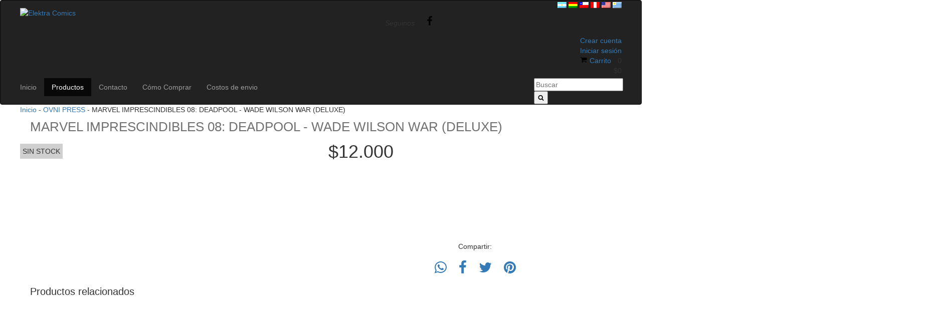

--- FILE ---
content_type: text/html; charset=UTF-8
request_url: https://www.elektracomics.com.ar/productos/marvel-imp-08deadpool-wade-wilson-war/
body_size: 89390
content:
<!DOCTYPE html>
<html xmlns="http://www.w3.org/1999/xhtml" xmlns:fb="http://www.facebook.com/2008/fbml" xmlns:og="http://opengraphprotocol.org/schema/" lang="es">
<head>
    <link rel="preconnect" href="https://acdn-us.mitiendanube.com" />
    <link rel="dns-prefetch" href="https://acdn-us.mitiendanube.com" />
    <meta http-equiv="Content-Type" content="text/html; charset=utf-8" />
    <meta http-equiv="X-UA-Compatible" content="IE=edge,chrome=1" />
    <meta name="viewport" content="width=device-width, initial-scale=1">
    <title>MARVEL IMPRESCINDIBLES 08: DEADPOOL - WADE WILSON WAR (DELUXE)</title>
    <meta name="description" content="Comprá online MARVEL IMPRESCINDIBLES 08: DEADPOOL - WADE WILSON WAR (DELUXE) por $12.000. Hacé tu pedido y pagalo online." />
            <meta property="og:site_name" content="Elektra Comics" />
    
         <meta property="og:site_name" content="Elektra Comics" />
                        <meta name="twitter:card" content="product">
<meta name="twitter:url" content="https://www.elektracomics.com.ar/productos/marvel-imp-08deadpool-wade-wilson-war/">
<meta name="twitter:image:src" content="http://acdn-us.mitiendanube.com/stores/057/977/products/ovnmarimp081-41800392b130ed4d5614892624911176-640-0.webp">
<meta name="twitter:title" content="MARVEL IMPRESCINDIBLES 08: DEADPOOL - WADE WILSON WAR (DELUXE)">
<meta name="twitter:data1" content="$12.000 ARS">
<meta name="twitter:label1" content="PRECIO">
<meta name="twitter:data2" content="No">
<meta name="twitter:label2" content="STOCK">                <meta property="og:url" content="https://www.elektracomics.com.ar/productos/marvel-imp-08deadpool-wade-wilson-war/" />
<meta property="og:title" content="MARVEL IMPRESCINDIBLES 08: DEADPOOL - WADE WILSON WAR (DELUXE)" />
<meta property="og:description" content="Comprá online MARVEL IMPRESCINDIBLES 08: DEADPOOL - WADE WILSON WAR (DELUXE) por $12.000. Hacé tu pedido y pagalo online." />
<meta property="og:type" content="tiendanube:product" />
<meta property="og:image" content="http://acdn-us.mitiendanube.com/stores/057/977/products/ovnmarimp081-41800392b130ed4d5614892624911176-640-0.webp" />
<meta property="og:image:secure_url" content="https://acdn-us.mitiendanube.com/stores/057/977/products/ovnmarimp081-41800392b130ed4d5614892624911176-640-0.webp" />
    <meta property="tiendanube:price" content="12000" />
    <meta property="tiendanube:stock" content="0" />
    
        <style>
        @charset "UTF-8":
/* Critical part of Bootstrap v3.3.4 */
html{font-family:sans-serif;-webkit-text-size-adjust:100%;-ms-text-size-adjust:100%}body{margin:0}article,aside,details,figcaption,figure,footer,header,hgroup,main,menu,nav,section,summary{display:block}audio,canvas,progress,video{display:inline-block;vertical-align:baseline}audio:not([controls]){display:none;height:0}[hidden],template{display:none}a{background-color:transparent}a:active,a:hover{outline:0}abbr[title]{border-bottom:1px dotted}b,strong{font-weight:700}dfn{font-style:italic}h1{margin:.67em 0;font-size:2em}mark{color:#000;background:#ff0}small{font-size:80%}sub,sup{position:relative;font-size:75%;line-height:0;vertical-align:baseline}sup{top:-.5em}sub{bottom:-.25em}img{border:0}svg:not(:root){overflow:hidden}figure{margin:1em 40px}hr{height:0;-webkit-box-sizing:content-box;-moz-box-sizing:content-box;box-sizing:content-box}pre{overflow:auto}code,kbd,pre,samp{font-family:monospace,monospace;font-size:1em}button,input,optgroup,select,textarea{margin:0;font:inherit;color:inherit}button{overflow:visible}button,select{text-transform:none}button,html input[type=button],input[type=reset],input[type=submit]{-webkit-appearance:button;cursor:pointer}button[disabled],html input[disabled]{cursor:default}button::-moz-focus-inner,input::-moz-focus-inner{padding:0;border:0}input{line-height:normal}input[type=checkbox],input[type=radio]{-webkit-box-sizing:border-box;-moz-box-sizing:border-box;box-sizing:border-box;padding:0}input[type=number]::-webkit-inner-spin-button,input[type=number]::-webkit-outer-spin-button{height:auto}input[type=search]{-webkit-box-sizing:content-box;-moz-box-sizing:content-box;box-sizing:content-box;-webkit-appearance:textfield}input[type=search]::-webkit-search-cancel-button,input[type=search]::-webkit-search-decoration{-webkit-appearance:none}fieldset{padding:.35em .625em .75em;margin:0 2px;border:1px solid silver}legend{padding:0;border:0}textarea{overflow:auto}optgroup{font-weight:700}table{border-spacing:0;border-collapse:collapse}td,th{padding:0}/*! Source: https://github.com/h5bp/html5-boilerplate/blob/master/src/css/main.css */@media print{*,:after,:before{color:#000!important;text-shadow:none!important;background:0 0!important;-webkit-box-shadow:none!important;box-shadow:none!important}a,a:visited{text-decoration:underline}a[href]:after{content:" (" attr(href) ")"}abbr[title]:after{content:" (" attr(title) ")"}a[href^="javascript:"]:after,a[href^="#"]:after{content:""}blockquote,pre{border:1px solid #999;page-break-inside:avoid}thead{display:table-header-group}img,tr{page-break-inside:avoid}img{max-width:100%!important}h2,h3,p{orphans:3;widows:3}h2,h3{page-break-after:avoid}select{background:#fff!important}.navbar{display:none}.btn>.caret,.dropup>.btn>.caret{border-top-color:#000!important}.label{border:1px solid #000}.table{border-collapse:collapse!important}.table td,.table th{background-color:#fff!important}.table-bordered td,.table-bordered th{border:1px solid #ddd!important}}*{-webkit-box-sizing:border-box;-moz-box-sizing:border-box;box-sizing:border-box}:after,:before{-webkit-box-sizing:border-box;-moz-box-sizing:border-box;box-sizing:border-box}html{font-size:10px;-webkit-tap-highlight-color:rgba(0,0,0,0)}body{font-family:"Helvetica Neue",Helvetica,Arial,sans-serif;font-size:14px;line-height:1.42857143;color:#333;background-color:#fff}button,input,select,textarea{font-family:inherit;font-size:inherit;line-height:inherit}a{color:#337ab7;text-decoration:none}a:focus,a:hover{color:#23527c;text-decoration:underline}a:focus{outline:thin dotted;outline:5px auto -webkit-focus-ring-color;outline-offset:-2px}figure{margin:0}img{vertical-align:middle}.carousel-inner>.item>a>img,.carousel-inner>.item>img,.img-responsive,.thumbnail a>img,.thumbnail>img{display:block;max-width:100%;height:auto}.img-rounded{border-radius:6px}.img-thumbnail{display:inline-block;max-width:100%;height:auto;padding:4px;line-height:1.42857143;background-color:#fff;border:1px solid #ddd;border-radius:4px;-webkit-transition:all .2s ease-in-out;-o-transition:all .2s ease-in-out;transition:all .2s ease-in-out}.img-circle{border-radius:50%}hr{margin-top:20px;margin-bottom:20px;border:0;border-top:1px solid #eee}.sr-only{position:absolute;width:1px;height:1px;padding:0;margin:-1px;overflow:hidden;clip:rect(0,0,0,0);border:0}.sr-only-focusable:active,.sr-only-focusable:focus{position:static;width:auto;height:auto;margin:0;overflow:visible;clip:auto}[role=button]{cursor:pointer}.h1,.h2,.h3,.h4,.h5,.h6,h1,h2,h3,h4,h5,h6{font-family:inherit;font-weight:500;line-height:1.1;color:inherit}.h1 .small,.h1 small,.h2 .small,.h2 small,.h3 .small,.h3 small,.h4 .small,.h4 small,.h5 .small,.h5 small,.h6 .small,.h6 small,h1 .small,h1 small,h2 .small,h2 small,h3 .small,h3 small,h4 .small,h4 small,h5 .small,h5 small,h6 .small,h6 small{font-weight:400;line-height:1;color:#777}.h1,.h2,.h3,h1,h2,h3{margin-top:20px;margin-bottom:10px}.h1 .small,.h1 small,.h2 .small,.h2 small,.h3 .small,.h3 small,h1 .small,h1 small,h2 .small,h2 small,h3 .small,h3 small{font-size:65%}.h4,.h5,.h6,h4,h5,h6{margin-top:10px;margin-bottom:10px}.h4 .small,.h4 small,.h5 .small,.h5 small,.h6 .small,.h6 small,h4 .small,h4 small,h5 .small,h5 small,h6 .small,h6 small{font-size:75%}.h1,h1{font-size:36px}.h2,h2{font-size:30px}.h3,h3{font-size:24px}.h4,h4{font-size:18px}.h5,h5{font-size:14px}.h6,h6{font-size:12px}p{margin:0 0 10px}.lead{margin-bottom:20px;font-size:16px;font-weight:300;line-height:1.4}@media (min-width:768px){.lead{font-size:21px}}.small,small{font-size:85%}.mark,mark{padding:.2em;background-color:#fcf8e3}.text-left{text-align:left}.text-right{text-align:right}.text-center{text-align:center}.text-justify{text-align:justify}.text-nowrap{white-space:nowrap}.text-lowercase{text-transform:lowercase}.text-uppercase{text-transform:uppercase}.text-capitalize{text-transform:capitalize}.text-muted{color:#777}.text-primary{color:#337ab7}a.text-primary:hover{color:#286090}.text-success{color:#3c763d}a.text-success:hover{color:#2b542c}.text-info{color:#31708f}a.text-info:hover{color:#245269}.text-warning{color:#8a6d3b}a.text-warning:hover{color:#66512c}.text-danger{color:#a94442}a.text-danger:hover{color:#843534}.bg-primary{color:#fff;background-color:#337ab7}a.bg-primary:hover{background-color:#286090}.bg-success{background-color:#dff0d8}a.bg-success:hover{background-color:#c1e2b3}.bg-info{background-color:#d9edf7}a.bg-info:hover{background-color:#afd9ee}.bg-warning{background-color:#fcf8e3}a.bg-warning:hover{background-color:#f7ecb5}.bg-danger{background-color:#f2dede}a.bg-danger:hover{background-color:#e4b9b9}.page-header{padding-bottom:9px;margin:40px 0 20px;border-bottom:1px solid #eee}ol,ul{margin-top:0;margin-bottom:10px}ol ol,ol ul,ul ol,ul ul{margin-bottom:0}.list-unstyled{padding-left:0;list-style:none}.list-inline{padding-left:0;margin-left:-5px;list-style:none}.list-inline>li{display:inline-block;padding-right:5px;padding-left:5px}.container{padding-right:15px;padding-left:15px;margin-right:auto;margin-left:auto}@media (min-width:768px){.container{width:750px}}@media (min-width:992px){.container{width:970px}}@media (min-width:1200px){.container{width:1170px}}.container-fluid{padding-right:15px;padding-left:15px;margin-right:auto;margin-left:auto}.row{margin-right:-15px;margin-left:-15px}.col-lg-1,.col-lg-10,.col-lg-11,.col-lg-12,.col-lg-2,.col-lg-3,.col-lg-4,.col-lg-5,.col-lg-6,.col-lg-7,.col-lg-8,.col-lg-9,.col-md-1,.col-md-10,.col-md-11,.col-md-12,.col-md-2,.col-md-3,.col-md-4,.col-md-5,.col-md-6,.col-md-7,.col-md-8,.col-md-9,.col-sm-1,.col-sm-10,.col-sm-11,.col-sm-12,.col-sm-2,.col-sm-3,.col-sm-4,.col-sm-5,.col-sm-6,.col-sm-7,.col-sm-8,.col-sm-9,.col-xs-1,.col-xs-10,.col-xs-11,.col-xs-12,.col-xs-2,.col-xs-3,.col-xs-4,.col-xs-5,.col-xs-6,.col-xs-7,.col-xs-8,.col-xs-9{position:relative;min-height:1px;padding-right:15px;padding-left:15px}.col-xs-1,.col-xs-10,.col-xs-11,.col-xs-12,.col-xs-2,.col-xs-3,.col-xs-4,.col-xs-5,.col-xs-6,.col-xs-7,.col-xs-8,.col-xs-9{float:left}.col-xs-12{width:100%}.col-xs-11{width:91.66666667%}.col-xs-10{width:83.33333333%}.col-xs-9{width:75%}.col-xs-8{width:66.66666667%}.col-xs-7{width:58.33333333%}.col-xs-6{width:50%}.col-xs-5{width:41.66666667%}.col-xs-4{width:33.33333333%}.col-xs-3{width:25%}.col-xs-2{width:16.66666667%}.col-xs-1{width:8.33333333%}.col-xs-pull-12{right:100%}.col-xs-pull-11{right:91.66666667%}.col-xs-pull-10{right:83.33333333%}.col-xs-pull-9{right:75%}.col-xs-pull-8{right:66.66666667%}.col-xs-pull-7{right:58.33333333%}.col-xs-pull-6{right:50%}.col-xs-pull-5{right:41.66666667%}.col-xs-pull-4{right:33.33333333%}.col-xs-pull-3{right:25%}.col-xs-pull-2{right:16.66666667%}.col-xs-pull-1{right:8.33333333%}.col-xs-pull-0{right:auto}.col-xs-push-12{left:100%}.col-xs-push-11{left:91.66666667%}.col-xs-push-10{left:83.33333333%}.col-xs-push-9{left:75%}.col-xs-push-8{left:66.66666667%}.col-xs-push-7{left:58.33333333%}.col-xs-push-6{left:50%}.col-xs-push-5{left:41.66666667%}.col-xs-push-4{left:33.33333333%}.col-xs-push-3{left:25%}.col-xs-push-2{left:16.66666667%}.col-xs-push-1{left:8.33333333%}.col-xs-push-0{left:auto}.col-xs-offset-12{margin-left:100%}.col-xs-offset-11{margin-left:91.66666667%}.col-xs-offset-10{margin-left:83.33333333%}.col-xs-offset-9{margin-left:75%}.col-xs-offset-8{margin-left:66.66666667%}.col-xs-offset-7{margin-left:58.33333333%}.col-xs-offset-6{margin-left:50%}.col-xs-offset-5{margin-left:41.66666667%}.col-xs-offset-4{margin-left:33.33333333%}.col-xs-offset-3{margin-left:25%}.col-xs-offset-2{margin-left:16.66666667%}.col-xs-offset-1{margin-left:8.33333333%}.col-xs-offset-0{margin-left:0}@media (min-width:768px){.col-sm-1,.col-sm-10,.col-sm-11,.col-sm-12,.col-sm-2,.col-sm-3,.col-sm-4,.col-sm-5,.col-sm-6,.col-sm-7,.col-sm-8,.col-sm-9{float:left}.col-sm-12{width:100%}.col-sm-11{width:91.66666667%}.col-sm-10{width:83.33333333%}.col-sm-9{width:75%}.col-sm-8{width:66.66666667%}.col-sm-7{width:58.33333333%}.col-sm-6{width:50%}.col-sm-5{width:41.66666667%}.col-sm-4{width:33.33333333%}.col-sm-3{width:25%}.col-sm-2{width:16.66666667%}.col-sm-1{width:8.33333333%}.col-sm-pull-12{right:100%}.col-sm-pull-11{right:91.66666667%}.col-sm-pull-10{right:83.33333333%}.col-sm-pull-9{right:75%}.col-sm-pull-8{right:66.66666667%}.col-sm-pull-7{right:58.33333333%}.col-sm-pull-6{right:50%}.col-sm-pull-5{right:41.66666667%}.col-sm-pull-4{right:33.33333333%}.col-sm-pull-3{right:25%}.col-sm-pull-2{right:16.66666667%}.col-sm-pull-1{right:8.33333333%}.col-sm-pull-0{right:auto}.col-sm-push-12{left:100%}.col-sm-push-11{left:91.66666667%}.col-sm-push-10{left:83.33333333%}.col-sm-push-9{left:75%}.col-sm-push-8{left:66.66666667%}.col-sm-push-7{left:58.33333333%}.col-sm-push-6{left:50%}.col-sm-push-5{left:41.66666667%}.col-sm-push-4{left:33.33333333%}.col-sm-push-3{left:25%}.col-sm-push-2{left:16.66666667%}.col-sm-push-1{left:8.33333333%}.col-sm-push-0{left:auto}.col-sm-offset-12{margin-left:100%}.col-sm-offset-11{margin-left:91.66666667%}.col-sm-offset-10{margin-left:83.33333333%}.col-sm-offset-9{margin-left:75%}.col-sm-offset-8{margin-left:66.66666667%}.col-sm-offset-7{margin-left:58.33333333%}.col-sm-offset-6{margin-left:50%}.col-sm-offset-5{margin-left:41.66666667%}.col-sm-offset-4{margin-left:33.33333333%}.col-sm-offset-3{margin-left:25%}.col-sm-offset-2{margin-left:16.66666667%}.col-sm-offset-1{margin-left:8.33333333%}.col-sm-offset-0{margin-left:0}}@media (min-width:992px){.col-md-1,.col-md-10,.col-md-11,.col-md-12,.col-md-2,.col-md-3,.col-md-4,.col-md-5,.col-md-6,.col-md-7,.col-md-8,.col-md-9{float:left}.col-md-12{width:100%}.col-md-11{width:91.66666667%}.col-md-10{width:83.33333333%}.col-md-9{width:75%}.col-md-8{width:66.66666667%}.col-md-7{width:58.33333333%}.col-md-6{width:50%}.col-md-5{width:41.66666667%}.col-md-4{width:33.33333333%}.col-md-3{width:25%}.col-md-2{width:16.66666667%}.col-md-1{width:8.33333333%}.col-md-pull-12{right:100%}.col-md-pull-11{right:91.66666667%}.col-md-pull-10{right:83.33333333%}.col-md-pull-9{right:75%}.col-md-pull-8{right:66.66666667%}.col-md-pull-7{right:58.33333333%}.col-md-pull-6{right:50%}.col-md-pull-5{right:41.66666667%}.col-md-pull-4{right:33.33333333%}.col-md-pull-3{right:25%}.col-md-pull-2{right:16.66666667%}.col-md-pull-1{right:8.33333333%}.col-md-pull-0{right:auto}.col-md-push-12{left:100%}.col-md-push-11{left:91.66666667%}.col-md-push-10{left:83.33333333%}.col-md-push-9{left:75%}.col-md-push-8{left:66.66666667%}.col-md-push-7{left:58.33333333%}.col-md-push-6{left:50%}.col-md-push-5{left:41.66666667%}.col-md-push-4{left:33.33333333%}.col-md-push-3{left:25%}.col-md-push-2{left:16.66666667%}.col-md-push-1{left:8.33333333%}.col-md-push-0{left:auto}.col-md-offset-12{margin-left:100%}.col-md-offset-11{margin-left:91.66666667%}.col-md-offset-10{margin-left:83.33333333%}.col-md-offset-9{margin-left:75%}.col-md-offset-8{margin-left:66.66666667%}.col-md-offset-7{margin-left:58.33333333%}.col-md-offset-6{margin-left:50%}.col-md-offset-5{margin-left:41.66666667%}.col-md-offset-4{margin-left:33.33333333%}.col-md-offset-3{margin-left:25%}.col-md-offset-2{margin-left:16.66666667%}.col-md-offset-1{margin-left:8.33333333%}.col-md-offset-0{margin-left:0}}@media (min-width:1200px){.col-lg-1,.col-lg-10,.col-lg-11,.col-lg-12,.col-lg-2,.col-lg-3,.col-lg-4,.col-lg-5,.col-lg-6,.col-lg-7,.col-lg-8,.col-lg-9{float:left}.col-lg-12{width:100%}.col-lg-11{width:91.66666667%}.col-lg-10{width:83.33333333%}.col-lg-9{width:75%}.col-lg-8{width:66.66666667%}.col-lg-7{width:58.33333333%}.col-lg-6{width:50%}.col-lg-5{width:41.66666667%}.col-lg-4{width:33.33333333%}.col-lg-3{width:25%}.col-lg-2{width:16.66666667%}.col-lg-1{width:8.33333333%}.col-lg-pull-12{right:100%}.col-lg-pull-11{right:91.66666667%}.col-lg-pull-10{right:83.33333333%}.col-lg-pull-9{right:75%}.col-lg-pull-8{right:66.66666667%}.col-lg-pull-7{right:58.33333333%}.col-lg-pull-6{right:50%}.col-lg-pull-5{right:41.66666667%}.col-lg-pull-4{right:33.33333333%}.col-lg-pull-3{right:25%}.col-lg-pull-2{right:16.66666667%}.col-lg-pull-1{right:8.33333333%}.col-lg-pull-0{right:auto}.col-lg-push-12{left:100%}.col-lg-push-11{left:91.66666667%}.col-lg-push-10{left:83.33333333%}.col-lg-push-9{left:75%}.col-lg-push-8{left:66.66666667%}.col-lg-push-7{left:58.33333333%}.col-lg-push-6{left:50%}.col-lg-push-5{left:41.66666667%}.col-lg-push-4{left:33.33333333%}.col-lg-push-3{left:25%}.col-lg-push-2{left:16.66666667%}.col-lg-push-1{left:8.33333333%}.col-lg-push-0{left:auto}.col-lg-offset-12{margin-left:100%}.col-lg-offset-11{margin-left:91.66666667%}.col-lg-offset-10{margin-left:83.33333333%}.col-lg-offset-9{margin-left:75%}.col-lg-offset-8{margin-left:66.66666667%}.col-lg-offset-7{margin-left:58.33333333%}.col-lg-offset-6{margin-left:50%}.col-lg-offset-5{margin-left:41.66666667%}.col-lg-offset-4{margin-left:33.33333333%}.col-lg-offset-3{margin-left:25%}.col-lg-offset-2{margin-left:16.66666667%}.col-lg-offset-1{margin-left:8.33333333%}.col-lg-offset-0{margin-left:0}}label{display:inline-block;max-width:100%;margin-bottom:5px;font-weight:700}input[type=search]{-webkit-box-sizing:border-box;-moz-box-sizing:border-box;box-sizing:border-box}input[type=checkbox],input[type=radio]{margin:4px 0 0;margin-top:1px \9;line-height:normal}input[type=file]{display:block}input[type=range]{display:block;width:100%}select[multiple],select[size]{height:auto}input[type=file]:focus,input[type=checkbox]:focus,input[type=radio]:focus{outline:thin dotted;outline:5px auto -webkit-focus-ring-color;outline-offset:-2px}output{display:block;padding-top:7px;font-size:14px;line-height:1.42857143;color:#555}.form-control{display:block;width:100%;height:34px;padding:6px 12px;font-size:14px;line-height:1.42857143;color:#555;background-color:#fff;background-image:none;border:1px solid #ccc;border-radius:4px;-webkit-box-shadow:inset 0 1px 1px rgba(0,0,0,.075);box-shadow:inset 0 1px 1px rgba(0,0,0,.075);-webkit-transition:border-color ease-in-out .15s,-webkit-box-shadow ease-in-out .15s;-o-transition:border-color ease-in-out .15s,box-shadow ease-in-out .15s;transition:border-color ease-in-out .15s,box-shadow ease-in-out .15s}.form-control:focus{border-color:#66afe9;outline:0;-webkit-box-shadow:inset 0 1px 1px rgba(0,0,0,.075),0 0 8px rgba(102,175,233,.6);box-shadow:inset 0 1px 1px rgba(0,0,0,.075),0 0 8px rgba(102,175,233,.6)}.form-control::-moz-placeholder{color:#999;opacity:1}.form-control:-ms-input-placeholder{color:#999}.form-control::-webkit-input-placeholder{color:#999}.form-control[disabled],.form-control[readonly],fieldset[disabled] .form-control{background-color:#eee;opacity:1}.form-control[disabled],fieldset[disabled] .form-control{cursor:not-allowed}textarea.form-control{height:auto}input[type=search]{-webkit-appearance:none}@media screen and (-webkit-min-device-pixel-ratio:0){input[type=date],input[type=time],input[type=datetime-local],input[type=month]{line-height:34px}.input-group-sm input[type=date],.input-group-sm input[type=time],.input-group-sm input[type=datetime-local],.input-group-sm input[type=month],input[type=date].input-sm,input[type=time].input-sm,input[type=datetime-local].input-sm,input[type=month].input-sm{line-height:30px}.input-group-lg input[type=date],.input-group-lg input[type=time],.input-group-lg input[type=datetime-local],.input-group-lg input[type=month],input[type=date].input-lg,input[type=time].input-lg,input[type=datetime-local].input-lg,input[type=month].input-lg{line-height:46px}}.form-group{margin-bottom:15px}.checkbox,.radio{position:relative;display:block;margin-top:10px;margin-bottom:10px}.checkbox label,.radio label{min-height:20px;padding-left:20px;margin-bottom:0;font-weight:400;cursor:pointer}.checkbox input[type=checkbox],.checkbox-inline input[type=checkbox],.radio input[type=radio],.radio-inline input[type=radio]{position:absolute;margin-top:4px \9;margin-left:-20px}.checkbox+.checkbox,.radio+.radio{margin-top:-5px}.checkbox-inline,.radio-inline{position:relative;display:inline-block;padding-left:20px;margin-bottom:0;font-weight:400;vertical-align:middle;cursor:pointer}.checkbox-inline+.checkbox-inline,.radio-inline+.radio-inline{margin-top:0;margin-left:10px}fieldset[disabled] input[type=checkbox],fieldset[disabled] input[type=radio],input[type=checkbox].disabled,input[type=checkbox][disabled],input[type=radio].disabled,input[type=radio][disabled]{cursor:not-allowed}.checkbox-inline.disabled,.radio-inline.disabled,fieldset[disabled] .checkbox-inline,fieldset[disabled] .radio-inline{cursor:not-allowed}.checkbox.disabled label,.radio.disabled label,fieldset[disabled] .checkbox label,fieldset[disabled] .radio label{cursor:not-allowed}.form-control-static{min-height:34px;padding-top:7px;padding-bottom:7px;margin-bottom:0}.form-control-static.input-lg,.form-control-static.input-sm{padding-right:0;padding-left:0}.input-sm{height:30px;padding:5px 10px;font-size:12px;line-height:1.5;border-radius:3px}select.input-sm{height:30px;line-height:30px}select[multiple].input-sm,textarea.input-sm{height:auto}.form-group-sm .form-control{height:30px;padding:5px 10px;font-size:12px;line-height:1.5;border-radius:3px}select.form-group-sm .form-control{height:30px;line-height:30px}select[multiple].form-group-sm .form-control,textarea.form-group-sm .form-control{height:auto}.form-group-sm .form-control-static{height:30px;min-height:32px;padding:5px 10px;font-size:12px;line-height:1.5}.input-lg{height:46px;padding:10px 16px;font-size:18px;line-height:1.3333333;border-radius:6px}select.input-lg{height:46px;line-height:46px}select[multiple].input-lg,textarea.input-lg{height:auto}.form-group-lg .form-control{height:46px;padding:10px 16px;font-size:18px;line-height:1.3333333;border-radius:6px}select.form-group-lg .form-control{height:46px;line-height:46px}select[multiple].form-group-lg .form-control,textarea.form-group-lg .form-control{height:auto}.form-group-lg .form-control-static{height:46px;min-height:38px;padding:10px 16px;font-size:18px;line-height:1.3333333}.has-feedback{position:relative}.has-feedback .form-control{padding-right:42.5px}.form-control-feedback{position:absolute;top:0;right:0;z-index:2;display:block;width:34px;height:34px;line-height:34px;text-align:center;pointer-events:none}.input-lg+.form-control-feedback{width:46px;height:46px;line-height:46px}.input-sm+.form-control-feedback{width:30px;height:30px;line-height:30px}.has-success .checkbox,.has-success .checkbox-inline,.has-success .control-label,.has-success .help-block,.has-success .radio,.has-success .radio-inline,.has-success.checkbox label,.has-success.checkbox-inline label,.has-success.radio label,.has-success.radio-inline label{color:#3c763d}.has-success .form-control{border-color:#3c763d;-webkit-box-shadow:inset 0 1px 1px rgba(0,0,0,.075);box-shadow:inset 0 1px 1px rgba(0,0,0,.075)}.has-success .form-control:focus{border-color:#2b542c;-webkit-box-shadow:inset 0 1px 1px rgba(0,0,0,.075),0 0 6px #67b168;box-shadow:inset 0 1px 1px rgba(0,0,0,.075),0 0 6px #67b168}.has-success .input-group-addon{color:#3c763d;background-color:#dff0d8;border-color:#3c763d}.has-success .form-control-feedback{color:#3c763d}.has-warning .checkbox,.has-warning .checkbox-inline,.has-warning .control-label,.has-warning .help-block,.has-warning .radio,.has-warning .radio-inline,.has-warning.checkbox label,.has-warning.checkbox-inline label,.has-warning.radio label,.has-warning.radio-inline label{color:#8a6d3b}.has-warning .form-control{border-color:#8a6d3b;-webkit-box-shadow:inset 0 1px 1px rgba(0,0,0,.075);box-shadow:inset 0 1px 1px rgba(0,0,0,.075)}.has-warning .form-control:focus{border-color:#66512c;-webkit-box-shadow:inset 0 1px 1px rgba(0,0,0,.075),0 0 6px #c0a16b;box-shadow:inset 0 1px 1px rgba(0,0,0,.075),0 0 6px #c0a16b}.has-warning .input-group-addon{color:#8a6d3b;background-color:#fcf8e3;border-color:#8a6d3b}.has-warning .form-control-feedback{color:#8a6d3b}.has-error .checkbox,.has-error .checkbox-inline,.has-error .control-label,.has-error .help-block,.has-error .radio,.has-error .radio-inline,.has-error.checkbox label,.has-error.checkbox-inline label,.has-error.radio label,.has-error.radio-inline label{color:#a94442}.has-error .form-control{border-color:#a94442;-webkit-box-shadow:inset 0 1px 1px rgba(0,0,0,.075);box-shadow:inset 0 1px 1px rgba(0,0,0,.075)}.has-error .form-control:focus{border-color:#843534;-webkit-box-shadow:inset 0 1px 1px rgba(0,0,0,.075),0 0 6px #ce8483;box-shadow:inset 0 1px 1px rgba(0,0,0,.075),0 0 6px #ce8483}.has-error .input-group-addon{color:#a94442;background-color:#f2dede;border-color:#a94442}.has-error .form-control-feedback{color:#a94442}.has-feedback label~.form-control-feedback{top:25px}.has-feedback label.sr-only~.form-control-feedback{top:0}.help-block{display:block;margin-top:5px;margin-bottom:10px;color:#737373}@media (min-width:768px){.form-inline .form-group{display:inline-block;margin-bottom:0;vertical-align:middle}.form-inline .form-control{display:inline-block;width:auto;vertical-align:middle}.form-inline .form-control-static{display:inline-block}.form-inline .input-group{display:inline-table;vertical-align:middle}.form-inline .input-group .form-control,.form-inline .input-group .input-group-addon,.form-inline .input-group .input-group-btn{width:auto}.form-inline .input-group>.form-control{width:100%}.form-inline .control-label{margin-bottom:0;vertical-align:middle}.form-inline .checkbox,.form-inline .radio{display:inline-block;margin-top:0;margin-bottom:0;vertical-align:middle}.form-inline .checkbox label,.form-inline .radio label{padding-left:0}.form-inline .checkbox input[type=checkbox],.form-inline .radio input[type=radio]{position:relative;margin-left:0}.form-inline .has-feedback .form-control-feedback{top:0}}.form-horizontal .checkbox,.form-horizontal .checkbox-inline,.form-horizontal .radio,.form-horizontal .radio-inline{padding-top:7px;margin-top:0;margin-bottom:0}.form-horizontal .checkbox,.form-horizontal .radio{min-height:27px}.form-horizontal .form-group{margin-right:-15px;margin-left:-15px}@media (min-width:768px){.form-horizontal .control-label{padding-top:7px;margin-bottom:0;text-align:right}}.form-horizontal .has-feedback .form-control-feedback{right:15px}@media (min-width:768px){.form-horizontal .form-group-lg .control-label{padding-top:14.33px}}@media (min-width:768px){.form-horizontal .form-group-sm .control-label{padding-top:6px}}.btn{display:inline-block;padding:6px 12px;margin-bottom:0;font-size:14px;font-weight:400;line-height:1.42857143;text-align:center;white-space:nowrap;vertical-align:middle;-ms-touch-action:manipulation;touch-action:manipulation;cursor:pointer;-webkit-user-select:none;-moz-user-select:none;-ms-user-select:none;user-select:none;background-image:none;border:1px solid transparent;border-radius:4px}.btn.active.focus,.btn.active:focus,.btn.focus,.btn:active.focus,.btn:active:focus,.btn:focus{outline:thin dotted;outline:5px auto -webkit-focus-ring-color;outline-offset:-2px}.btn.focus,.btn:focus,.btn:hover{color:#333;text-decoration:none}.btn.active,.btn:active{background-image:none;outline:0;-webkit-box-shadow:inset 0 3px 5px rgba(0,0,0,.125);box-shadow:inset 0 3px 5px rgba(0,0,0,.125)}.btn.disabled,.btn[disabled],fieldset[disabled] .btn{pointer-events:none;cursor:not-allowed;filter:alpha(opacity=65);-webkit-box-shadow:none;box-shadow:none;opacity:.65}.btn-default{color:#333;background-color:#fff;border-color:#ccc}.btn-default.active,.btn-default.focus,.btn-default:active,.btn-default:focus,.btn-default:hover,.open>.dropdown-toggle.btn-default{color:#333;background-color:#e6e6e6;border-color:#adadad}.btn-default.active,.btn-default:active,.open>.dropdown-toggle.btn-default{background-image:none}.btn-default.disabled,.btn-default.disabled.active,.btn-default.disabled.focus,.btn-default.disabled:active,.btn-default.disabled:focus,.btn-default.disabled:hover,.btn-default[disabled],.btn-default[disabled].active,.btn-default[disabled].focus,.btn-default[disabled]:active,.btn-default[disabled]:focus,.btn-default[disabled]:hover,fieldset[disabled] .btn-default,fieldset[disabled] .btn-default.active,fieldset[disabled] .btn-default.focus,fieldset[disabled] .btn-default:active,fieldset[disabled] .btn-default:focus,fieldset[disabled] .btn-default:hover{background-color:#fff;border-color:#ccc}.btn-default .badge{color:#fff;background-color:#333}.btn-primary{color:#fff;background-color:#337ab7;border-color:#2e6da4}.btn-primary.active,.btn-primary.focus,.btn-primary:active,.btn-primary:focus,.btn-primary:hover,.open>.dropdown-toggle.btn-primary{color:#fff;background-color:#286090;border-color:#204d74}.btn-primary.active,.btn-primary:active,.open>.dropdown-toggle.btn-primary{background-image:none}.btn-primary.disabled,.btn-primary.disabled.active,.btn-primary.disabled.focus,.btn-primary.disabled:active,.btn-primary.disabled:focus,.btn-primary.disabled:hover,.btn-primary[disabled],.btn-primary[disabled].active,.btn-primary[disabled].focus,.btn-primary[disabled]:active,.btn-primary[disabled]:focus,.btn-primary[disabled]:hover,fieldset[disabled] .btn-primary,fieldset[disabled] .btn-primary.active,fieldset[disabled] .btn-primary.focus,fieldset[disabled] .btn-primary:active,fieldset[disabled] .btn-primary:focus,fieldset[disabled] .btn-primary:hover{background-color:#337ab7;border-color:#2e6da4}.btn-primary .badge{color:#337ab7;background-color:#fff}.btn-success{color:#fff;background-color:#5cb85c;border-color:#4cae4c}.btn-success.active,.btn-success.focus,.btn-success:active,.btn-success:focus,.btn-success:hover,.open>.dropdown-toggle.btn-success{color:#fff;background-color:#449d44;border-color:#398439}.btn-success.active,.btn-success:active,.open>.dropdown-toggle.btn-success{background-image:none}.btn-success.disabled,.btn-success.disabled.active,.btn-success.disabled.focus,.btn-success.disabled:active,.btn-success.disabled:focus,.btn-success.disabled:hover,.btn-success[disabled],.btn-success[disabled].active,.btn-success[disabled].focus,.btn-success[disabled]:active,.btn-success[disabled]:focus,.btn-success[disabled]:hover,fieldset[disabled] .btn-success,fieldset[disabled] .btn-success.active,fieldset[disabled] .btn-success.focus,fieldset[disabled] .btn-success:active,fieldset[disabled] .btn-success:focus,fieldset[disabled] .btn-success:hover{background-color:#5cb85c;border-color:#4cae4c}.btn-success .badge{color:#5cb85c;background-color:#fff}.btn-info{color:#fff;background-color:#5bc0de;border-color:#46b8da}.btn-info.active,.btn-info.focus,.btn-info:active,.btn-info:focus,.btn-info:hover,.open>.dropdown-toggle.btn-info{color:#fff;background-color:#31b0d5;border-color:#269abc}.btn-info.active,.btn-info:active,.open>.dropdown-toggle.btn-info{background-image:none}.btn-info.disabled,.btn-info.disabled.active,.btn-info.disabled.focus,.btn-info.disabled:active,.btn-info.disabled:focus,.btn-info.disabled:hover,.btn-info[disabled],.btn-info[disabled].active,.btn-info[disabled].focus,.btn-info[disabled]:active,.btn-info[disabled]:focus,.btn-info[disabled]:hover,fieldset[disabled] .btn-info,fieldset[disabled] .btn-info.active,fieldset[disabled] .btn-info.focus,fieldset[disabled] .btn-info:active,fieldset[disabled] .btn-info:focus,fieldset[disabled] .btn-info:hover{background-color:#5bc0de;border-color:#46b8da}.btn-info .badge{color:#5bc0de;background-color:#fff}.btn-warning{color:#fff;background-color:#f0ad4e;border-color:#eea236}.btn-warning.active,.btn-warning.focus,.btn-warning:active,.btn-warning:focus,.btn-warning:hover,.open>.dropdown-toggle.btn-warning{color:#fff;background-color:#ec971f;border-color:#d58512}.btn-warning.active,.btn-warning:active,.open>.dropdown-toggle.btn-warning{background-image:none}.btn-warning.disabled,.btn-warning.disabled.active,.btn-warning.disabled.focus,.btn-warning.disabled:active,.btn-warning.disabled:focus,.btn-warning.disabled:hover,.btn-warning[disabled],.btn-warning[disabled].active,.btn-warning[disabled].focus,.btn-warning[disabled]:active,.btn-warning[disabled]:focus,.btn-warning[disabled]:hover,fieldset[disabled] .btn-warning,fieldset[disabled] .btn-warning.active,fieldset[disabled] .btn-warning.focus,fieldset[disabled] .btn-warning:active,fieldset[disabled] .btn-warning:focus,fieldset[disabled] .btn-warning:hover{background-color:#f0ad4e;border-color:#eea236}.btn-warning .badge{color:#f0ad4e;background-color:#fff}.btn-danger{color:#fff;background-color:#d9534f;border-color:#d43f3a}.btn-danger.active,.btn-danger.focus,.btn-danger:active,.btn-danger:focus,.btn-danger:hover,.open>.dropdown-toggle.btn-danger{color:#fff;background-color:#c9302c;border-color:#ac2925}.btn-danger.active,.btn-danger:active,.open>.dropdown-toggle.btn-danger{background-image:none}.btn-danger.disabled,.btn-danger.disabled.active,.btn-danger.disabled.focus,.btn-danger.disabled:active,.btn-danger.disabled:focus,.btn-danger.disabled:hover,.btn-danger[disabled],.btn-danger[disabled].active,.btn-danger[disabled].focus,.btn-danger[disabled]:active,.btn-danger[disabled]:focus,.btn-danger[disabled]:hover,fieldset[disabled] .btn-danger,fieldset[disabled] .btn-danger.active,fieldset[disabled] .btn-danger.focus,fieldset[disabled] .btn-danger:active,fieldset[disabled] .btn-danger:focus,fieldset[disabled] .btn-danger:hover{background-color:#d9534f;border-color:#d43f3a}.btn-danger .badge{color:#d9534f;background-color:#fff}.btn-link{font-weight:400;color:#337ab7;border-radius:0}.btn-link,.btn-link.active,.btn-link:active,.btn-link[disabled],fieldset[disabled] .btn-link{background-color:transparent;-webkit-box-shadow:none;box-shadow:none}.btn-link,.btn-link:active,.btn-link:focus,.btn-link:hover{border-color:transparent}.btn-link:focus,.btn-link:hover{color:#23527c;text-decoration:underline;background-color:transparent}.btn-link[disabled]:focus,.btn-link[disabled]:hover,fieldset[disabled] .btn-link:focus,fieldset[disabled] .btn-link:hover{color:#777;text-decoration:none}.btn-group-lg>.btn,.btn-lg{padding:10px 16px;font-size:18px;line-height:1.3333333;border-radius:6px}.btn-group-sm>.btn,.btn-sm{padding:5px 10px;font-size:12px;line-height:1.5;border-radius:3px}.btn-group-xs>.btn,.btn-xs{padding:1px 5px;font-size:12px;line-height:1.5;border-radius:3px}.btn-block{display:block;width:100%}.btn-block+.btn-block{margin-top:5px}input[type=button].btn-block,input[type=reset].btn-block,input[type=submit].btn-block{width:100%}.fade{opacity:0;-webkit-transition:opacity .15s linear;-o-transition:opacity .15s linear;transition:opacity .15s linear}.fade.in{opacity:1}.collapse{display:none}.collapse.in{display:block}.nav{padding-left:0;margin-bottom:0;list-style:none}.nav>li{position:relative;display:block}.nav>li>a{position:relative;display:block;padding:10px 15px}.nav>li>a:focus,.nav>li>a:hover{text-decoration:none;background-color:#eee}.nav>li.disabled>a{color:#777}.nav>li.disabled>a:focus,.nav>li.disabled>a:hover{color:#777;text-decoration:none;cursor:not-allowed;background-color:transparent}.nav .open>a,.nav .open>a:focus,.nav .open>a:hover{background-color:#eee;border-color:#337ab7}.nav .nav-divider{height:1px;margin:9px 0;overflow:hidden;background-color:#e5e5e5}.nav>li>a>img{max-width:none}.nav-tabs{border-bottom:1px solid #ddd}.nav-tabs>li{float:left;margin-bottom:-1px}.nav-tabs>li>a{margin-right:2px;line-height:1.42857143;border:1px solid transparent;border-radius:4px 4px 0 0}.nav-tabs>li>a:hover{border-color:#eee #eee #ddd}.nav-tabs>li.active>a,.nav-tabs>li.active>a:focus,.nav-tabs>li.active>a:hover{color:#555;cursor:default;background-color:#fff;border:1px solid #ddd;border-bottom-color:transparent}.nav-tabs.nav-justified{width:100%;border-bottom:0}.nav-tabs.nav-justified>li{float:none}.nav-tabs.nav-justified>li>a{margin-bottom:5px;text-align:center}.nav-tabs.nav-justified>.dropdown .dropdown-menu{top:auto;left:auto}@media (min-width:768px){.nav-tabs.nav-justified>li{display:table-cell;width:1%}.nav-tabs.nav-justified>li>a{margin-bottom:0}}.nav-tabs.nav-justified>li>a{margin-right:0;border-radius:4px}.nav-tabs.nav-justified>.active>a,.nav-tabs.nav-justified>.active>a:focus,.nav-tabs.nav-justified>.active>a:hover{border:1px solid #ddd}@media (min-width:768px){.nav-tabs.nav-justified>li>a{border-bottom:1px solid #ddd;border-radius:4px 4px 0 0}.nav-tabs.nav-justified>.active>a,.nav-tabs.nav-justified>.active>a:focus,.nav-tabs.nav-justified>.active>a:hover{border-bottom-color:#fff}}.nav-pills>li{float:left}.nav-pills>li>a{border-radius:4px}.nav-pills>li+li{margin-left:2px}.nav-pills>li.active>a,.nav-pills>li.active>a:focus,.nav-pills>li.active>a:hover{color:#fff;background-color:#337ab7}.nav-stacked>li{float:none}.nav-stacked>li+li{margin-top:2px;margin-left:0}.nav-justified{width:100%}.nav-justified>li{float:none}.nav-justified>li>a{margin-bottom:5px;text-align:center}.nav-justified>.dropdown .dropdown-menu{top:auto;left:auto}@media (min-width:768px){.nav-justified>li{display:table-cell;width:1%}.nav-justified>li>a{margin-bottom:0}}.nav-tabs-justified{border-bottom:0}.nav-tabs-justified>li>a{margin-right:0;border-radius:4px}.nav-tabs-justified>.active>a,.nav-tabs-justified>.active>a:focus,.nav-tabs-justified>.active>a:hover{border:1px solid #ddd}@media (min-width:768px){.nav-tabs-justified>li>a{border-bottom:1px solid #ddd;border-radius:4px 4px 0 0}.nav-tabs-justified>.active>a,.nav-tabs-justified>.active>a:focus,.nav-tabs-justified>.active>a:hover{border-bottom-color:#fff}}.tab-content>.tab-pane{display:none}.tab-content>.active{display:block}.nav-tabs .dropdown-menu{margin-top:-1px;border-top-left-radius:0;border-top-right-radius:0}.navbar{position:relative;min-height:50px;margin-bottom:20px;border:1px solid transparent}@media (min-width:768px){.navbar{border-radius:4px}}@media (min-width:768px){.navbar-header{float:left}}.navbar-collapse{padding-right:15px;padding-left:15px;overflow-x:visible;-webkit-overflow-scrolling:touch;border-top:1px solid transparent;-webkit-box-shadow:inset 0 1px 0 rgba(255,255,255,.1);box-shadow:inset 0 1px 0 rgba(255,255,255,.1)}.navbar-collapse.in{overflow-y:auto}@media (min-width:768px){.navbar-collapse{width:auto;border-top:0;-webkit-box-shadow:none;box-shadow:none}.navbar-collapse.collapse{display:block!important;height:auto!important;padding-bottom:0;overflow:visible!important}.navbar-collapse.in{overflow-y:visible}.navbar-fixed-bottom .navbar-collapse,.navbar-fixed-top .navbar-collapse,.navbar-static-top .navbar-collapse{padding-right:0;padding-left:0}}.navbar-fixed-bottom .navbar-collapse,.navbar-fixed-top .navbar-collapse{max-height:340px}@media (max-device-width:480px)and (orientation:landscape){.navbar-fixed-bottom .navbar-collapse,.navbar-fixed-top .navbar-collapse{max-height:200px}}.container-fluid>.navbar-collapse,.container-fluid>.navbar-header,.container>.navbar-collapse,.container>.navbar-header{margin-right:-15px;margin-left:-15px}@media (min-width:768px){.container-fluid>.navbar-collapse,.container-fluid>.navbar-header,.container>.navbar-collapse,.container>.navbar-header{margin-right:0;margin-left:0}}.navbar-static-top{z-index:1000;border-width:0 0 1px}@media (min-width:768px){.navbar-static-top{border-radius:0}}.navbar-fixed-bottom,.navbar-fixed-top{position:fixed;right:0;left:0;z-index:1030}@media (min-width:768px){.navbar-fixed-bottom,.navbar-fixed-top{border-radius:0}}.navbar-fixed-top{top:0;border-width:0 0 1px}.navbar-fixed-bottom{bottom:0;margin-bottom:0;border-width:1px 0 0}.navbar-brand{float:left;height:50px;padding:15px 15px;font-size:18px;line-height:20px}.navbar-brand:focus,.navbar-brand:hover{text-decoration:none}.navbar-brand>img{display:block}@media (min-width:768px){.navbar>.container .navbar-brand,.navbar>.container-fluid .navbar-brand{margin-left:-15px}}.navbar-toggle{position:relative;float:right;padding:9px 10px;margin-top:8px;margin-right:15px;margin-bottom:8px;background-color:transparent;background-image:none;border:1px solid transparent;border-radius:4px}.navbar-toggle:focus{outline:0}.navbar-toggle .icon-bar{display:block;width:22px;height:2px;border-radius:1px}.navbar-toggle .icon-bar+.icon-bar{margin-top:4px}@media (min-width:768px){.navbar-toggle{display:none}}.navbar-nav{margin:7.5px -15px}.navbar-nav>li>a{padding-top:10px;padding-bottom:10px;line-height:20px}@media (max-width:767px){.navbar-nav .open .dropdown-menu{position:static;float:none;width:auto;margin-top:0;background-color:transparent;border:0;-webkit-box-shadow:none;box-shadow:none}.navbar-nav .open .dropdown-menu .dropdown-header,.navbar-nav .open .dropdown-menu>li>a{padding:5px 15px 5px 25px}.navbar-nav .open .dropdown-menu>li>a{line-height:20px}.navbar-nav .open .dropdown-menu>li>a:focus,.navbar-nav .open .dropdown-menu>li>a:hover{background-image:none}}@media (min-width:768px){.navbar-nav{float:left;margin:0}.navbar-nav>li{float:left}.navbar-nav>li>a{padding-top:15px;padding-bottom:15px}}.navbar-form{padding:10px 15px;margin-top:8px;margin-right:-15px;margin-bottom:8px;margin-left:-15px;border-top:1px solid transparent;border-bottom:1px solid transparent;-webkit-box-shadow:inset 0 1px 0 rgba(255,255,255,.1),0 1px 0 rgba(255,255,255,.1);box-shadow:inset 0 1px 0 rgba(255,255,255,.1),0 1px 0 rgba(255,255,255,.1)}@media (min-width:768px){.navbar-form .form-group{display:inline-block;margin-bottom:0;vertical-align:middle}.navbar-form .form-control{display:inline-block;width:auto;vertical-align:middle}.navbar-form .form-control-static{display:inline-block}.navbar-form .input-group{display:inline-table;vertical-align:middle}.navbar-form .input-group .form-control,.navbar-form .input-group .input-group-addon,.navbar-form .input-group .input-group-btn{width:auto}.navbar-form .input-group>.form-control{width:100%}.navbar-form .control-label{margin-bottom:0;vertical-align:middle}.navbar-form .checkbox,.navbar-form .radio{display:inline-block;margin-top:0;margin-bottom:0;vertical-align:middle}.navbar-form .checkbox label,.navbar-form .radio label{padding-left:0}.navbar-form .checkbox input[type=checkbox],.navbar-form .radio input[type=radio]{position:relative;margin-left:0}.navbar-form .has-feedback .form-control-feedback{top:0}}@media (max-width:767px){.navbar-form .form-group{margin-bottom:5px}.navbar-form .form-group:last-child{margin-bottom:0}}@media (min-width:768px){.navbar-form{width:auto;padding-top:0;padding-bottom:0;margin-right:0;margin-left:0;border:0;-webkit-box-shadow:none;box-shadow:none}}.navbar-nav>li>.dropdown-menu{margin-top:0;border-top-left-radius:0;border-top-right-radius:0}.navbar-fixed-bottom .navbar-nav>li>.dropdown-menu{margin-bottom:0;border-top-left-radius:4px;border-top-right-radius:4px;border-bottom-right-radius:0;border-bottom-left-radius:0}.navbar-btn{margin-top:8px;margin-bottom:8px}.navbar-btn.btn-sm{margin-top:10px;margin-bottom:10px}.navbar-btn.btn-xs{margin-top:14px;margin-bottom:14px}.navbar-text{margin-top:15px;margin-bottom:15px}@media (min-width:768px){.navbar-text{float:left;margin-right:15px;margin-left:15px}}@media (min-width:768px){.navbar-left{float:left!important}.navbar-right{float:right!important;margin-right:-15px}.navbar-right~.navbar-right{margin-right:0}}.navbar-default{background-color:#f8f8f8;border-color:#e7e7e7}.navbar-default .navbar-brand{color:#777}.navbar-default .navbar-brand:focus,.navbar-default .navbar-brand:hover{color:#5e5e5e;background-color:transparent}.navbar-default .navbar-text{color:#777}.navbar-default .navbar-nav>li>a{color:#777}.navbar-default .navbar-nav>li>a:focus,.navbar-default .navbar-nav>li>a:hover{color:#333;background-color:transparent}.navbar-default .navbar-nav>.active>a,.navbar-default .navbar-nav>.active>a:focus,.navbar-default .navbar-nav>.active>a:hover{color:#555;background-color:#e7e7e7}.navbar-default .navbar-nav>.disabled>a,.navbar-default .navbar-nav>.disabled>a:focus,.navbar-default .navbar-nav>.disabled>a:hover{color:#ccc;background-color:transparent}.navbar-default .navbar-toggle{border-color:#ddd}.navbar-default .navbar-toggle:focus,.navbar-default .navbar-toggle:hover{background-color:#ddd}.navbar-default .navbar-toggle .icon-bar{background-color:#888}.navbar-default .navbar-collapse,.navbar-default .navbar-form{border-color:#e7e7e7}.navbar-default .navbar-nav>.open>a,.navbar-default .navbar-nav>.open>a:focus,.navbar-default .navbar-nav>.open>a:hover{color:#555;background-color:#e7e7e7}@media (max-width:767px){.navbar-default .navbar-nav .open .dropdown-menu>li>a{color:#777}.navbar-default .navbar-nav .open .dropdown-menu>li>a:focus,.navbar-default .navbar-nav .open .dropdown-menu>li>a:hover{color:#333;background-color:transparent}.navbar-default .navbar-nav .open .dropdown-menu>.active>a,.navbar-default .navbar-nav .open .dropdown-menu>.active>a:focus,.navbar-default .navbar-nav .open .dropdown-menu>.active>a:hover{color:#555;background-color:#e7e7e7}.navbar-default .navbar-nav .open .dropdown-menu>.disabled>a,.navbar-default .navbar-nav .open .dropdown-menu>.disabled>a:focus,.navbar-default .navbar-nav .open .dropdown-menu>.disabled>a:hover{color:#ccc;background-color:transparent}}.navbar-default .navbar-link{color:#777}.navbar-default .navbar-link:hover{color:#333}.navbar-default .btn-link{color:#777}.navbar-default .btn-link:focus,.navbar-default .btn-link:hover{color:#333}.navbar-default .btn-link[disabled]:focus,.navbar-default .btn-link[disabled]:hover,fieldset[disabled] .navbar-default .btn-link:focus,fieldset[disabled] .navbar-default .btn-link:hover{color:#ccc}.navbar-inverse{background-color:#222;border-color:#080808}.navbar-inverse .navbar-brand{color:#9d9d9d}.navbar-inverse .navbar-brand:focus,.navbar-inverse .navbar-brand:hover{color:#fff;background-color:transparent}.navbar-inverse .navbar-text{color:#9d9d9d}.navbar-inverse .navbar-nav>li>a{color:#9d9d9d}.navbar-inverse .navbar-nav>li>a:focus,.navbar-inverse .navbar-nav>li>a:hover{color:#fff;background-color:transparent}.navbar-inverse .navbar-nav>.active>a,.navbar-inverse .navbar-nav>.active>a:focus,.navbar-inverse .navbar-nav>.active>a:hover{color:#fff;background-color:#080808}.navbar-inverse .navbar-nav>.disabled>a,.navbar-inverse .navbar-nav>.disabled>a:focus,.navbar-inverse .navbar-nav>.disabled>a:hover{color:#444;background-color:transparent}.navbar-inverse .navbar-toggle{border-color:#333}.navbar-inverse .navbar-toggle:focus,.navbar-inverse .navbar-toggle:hover{background-color:#333}.navbar-inverse .navbar-toggle .icon-bar{background-color:#fff}.navbar-inverse .navbar-collapse,.navbar-inverse .navbar-form{border-color:#101010}.navbar-inverse .navbar-nav>.open>a,.navbar-inverse .navbar-nav>.open>a:focus,.navbar-inverse .navbar-nav>.open>a:hover{color:#fff;background-color:#080808}@media (max-width:767px){.navbar-inverse .navbar-nav .open .dropdown-menu>.dropdown-header{border-color:#080808}.navbar-inverse .navbar-nav .open .dropdown-menu .divider{background-color:#080808}.navbar-inverse .navbar-nav .open .dropdown-menu>li>a{color:#9d9d9d}.navbar-inverse .navbar-nav .open .dropdown-menu>li>a:focus,.navbar-inverse .navbar-nav .open .dropdown-menu>li>a:hover{color:#fff;background-color:transparent}.navbar-inverse .navbar-nav .open .dropdown-menu>.active>a,.navbar-inverse .navbar-nav .open .dropdown-menu>.active>a:focus,.navbar-inverse .navbar-nav .open .dropdown-menu>.active>a:hover{color:#fff;background-color:#080808}.navbar-inverse .navbar-nav .open .dropdown-menu>.disabled>a,.navbar-inverse .navbar-nav .open .dropdown-menu>.disabled>a:focus,.navbar-inverse .navbar-nav .open .dropdown-menu>.disabled>a:hover{color:#444;background-color:transparent}}.navbar-inverse .navbar-link{color:#9d9d9d}.navbar-inverse .navbar-link:hover{color:#fff}.navbar-inverse .btn-link{color:#9d9d9d}.navbar-inverse .btn-link:focus,.navbar-inverse .btn-link:hover{color:#fff}.navbar-inverse .btn-link[disabled]:focus,.navbar-inverse .btn-link[disabled]:hover,fieldset[disabled] .navbar-inverse .btn-link:focus,fieldset[disabled] .navbar-inverse .btn-link:hover{color:#444}.breadcrumb{padding:8px 15px;margin-bottom:20px;list-style:none;background-color:#f5f5f5;border-radius:4px}.breadcrumb>li{display:inline-block}.breadcrumb>li+li:before{padding:0 5px;color:#ccc;content:"/\00a0"}.breadcrumb>.active{color:#777}.alert{padding:15px;margin-bottom:20px;border:1px solid transparent;border-radius:4px}.alert h4{margin-top:0;color:inherit}.alert .alert-link{font-weight:700}.alert>p,.alert>ul{margin-bottom:0}.alert>p+p{margin-top:5px}.alert-dismissable,.alert-dismissible{padding-right:35px}.alert-dismissable .close,.alert-dismissible .close{position:relative;top:-2px;right:-21px;color:inherit}.alert-success{color:#3c763d;background-color:#dff0d8;border-color:#d6e9c6}.alert-success hr{border-top-color:#c9e2b3}.alert-success .alert-link{color:#2b542c}.alert-info{color:#31708f;background-color:#d9edf7;border-color:#bce8f1}.alert-info hr{border-top-color:#a6e1ec}.alert-info .alert-link{color:#245269}.alert-warning{color:#8a6d3b;background-color:#fcf8e3;border-color:#faebcc}.alert-warning hr{border-top-color:#f7e1b5}.alert-warning .alert-link{color:#66512c}.alert-danger{color:#a94442;background-color:#f2dede;border-color:#ebccd1}.alert-danger hr{border-top-color:#e4b9c0}.alert-danger .alert-link{color:#843534}.close{float:right;font-size:21px;font-weight:700;line-height:1;color:#000;text-shadow:0 1px 0 #fff;filter:alpha(opacity=20);opacity:.2}.close:focus,.close:hover{color:#000;text-decoration:none;cursor:pointer;filter:alpha(opacity=50);opacity:.5}button.close{-webkit-appearance:none;padding:0;cursor:pointer;background:0 0;border:0}.modal-open{overflow:hidden}.modal{position:fixed;top:0;right:0;bottom:0;left:0;z-index:1050;display:none;overflow:hidden;-webkit-overflow-scrolling:touch;outline:0}.modal.fade .modal-dialog{-webkit-transition:-webkit-transform .3s ease-out;-o-transition:-o-transform .3s ease-out;transition:transform .3s ease-out;-webkit-transform:translate(0,-25%);-ms-transform:translate(0,-25%);-o-transform:translate(0,-25%);transform:translate(0,-25%)}.modal.in .modal-dialog{-webkit-transform:translate(0,0);-ms-transform:translate(0,0);-o-transform:translate(0,0);transform:translate(0,0)}.modal-open .modal{overflow-x:hidden;overflow-y:auto}.modal-dialog{position:relative;width:auto;margin:10px}.modal-content{position:relative;background-color:#fff;-webkit-background-clip:padding-box;background-clip:padding-box;border:1px solid #999;border:1px solid rgba(0,0,0,.2);border-radius:6px;outline:0;-webkit-box-shadow:0 3px 9px rgba(0,0,0,.5);box-shadow:0 3px 9px rgba(0,0,0,.5)}.modal-backdrop{position:fixed;top:0;right:0;bottom:0;left:0;z-index:1040;background-color:#000}.modal-backdrop.fade{filter:alpha(opacity=0);opacity:0}.modal-backdrop.in{filter:alpha(opacity=50);opacity:.5}.modal-header{min-height:16.43px;padding:15px;border-bottom:1px solid #e5e5e5}.modal-header .close{margin-top:-2px}.modal-title{margin:0;line-height:1.42857143}.modal-body{position:relative;padding:15px}.modal-footer{padding:15px;text-align:right;border-top:1px solid #e5e5e5}.modal-footer .btn+.btn{margin-bottom:0;margin-left:5px}.modal-footer .btn-group .btn+.btn{margin-left:-1px}.modal-footer .btn-block+.btn-block{margin-left:0}.modal-scrollbar-measure{position:absolute;top:-9999px;width:50px;height:50px;overflow:scroll}@media (min-width:768px){.modal-dialog{width:600px;margin:30px auto}.modal-content{-webkit-box-shadow:0 5px 15px rgba(0,0,0,.5);box-shadow:0 5px 15px rgba(0,0,0,.5)}.modal-sm{width:300px}}@media (min-width:992px){.modal-lg{width:900px}}.btn-group-vertical>.btn-group:after,.btn-group-vertical>.btn-group:before,.btn-toolbar:after,.btn-toolbar:before,.clearfix:after,.clearfix:before,.container-fluid:after,.container-fluid:before,.container:after,.container:before,.dl-horizontal dd:after,.dl-horizontal dd:before,.form-horizontal .form-group:after,.form-horizontal .form-group:before,.modal-footer:after,.modal-footer:before,.nav:after,.nav:before,.navbar-collapse:after,.navbar-collapse:before,.navbar-header:after,.navbar-header:before,.navbar:after,.navbar:before,.pager:after,.pager:before,.panel-body:after,.panel-body:before,.row:after,.row:before{display:table;content:" "}.btn-group-vertical>.btn-group:after,.btn-toolbar:after,.clearfix:after,.container-fluid:after,.container:after,.dl-horizontal dd:after,.form-horizontal .form-group:after,.modal-footer:after,.nav:after,.navbar-collapse:after,.navbar-header:after,.navbar:after,.pager:after,.panel-body:after,.row:after{clear:both}.center-block{display:block;margin-right:auto;margin-left:auto}.pull-right{float:right!important}.pull-left{float:left!important}.hide{display:none!important}.show{display:block!important}.invisible{visibility:hidden}.text-hide{font:0/0 a;color:transparent;text-shadow:none;background-color:transparent;border:0}.hidden{display:none!important}.affix{position:fixed}@-ms-viewport{width:device-width}.visible-lg,.visible-md,.visible-sm,.visible-xs{display:none!important}.visible-lg-block,.visible-lg-inline,.visible-lg-inline-block,.visible-md-block,.visible-md-inline,.visible-md-inline-block,.visible-sm-block,.visible-sm-inline,.visible-sm-inline-block,.visible-xs-block,.visible-xs-inline,.visible-xs-inline-block{display:none!important}@media (max-width:767px){.visible-xs{display:block!important}table.visible-xs{display:table}tr.visible-xs{display:table-row!important}td.visible-xs,th.visible-xs{display:table-cell!important}}@media (max-width:767px){.visible-xs-block{display:block!important}}@media (max-width:767px){.visible-xs-inline{display:inline!important}}@media (max-width:767px){.visible-xs-inline-block{display:inline-block!important}}@media (min-width:768px)and (max-width:991px){.visible-sm{display:block!important}table.visible-sm{display:table}tr.visible-sm{display:table-row!important}td.visible-sm,th.visible-sm{display:table-cell!important}}@media (min-width:768px)and (max-width:991px){.visible-sm-block{display:block!important}}@media (min-width:768px)and (max-width:991px){.visible-sm-inline{display:inline!important}}@media (min-width:768px)and (max-width:991px){.visible-sm-inline-block{display:inline-block!important}}@media (min-width:992px)and (max-width:1199px){.visible-md{display:block!important}table.visible-md{display:table}tr.visible-md{display:table-row!important}td.visible-md,th.visible-md{display:table-cell!important}}@media (min-width:992px)and (max-width:1199px){.visible-md-block{display:block!important}}@media (min-width:992px)and (max-width:1199px){.visible-md-inline{display:inline!important}}@media (min-width:992px)and (max-width:1199px){.visible-md-inline-block{display:inline-block!important}}@media (min-width:1200px){.visible-lg{display:block!important}table.visible-lg{display:table}tr.visible-lg{display:table-row!important}td.visible-lg,th.visible-lg{display:table-cell!important}}@media (min-width:1200px){.visible-lg-block{display:block!important}}@media (min-width:1200px){.visible-lg-inline{display:inline!important}}@media (min-width:1200px){.visible-lg-inline-block{display:inline-block!important}}@media (max-width:767px){.hidden-xs{display:none!important}}@media (min-width:768px)and (max-width:991px){.hidden-sm{display:none!important}}@media (min-width:992px)and (max-width:1199px){.hidden-md{display:none!important}}@media (min-width:1200px){.hidden-lg{display:none!important}}.visible-print{display:none!important}@media print{.visible-print{display:block!important}table.visible-print{display:table}tr.visible-print{display:table-row!important}td.visible-print,th.visible-print{display:table-cell!important}}.visible-print-block{display:none!important}@media print{.visible-print-block{display:block!important}}.visible-print-inline{display:none!important}@media print{.visible-print-inline{display:inline!important}}.visible-print-inline-block{display:none!important}@media print{.visible-print-inline-block{display:inline-block!important}}@media print{.hidden-print{display:none!important}}

/* Bxslider */
.bx-wrapper{position:relative;margin:0 auto 5px;padding:0}.bx-wrapper img{max-width:100%;display:block;}.bx-wrapper .bx-viewport{-moz-box-shadow:0 0 5px #ccc;-webkit-box-shadow:0 0 5px #ccc;box-shadow:0 0 5px #ccc;background:#fff}.bx-viewport{max-height:500px!important}.bx-wrapper .bx-loading{min-height:50px;height:100%;width:100%;position:absolute;top:0;left:0;z-index:2000}.bx-wrapper .bx-pager{display:none}.bx-wrapper .bx-controls-auto .bx-controls-auto-item,.bx-wrapper .bx-pager .bx-pager-item{display:inline-block}.bx-wrapper .bx-pager.bx-default-pager a{text-indent:-9999px;display:block;width:10px;height:10px;margin:0 5px;outline:0;-moz-border-radius:5px;-webkit-border-radius:5px;border-radius:5px}.bx-wrapper .bx-pager.bx-default-pager a:hover{background:#000}.bx-wrapper .bx-controls-direction a{position:absolute;top:50%;margin-top:-36px;outline:0;width:32px;text-indent:-9999px;z-index:5}.bx-wrapper .bx-controls-direction a.disabled{display:none}.bx-wrapper .bx-controls-auto{text-align:center}.bx-wrapper .bx-controls-auto .bx-start{display:block;text-indent:-9999px;width:10px;height:11px;outline:0;margin:0 3px}.bx-wrapper .bx-controls-auto .bx-start.active,.bx-wrapper .bx-controls-auto .bx-start:hover{background-position:-86px 0}.bx-wrapper .bx-controls-auto .bx-stop{display:block;text-indent:-9999px;width:9px;height:11px;outline:0;margin:0 3px}.bx-wrapper .bx-controls-auto .bx-stop.active,.bx-wrapper .bx-controls-auto .bx-stop:hover{background-position:-86px -33px}.bx-wrapper .bx-controls.bx-has-controls-auto.bx-has-pager .bx-pager{text-align:left;width:80%}.bx-wrapper .bx-controls.bx-has-controls-auto.bx-has-pager .bx-controls-auto{right:0;width:35px}.bx-wrapper .bx-caption{position:absolute;bottom:0;left:0;background:#666\9;background:rgba(80,80,80,.75);width:100%}.bx-wrapper .bx-caption span{color:#fff;font-family:Arial;display:block;font-size:.85em;padding:10px}.bx-wrapper .bx-controls-direction a{height:58px}.bx-wrapper .bx-prev{left:10px}.bx-wrapper .bx-next{right:10px}.bx-wrapper .bx-next:hover{background-position:-43px -50px!important}.bx-wrapper .bx-prev:hover{background-position:0 -50px!important}
.bx-wrapper .bx-loading{display: none;}
/***** Store critical styles *****/
html, body, div, span, applet, object, iframe, h1, h2, h3, h4, h5, h6, p, blockquote, pre, a, abbr, acronym,
address, big, cite, code, del, dfn, em, font, img, ins, kbd, q, s, samp, small, strike, strong, sub, sup, tt, var,
dl, dt, dd, ol, ul, li, fieldset, form, label, legend, table, caption, tbody, tfoot, thead, tr, th, td {
    margin: 0;
    padding: 0;
    border: 0;
    outline: 0;
    vertical-align: baseline;
}
/* Hidden general content until rest of styling loads */
.visible-when-content-ready{
	visibility: hidden!important;
}
.display-when-content-ready{
	display: none!important;
}

.mobile-placeholder,
.page-loading-icon-container{
	display: none;
}

/* Animations */
.rotate{
    -webkit-animation: rotate 2s infinite linear;
    -moz-transform: rotate 2s infinite linear;
	-ms-transform: rotate 2s infinite linear;
	-o-transform: rotate 2s infinite linear;
	transform: rotate 2s infinite linear;
}
@-webkit-keyframes rotate {
	from {
		-webkit-transform: rotate(0deg);
		-moz-transform: rotate(0deg);
		-ms-transform: rotate(0deg);
		-o-transform: rotate(0deg);
		transform: rotate(0deg);
	}
	to {
		-webkit-transform: rotate(359deg);
		-moz-transform: rotate(359deg);
		-ms-transform: rotate(359deg);
		-o-transform: rotate(359deg);
		transform: rotate(359deg);
	}
}
.placeholder-shine{
	position: absolute;
    top: 0;
    left: -100%;
	height: 100%;
	width: 100%;
	opacity: 0.5;
	-moz-animation: placeholder-shine 1.5s infinite;
	-webkit-animation: placeholder-shine 1.5s infinite;
	animation: placeholder-shine 1.5s infinite;
	/* Permalink - use to edit and share this gradient: http://colorzilla.com/gradient-editor/#1e5799+0,ffffff+41,ffffff+50,ffffff+60,7db9e8+100&0+0,0.63+41,1+50,0.45+60,0+100 */
	background: -moz-linear-gradient(left, rgba(30,87,153,0) 0%, rgba(255,255,255,0.63) 41%, rgba(255,255,255,1) 50%, rgba(255,255,255,0.45) 60%, rgba(125,185,232,0) 100%); /* FF3.6-15 */
	background: -webkit-linear-gradient(left, rgba(30,87,153,0) 0%,rgba(255,255,255,0.63) 41%,rgba(255,255,255,1) 50%,rgba(255,255,255,0.45) 60%,rgba(125,185,232,0) 100%); /* Chrome10-25,Safari5.1-6 */
	background: linear-gradient(to right, rgba(30,87,153,0) 0%,rgba(255,255,255,0.63) 41%,rgba(255,255,255,1) 50%,rgba(255,255,255,0.45) 60%,rgba(125,185,232,0) 100%); /* W3C, IE10+, FF16+, Chrome26+, Opera12+, Safari7+ */
	filter: progid:DXImageTransform.Microsoft.gradient( startColorstr='#001e5799', endColorstr='#007db9e8',GradientType=1 ); /* IE6-9 */
}
@keyframes placeholder-shine {
	from {
		left: -100%;
	}
	to {
		left: 100%;
	}
}

.transition-up {
  opacity: 0;
}

{# /* // Placeholders and preloaders */ #}

.page-loading-icon{
  height: 40px;
  width: 40px;
  margin: 40px auto;
}
.mobile-placeholder,
.page-loading-icon-container{
  display: none;
  width: 100%;
}
.blur-up {
  -webkit-filter: blur(3px);
  filter: blur(3px);
  -moz-filter: blur(3px);
  -ms-filter: blur(3px);
  -o-filter: blur(3px);
  transition: filter .5s, -webkit-filter .5s;
}
.blur-up.lazyloaded {
  -webkit-filter: blur(0);
  filter: blur(0);
  -moz-filter: blur(0);
  -ms-filter: blur(0);
  -o-filter: blur(0);
}
.fade-in {
  opacity: 0;
  transition: opacity .5s;
}
.fade-in.lazyloaded {
  opacity: 1;
}
.lazyloaded + .placeholder-icon{
	display: none;
}
.placeholder-icon{
	position: absolute;
	top: 50%;
	left: 50%;
	width: 30px;
	height: 30px;
	transform: translate(-50%, -50%);
	-webkit-transform: translate(-50%, -50%);
	-ms-transform: translate(-50%, -50%);
} 
.placeholder-icon.rotate{
    top: 40%;
    left: 40%;
}


{# /* // Images */ #}

/* Used for images that have a placeholder before it loads. The image container should have a padding-bottom inline with the result of (image height/ image width) * 100 */
.img-absolute {
	position: absolute;
	left: 0;
	width: 100%;
	height: auto;
	vertical-align: middle;
	text-indent: -9999px;
	z-index: 1;
	transform: translate3d(0, 0, 0);
	-webkit-transform: translate3d(0, 0, 0);
	-ms-transform: translate3d(0, 0, 0);
}

.img-absolute-centered{
	left: 50%;
	transform: translate3d(-50%, 0, 0);
	-webkit-transform: translate3d(-50%, 0, 0);
	-ms-transform: translate3d(-50%, 0, 0);
}

/* Wrapper */
.container{
  	padding-left: 0;
  	padding-right: 0;
}
.account-container{
	margin-top: 25px;
	margin-bottom: 30px;
}
@media(min-width: 1200px){
  .container{
    width: 1200px;
  }
}
/* Logo */
.logo-text{
    text-decoration: none;
    text-transform: uppercase;
    font-style: oblique;
    font-size: 32px;
    position: absolute;
    top: 28px;
}
.logo-text:hover{
    text-decoration: none;
    opacity: 0.8;
}
.logo-image{
  	top: 15px;
  	position: absolute;
}
.header-logo .img,
.header-logo img{
  	max-height: 90px;
}
.header-logo h1{
    margin: auto;
  	font-weight: normal;
    line-height: normal;
}

/* Shopping Cart widget */
.cart-widget_cart-svg-icon{
    width: 14px;
    height: 16px;
    float: left;
    margin-right: 5px;
}
/* Navigation desktop */
.sf-menu, .sf-menu * {
    list-style: none;
}
.sf-menu li {
    position: relative;
}
.sf-menu ul {
    position: absolute;
    display: none;
    top: 100%;
    left: 0;
    z-index: 1000;
}
.sf-menu a {
    display: block;
    position: relative;
}
.sf-menu ul ul {
    top: 0;
    left: 100%;
}
.navbar-nav>li>a {
	padding-top: 8px;
	padding-bottom: 8px;
}

/* Navigation mobile */
.mobile-nav_search-row, 
.mobile-nav_second-row,
.mobile-nav_empty-cart-alert{
    display: none;
}

/* Social icons */ 
.svg-social-icon {
  height: 20px;
  vertical-align: middle;
}

/* Search */ 
.svg-search-icon {
  width: 12px;
  margin-bottom: 2px;
  vertical-align: middle;
}

/* Home sidebar */
.home-container .right-col{
    margin-top: 20px;
}
#categories-column.sidebar-home.short-bar{
    min-height: 327px;
}
#categories-column.sidebar-home h4{
    font-size: 16px;
    padding: 10px;
    margin: -10px -10px 10px -10px;
}
#categories-column .home-categories-list a{
    font-size: 14px;
}
#categories-column.sidebar-home #show-more-cats{
    float: left;
    width: 100%;
    margin-bottom: 0px;
    height: 30px;
}

{# /* // Sliders */ #}

.slider-wrapper{
  position: relative;
  float: left;
  width: 100%;
  list-style: none;
}
.slider-wrapper .bx-wrapper{
  height: 0;
  visibility: hidden;
}
.slider {
  /* Fixes white flickering on Chrome */
  -webkit-perspective: 1000px;
}
.slider-slide{
  position: relative;
  min-width: 1px;
  min-height: 1px;
  overflow: hidden;
}
.slider img,
.slide-img {
  width: 100%;
}


/* Newsletter popup */

.img.logo.news img {
  max-height: 120px;
}
#newsModal .img.logo.news{
    text-align: center;
    vertical-align: middle;
    text-overflow: ellipsis;
    overflow: hidden;
}
#newsModal button.close{
    opacity: 1;
}
#newsModal .img.logo.news .no-logo-news{
    font-weight: normal;
    text-transform: uppercase;
    text-decoration: none;
    font-size: 30px;
}

/* Banner services */
.banner-services-home .banner-services{
	width: 100%;
}
.banner-services .service-text h4{
    font-size: 16px;
}
.banner-service_svg-icon{
	width: 34px;
	height: 34px;
	float: right;
}

{# /* // Banners */ #}


.textbanner {
  position: relative;
  margin: 20px 0;
  overflow: hidden;
}

.textbanner-image {
	position: relative;
	padding-bottom: 100%;
	overflow: hidden;
	background-position: center;
	background-repeat: no-repeat;
	background-size: cover;
	transition: all .5s cubic-bezier(.16,.68,.43,.99);
}
.textbanner-image.lazyloaded > .item-preloader-container {
	display: none;
}
.textbanner-image .placeholder-icon {
	width: auto;
	height: auto;
	opacity: 0.2; 
}
.textbanner-text {
	position: relative;
	padding: 15px;
}
.textbanner-title {
	font-size: 20px;
}
.textbanner-button {
	position: absolute;
    top: 50%;
	right: 10px;
    width: 30px;
    margin-top: -15px;
	transition: all .5s cubic-bezier(.16,.68,.43,.99);
}

/* Titles */
.titles h1,
.featured-products-header{
    font-size: 26px;
    font-weight: 300;
    padding:0 20px 0 20px;
    margin: 10px 0;
    opacity: 0.7;
}
.titles2 h2{
	font-size:26px;
	font-weight:300;
	margin:0px;
	text-transform:uppercase;
	float: left;
}
.related-title h2{
	font-size: 20px;
	font-weight: 400;
	margin: 2px 0;
	padding: 0 20px 0 20px;
}
/* Product grid */
.sort-by-container{
    margin-bottom: 20px;
    width: 100%;
    height: 50px;
    margin-top: 10px;
}
.filter-by-sort {
    float: left;
    margin-right: 10px;
    padding-bottom: 2px;
    padding-top: 5px;
}
.products .row{
  	margin-bottom: 20px;
}
#categories-column {
    margin: 20px 0 0 0;
}
.single-product_preloader-container{
    position: absolute;
    top: 50%;
    left: 50%;
    width: 20px;
    height: 20px;
    margin-left: -10px;
}
.single-product_preloader{
    width: 20px;
    height: 20px;
    margin: auto;
    z-index: 1;
}
.product-item{
	float: left;
    width: 25%;
    padding: 8px;
}
.product-item_image-container{
    background: white;
}
.product-item_image{
	position: absolute;
	left: 0;
    width: 100%;
    height: auto;
    vertical-align: middle;
    text-indent: -9999px;
    z-index: 1;
}
.products .price{
	width: 100%;
	text-align: center;
	margin: auto;
	padding-top: 5px;
	padding-bottom: 6px;
}
.product-item_name a{
	font-size: 12px;
	display:block;
	text-transform:uppercase;
	word-break: break-word;
	line-height: initial;
}
.products .product-item_labels{
    position: absolute;
    left: 0;
    right: 0;
    bottom: 15px;
    width: 70%;
    margin: auto;
    font-size: 14px;
    z-index: 1;
}
.product-details-overlay {
	display: none;
}
.nostock-image{
	top: 0;
	left: 0;
	z-index: 99;
	opacity: 0.6;
	text-align: center;
	height: 100%;
	width: 100%;
	background: #333;
	position: absolute;
}
.products .nostock-image .nostock{
	color: #fff;
	z-index: 999999;
	width: 100%;
	float: left;
	font-size: 18px;
	margin-top: 50%;
	text-transform: uppercase;
	font-weight: 400;
	opacity: 0.9;
}
.product-item_installments{
	margin-left: 10px;
	margin-right: 10px;
	margin-bottom: 2px;
	padding-bottom: 5px;
	font-size: 13px;
}
/* Quickshop */
.quickshop-product_preloader{
    width: 30px;
    height: 30px;
    margin: auto;
    z-index: 1;
}
/* Product detail */
.mobile-zoom-panel{
  display: none;
}
.product-single-image{
  height: 0;
}
.product-single-image img{
  left: 50%;
  transform: translateX(-50%);
  -webkit-transform: translateX(-50%);
  -ms-transform: translateX(-50%);
}
.product-slide{
  max-height: 450px;
}
.product-slider-image{
  height: 100%;
  max-height: 450px;
  width: auto;
}
.product-with-1-img img{
  margin: auto;
}
.product-form-container{
  width: 100%;
  float: left;
  padding-bottom:15px;
}
.product-slider{
  visibility: hidden;
  height: 0;
}
.product-slider-container .bx-viewport{
  max-height: 450px!important;
  box-shadow: none;
  background: none;
}
.product-slider-container .bx-pager{
  display: none;
}
.product-slider-container .bx-wrapper{
  margin: 0;
}
.product-detail_labels-container{
    top: 10px;
    left: 0;
    font-size: 14px;
    z-index: 999; 
}
.imagecolContent .out-of-stock{
    background: rgb(207, 207, 207);
}
.prod_detail .price #compare_price_display{
	font-size: 20px;
	margin-right: 15px;
	text-decoration:line-through;
	opacity: 0.5;
}
#price_display{
  	text-decoration: none;
}
.descriptioncol #price_display{
    font-size: 36px;
}

.mThumbnailScroller ul{list-style: none;}
.imagecol .mThumbnailScroller li{list-style: none; float: left;}

.shipping-truck {
	width: 20px;
	vertical-align: top;
}

.payment-credit-card {
	width: 15px;
}

/* Cart page */
.emptyCart {
	text-align: center;
	padding: 10px;
	margin-bottom: 30px;
}

.cart-contents .total-price{
	font-size: 24px;
	opacity: 0.8;
}

{# /* // Shipping Calculator */ #}

.free-shipping-title {
  position: relative;
  width: 100%;
  height: 60px;
}
.shipping-input-container .calculatorButton{
  	padding:10px;
  	margin:5px 0 0 0;
}
.shipping-zipcode{
	height: 42px;
	padding: 10px;
	margin-left:0;
	margin-right: 10px;
	color: black;
}
.shipping-input-container input{
	min-width: 200px;
}
.shipping-calculator-head.with-zip {
  height: 35px;
}
.shipping-calculator-head.with-zip.with-free-shipping {
  height: 100px;
}
.shipping-calculator-head.with-form {
  height: 105px;
}
.shipping-calculator-head.with-error {
  height: 165px;
}


@media(max-width: 990px){
	/* Logo */
    .logo-container{
    	float: left;
    	width: 50%;
    }
    /* Wrapper */
    .prod_detail, 
    .page_detail, 
    .search-result, 
    .page404, 
    .pagecontact{
    	padding-top: 25px;
    }
    /* Banner services */
    .banner-service-item h4{
    	font-size: 14px;
    }
    /* Product detail */

    .prod_detail .price-container{
    	float: none;
    }
    .prod_detail .price #compare_price_display{
	    float: left;
	    clear: both;
	    width: 100%;
    }
    .descriptioncol{
    	margin-top: 20px;
    }
    .price-holder{
    	float: none;
    	text-align: center;
    	width: 100%;
    }
    .descriptioncol #price_display{
	    width: 100%;
	    float: left;
	    clear: both;
    }
    /* Cart page */
    
    .total-price, 
    .subtotal-price{
    	margin-top: 20px;
    	text-align: center;
    }
}
@media(max-width: 769px){

	{# /* Placeholders and preloaders */ #}

  	.blur-up {
	    -webkit-filter: blur(2px);
	    filter: blur(2px);
	    -moz-filter: blur(2px);
	    -ms-filter: blur(2px);
	    -o-filter: blur(2px);
  	}

	.mobile-placeholder,
	.page-loading-icon-container{
		display: block;
		box-sizing: border-box;
		overflow: hidden;
	} 
	.placeholder-figures-container{
		position: relative;
		width: 100%;
		padding: 10%;
		overflow: hidden;
	}
	.placeholder-left-col{
		width: 30%;
	}
	.placeholder-right-col{
		width: 60%;
		margin-left: 10%;
	}
	.placeholder-square{
		width: 100%;
	}
	.placeholder-square:after{
		content: "";
		display: block;
		padding-bottom: 100%;
	}
	.placeholder-line{
		position: relative;
		overflow: hidden;
	}
	.placeholder-line:after{
		content: "";
		display: block;
		padding-top: 10%;
	}
	.placeholder-line-medium{
		position: relative;
		height: 20px;
	}
	.placeholder-pager{
		width: 100%;
		margin: 10px 0;
		text-align: center;
	}
	.placeholder-page{
		width: 10px;
		height: 10px;
		margin: 0 3px;
		-moz-border-radius: 8px;
		-webkit-border-radius: 8px;
		border-radius: 8px;
	}
	.placeholder-circle{
		position: relative;
		width: 30px;
		height: 30px;
		border-radius: 50%;
		margin:10px auto;
		overflow: hidden;
	}
	.product-placeholder-container{
		position: relative;
		max-height: 360px;
	}
	.slider-desktop-placeholder{
		display: none;
	}

	{# /* Modals */ #}

  	{# /* Critical mobile modal animation - rest of animations on style.scss.tpl */ #}

  	.modal-xs-right.modal.fade,
  	.modal-xs-right-out{
	    transition: all 1.5s cubic-bezier(.16,.68,.43,.99);
	    -webkit-transform: translate3d(200%,0,0);
	    -moz-transform: translate3d(200%,0,0);
	    -ms-transform: translate3d(200%,0,0);
	    -o-transform: translate3d(200%,0,0);
	    transform: translate3d(200%,0,0);
  	}

  	.modal-xs-bottom.modal.fade,
	.modal-xs-bottom-out{
		transition: all 1.5s cubic-bezier(.16,.68,.43,.99);
		-webkit-transform: translate3d(0,100%,0);
		-moz-transform: translate3d(0,100%,0);
		-ms-transform: translate3d(0,100%,0);
		-o-transform: translate3d(0,100%,0);
		transform: translate3d(0,100%,0);
	}
  	
	
	/* Wrapper */
    .container{
    	padding-left: 15px;
    	padding-right: 15px;
    } 
    .account-container {
    	margin-top: 10px;
    }
	/* Home Slider */

	/* Navigation mobile */
    .mobile-nav_empty-cart-alert{
        display: none;
        width: 90%;
        top: 110px;
        left: 5%;
    }
	.mobile-nav{
        position: fixed;
        top: 0;
        left: 0;
        width: 100%;
        z-index: 1001;
        transition: top .3s cubic-bezier(.16,.68,.43,.99);
        -moz-transition: top .3s cubic-bezier(.16,.68,.43,.99); 
        -webkit-transition:top .3s cubic-bezier(.16,.68,.43,.99); 
        -o-transition: top .3s cubic-bezier(.16,.68,.43,.99);
    }
    .mobile-nav_first-row{
        width: 100%;
        height: 46px;
    }
    .mobile-nav-first-row_svg-icon{
		width: 22px;
		height: 22px;
		margin: 12px;
	}
	.svg-search-icon{
		width: 18px;
	}
	/* Mobile moving content animation*/
    .move-down{
        top: 0;
        transition: all .5s cubic-bezier(.16,.68,.43,.99);
        -webkit-transform: translate3d(0,0,0);
        -moz-transform: translate3d(0,0,0);
        -ms-transform: translate3d(0,0,0);
        -o-transform: translate3d(0,0,0);
        transform: translate3d(0,0,0);
    }
    .move-up{
        top: 0;
        transition: all .5s cubic-bezier(.16,.68,.43,.99);
        -webkit-transform: translate3d(0,-45px,0);
        -moz-transform: translate3d(0,-45px,0);
        -ms-transform: translate3d(0,-45px,0);
        -o-transform: translate3d(0,-45px,0);
        transform: translate3d(0,-45px,0);
    }
    /*Mobile Logo and page title*/
    .header-logo .img{
        max-height: inherit;
    }
    .logo-container{
		width: 100%;
        margin: 0;
        padding: 100px 0 0 0;
    }
    .has_store_bar_thin .logo-container{
        padding: 70px 0 0 0;
    }
    .logo-image{
        position: relative;
    	top: auto;
        float: none;
        min-height: auto;
        max-height:none;
        max-width: 90%;
        margin: 0 auto;
        text-align: center;
    }
    .logo-image img{
        margin: 0;
        max-height: 80px;
        max-width: 60%;
        margin: 10px 0;
    }
    .logo-text{
	    position: initial;
	    float: left;
	    width: 100%;
	    margin: 15px 0;
	    font-size: 20px;
	    text-align: center;
	    word-wrap: break-word;
    }
    .mobile-logo-home{
        width: 100%
    }
    .mobile-logo-home img{
        max-width: 80%;
    }
    .mobile-nav_page-title{
        float: left;
        width: 70%;
        margin-left: 5px;
        margin-top: 13px;
        font-size: 16px;
        text-transform: uppercase;
        white-space: nowrap;
        overflow: hidden;
        text-overflow: ellipsis;
    }
    .mobile-nav_second-row{
        display: block;
    }
    .mobile-nav_tab{
        position: relative;
        width: 33.33333333%;
        padding: 14px 0;
        text-align: center;
        text-decoration: none;
    }
    .mobile-nav_tab-half{
        width: 50%;
    }
    .mobile-nav_tab-text{
        display: inline-block;
        text-transform: uppercase;
        font-size: 14px;
    }
    .mobile-tab_svg-icon{
		width: 18px;
		height: 22px;
		vertical-align: middle;
    }
    .mobile-tab_svg-icon-list{
		width: 16px;
		height: 18px;
    }
    .mobile-nav_tab-cart-amount{
        float: right;
        z-index: 1;
        margin: 1px 0 0 3px;
        padding: 0 4px;
        font-size: 14px;
        font-weight: bold;
    }
    /* Mobile panels*/
	.mobile-panel-link_arrow-right-svg{
        position: absolute;
        top: 50%;
        right: 5px;
        width: 36px;
        height: 36px;
        margin-top: -20px;
    }
    .animation-panel-right-open{
        transition: all .5s cubic-bezier(.16,.68,.43,.99);
        -webkit-transform: translate3d(0,0,0);
        -moz-transform: translate3d(0,0,0);
        -ms-transform: translate3d(0,0,0);
        -o-transform: translate3d(0,0,0);
        transform: translate3d(0,0,0);
    }
    .animation-panel-right-close{
        transition: all 1.5s cubic-bezier(.16,.68,.43,.99);
        -webkit-transform: translate3d(200%,0,0);
        -moz-transform: translate3d(200%,0,0);
        -ms-transform: translate3d(200%,0,0);
        -o-transform: translate3d(200%,0,0);
        transform: translate3d(200%,0,0);
    }
    /* Home mobile categories */
    .mobile-horizontal-categories{
    	line-height: 50px;
     	-webkit-overflow-scrolling: touch;
	}
	.mobile-horizontal-categories_list-item{
	    margin: 0 2px;
	}
	.mobile-horizontal-categories .mobile-horizontal-categories_list-item:first-child{
	    margin-left: 20px;
	}
	.mobile-horizontal-categories .mobile-horizontal-categories_list-item:last-child{
	    margin-right: 20px;
	}
	.mobile-horizontal-categories_link{
	    padding: 10px 10px 8px 10px;
	    font-size: 12px;
	}
	/* Titles */
    .titles h1,
    .featured-products-header{
	    text-align: center;
	    font-size: 18px;
	    font-weight: 400;
    }
    /* Banner services */
    .banner-service_svg-icon{
        width: 32px;
        height: 36px;
	    margin: auto;
	    float: none;
    }

    {# /* // Banners */ #}

    .textbanner-title{
    	font-size: 18px;
    }
    /* Product grid */
    .home-container .products {
    	padding-top: 40px;
    	float: left;
    }
    .home-container .products {
 		padding-top: 70px;
    }
    .prods-with-side {
   	    width: 100%;
    }
    .products{
        margin-top: 0px;
    }
    .product-item{
        width: 50%;
        padding: 5px;
    }
    .product-item_promo-price{
        font-size: 12px;
    }
    .product-item_price{
        font-size: 16px;
    }
    .products .offer2,
    .products .free-shipping{
        font-size: 10px;
    }
    .products .nostock-image .nostock{
        font-size: 12px;
    }
    /* Product detail */

    {# /* Image */ #}

	.product-slider-container {
		position: relative;
		display: block;
		float: left;
		width: 100%;
		text-align: center;
	}
	.product-slide,
	.product-slider-container .bx-viewport{
		max-height: 360px!important;
	}
	.product-slider-image{
		margin: auto;
		max-width: 100%;
		max-height: 360px;
	}
	.product-slider-container .bx-wrapper{
		margin: 0;
	}
 	.bx-wrapper .bx-pager{
        display: block;
        text-align: center;
        padding-top: 20px;
    }
    .bx-wrapper .bx-controls-direction{
        display: none;
    }
  	.cloud-zoom-wrap .mousetrap{
    	display: none;
  	}
    .mobile-zoom_btn{
        position: absolute;
        right: 5px;
        top: 5px;
        z-index: 1;
        padding: 7px 9px;
        border-radius: 0;
        font-size: 18px;
    }
    .mobile-zoom_svg-icon{
        width: 16px;
        height: 23px;
    }


    /* Cart page */
    
    .shipping-calculator input{
        width: 45%;
        height: 45px;
        min-width: initial;
        font-size: 16px;
    }
    .calculate-shipping-button{
        width: 50%;
        min-width: initial;
    }
}
@media(max-width: 500px){
	/* Navigation mobile */
    .mobile-nav_tab-text{
        font-size: 12px;
    }
	
}

/** PROPERTIES HELPERS ***/

/*CSS properties helpers minified, to unminify it you have to copy the code and paste it here http://unminify.com/, after that paste the unminified code here */

.row-flex{display:-ms-flexbox;display:flex;-ms-flex-wrap:wrap;flex-wrap:wrap;margin-right:-15px;margin-left:-15px}.align-items-center{-ms-flex-align:center!important;align-items:center!important}.col{-ms-flex-preferred-size:0;flex-basis:0;-ms-flex-positive:1;flex-grow:1;max-width:100%}.col-auto{-ms-flex:0 0 auto;flex:0 0 auto;width:auto;max-width:none}.border-none{border:0!important}.font-normal,.font-weight-normal{font-weight:400!important}.text-danger{color:red!important}.input-error{border:1px solid #cc4845!important}.border-box{box-sizing:border-box!important}.c-pointer{cursor:pointer!important}.f-none{float:none!important}.d-none{display:none}.d-table{display:table}.d-inline{display:inline}.d-flex{display:flex}.d-block{display:block}.d-inline-block{display:inline-block}.p-relative{position:relative}.p-sticky{position: sticky;position: -webkit-sticky;top: 0;}.p-absolute{position:absolute!important}.p-fixed{position:fixed!important}.clear-both{clear:both!important}.opacity-80{opacity:.8!important}.opacity-50{opacity:.5!important}.opacity-10{opacity:.1!important}.full-height{height:100%!important}.width-auto{width:auto}.full-width-container{width: 100%; float: left; clear: both;}.full-width{width:100%!important}.z-index-above{z-index:999999!important}.m-top{margin-top:20px!important}.m-bottom{margin-bottom:20px!important}.m-right{margin-right:20px!important}.m-left{margin-left:20px!important}.m-all{margin:20px!important}.m-half-top{margin-top:10px!important}.m-half-bottom{margin-bottom:10px!important}.m-half-right{margin-right:10px!important}.m-half-left{margin-left:10px!important}.m-half-all{margin:10px!important}.m-quarter-top{margin-top:5px!important}.m-quarter-right{margin-right:5px!important}.m-quarter-bottom{margin-bottom:5px!important}.m-quarter-left{margin-left:5px!important}.m-none-left{margin-left:0!important}.m-quarter-all{margin:5px!important}.m-double-top{margin-top:40px!important}.m-double-right{margin-right:40px!important}.m-double-bottom{margin-bottom:40px!important}.m-auto{margin:auto!important}.m-none{margin:0!important}.m-none-bottom{margin-bottom:0!important}.m-none-top{margin-top:0!important}.m-center{margin:0 auto!important;position:relative!important;display:block!important}.p-double-top{padding-top:40px!important}.p-double-right{padding-right:40px!important}.p-double-bottom{padding-bottom:40px!important}.p-double-left{padding-left:40px!important}.p-top{padding-top:20px!important}.p-none-top{padding-top:0!important}.p-right{padding-right:20px!important}.p-right-none{padding-right:0!important}.p-left-none{padding-left:0!important}.p-bottom{padding-bottom:20px!important}.p-none-bottom{padding-bottom:0!important}.p-left{padding-left:20px!important}.p-all{padding:20px!important}.p-half-top{padding-top:10px!important}.p-half-right{padding-right:10px!important}.p-half-bottom{padding-bottom:10px!important}.p-half-left{padding-left:10px!important}.p-half-all{padding:10px!important}.p-quarter-top{padding-top:5px!important}.p-quarter-right{padding-right:5px!important}.p-quarter-bottom{padding-bottom:5px!important}.p-quarter-left{padding-left:5px!important}.p-quarter-all{padding:5px!important}.p-none{padding:0!important}.col-tight{padding-left:8px!important;padding-right:8px!important}.text-left{text-align:left!important}.text-right{text-align:right!important}.text-center{text-align:center!important}.text-justify{text-align:justify!important}.text-nowrap{white-space:nowrap!important}.text-lowercase{text-transform:lowercase!important}.text-uppercase{text-transform:uppercase!important}.text-capitalize{text-transform:capitalize!important}.text-wrap{-ms-word-break:break-all!important;word-wrap:break-word!important;-webkit-hyphens:auto!important;-moz-hyphens:auto!important;hyphens:auto!important}.text-decoration-none{text-decoration:none!important}.text-line-through{text-decoration:line-through!important}.text-underline{text-decoration:underline!important}.font-italic{font-style:italic!important}.font-bold{font-weight:700!important}.line-height-inherit{line-height:inherit!important}.line-height-initial{line-height:initial!important}.list-style-disc{list-style: disc}ul.list-style-none li{list-style:none!important}.mail-to a,.mail-to a:hover,.no-link,.no-link:focus,.no-link:hover{text-decoration:none!important}.border-radius-none{border-radius:0!important}.overflow-initial{overflow:initial!important}.overflow-inherit{overflow:inherit!important}.overflow-none{overflow:hidden!important}.overflow-y{overflow-y:auto!important}.align-baseline{vertical-align:baseline!important}.align-top{vertical-align:top!important}.align-middle{vertical-align:middle!important}.align-sub{vertical-align:sub!important}.align-bottom{vertical-align:bottom!important}.align-text-bottom{vertical-align:text-bottom!important}.align-text-top{vertical-align:text-top!important}.icon-align-middle{margin-top: 3px; vertical-align: middle;}

/* Mobile Helpers */
@media (max-width: 769px) {
    .clear-both-xs{clear:both!important}.f-none-xs{float:none!important}.pull-left-xs{float:left!important}.pull-right-xs{float:right!important}.p-half-all-xs{padding:10px!important}.p-none-xs{padding:0!important}.p-left-none-xs{padding-left:0!important}.p-right-none-xs{padding-right:0!important}.p-half-left-xs{padding-left:10px!important}.p-quarter-left-xs{padding-left:5px!important}.p-quarter-right-xs{padding-right:5px!important}.p-half-right-xs{padding-right:10px!important}.p-top-xs{padding-top:20px!important}.p-quarter-top-xs{padding-top:5px!important}.p-half-top-xs{padding-top:10px!important}.p-bottom-xs{padding-bottom:20px!important}.p-half-bottom-xs{padding-bottom:10px!important}.p-double-bottom-xs{padding-bottom:40px!important}.m-none-bottom-xs{margin-bottom:0!important}.m-none-xs{margin:0!important}.m-bottom-xs{margin-bottom:20px!important}.m-half-bottom-xs{margin-bottom:10px!important}.m-quarter-bottom-xs{margin-bottom:5px!important}.m-top-xs{margin-top:20px!important}.m-half-top-xs{margin-top:10px!important}.m-quarter-top-xs{margin-top:5px!important}.m-none-top-xs{margin-top:0!important}.m-quarter-left-xs{margin-left:5px!important}.text-center-xs{text-align:center!important}.text-left-xs{text-align:left!important}.col-tight-xs{padding-left:8px!important;padding-right:8px!important}.drop-shadow-xs{-moz-box-shadow:0 0 3px #ccc!important;-webkit-box-shadow:0 0 3px #ccc!important;box-shadow:0 0 3px #ccc!important}.border-top-none-xs{border-top:0!important}.border-bottom-none-xs{border-bottom:0!important}.full-width-xs{width:100%!important}.horizontal-container{overflow-y:hidden;overflow-x:scroll!important;width:100%!important;margin:0}.horizontal-container::-webkit-scrollbar{width:1px!important;height:0!important}.horizontal-container::-webkit-scrollbar-track{background:0 0!important;border-radius:10px!important}.horizontal-container::-webkit-scrollbar-thumb{border-radius:1px!important}.horizontal-container ul,.horizontal-products-scroller{white-space:nowrap!important}
}
    </style>

    
    
        
        
        <link rel="stylesheet" type="text/css" href="//fonts.googleapis.com/css?family=Lato:300,400,700&display=swap" media="all" />

    
        <script>
    !function(a){"use strict";var b=function(b,c,d){function j(a){return e.body?a():void setTimeout(function(){j(a)})}function l(){f.addEventListener&&f.removeEventListener("load",l),f.media=d||"all"}var g,e=a.document,f=e.createElement("link");if(c)g=c;else{var h=(e.body||e.getElementsByTagName("head")[0]).childNodes;g=h[h.length-1]}var i=e.styleSheets;f.rel="stylesheet",f.href=b,f.media="only x",j(function(){g.parentNode.insertBefore(f,c?g:g.nextSibling)});var k=function(a){for(var b=f.href,c=i.length;c--;)if(i[c].href===b)return a();setTimeout(function(){k(a)})};return f.addEventListener&&f.addEventListener("load",l),f.onloadcssdefined=k,k(l),f};"undefined"!=typeof exports?exports.loadCSS=b:a.loadCSS=b}("undefined"!=typeof global?global:this);
</script>
<script id="font-awesome-css">
    loadCSS( '//maxcdn.bootstrapcdn.com/font-awesome/4.7.0/css/font-awesome.min.css', document.getElementById("font-awesome-css") );
</script>
<script id="style-css">
    loadCSS( '//acdn-us.mitiendanube.com/stores/057/977/themes/tech/dart-style-8609e899716fc9476fe0efebc3b32983.css', document.getElementById("style-css"));
</script>    <link rel="stylesheet" type="text/css" href="//acdn-us.mitiendanube.com/stores/057/977/themes/tech/dart-main-color-96622b172d77e071f3439311882fec10.css" media="all" />

        
    <script type="text/javascript" src="//ajax.googleapis.com/ajax/libs/jquery/1.11.3/jquery.min.js" async="true"></script>

    

    <link href="//acdn-us.mitiendanube.com/stores/057/977/themes/common/banner%20elektra%203-e15a4a77d1a1868f95ab678ec4efd7bc.ico?0" class="js-favicon" rel="icon" type="image/x-icon" />
    <link href="//acdn-us.mitiendanube.com/stores/057/977/themes/common/banner%20elektra%203-e15a4a77d1a1868f95ab678ec4efd7bc.ico?0" class="js-favicon" rel="shortcut icon" type="image/x-icon" />
<link rel="canonical" href="https://www.elektracomics.com.ar/productos/marvel-imp-08deadpool-wade-wilson-war/" />

                        <link rel="alternate" hreflang="es-ar" href="https://www.elektracomics.com.ar/productos/marvel-imp-08deadpool-wade-wilson-war/" />
                                <link rel="alternate" hreflang="es-bo" href="https://www.elektracomics.com.ar/bo/productos/marvel-imp-08deadpool-wade-wilson-war/" />
                                <link rel="alternate" hreflang="es-cl" href="https://www.elektracomics.com.ar/cl/productos/marvel-imp-08deadpool-wade-wilson-war/" />
                                <link rel="alternate" hreflang="es-pe" href="https://www.elektracomics.com.ar/pe/productos/marvel-imp-08deadpool-wade-wilson-war/" />
                                <link rel="alternate" hreflang="es-us" href="https://www.elektracomics.com.ar/us/productos/marvel-imp-08deadpool-wade-wilson-war/" />
                                <link rel="alternate" hreflang="es-uy" href="https://www.elektracomics.com.ar/uy/productos/marvel-imp-08deadpool-wade-wilson-war/" />
            <meta name="nuvempay-logo" content="//d26lpennugtm8s.cloudfront.net/assets/common/img/logos/payment/new_logos_payment/nuvempago@2x.png" />
    <meta name="facebook-domain-verification" content="arbu7vclryqqpf12271rzyk3hzag1b" />

<script>
    !function(f,b,e,v,n,t,s){if(f.fbq)return;n=f.fbq=function(){n.callMethod?
            n.callMethod.apply(n,arguments):n.queue.push(arguments)};if(!f._fbq)f._fbq=n;
            n.push=n;n.loaded=!0;n.version='2.0';n.queue=[];t=b.createElement(e);t.async=!0;
            t.src=v;s=b.getElementsByTagName(e)[0];s.parentNode.insertBefore(t,s)}(window,
        document,'script','https://connect.facebook.net/en_US/fbevents.js');

    
    const tnTrackCookie = document.cookie.match('(^|;) ?tn_track=([^;]*)(;|$)')?.[2].slice(-40).toLowerCase();
    const advancedMatchingConfig = { agent: 'tiendanube-core' };

    if (tnTrackCookie) {
        advancedMatchingConfig.external_id = tnTrackCookie;
    }

    fbq('init', '185832506709203', advancedMatchingConfig);

    
    const fbPageViewEventId = 'page-view-554179ef-a6ad-4231-acc7-f8ba321c9dcc';
    fbq('track', 'PageView', {}, { eventID: fbPageViewEventId });
</script>
<noscript>
    <img height="1" width="1" style="display:none" src="https://www.facebook.com/tr?id=185832506709203&ev=PageView&noscript=1"/>
</noscript>


<script type="text/javascript">
    var LS = LS || {};

    LS.store = {
        id : 57977,
        url : "elektracomics.mitiendanube.com",
        custom_url : "www.elektracomics.com.ar",
        ga4_measurement_id : "G-275CL84MKM",
        gads_measurement_id : "",
        has_preexisting_google_mc_catalog : false,
        has_google_analytics_track_product_ids : false,
        name: "Elektra\u0020Comics",
    };
    LS.cart = {
        id : null,
        subtotal : 0,
        has_non_shippable_products: false,
        has_shippable_products: false,
        items : [
                    ]
    };
    LS.hasCartMinimumValue = false;
    LS.abStorefrontCartExperiments = null;
    LS.lang = "es_AR";
    LS.langCode = "es";
    LS.currency = {
        code : "ARS",
        display_short: "\u0024",
        display_long: "\u0024\u0020ARS",
        cents_separator : ",",
        thousands_separator : "."
    };
    LS.country = "AR";
            LS.product = {
        id : 18203822,
        name : 'MARVEL\u0020IMPRESCINDIBLES\u002008\u003A\u0020DEADPOOL\u0020\u002D\u0020WADE\u0020WILSON\u0020WAR\u0020\u0028DELUXE\u0029',
        requires_shipping: true,
        brand: '',
        tags : [
                    ]
    };
                LS.variants = [{"product_id":18203822,"price_short":"$12.000","price_long":"$12.000 ARS","price_number":12000,"price_number_raw":1200000,"price_with_payment_discount_short":null,"price_without_taxes":"$9.917,36","compare_at_price_short":null,"compare_at_price_long":null,"compare_at_price_number":null,"compare_at_price_number_raw":null,"has_promotional_price":false,"stock":0,"sku":"9789877242782","available":false,"is_visible":true,"contact":false,"option0":null,"option1":null,"option2":null,"id":36287191,"image":19139391,"image_url":"\/\/acdn-us.mitiendanube.com\/stores\/057\/977\/products\/ovnmarimp081-41800392b130ed4d5614892624911176-1024-1024.webp","installments_data":"{\"Pagos Personalizados\":{\"1\":{\"installment_value\":12000,\"installment_value_cents\":1200000,\"interest\":0,\"total_value\":12000,\"without_interests\":true,\"collector_is_third_party\":false}},\"Nave\":{\"1\":{\"installment_value\":12000,\"installment_value_cents\":1200000,\"interest\":0,\"total_value\":12000,\"without_interests\":true,\"collector_is_third_party\":false},\"3\":{\"installment_value\":4315.2,\"installment_value_cents\":431520,\"interest\":0.0788,\"total_value\":12945.6,\"without_interests\":false,\"collector_is_third_party\":false},\"6\":{\"installment_value\":2321.6,\"installment_value_cents\":232160,\"interest\":0.1608,\"total_value\":13929.6,\"without_interests\":false,\"collector_is_third_party\":false},\"9\":{\"installment_value\":1664.67,\"installment_value_cents\":166467,\"interest\":0.2485,\"total_value\":14982,\"without_interests\":false,\"collector_is_third_party\":false},\"12\":{\"installment_value\":1342.2,\"installment_value_cents\":134220,\"interest\":0.3422,\"total_value\":16106.4,\"without_interests\":false,\"collector_is_third_party\":false},\"18\":{\"installment_value\":1576,\"installment_value_cents\":157600,\"interest\":1.364,\"total_value\":28368,\"without_interests\":false,\"collector_is_third_party\":false}},\"Openpay\":{\"1\":{\"installment_value\":12000,\"installment_value_cents\":1200000,\"interest\":0,\"total_value\":12000,\"without_interests\":true,\"collector_is_third_party\":false},\"3\":{\"installment_value\":4371.2,\"installment_value_cents\":437120,\"interest\":0.0928,\"total_value\":13113.6,\"without_interests\":false,\"collector_is_third_party\":false},\"6\":{\"installment_value\":2380.6,\"installment_value_cents\":238060,\"interest\":0.1903,\"total_value\":14283.6,\"without_interests\":false,\"collector_is_third_party\":false},\"9\":{\"installment_value\":1962.67,\"installment_value_cents\":196267,\"interest\":0.472,\"total_value\":17664,\"without_interests\":false,\"collector_is_third_party\":false},\"12\":{\"installment_value\":1648.1,\"installment_value_cents\":164810,\"interest\":0.6481,\"total_value\":19777.2,\"without_interests\":false,\"collector_is_third_party\":false}}}","show_payment_discount_disclaimer":false,"popup_discount_visibility":{"pagos-personalizados":{"tab_show_discount":false,"methods":[]},"nave":{"tab_show_discount":false,"methods":[]},"openpay":{"tab_show_discount":false,"methods":[]}}}];
        LS.customer = null;
    LS.template= "product";
    LS.theme = {
        code: "tech",
        name: "Boxy",
        custom: false,
    };
    LS.metricsWorkerScriptUrl = "https://acdn-us.mitiendanube.com/assets/stores/js/metrics-worker-c984926f96a2e4787f155a9755d6944a30.js?v=80428317"

    LS.socialScripts = [];
    LS.DOMReady = function(fn) {
        if (document.addEventListener) {
            document.addEventListener('DOMContentLoaded', fn);
        } else {
            document.attachEvent('onreadystatechange', function() {
                if (document.readyState === 'interactive')
                    fn();
            });
        }
    };

    // Making it a thenable so it can be made into a full fledged Promise later
    LS._readyCallbacks = [];
    LS.ready = {
        then: function(callback){
            LS._readyCallbacks.push(callback);
        }
    };

    window.addEventListener('load', () => {
        if(!window.cartService) {
            return;
        }

        window.cartService.setCurrentLoadTime(1768938431);
    });

    window.pageData = {
        id: "product",
        name: "our_components.general.product"
    }

    window.initialCart = {"id":null,"subtotal":0,"total":0,"discounts":0,"promotions":[],"shipping_zipcode":null};
    window.metricServiceDispatchQueue = [];
    window.metricService = { dispatch: (event) => window.metricServiceDispatchQueue.push(event) };

    window.translations = {
        cart: {
            error_messages: {
                out_of_stock: 'No hay más stock de este producto.',
                unavailable_product: 'Este producto no está disponible.',
                update_error: 'Ocurrió un error al actualizar el carrito.',
                subscription_only_product: 'Este producto solo está disponible para suscripciones.'
            },
            name: 'Carrito de compras'
        }
    };
</script>


    <script>
        window.recaptchaEnabled = true;
        window.recaptchaV2 = { siteKey: '6Ldp6lUqAAAAAEmZBhIVl_tzMi70KlSohR77QfLc' };
        window.recaptchaV3 = { siteKey: '6LezGnQcAAAAAD5T1ReYv_OMo1EJbDUfPu7srRhU' };
    </script>

    <script type="module">
    import {onCLS, onFCP, onFID, onINP, onLCP, onTTFB} from 'https://unpkg.com/web-vitals@3.5.2/dist/web-vitals.js?module';

    const queue = new Map();
    let shouldLogQueuedMetrics = true;

    const pageInfo = {
        handle: pageData.id,
        url: window.location.href,
    };

    function isMetricValid(metric) {
        return metric && typeof metric.value === 'number' && !isNaN(metric.value) && metric.value >= 0;
    }

    function queueMetric(metric) {
        if (!isMetricValid(metric) || queue.has(metric.name)) return;
        queue.set(metric.name, metric);
    }

    function logQueuedMetrics() {
        if (queue.size === 0 || !shouldLogQueuedMetrics) return;

        shouldLogQueuedMetrics = false;
        logMetrics([...queue.values()]);
    }

    function logMetrics(metrics) {
        if (metrics.length === 0) return;

        const webVitals = Object.fromEntries(
            metrics.map(({name, rating, value}) => [name, {rating, value}])
        );

        const data = JSON.stringify({ pageInfo, webVitals });

        if (!navigator.sendBeacon) {
            fetch('/stats/web_vitals/', {
                method: 'POST',
                headers: { 'Content-Type': 'application/json' },
                body: data
            }).catch(console.error);
        } else {
            navigator.sendBeacon('/stats/web_vitals/', data);
        }
    }


    /**
     * Log network metrics like TTFB, DNS lookup, and connection negotiation
     */
    function logNetworkMetrics(ttfb) {
        if (!isMetricValid(ttfb)) return;

        const metrics = [ttfb];

        const pageNav = ttfb.entries?.[0];
        if (pageNav) {
            const dnsLookup = { name: 'DNS_LOOKUP', value: pageNav.domainLookupEnd - pageNav.domainLookupStart };
            const connectionNegotiation = { name: 'CONNECTION_NEGOTIATION', value: pageNav.connectEnd - pageNav.connectStart };

            if (isMetricValid(dnsLookup)) metrics.push(dnsLookup);
            if (isMetricValid(connectionNegotiation)) metrics.push(connectionNegotiation);
        }

        logMetrics(metrics);
    }

    function listenWebMetrics() {
        onCLS(queueMetric);
        onFCP(queueMetric);
        onFID(queueMetric);
        onINP(queueMetric);
        onLCP(queueMetric);
        onTTFB(logNetworkMetrics);

        addEventListener('visibilitychange', () => {
            if (document.visibilityState === 'hidden') logQueuedMetrics();
        }, { once: true });

        addEventListener('beforeunload', logQueuedMetrics);

        // Safari does not reliably fire the `visibilitychange` event when the page is being unloaded.
        addEventListener('pagehide', logQueuedMetrics);
    }

    listenWebMetrics();

</script>

<script>
    window.enableNativeLibraries = false;
    window.hasMetricsTag = false;
    window.hasFixFilterPaginationTag = false;
    window.hasUpdatingCartStatusTag = false;
    window.hasMaxPaymentDiscountFixTag = false;
</script>

    <script type="text/javascript" src="//acdn-us.mitiendanube.com/assets/stores/js/linkedstore-eb830d498bba92649c63f233719d904830.js?v=80428317" async="true"></script>
    <script>window.vanillaJS = false;</script>

<script type="text/javascript">
    
    LS.ready.then(() =>  {
        if (!window.jQueryNuvem) {
            window.jQueryNuvem = $
        }
    });
</script>


    
<script type="text/javascript">

    function ga_send_event(category, action, label, value) {
                    return;
            }

    </script>


                    <script async src="https://www.googletagmanager.com/gtag/js?id=G-275CL84MKM&l=nsGA4"></script>
        <script>

            window.nsGA4 = window.nsGA4 || [];
            function gtagNsGA4(){nsGA4.push(arguments);}

            gtagNsGA4('consent', 'default', {
                'ad_storage': 'granted',
                'ad_user_data': 'granted',
                'ad_personalization': 'granted',
                'analytics_storage': 'granted'
            });

            gtagNsGA4('js', new Date());

                            gtagNsGA4('config', 'G-275CL84MKM');
                    </script>
    
    
    <script>
    const HOME_LIST_ITEM_ID = 'home';
    const CATEGORY_LIST_ITEM_ID = 'category';
    const SEARCH_LIST_ITEM_ID = 'search';

    const LIST_ITEM_NAMES = {
        [HOME_LIST_ITEM_ID]: 'Home',
        [CATEGORY_LIST_ITEM_ID]: 'Category',
        [SEARCH_LIST_ITEM_ID]: 'Search results',
    };

    </script>    <script>
    const PERSISTED_CONFIG_LOCAL_STORAGE_KEY = 'persisted_config';

    const HOME_ITEM_LIST_ID = 'home';
    const CATEGORY_ITEM_LIST_ID = 'category';
    const SEARCH_ITEM_LIST_ID = 'search';
    const CART_ITEM_LIST_ID = 'cart';
    const PRODUCT_ITEM_LIST_ID = 'product';

    const ITEM_LIST_NAMES = {
        [HOME_ITEM_LIST_ID]: 'Home',
        [CATEGORY_ITEM_LIST_ID]: 'Category',
        [SEARCH_ITEM_LIST_ID]: 'Search results',
        [CART_ITEM_LIST_ID]: 'Shopping cart',
        [PRODUCT_ITEM_LIST_ID]: 'Product detail'
    };

    const GOOGLE_BUSINESS_VERTICAL_RETAIL = 'retail';

    function removeNullEntries(data) {
        Object.entries(data).forEach(([key, value]) => {
            if (!value) {
                delete data[key];
            }
        });
    }

    function formatCartItemIntoGoogleAnalyticsItem(cartItem) {
        const cartItemId = cartItem.item_id ?? cartItem.id;
        const persistedConfig = JSON.parse(window.localStorage.getItem(PERSISTED_CONFIG_LOCAL_STORAGE_KEY) ?? '{}');
        const itemListId = persistedConfig[`ga_item_list-${cartItemId}`] ?? CART_ITEM_LIST_ID;

        const cartItemData = {
            item_id: cartItem.google_item_id,
            item_brand: cartItem.brand,
            item_name: cartItem.name,
            item_variant: cartItem.short_variant_name,
            price: +((cartItem.unit_price / 100).toFixed(2)),
            quantity: Math.abs(cartItem.quantity),
            item_list_id: itemListId,
            item_list_name: ITEM_LIST_NAMES[itemListId],
            ...cartItem.google_item_categories
        };

        removeNullEntries(cartItemData);

        return cartItemData;
    }

    const formatCartItemForUnifiedGtag = (cartItem) => {
        const cartItemDataForGa4 = formatCartItemIntoGoogleAnalyticsItem(cartItem);

        return {
            ...cartItemDataForGa4,
            id: cartItemDataForGa4.item_id,
            google_business_vertical: GOOGLE_BUSINESS_VERTICAL_RETAIL
        };
    }
</script>

                        <script>

    const ga4ViewItemEventData = {
        currency: "ARS",
        value: 12000,
        items: [
                        {"item_id":"36287191","item_name":"MARVEL IMPRESCINDIBLES 08: DEADPOOL - WADE WILSON WAR (DELUXE)","price":12000,"item_category":"OVNI PRESS"},
        ]
    };

    gtagNsGA4("event", "view_item", ga4ViewItemEventData);




</script>
                    
    
        <script>
        var fb_params = {
            referrer: document.referrer,
            userAgent: navigator.userAgent,
            language: 'es-AR'
        };
        
                
        let pixelFunction = 'track';
        let pixelEvent = null;
        let fbEventId = null;
        const fbTimestamp = new Date().getTime();
        let contentType = 'product';
        
                    const productVariantId = '36287191';
            fb_params['content_ids'] = [productVariantId];
            fb_params['content_type'] = contentType;
            fb_params['content_name'] = LS.product.name;
                        const cartID = LS.cart.id || '';
            pixelEvent = 'ViewContent';
            fbEventId = 'view-content-554179ef-a6ad-4231-acc7-f8ba321c9dcc';
                
        if(pixelEvent) {
            fbq(pixelFunction, pixelEvent, fb_params, { eventID: fbEventId });
        }

                    LS.ready.then(function() {
                            LS.on(LS.events.productAddedToCart, function (event, data) {
                    data ??= event.detail;
                    if (!data?.cart?.products?.length) {
                        return;
                    }

                    const { cart, cart_item: cartItem, quantity_added: quantityAdded, social_event_id_suffix: fbEventIdSuffix } = data;
                    const value = +cart.total;

                    // Facebook Pixel does not have an event to remove products from the cart.
                    if (value <= 0) {
                        return;
                    }
                    const getVariantContentId = (cartProduct) => {
                                                    return cartProduct.variant_id.toString();
                                            };
                                            const content_ids = cart.products.map(getVariantContentId);
                        const contents = cart.products.map(product => ({
                            id: getVariantContentId(product),
                            quantity: product.quantity,
                            item_price: +product.price,
                        }));
                    
                    const customData = {
                        referrer: document.referrer,
                        userAgent: navigator.userAgent,
                        language: 'es-AR',
                        content_ids: content_ids,
                        contents: contents,
                        content_type: contentType,
                        currency: LS.currency.code,
                        quantity: quantityAdded,
                        value
                    };

                    
                    const fbAddToCartEventId = `add-to-cart-${fbEventIdSuffix}`;
                    trackAddToCartAJAX(customData, fbAddToCartEventId);
                                            sendNubeSocialTracking(cart.id, cartItem.id, customData, fbAddToCartEventId);
                                    });
            });
        
        function trackAddToCartAJAX(customData, fbEventId) {
            const eventName = 'AddToCart';
            fbq('track', eventName, customData, { eventID: fbEventId });
        }

        async function sendNubeSocialTracking(cartId, cartItemId, customData, fbEventId) {
            let data = {
                event_name: 'AddToCart',
                cart_id: cartId,
                cart_product_id: cartItemId,
                event_id: fbEventId,
            };

            Object.assign(data, customData)

            setTimeout(function() {
                new Image().src = '/fb-capi/?' + new URLSearchParams(data);
            }, 500);
        }
    </script>
<script type="text/javascript">
    function amplitude_log_event(event, properties) {
        // dummy function
        return true;
    }
</script>









    
    <script type="application/ld+json">
{
    "@context": "https://schema.org/",
    "@type": "WebPage",
    "name": "MARVEL IMPRESCINDIBLES 08: DEADPOOL - WADE WILSON WAR (DELUXE)",
            "description": "Comprá online MARVEL IMPRESCINDIBLES 08: DEADPOOL - WADE WILSON WAR (DELUXE) por $12.000. Hacé tu pedido y pagalo online.",
        "breadcrumb": {
        "@type": "BreadcrumbList",
        "itemListElement": [
        {
            "@type": "ListItem",
            "position": 1,
            "name": "Inicio",
            "item": "https://www.elektracomics.com.ar"
        },                                    {
                    "@type": "ListItem",
                    "position": 2,
                    "name": "OVNI PRESS",
                    "item": "https://www.elektracomics.com.ar/ovni-press/"
                },                            {
                    "@type": "ListItem",
                    "position": 3,
                    "name": "MARVEL IMPRESCINDIBLES 08: DEADPOOL - WADE WILSON WAR (DELUXE)",
                    "item": "https://www.elektracomics.com.ar/productos/marvel-imp-08deadpool-wade-wilson-war/"
                }                            ]
    },
    "mainEntity": {
        "@type": "Product",
        "@id": "https://www.elektracomics.com.ar/productos/marvel-imp-08deadpool-wade-wilson-war/",
        "name": "MARVEL IMPRESCINDIBLES 08: DEADPOOL - WADE WILSON WAR (DELUXE)",
        "image": "https://acdn-us.mitiendanube.com/stores/057/977/products/ovnmarimp081-41800392b130ed4d5614892624911176-480-0.webp",
        "description": "Comprá online MARVEL IMPRESCINDIBLES 08: DEADPOOL - WADE WILSON WAR (DELUXE) por $12.000. Hacé tu pedido y pagalo online.",
                    "sku": "9789877242782",
                                    "weight": {
                "@type": "QuantitativeValue",
                "unitCode": "KGM",
                "value": "1200"
            },
                "offers": {
            "@type": "Offer",
            "url": "https://www.elektracomics.com.ar/productos/marvel-imp-08deadpool-wade-wilson-war/",
            "priceCurrency": "ARS",
            "price": "12000",
                            "availability": "http://schema.org/OutOfStock",
                "inventoryLevel": {
                    "@type": "QuantitativeValue",
                    "value": "0"
                },
                        "seller": {
                "@type": "Organization",
                "name": "Elektra Comics"
            }
        }
    }
    }
</script>

    <style>
        
    </style>
</head>
<body>




        <script>LS.socialScripts.push('//platform.twitter.com/widgets.js')</script>
            <script>
                window.fbAsyncInit = function() {
                    FB.init({
            appId      : '107147892676939',
            xfbml      : true,
            version    : 'v2.9',
            cookie     : true
        });
                    
                };
                (function(d, s, id) {
                var js, fjs = d.getElementsByTagName(s)[0];
                if (d.getElementById(id)) return;
                js = d.createElement(s); js.id = id;
                js.src = "//connect.facebook.net/es_LA/sdk.js#xfbml=1&version=v2.9&appId=107147892676939";
                fjs.parentNode.insertBefore(js, fjs);
            }(document, 'script', 'facebook-jssdk'));
            </script>
        <script type="text/javascript">
                  window.___gcfg = {'lang' : 'es-419'};
                  LS.socialScripts.push('https://apis.google.com/js/plusone.js')
                </script><script>LS.socialScripts.push('//assets.pinterest.com/js/pinit.js')</script>


    
        <nav id="nav-hamburger" class="js-modal new-modal modal-left hamburger-panel" style="display: none;">
        <div class="hamburger-panel-first-row">
    
    <span class="btn-hamburger-close p-absolute"><i class="fa fa-lg fa-times js-modal-close btn-hamburger-close-icon pull-right p-half-all"></i></span>
            <div class="languages span12 clear pull-left p-left-quarter p-half-top p-right-double">
                                            <a href="https://www.elektracomics.com.ar/productos/marvel-imp-08deadpool-wade-wilson-war/" class=" pull-left p-half-all border-top-none-xs border-bottom-none-xs"><img  src="//d26lpennugtm8s.cloudfront.net/assets/common/img/flags/ar.png" alt="Español"   /></a>
                                            <a href="https://www.elektracomics.com.ar/bo/productos/marvel-imp-08deadpool-wade-wilson-war/" class="opacity-50 pull-left p-half-all border-top-none-xs border-bottom-none-xs"><img  src="//d26lpennugtm8s.cloudfront.net/assets/common/img/flags/bo.png" alt="Español"   /></a>
                                            <a href="https://www.elektracomics.com.ar/cl/productos/marvel-imp-08deadpool-wade-wilson-war/" class="opacity-50 pull-left p-half-all border-top-none-xs border-bottom-none-xs"><img  src="//d26lpennugtm8s.cloudfront.net/assets/common/img/flags/cl.png" alt="Español"   /></a>
                                            <a href="https://www.elektracomics.com.ar/pe/productos/marvel-imp-08deadpool-wade-wilson-war/" class="opacity-50 pull-left p-half-all border-top-none-xs border-bottom-none-xs"><img  src="//d26lpennugtm8s.cloudfront.net/assets/common/img/flags/pe.png" alt="Español"   /></a>
                                            <a href="https://www.elektracomics.com.ar/us/productos/marvel-imp-08deadpool-wade-wilson-war/" class="opacity-50 pull-left p-half-all border-top-none-xs border-bottom-none-xs"><img  src="//d26lpennugtm8s.cloudfront.net/assets/common/img/flags/us.png" alt="Español"   /></a>
                                            <a href="https://www.elektracomics.com.ar/uy/productos/marvel-imp-08deadpool-wade-wilson-war/" class="opacity-50 pull-left p-half-all border-top-none-xs border-bottom-none-xs"><img  src="//d26lpennugtm8s.cloudfront.net/assets/common/img/flags/uy.png" alt="Español"   /></a>
                    </div>
        <ul class="clear-both list-unstyled">
                                    <li><a href="/account/register" title="" class="hamburger-panel-link border-bottom-none-xs border-top-none-xs">Crear cuenta</a></li>
                        <li><a href="/account/login/" title="" class="hamburger-panel-link border-top-none-xs">Iniciar sesión</a></li>
            </ul>
</div>
<div class="clear-both">
    <ul>
                    	    		 	<li>
	            <a class="hamburger-panel-link" href="/contacto/">Contacto</a>
         	</li>
		        	    		 	<li>
	            <a class="hamburger-panel-link" href="https://www.elektracomics.com.ar/como-comprar/">Cómo Comprar</a>
         	</li>
		        	    		 	<li>
	            <a class="hamburger-panel-link" href="https://www.elektracomics.com.ar/costos-de-envio/">Costos de envio</a>
         	</li>
		        </ul>
</div>
    </nav>
    <div class="js-modal-overlay site-overlay visible-phone"></div>
    <div id="container">
        <div class="js-search-backdrop search-backdrop backdrop js-toggle-mobile-search container-fluid full-width" style="display: none;"></div>
        <div class="visible-xs js-mobile-nav mobile-nav js-search-container">
    <div class="js-mobile-first-row mobile-nav_first-row row-fluid">
        <div class="js-modal-open mobile-nav_hamburger-btn visible-xs pull-left" data-toggle="#nav-hamburger">
            <div class="menu-btn">
                <div class="mobile-nav-first-row_svg-icon svg-icon_nav-foreground-fill">
                    <svg class="svg-hamburguer-icon" baseProfile="tiny" xmlns="http://www.w3.org/2000/svg" viewBox="598 -476.1 1792 1792"><path d="M2262 867.9v128c0 17.3-6.3 32.3-19 45s-27.7 19-45 19H790c-17.3 0-32.3-6.3-45-19s-19-27.7-19-45v-128c0-17.3 6.3-32.3 19-45s27.7-19 45-19h1408c17.3 0 32.3 6.3 45 19s19 27.7 19 45zm0-512v128c0 17.3-6.3 32.3-19 45s-27.7 19-45 19H790c-17.3 0-32.3-6.3-45-19s-19-27.7-19-45v-128c0-17.3 6.3-32.3 19-45s27.7-19 45-19h1408c17.3 0 32.3 6.3 45 19s19 27.7 19 45zm0-512v128c0 17.3-6.3 32.3-19 45s-27.7 19-45 19H790c-17.3 0-32.3-6.3-45-19s-19-27.7-19-45v-128c0-17.3 6.3-32.3 19-45s27.7-19 45-19h1408c17.3 0 32.3 6.3 45 19s19 27.7 19 45z"/></svg>
                </div>
            </div>
        </div>
        <div class="mobile-nav_page-title">
                MARVEL IMPRESCINDIBLES 08: DEADPOOL - WADE WILSON WAR (DELUXE)
        </div>
        <div class="js-toggle-mobile-search js-toggle-mobile-search-open mobile-nav_search-btn visible-xs text-center pull-right">
            <div class="mobile-nav-first-row_svg-icon svg-icon_nav-foreground-fill mobile-nav_search-btn-icon pull-right">
                <svg class="svg-search-icon" baseProfile="tiny" xmlns="http://www.w3.org/2000/svg" viewBox="598 -476.1 1792 1792"><path d="M1814 355.9c0-123.3-43.8-228.8-131.5-316.5-87.7-87.7-193.2-131.5-316.5-131.5s-228.8 43.8-316.5 131.5C961.8 127.1 918 232.6 918 355.9s43.8 228.8 131.5 316.5c87.7 87.7 193.2 131.5 316.5 131.5s228.8-43.8 316.5-131.5c87.7-87.7 131.5-193.2 131.5-316.5zm512 832c0 34.7-12.7 64.7-38 90s-55.3 38-90 38c-36 0-66-12.7-90-38l-343-342c-119.3 82.7-252.3 124-399 124-95.3 0-186.5-18.5-273.5-55.5s-162-87-225-150-113-138-150-225S662 451.2 662 355.9s18.5-186.5 55.5-273.5 87-162 150-225 138-113 225-150 178.2-55.5 273.5-55.5 186.5 18.5 273.5 55.5 162 87 225 150 113 138 150 225 55.5 178.2 55.5 273.5c0 146.7-41.3 279.7-124 399l343 343c24.7 24.7 37 54.7 37 90z"/></svg>
            </div>
        </div>
    </div>
    <div class="js-mobile-search-row row-fluid mobile-nav_search-row">
        <form action="/search/" method="get" class="js-search-form mobile-nav_search-form">
            <div class="input-prepend">
                <span class="js-search-back-btn js-toggle-mobile-search mobile-nav_search-back-btn">
                    <i class="fa fa-chevron-left mobile-nav_search-icon" aria-hidden="true"></i>
                </span>
                <input class="mobile-nav_search-input text-input span2 js-mobile-nav-search-input js-search-input" type="search" autocomplete="off" name="q" placeholder="Buscar"/>
                <a href="#" class="js-search-delete mobile-nav_search-delete-btn">
                    <i class="fa fa-times mobile-nav_search-icon"></i>
                </a>
            </div>
        </form>
    </div>
    <div class="js-mobile-nav-second-row mobile-nav_second-row container-fluid mobile-second-row">
        <div class="mobile-nav_tabs-container visible-phone pull-left full-width">
    <a href="https://www.elektracomics.com.ar" class="mobile-nav_tab   pull-left">
        <span class="mobile-tab_svg-icon svg-icon_nav-foreground-fill d-inline-block">
            <svg class="mobile-tab_svg-home-icon" baseProfile="tiny" xmlns="http://www.w3.org/2000/svg" viewBox="598 -476.1 1792 1792"><path d="M2070 515.9v480c0 17.3-6.3 32.3-19 45-12.7 12.7-27.7 19-45 19h-384v-384h-256v384H982c-17.3 0-32.3-6.3-45-19s-19-27.7-19-45v-480c0-.7.2-1.7.5-3s.5-2.3.5-3l575-474 575 474c.7 1.3 1 3.3 1 6zm223-69l-62 74c-5.3 6-12.3 9.7-21 11h-3c-8.7 0-15.7-2.3-21-7l-692-577-692 577c-8 5.3-16 7.7-24 7-8.7-1.3-15.7-5-21-11l-62-74c-5.3-6.7-7.7-14.5-7-23.5s4.3-16.2 11-21.5l719-599c21.3-17.3 46.7-26 76-26s54.7 8.7 76 26l244 204v-195c0-9.3 3-17 9-23s13.7-9 23-9h192c9.3 0 17 3 23 9s9 13.7 9 23v408l219 182c6.7 5.3 10.3 12.5 11 21.5s-1.7 16.8-7 23.5z"/></svg>
        </span>
        <span class="mobile-nav_tab-text">Inicio</span>
    </a>
    <a href="#" class="mobile-nav_tab js-toggle-mobile-categories   mobile-nav_tab-selected mobile-nav_tab-current-page pull-left">
        <span class="mobile-tab_svg-icon mobile-tab_svg-icon-list svg-icon_nav-foreground-fill mobile-tab_list-icon d-inline-block">
            <svg class="mobile-tab_svg-list-icon" baseProfile="tiny" xmlns="http://www.w3.org/2000/svg" viewBox="598 -476.1 1792 1792"><path d="M1110 771.9v192c0 26.7-9.3 49.3-28 68s-41.3 28-68 28H694c-26.7 0-49.3-9.3-68-28s-28-41.3-28-68v-192c0-26.7 9.3-49.3 28-68s41.3-28 68-28h320c26.7 0 49.3 9.3 68 28s28 41.3 28 68zm0-512v192c0 26.7-9.3 49.3-28 68s-41.3 28-68 28H694c-26.7 0-49.3-9.3-68-28s-28-41.3-28-68v-192c0-26.7 9.3-49.3 28-68s41.3-28 68-28h320c26.7 0 49.3 9.3 68 28s28 41.3 28 68zm1280 512v192c0 26.7-9.3 49.3-28 68s-41.3 28-68 28h-960c-26.7 0-49.3-9.3-68-28s-28-41.3-28-68v-192c0-26.7 9.3-49.3 28-68s41.3-28 68-28h960c26.7 0 49.3 9.3 68 28s28 41.3 28 68zm-1280-1024v192c0 26.7-9.3 49.3-28 68s-41.3 28-68 28H694c-26.7 0-49.3-9.3-68-28s-28-41.3-28-68v-192c0-26.7 9.3-49.3 28-68 18.7-18.7 41.3-28 68-28h320c26.7 0 49.3 9.3 68 28 18.7 18.7 28 41.3 28 68zm1280 512v192c0 26.7-9.3 49.3-28 68s-41.3 28-68 28h-960c-26.7 0-49.3-9.3-68-28s-28-41.3-28-68v-192c0-26.7 9.3-49.3 28-68s41.3-28 68-28h960c26.7 0 49.3 9.3 68 28s28 41.3 28 68zm0-512v192c0 26.7-9.3 49.3-28 68s-41.3 28-68 28h-960c-26.7 0-49.3-9.3-68-28s-28-41.3-28-68v-192c0-26.7 9.3-49.3 28-68 18.7-18.7 41.3-28 68-28h960c26.7 0 49.3 9.3 68 28 18.7 18.7 28 41.3 28 68z"/></svg>
        </span>
        <span class="mobile-nav_tab-text">Productos</span>
    </a>
                        <a href="#" class="mobile-nav_tab js-toggle-cart js-toggle-cart-ajax p-relative  pull-left">
                <span class="mobile-tab_svg-icon svg-icon_nav-foreground-fill d-inline-block">
                    <svg class="mobile-tab_svg-cart-icon" baseProfile="tiny" xmlns="http://www.w3.org/2000/svg" viewBox="598 -476.1 1792 1792"><path d="M1302 1059.9c0 34.7-12.7 64.7-38 90s-55.3 38-90 38-64.7-12.7-90-38-38-55.3-38-90 12.7-64.7 38-90 55.3-38 90-38 64.7 12.7 90 38 38 55.3 38 90zm896 0c0 34.7-12.7 64.7-38 90s-55.3 38-90 38-64.7-12.7-90-38-38-55.3-38-90 12.7-64.7 38-90 55.3-38 90-38 64.7 12.7 90 38 38 55.3 38 90zm128-1088v512c0 16-5.5 30.2-16.5 42.5s-24.5 19.5-40.5 21.5l-1044 122c8.7 40 13 63.3 13 70 0 10.7-8 32-24 64h920c17.3 0 32.3 6.3 45 19s19 27.7 19 45-6.3 32.3-19 45-27.7 19-45 19H1110c-17.3 0-32.3-6.3-45-19s-19-27.7-19-45c0-7.3 2.7-17.8 8-31.5s10.7-25.7 16-36 12.5-23.7 21.5-40 14.2-26.2 15.5-29.5l-177-823H726c-17.3 0-32.3-6.3-45-19s-19-27.7-19-45 6.3-32.3 19-45 27.7-19 45-19h256c10.7 0 20.2 2.2 28.5 6.5s14.8 9.5 19.5 15.5 9 14.2 13 24.5 6.7 19 8 26 3.2 16.8 5.5 29.5 3.8 21.3 4.5 26h1201c17.3 0 32.3 6.3 45 19s19 27.7 19 45z"/></svg>
                </span>
                <div class="mobile-tav_cart-text-container d-inline-block">
                    <span class="mobile-nav_tab-text">Carrito</span>
                                           <span id="mobile-cart-amount" class="js-cart-widget-amount mobile-nav_tab-cart-amount">0</span>
                                    </div>
            </a>
            </div>    </div>
</div>
<div class="js-search-suggest search-suggest">
    </div>

<div class="js-categories-mobile-container" style="display:none;">
    <ul class="modal-xs mobile-nav-categories-container">
        <li class="m-bottom p-half-bottom"> 
            <a href="#" class="js-toggle-mobile-categories btn-floating pull-right p-relative m-all-half"><i class="fa fa-times"></i></a>
        </li>
        <li>
            <a class="modal-xs-list-item modal-xs-list-subtitle text-uppercase font-bold"  href="/productos/">
                Ver todos los productos
            </a>
        </li>
                    <li class="mobile-nav-list-item">
            <span data-target="js-category-5440797" class="js-open-mobile-subcategory modal-xs-list-item">
                PREVENTA HASTA 10% OFF
                <div class="link-module-icon-right modal-xs-list-icon">
                  <svg baseProfile="tiny" xmlns="http://www.w3.org/2000/svg" viewBox="598 -476.1 1792 1792"><path d="M1769 483.9c0 8.7-3.3 16.3-10 23l-466 466c-6.7 6.7-14.3 10-23 10s-16.3-3.3-23-10l-50-50c-6.7-6.7-10-14.3-10-23s3.3-16.3 10-23l393-393-393-393c-6.7-6.7-10-14.3-10-23s3.3-16.3 10-23l50-50c6.7-6.7 14.3-10 23-10s16.3 3.3 23 10l466 466c6.7 6.7 10 14.3 10 23z"/></svg>                </div>  
            </span>
        </li>
                <li class="mobile-nav-list-item">
            <a class="modal-xs-list-item" href="https://www.elektracomics.com.ar/ivrea/">
                IVREA
            </a>
        </li>
                <li class="mobile-nav-list-item">
            <span data-target="js-category-2482697" class="js-open-mobile-subcategory modal-xs-list-item">
                PANINI
                <div class="link-module-icon-right modal-xs-list-icon">
                  <svg baseProfile="tiny" xmlns="http://www.w3.org/2000/svg" viewBox="598 -476.1 1792 1792"><path d="M1769 483.9c0 8.7-3.3 16.3-10 23l-466 466c-6.7 6.7-14.3 10-23 10s-16.3-3.3-23-10l-50-50c-6.7-6.7-10-14.3-10-23s3.3-16.3 10-23l393-393-393-393c-6.7-6.7-10-14.3-10-23s3.3-16.3 10-23l50-50c6.7-6.7 14.3-10 23-10s16.3 3.3 23 10l466 466c6.7 6.7 10 14.3 10 23z"/></svg>                </div>  
            </span>
        </li>
                <li class="mobile-nav-list-item">
            <a class="modal-xs-list-item" href="https://www.elektracomics.com.ar/promociones/">
                PROMOCIONES
            </a>
        </li>
                <li class="mobile-nav-list-item">
            <a class="modal-xs-list-item" href="https://www.elektracomics.com.ar/ovni-press/">
                OVNI PRESS
            </a>
        </li>
                <li class="mobile-nav-list-item">
            <span data-target="js-category-7361530" class="js-open-mobile-subcategory modal-xs-list-item">
                HISTORIETA ARGENTINA
                <div class="link-module-icon-right modal-xs-list-icon">
                  <svg baseProfile="tiny" xmlns="http://www.w3.org/2000/svg" viewBox="598 -476.1 1792 1792"><path d="M1769 483.9c0 8.7-3.3 16.3-10 23l-466 466c-6.7 6.7-14.3 10-23 10s-16.3-3.3-23-10l-50-50c-6.7-6.7-10-14.3-10-23s3.3-16.3 10-23l393-393-393-393c-6.7-6.7-10-14.3-10-23s3.3-16.3 10-23l50-50c6.7-6.7 14.3-10 23-10s16.3 3.3 23 10l466 466c6.7 6.7 10 14.3 10 23z"/></svg>                </div>  
            </span>
        </li>
                <li class="mobile-nav-list-item">
            <span data-target="js-category-207156" class="js-open-mobile-subcategory modal-xs-list-item">
                PLANETA
                <div class="link-module-icon-right modal-xs-list-icon">
                  <svg baseProfile="tiny" xmlns="http://www.w3.org/2000/svg" viewBox="598 -476.1 1792 1792"><path d="M1769 483.9c0 8.7-3.3 16.3-10 23l-466 466c-6.7 6.7-14.3 10-23 10s-16.3-3.3-23-10l-50-50c-6.7-6.7-10-14.3-10-23s3.3-16.3 10-23l393-393-393-393c-6.7-6.7-10-14.3-10-23s3.3-16.3 10-23l50-50c6.7-6.7 14.3-10 23-10s16.3 3.3 23 10l466 466c6.7 6.7 10 14.3 10 23z"/></svg>                </div>  
            </span>
        </li>
                <li class="mobile-nav-list-item">
            <span data-target="js-category-27183979" class="js-open-mobile-subcategory modal-xs-list-item">
                ARTBOOKS Y LIBROS DE ILUSTRACIONES
                <div class="link-module-icon-right modal-xs-list-icon">
                  <svg baseProfile="tiny" xmlns="http://www.w3.org/2000/svg" viewBox="598 -476.1 1792 1792"><path d="M1769 483.9c0 8.7-3.3 16.3-10 23l-466 466c-6.7 6.7-14.3 10-23 10s-16.3-3.3-23-10l-50-50c-6.7-6.7-10-14.3-10-23s3.3-16.3 10-23l393-393-393-393c-6.7-6.7-10-14.3-10-23s3.3-16.3 10-23l50-50c6.7-6.7 14.3-10 23-10s16.3 3.3 23 10l466 466c6.7 6.7 10 14.3 10 23z"/></svg>                </div>  
            </span>
        </li>
                <li class="mobile-nav-list-item">
            <a class="modal-xs-list-item" href="https://www.elektracomics.com.ar/ecc-espana/">
                ECC ESPANA
            </a>
        </li>
                <li class="mobile-nav-list-item">
            <span data-target="js-category-207154" class="js-open-mobile-subcategory modal-xs-list-item">
                NORMA
                <div class="link-module-icon-right modal-xs-list-icon">
                  <svg baseProfile="tiny" xmlns="http://www.w3.org/2000/svg" viewBox="598 -476.1 1792 1792"><path d="M1769 483.9c0 8.7-3.3 16.3-10 23l-466 466c-6.7 6.7-14.3 10-23 10s-16.3-3.3-23-10l-50-50c-6.7-6.7-10-14.3-10-23s3.3-16.3 10-23l393-393-393-393c-6.7-6.7-10-14.3-10-23s3.3-16.3 10-23l50-50c6.7-6.7 14.3-10 23-10s16.3 3.3 23 10l466 466c6.7 6.7 10 14.3 10 23z"/></svg>                </div>  
            </span>
        </li>
                <li class="mobile-nav-list-item">
            <span data-target="js-category-8153585" class="js-open-mobile-subcategory modal-xs-list-item">
                NARRATIVA FICCION Y NO FICCION
                <div class="link-module-icon-right modal-xs-list-icon">
                  <svg baseProfile="tiny" xmlns="http://www.w3.org/2000/svg" viewBox="598 -476.1 1792 1792"><path d="M1769 483.9c0 8.7-3.3 16.3-10 23l-466 466c-6.7 6.7-14.3 10-23 10s-16.3-3.3-23-10l-50-50c-6.7-6.7-10-14.3-10-23s3.3-16.3 10-23l393-393-393-393c-6.7-6.7-10-14.3-10-23s3.3-16.3 10-23l50-50c6.7-6.7 14.3-10 23-10s16.3 3.3 23 10l466 466c6.7 6.7 10 14.3 10 23z"/></svg>                </div>  
            </span>
        </li>
                <li class="mobile-nav-list-item">
            <span data-target="js-category-34687716" class="js-open-mobile-subcategory modal-xs-list-item">
                COLECCIONABLES DE DIARIO
                <div class="link-module-icon-right modal-xs-list-icon">
                  <svg baseProfile="tiny" xmlns="http://www.w3.org/2000/svg" viewBox="598 -476.1 1792 1792"><path d="M1769 483.9c0 8.7-3.3 16.3-10 23l-466 466c-6.7 6.7-14.3 10-23 10s-16.3-3.3-23-10l-50-50c-6.7-6.7-10-14.3-10-23s3.3-16.3 10-23l393-393-393-393c-6.7-6.7-10-14.3-10-23s3.3-16.3 10-23l50-50c6.7-6.7 14.3-10 23-10s16.3 3.3 23 10l466 466c6.7 6.7 10 14.3 10 23z"/></svg>                </div>  
            </span>
        </li>
                <li class="mobile-nav-list-item">
            <a class="modal-xs-list-item" href="https://www.elektracomics.com.ar/astiberri-ediciones/">
                ASTIBERRI EDICIONES
            </a>
        </li>
                <li class="mobile-nav-list-item">
            <a class="modal-xs-list-item" href="https://www.elektracomics.com.ar/funko-pop/">
                FUNKO POP!
            </a>
        </li>
                <li class="mobile-nav-list-item">
            <a class="modal-xs-list-item" href="https://www.elektracomics.com.ar/distrito-manga/">
                DISTRITO MANGA
            </a>
        </li>
                <li class="mobile-nav-list-item">
            <a class="modal-xs-list-item" href="https://www.elektracomics.com.ar/deux-studio1/">
                POP FICTION
            </a>
        </li>
                <li class="mobile-nav-list-item">
            <span data-target="js-category-5163780" class="js-open-mobile-subcategory modal-xs-list-item">
                INDUMENTARIA Y MERCHANDISING OFICIAL
                <div class="link-module-icon-right modal-xs-list-icon">
                  <svg baseProfile="tiny" xmlns="http://www.w3.org/2000/svg" viewBox="598 -476.1 1792 1792"><path d="M1769 483.9c0 8.7-3.3 16.3-10 23l-466 466c-6.7 6.7-14.3 10-23 10s-16.3-3.3-23-10l-50-50c-6.7-6.7-10-14.3-10-23s3.3-16.3 10-23l393-393-393-393c-6.7-6.7-10-14.3-10-23s3.3-16.3 10-23l50-50c6.7-6.7 14.3-10 23-10s16.3 3.3 23 10l466 466c6.7 6.7 10 14.3 10 23z"/></svg>                </div>  
            </span>
        </li>
                <li class="mobile-nav-list-item">
            <span data-target="js-category-892211" class="js-open-mobile-subcategory modal-xs-list-item">
                SALVAT
                <div class="link-module-icon-right modal-xs-list-icon">
                  <svg baseProfile="tiny" xmlns="http://www.w3.org/2000/svg" viewBox="598 -476.1 1792 1792"><path d="M1769 483.9c0 8.7-3.3 16.3-10 23l-466 466c-6.7 6.7-14.3 10-23 10s-16.3-3.3-23-10l-50-50c-6.7-6.7-10-14.3-10-23s3.3-16.3 10-23l393-393-393-393c-6.7-6.7-10-14.3-10-23s3.3-16.3 10-23l50-50c6.7-6.7 14.3-10 23-10s16.3 3.3 23 10l466 466c6.7 6.7 10 14.3 10 23z"/></svg>                </div>  
            </span>
        </li>
                <li class="mobile-nav-list-item">
            <span data-target="js-category-914994" class="js-open-mobile-subcategory modal-xs-list-item">
                COLECCIONABLES Y JUGUETES
                <div class="link-module-icon-right modal-xs-list-icon">
                  <svg baseProfile="tiny" xmlns="http://www.w3.org/2000/svg" viewBox="598 -476.1 1792 1792"><path d="M1769 483.9c0 8.7-3.3 16.3-10 23l-466 466c-6.7 6.7-14.3 10-23 10s-16.3-3.3-23-10l-50-50c-6.7-6.7-10-14.3-10-23s3.3-16.3 10-23l393-393-393-393c-6.7-6.7-10-14.3-10-23s3.3-16.3 10-23l50-50c6.7-6.7 14.3-10 23-10s16.3 3.3 23 10l466 466c6.7 6.7 10 14.3 10 23z"/></svg>                </div>  
            </span>
        </li>
                <li class="mobile-nav-list-item">
            <a class="modal-xs-list-item" href="https://www.elektracomics.com.ar/kemuri/">
                KEMURI
            </a>
        </li>
                <li class="mobile-nav-list-item">
            <a class="modal-xs-list-item" href="https://www.elektracomics.com.ar/utopia/">
                UTOPIA EDITORIAL
            </a>
        </li>
                <li class="mobile-nav-list-item">
            <a class="modal-xs-list-item" href="https://www.elektracomics.com.ar/ecc-argentina/">
                ECC ARGENTINA
            </a>
        </li>
                <li class="mobile-nav-list-item">
            <a class="modal-xs-list-item" href="https://www.elektracomics.com.ar/comic-en-ingles/">
                COMIC EN INGLES
            </a>
        </li>
                <li class="mobile-nav-list-item">
            <a class="modal-xs-list-item" href="https://www.elektracomics.com.ar/remeras-u-s-a/">
                REMERAS U.S.A.
            </a>
        </li>
                <li class="mobile-nav-list-item">
            <a class="modal-xs-list-item" href="https://www.elektracomics.com.ar/ecc-sudamericana/">
                ECC SUDAMERICANA
            </a>
        </li>
                <li class="mobile-nav-list-item">
            <span data-target="js-category-358377" class="js-open-mobile-subcategory modal-xs-list-item">
                OTROS
                <div class="link-module-icon-right modal-xs-list-icon">
                  <svg baseProfile="tiny" xmlns="http://www.w3.org/2000/svg" viewBox="598 -476.1 1792 1792"><path d="M1769 483.9c0 8.7-3.3 16.3-10 23l-466 466c-6.7 6.7-14.3 10-23 10s-16.3-3.3-23-10l-50-50c-6.7-6.7-10-14.3-10-23s3.3-16.3 10-23l393-393-393-393c-6.7-6.7-10-14.3-10-23s3.3-16.3 10-23l50-50c6.7-6.7 14.3-10 23-10s16.3 3.3 23 10l466 466c6.7 6.7 10 14.3 10 23z"/></svg>                </div>  
            </span>
        </li>
                <li class="mobile-nav-list-item">
            <span data-target="js-category-21085973" class="js-open-mobile-subcategory modal-xs-list-item">
                EDITORIALES ESPAÑOLAS
                <div class="link-module-icon-right modal-xs-list-icon">
                  <svg baseProfile="tiny" xmlns="http://www.w3.org/2000/svg" viewBox="598 -476.1 1792 1792"><path d="M1769 483.9c0 8.7-3.3 16.3-10 23l-466 466c-6.7 6.7-14.3 10-23 10s-16.3-3.3-23-10l-50-50c-6.7-6.7-10-14.3-10-23s3.3-16.3 10-23l393-393-393-393c-6.7-6.7-10-14.3-10-23s3.3-16.3 10-23l50-50c6.7-6.7 14.3-10 23-10s16.3 3.3 23 10l466 466c6.7 6.7 10 14.3 10 23z"/></svg>                </div>  
            </span>
        </li>
                <li class="mobile-nav-list-item">
            <a class="modal-xs-list-item" href="https://www.elektracomics.com.ar/universo-potter/">
                UNIVERSO POTTER
            </a>
        </li>
                <li class="mobile-nav-list-item">
            <a class="modal-xs-list-item" href="https://www.elektracomics.com.ar/novelas/">
                NOVELAS Y CUENTOS
            </a>
        </li>
                <li class="mobile-nav-list-item">
            <a class="modal-xs-list-item" href="https://www.elektracomics.com.ar/hotel-de-las-ideas/">
                HOTEL DE LAS IDEAS
            </a>
        </li>
                <li class="mobile-nav-list-item">
            <a class="modal-xs-list-item" href="https://www.elektracomics.com.ar/panini-archivo/">
                PANINI ARCHIVO
            </a>
        </li>
                <li class="mobile-nav-list-item">
            <a class="modal-xs-list-item" href="https://www.elektracomics.com.ar/vr-editoras1/">
                V&amp;R EDITORAS
            </a>
        </li>
                <li class="mobile-nav-list-item">
            <a class="modal-xs-list-item" href="https://www.elektracomics.com.ar/merci1/">
                MERCI
            </a>
        </li>
                <li class="mobile-nav-list-item">
            <a class="modal-xs-list-item" href="https://www.elektracomics.com.ar/ovni-pres/">
                OVNI PRES
            </a>
        </li>
                <li class="mobile-nav-list-item">
            <a class="modal-xs-list-item" href="https://www.elektracomics.com.ar/kemuri-ediciones/">
                KEMURI EDICIONES
            </a>
        </li>
                <li class="mobile-nav-list-item">
            <a class="modal-xs-list-item" href="https://www.elektracomics.com.ar/deux1/">
                DEUX
            </a>
        </li>
                <li class="mobile-nav-list-item">
            <a class="modal-xs-list-item" href="https://www.elektracomics.com.ar/panini-importados/">
                PANINI IMPORTADOS
            </a>
        </li>
                <li class="mobile-nav-list-item">
            <a class="modal-xs-list-item" href="https://www.elektracomics.com.ar/milky-way1/">
                milky way
            </a>
        </li>
                <li class="mobile-nav-list-item">
            <a class="modal-xs-list-item" href="https://www.elektracomics.com.ar/guadal1/">
                GUADAL
            </a>
        </li>
                <li class="mobile-nav-list-item">
            <a class="modal-xs-list-item" href="https://www.elektracomics.com.ar/capitan-ediciones2/">
                CAPITAN EDICIONES
            </a>
        </li>
                <li class="mobile-nav-list-item">
            <a class="modal-xs-list-item" href="https://www.elektracomics.com.ar/literatura-random-house1/">
                LITERATURA RANDOM HOUSE
            </a>
        </li>
                <li class="mobile-nav-list-item">
            <a class="modal-xs-list-item" href="https://www.elektracomics.com.ar/mangaline/">
                Mangaline
            </a>
        </li>
        </ul>
            <ul id="js-category-5440797" class="js-mobile-nav-subcategories-panel mobile-nav-subcategories-panel modal-xs modal-xs-right" style="display:none;">
    <div class="modal-xs-dialog">
        <a class="js-go-back-mobile-categories modal-xs-header" href="#">
            <i class="fa fa-arrow-left fa-lg modal-xs-header-icon modal-xs-right-header-icon"></i>
            <span class="modal-xs-header-text modal-xs-right-header-text">PREVENTA HASTA 10% OFF</span>
        </a>
        <div class="modal-xs-body modal-xs-body-list">
            <li class="mobile-nav-list-item">
                <a class="modal-xs-list-item modal-xs-list-subtitle text-uppercase font-bold" href="https://www.elektracomics.com.ar/preventa-con-10-off/">
                Ver toda esta categoría
                </a>
            </li>
                        <li class="mobile-nav-list-item">
            <a class="modal-xs-list-item" href="https://www.elektracomics.com.ar/preventa-con-10-off/utopia-editorial/">
                UTOPIA EDITORIAL
            </a>
        </li>
                <li class="mobile-nav-list-item">
            <a class="modal-xs-list-item" href="https://www.elektracomics.com.ar/preventa-con-10-off/historieta-argentina1/">
                HISTORIETA ARGENTINA
            </a>
        </li>
            </div>
    </div>
</ul>
    <ul id="js-category-33258395" class="js-mobile-nav-subcategories-panel mobile-nav-subcategories-panel modal-xs modal-xs-right" style="display:none;">
    <div class="modal-xs-dialog">
        <a class="js-go-back-mobile-categories modal-xs-header" href="#">
            <i class="fa fa-arrow-left fa-lg modal-xs-header-icon modal-xs-right-header-icon"></i>
            <span class="modal-xs-header-text modal-xs-right-header-text">UTOPIA EDITORIAL</span>
        </a>
        <div class="modal-xs-body modal-xs-body-list">
            <li class="mobile-nav-list-item">
                <a class="modal-xs-list-item modal-xs-list-subtitle text-uppercase font-bold" href="https://www.elektracomics.com.ar/preventa-con-10-off/utopia-editorial/">
                Ver toda esta categoría
                </a>
            </li>
                    </div>
    </div>
</ul>
    <ul id="js-category-33258560" class="js-mobile-nav-subcategories-panel mobile-nav-subcategories-panel modal-xs modal-xs-right" style="display:none;">
    <div class="modal-xs-dialog">
        <a class="js-go-back-mobile-categories modal-xs-header" href="#">
            <i class="fa fa-arrow-left fa-lg modal-xs-header-icon modal-xs-right-header-icon"></i>
            <span class="modal-xs-header-text modal-xs-right-header-text">HISTORIETA ARGENTINA</span>
        </a>
        <div class="modal-xs-body modal-xs-body-list">
            <li class="mobile-nav-list-item">
                <a class="modal-xs-list-item modal-xs-list-subtitle text-uppercase font-bold" href="https://www.elektracomics.com.ar/preventa-con-10-off/historieta-argentina1/">
                Ver toda esta categoría
                </a>
            </li>
                    </div>
    </div>
</ul>
            <ul id="js-category-207153" class="js-mobile-nav-subcategories-panel mobile-nav-subcategories-panel modal-xs modal-xs-right" style="display:none;">
    <div class="modal-xs-dialog">
        <a class="js-go-back-mobile-categories modal-xs-header" href="#">
            <i class="fa fa-arrow-left fa-lg modal-xs-header-icon modal-xs-right-header-icon"></i>
            <span class="modal-xs-header-text modal-xs-right-header-text">IVREA</span>
        </a>
        <div class="modal-xs-body modal-xs-body-list">
            <li class="mobile-nav-list-item">
                <a class="modal-xs-list-item modal-xs-list-subtitle text-uppercase font-bold" href="https://www.elektracomics.com.ar/ivrea/">
                Ver toda esta categoría
                </a>
            </li>
                    </div>
    </div>
</ul>
            <ul id="js-category-2482697" class="js-mobile-nav-subcategories-panel mobile-nav-subcategories-panel modal-xs modal-xs-right" style="display:none;">
    <div class="modal-xs-dialog">
        <a class="js-go-back-mobile-categories modal-xs-header" href="#">
            <i class="fa fa-arrow-left fa-lg modal-xs-header-icon modal-xs-right-header-icon"></i>
            <span class="modal-xs-header-text modal-xs-right-header-text">PANINI</span>
        </a>
        <div class="modal-xs-body modal-xs-body-list">
            <li class="mobile-nav-list-item">
                <a class="modal-xs-list-item modal-xs-list-subtitle text-uppercase font-bold" href="https://www.elektracomics.com.ar/panini1/">
                Ver toda esta categoría
                </a>
            </li>
                        <li class="mobile-nav-list-item">
            <a class="modal-xs-list-item" href="https://www.elektracomics.com.ar/panini1/panini-marvel-argentina/">
                MARVEL ARGENTINA
            </a>
        </li>
                <li class="mobile-nav-list-item">
            <a class="modal-xs-list-item" href="https://www.elektracomics.com.ar/panini1/panini-manga/">
                MANGA
            </a>
        </li>
                <li class="mobile-nav-list-item">
            <a class="modal-xs-list-item" href="https://www.elektracomics.com.ar/panini1/panini-comics/">
                COMICS ARGENTINA
            </a>
        </li>
                <li class="mobile-nav-list-item">
            <span data-target="js-category-4502086" class="js-open-mobile-subcategory modal-xs-list-item">
                COMICS ESPANA
                <div class="link-module-icon-right modal-xs-list-icon">
                  <svg baseProfile="tiny" xmlns="http://www.w3.org/2000/svg" viewBox="598 -476.1 1792 1792"><path d="M1769 483.9c0 8.7-3.3 16.3-10 23l-466 466c-6.7 6.7-14.3 10-23 10s-16.3-3.3-23-10l-50-50c-6.7-6.7-10-14.3-10-23s3.3-16.3 10-23l393-393-393-393c-6.7-6.7-10-14.3-10-23s3.3-16.3 10-23l50-50c6.7-6.7 14.3-10 23-10s16.3 3.3 23 10l466 466c6.7 6.7 10 14.3 10 23z"/></svg>                </div>  
            </span>
        </li>
            </div>
    </div>
</ul>
    <ul id="js-category-7570821" class="js-mobile-nav-subcategories-panel mobile-nav-subcategories-panel modal-xs modal-xs-right" style="display:none;">
    <div class="modal-xs-dialog">
        <a class="js-go-back-mobile-categories modal-xs-header" href="#">
            <i class="fa fa-arrow-left fa-lg modal-xs-header-icon modal-xs-right-header-icon"></i>
            <span class="modal-xs-header-text modal-xs-right-header-text">MARVEL ARGENTINA</span>
        </a>
        <div class="modal-xs-body modal-xs-body-list">
            <li class="mobile-nav-list-item">
                <a class="modal-xs-list-item modal-xs-list-subtitle text-uppercase font-bold" href="https://www.elektracomics.com.ar/panini1/panini-marvel-argentina/">
                Ver toda esta categoría
                </a>
            </li>
                    </div>
    </div>
</ul>
    <ul id="js-category-2482700" class="js-mobile-nav-subcategories-panel mobile-nav-subcategories-panel modal-xs modal-xs-right" style="display:none;">
    <div class="modal-xs-dialog">
        <a class="js-go-back-mobile-categories modal-xs-header" href="#">
            <i class="fa fa-arrow-left fa-lg modal-xs-header-icon modal-xs-right-header-icon"></i>
            <span class="modal-xs-header-text modal-xs-right-header-text">MANGA</span>
        </a>
        <div class="modal-xs-body modal-xs-body-list">
            <li class="mobile-nav-list-item">
                <a class="modal-xs-list-item modal-xs-list-subtitle text-uppercase font-bold" href="https://www.elektracomics.com.ar/panini1/panini-manga/">
                Ver toda esta categoría
                </a>
            </li>
                    </div>
    </div>
</ul>
    <ul id="js-category-2482698" class="js-mobile-nav-subcategories-panel mobile-nav-subcategories-panel modal-xs modal-xs-right" style="display:none;">
    <div class="modal-xs-dialog">
        <a class="js-go-back-mobile-categories modal-xs-header" href="#">
            <i class="fa fa-arrow-left fa-lg modal-xs-header-icon modal-xs-right-header-icon"></i>
            <span class="modal-xs-header-text modal-xs-right-header-text">COMICS ARGENTINA</span>
        </a>
        <div class="modal-xs-body modal-xs-body-list">
            <li class="mobile-nav-list-item">
                <a class="modal-xs-list-item modal-xs-list-subtitle text-uppercase font-bold" href="https://www.elektracomics.com.ar/panini1/panini-comics/">
                Ver toda esta categoría
                </a>
            </li>
                    </div>
    </div>
</ul>
    <ul id="js-category-4502086" class="js-mobile-nav-subcategories-panel mobile-nav-subcategories-panel modal-xs modal-xs-right" style="display:none;">
    <div class="modal-xs-dialog">
        <a class="js-go-back-mobile-categories modal-xs-header" href="#">
            <i class="fa fa-arrow-left fa-lg modal-xs-header-icon modal-xs-right-header-icon"></i>
            <span class="modal-xs-header-text modal-xs-right-header-text">COMICS ESPANA</span>
        </a>
        <div class="modal-xs-body modal-xs-body-list">
            <li class="mobile-nav-list-item">
                <a class="modal-xs-list-item modal-xs-list-subtitle text-uppercase font-bold" href="https://www.elektracomics.com.ar/panini1/comics-espana/">
                Ver toda esta categoría
                </a>
            </li>
                        <li class="mobile-nav-list-item">
            <a class="modal-xs-list-item" href="https://www.elektracomics.com.ar/panini1/comics-espana/panini-importados1/">
                PANINI IMPORTADOS
            </a>
        </li>
            </div>
    </div>
</ul>
    <ul id="js-category-26683178" class="js-mobile-nav-subcategories-panel mobile-nav-subcategories-panel modal-xs modal-xs-right" style="display:none;">
    <div class="modal-xs-dialog">
        <a class="js-go-back-mobile-categories modal-xs-header" href="#">
            <i class="fa fa-arrow-left fa-lg modal-xs-header-icon modal-xs-right-header-icon"></i>
            <span class="modal-xs-header-text modal-xs-right-header-text">PANINI IMPORTADOS</span>
        </a>
        <div class="modal-xs-body modal-xs-body-list">
            <li class="mobile-nav-list-item">
                <a class="modal-xs-list-item modal-xs-list-subtitle text-uppercase font-bold" href="https://www.elektracomics.com.ar/panini1/comics-espana/panini-importados1/">
                Ver toda esta categoría
                </a>
            </li>
                    </div>
    </div>
</ul>
            <ul id="js-category-31845198" class="js-mobile-nav-subcategories-panel mobile-nav-subcategories-panel modal-xs modal-xs-right" style="display:none;">
    <div class="modal-xs-dialog">
        <a class="js-go-back-mobile-categories modal-xs-header" href="#">
            <i class="fa fa-arrow-left fa-lg modal-xs-header-icon modal-xs-right-header-icon"></i>
            <span class="modal-xs-header-text modal-xs-right-header-text">PROMOCIONES</span>
        </a>
        <div class="modal-xs-body modal-xs-body-list">
            <li class="mobile-nav-list-item">
                <a class="modal-xs-list-item modal-xs-list-subtitle text-uppercase font-bold" href="https://www.elektracomics.com.ar/promociones/">
                Ver toda esta categoría
                </a>
            </li>
                    </div>
    </div>
</ul>
            <ul id="js-category-207157" class="js-mobile-nav-subcategories-panel mobile-nav-subcategories-panel modal-xs modal-xs-right" style="display:none;">
    <div class="modal-xs-dialog">
        <a class="js-go-back-mobile-categories modal-xs-header" href="#">
            <i class="fa fa-arrow-left fa-lg modal-xs-header-icon modal-xs-right-header-icon"></i>
            <span class="modal-xs-header-text modal-xs-right-header-text">OVNI PRESS</span>
        </a>
        <div class="modal-xs-body modal-xs-body-list">
            <li class="mobile-nav-list-item">
                <a class="modal-xs-list-item modal-xs-list-subtitle text-uppercase font-bold" href="https://www.elektracomics.com.ar/ovni-press/">
                Ver toda esta categoría
                </a>
            </li>
                    </div>
    </div>
</ul>
            <ul id="js-category-7361530" class="js-mobile-nav-subcategories-panel mobile-nav-subcategories-panel modal-xs modal-xs-right" style="display:none;">
    <div class="modal-xs-dialog">
        <a class="js-go-back-mobile-categories modal-xs-header" href="#">
            <i class="fa fa-arrow-left fa-lg modal-xs-header-icon modal-xs-right-header-icon"></i>
            <span class="modal-xs-header-text modal-xs-right-header-text">HISTORIETA ARGENTINA</span>
        </a>
        <div class="modal-xs-body modal-xs-body-list">
            <li class="mobile-nav-list-item">
                <a class="modal-xs-list-item modal-xs-list-subtitle text-uppercase font-bold" href="https://www.elektracomics.com.ar/historieta-argentina/">
                Ver toda esta categoría
                </a>
            </li>
                        <li class="mobile-nav-list-item">
            <a class="modal-xs-list-item" href="https://www.elektracomics.com.ar/historieta-argentina/deux2/">
                DEUX
            </a>
        </li>
                <li class="mobile-nav-list-item">
            <a class="modal-xs-list-item" href="https://www.elektracomics.com.ar/historieta-argentina/hotel-de-las-ideas1/">
                HOTEL DE LAS IDEAS
            </a>
        </li>
                <li class="mobile-nav-list-item">
            <a class="modal-xs-list-item" href="https://www.elektracomics.com.ar/historieta-argentina/blackcat-studio/">
                BLACKCAT STUDIO
            </a>
        </li>
                <li class="mobile-nav-list-item">
            <a class="modal-xs-list-item" href="https://www.elektracomics.com.ar/historieta-argentina/historieteca/">
                HISTORIETECA
            </a>
        </li>
                <li class="mobile-nav-list-item">
            <a class="modal-xs-list-item" href="https://www.elektracomics.com.ar/historieta-argentina/capitan-ediciones1/">
                CAPITAN EDICIONES
            </a>
        </li>
                <li class="mobile-nav-list-item">
            <a class="modal-xs-list-item" href="https://www.elektracomics.com.ar/historieta-argentina/duma1/">
                DUMA
            </a>
        </li>
                <li class="mobile-nav-list-item">
            <a class="modal-xs-list-item" href="https://www.elektracomics.com.ar/historieta-argentina/pictus/">
                PICTUS
            </a>
        </li>
                <li class="mobile-nav-list-item">
            <a class="modal-xs-list-item" href="https://www.elektracomics.com.ar/historieta-argentina/sudamericana1/">
                SUDAMERICANA
            </a>
        </li>
                <li class="mobile-nav-list-item">
            <a class="modal-xs-list-item" href="https://www.elektracomics.com.ar/historieta-argentina/cachengue/">
                CACHENGUE
            </a>
        </li>
                <li class="mobile-nav-list-item">
            <a class="modal-xs-list-item" href="https://www.elektracomics.com.ar/historieta-argentina/sector-editorial/">
                Sector Editorial
            </a>
        </li>
            </div>
    </div>
</ul>
    <ul id="js-category-26869908" class="js-mobile-nav-subcategories-panel mobile-nav-subcategories-panel modal-xs modal-xs-right" style="display:none;">
    <div class="modal-xs-dialog">
        <a class="js-go-back-mobile-categories modal-xs-header" href="#">
            <i class="fa fa-arrow-left fa-lg modal-xs-header-icon modal-xs-right-header-icon"></i>
            <span class="modal-xs-header-text modal-xs-right-header-text">DEUX</span>
        </a>
        <div class="modal-xs-body modal-xs-body-list">
            <li class="mobile-nav-list-item">
                <a class="modal-xs-list-item modal-xs-list-subtitle text-uppercase font-bold" href="https://www.elektracomics.com.ar/historieta-argentina/deux2/">
                Ver toda esta categoría
                </a>
            </li>
                    </div>
    </div>
</ul>
    <ul id="js-category-27739294" class="js-mobile-nav-subcategories-panel mobile-nav-subcategories-panel modal-xs modal-xs-right" style="display:none;">
    <div class="modal-xs-dialog">
        <a class="js-go-back-mobile-categories modal-xs-header" href="#">
            <i class="fa fa-arrow-left fa-lg modal-xs-header-icon modal-xs-right-header-icon"></i>
            <span class="modal-xs-header-text modal-xs-right-header-text">HOTEL DE LAS IDEAS</span>
        </a>
        <div class="modal-xs-body modal-xs-body-list">
            <li class="mobile-nav-list-item">
                <a class="modal-xs-list-item modal-xs-list-subtitle text-uppercase font-bold" href="https://www.elektracomics.com.ar/historieta-argentina/hotel-de-las-ideas1/">
                Ver toda esta categoría
                </a>
            </li>
                    </div>
    </div>
</ul>
    <ul id="js-category-28104767" class="js-mobile-nav-subcategories-panel mobile-nav-subcategories-panel modal-xs modal-xs-right" style="display:none;">
    <div class="modal-xs-dialog">
        <a class="js-go-back-mobile-categories modal-xs-header" href="#">
            <i class="fa fa-arrow-left fa-lg modal-xs-header-icon modal-xs-right-header-icon"></i>
            <span class="modal-xs-header-text modal-xs-right-header-text">BLACKCAT STUDIO</span>
        </a>
        <div class="modal-xs-body modal-xs-body-list">
            <li class="mobile-nav-list-item">
                <a class="modal-xs-list-item modal-xs-list-subtitle text-uppercase font-bold" href="https://www.elektracomics.com.ar/historieta-argentina/blackcat-studio/">
                Ver toda esta categoría
                </a>
            </li>
                    </div>
    </div>
</ul>
    <ul id="js-category-28104768" class="js-mobile-nav-subcategories-panel mobile-nav-subcategories-panel modal-xs modal-xs-right" style="display:none;">
    <div class="modal-xs-dialog">
        <a class="js-go-back-mobile-categories modal-xs-header" href="#">
            <i class="fa fa-arrow-left fa-lg modal-xs-header-icon modal-xs-right-header-icon"></i>
            <span class="modal-xs-header-text modal-xs-right-header-text">HISTORIETECA</span>
        </a>
        <div class="modal-xs-body modal-xs-body-list">
            <li class="mobile-nav-list-item">
                <a class="modal-xs-list-item modal-xs-list-subtitle text-uppercase font-bold" href="https://www.elektracomics.com.ar/historieta-argentina/historieteca/">
                Ver toda esta categoría
                </a>
            </li>
                    </div>
    </div>
</ul>
    <ul id="js-category-28224590" class="js-mobile-nav-subcategories-panel mobile-nav-subcategories-panel modal-xs modal-xs-right" style="display:none;">
    <div class="modal-xs-dialog">
        <a class="js-go-back-mobile-categories modal-xs-header" href="#">
            <i class="fa fa-arrow-left fa-lg modal-xs-header-icon modal-xs-right-header-icon"></i>
            <span class="modal-xs-header-text modal-xs-right-header-text">CAPITAN EDICIONES</span>
        </a>
        <div class="modal-xs-body modal-xs-body-list">
            <li class="mobile-nav-list-item">
                <a class="modal-xs-list-item modal-xs-list-subtitle text-uppercase font-bold" href="https://www.elektracomics.com.ar/historieta-argentina/capitan-ediciones1/">
                Ver toda esta categoría
                </a>
            </li>
                    </div>
    </div>
</ul>
    <ul id="js-category-29854109" class="js-mobile-nav-subcategories-panel mobile-nav-subcategories-panel modal-xs modal-xs-right" style="display:none;">
    <div class="modal-xs-dialog">
        <a class="js-go-back-mobile-categories modal-xs-header" href="#">
            <i class="fa fa-arrow-left fa-lg modal-xs-header-icon modal-xs-right-header-icon"></i>
            <span class="modal-xs-header-text modal-xs-right-header-text">DUMA</span>
        </a>
        <div class="modal-xs-body modal-xs-body-list">
            <li class="mobile-nav-list-item">
                <a class="modal-xs-list-item modal-xs-list-subtitle text-uppercase font-bold" href="https://www.elektracomics.com.ar/historieta-argentina/duma1/">
                Ver toda esta categoría
                </a>
            </li>
                    </div>
    </div>
</ul>
    <ul id="js-category-29854110" class="js-mobile-nav-subcategories-panel mobile-nav-subcategories-panel modal-xs modal-xs-right" style="display:none;">
    <div class="modal-xs-dialog">
        <a class="js-go-back-mobile-categories modal-xs-header" href="#">
            <i class="fa fa-arrow-left fa-lg modal-xs-header-icon modal-xs-right-header-icon"></i>
            <span class="modal-xs-header-text modal-xs-right-header-text">PICTUS</span>
        </a>
        <div class="modal-xs-body modal-xs-body-list">
            <li class="mobile-nav-list-item">
                <a class="modal-xs-list-item modal-xs-list-subtitle text-uppercase font-bold" href="https://www.elektracomics.com.ar/historieta-argentina/pictus/">
                Ver toda esta categoría
                </a>
            </li>
                    </div>
    </div>
</ul>
    <ul id="js-category-29854111" class="js-mobile-nav-subcategories-panel mobile-nav-subcategories-panel modal-xs modal-xs-right" style="display:none;">
    <div class="modal-xs-dialog">
        <a class="js-go-back-mobile-categories modal-xs-header" href="#">
            <i class="fa fa-arrow-left fa-lg modal-xs-header-icon modal-xs-right-header-icon"></i>
            <span class="modal-xs-header-text modal-xs-right-header-text">SUDAMERICANA</span>
        </a>
        <div class="modal-xs-body modal-xs-body-list">
            <li class="mobile-nav-list-item">
                <a class="modal-xs-list-item modal-xs-list-subtitle text-uppercase font-bold" href="https://www.elektracomics.com.ar/historieta-argentina/sudamericana1/">
                Ver toda esta categoría
                </a>
            </li>
                    </div>
    </div>
</ul>
    <ul id="js-category-33114157" class="js-mobile-nav-subcategories-panel mobile-nav-subcategories-panel modal-xs modal-xs-right" style="display:none;">
    <div class="modal-xs-dialog">
        <a class="js-go-back-mobile-categories modal-xs-header" href="#">
            <i class="fa fa-arrow-left fa-lg modal-xs-header-icon modal-xs-right-header-icon"></i>
            <span class="modal-xs-header-text modal-xs-right-header-text">CACHENGUE</span>
        </a>
        <div class="modal-xs-body modal-xs-body-list">
            <li class="mobile-nav-list-item">
                <a class="modal-xs-list-item modal-xs-list-subtitle text-uppercase font-bold" href="https://www.elektracomics.com.ar/historieta-argentina/cachengue/">
                Ver toda esta categoría
                </a>
            </li>
                    </div>
    </div>
</ul>
    <ul id="js-category-34072332" class="js-mobile-nav-subcategories-panel mobile-nav-subcategories-panel modal-xs modal-xs-right" style="display:none;">
    <div class="modal-xs-dialog">
        <a class="js-go-back-mobile-categories modal-xs-header" href="#">
            <i class="fa fa-arrow-left fa-lg modal-xs-header-icon modal-xs-right-header-icon"></i>
            <span class="modal-xs-header-text modal-xs-right-header-text">Sector Editorial</span>
        </a>
        <div class="modal-xs-body modal-xs-body-list">
            <li class="mobile-nav-list-item">
                <a class="modal-xs-list-item modal-xs-list-subtitle text-uppercase font-bold" href="https://www.elektracomics.com.ar/historieta-argentina/sector-editorial/">
                Ver toda esta categoría
                </a>
            </li>
                    </div>
    </div>
</ul>
            <ul id="js-category-207156" class="js-mobile-nav-subcategories-panel mobile-nav-subcategories-panel modal-xs modal-xs-right" style="display:none;">
    <div class="modal-xs-dialog">
        <a class="js-go-back-mobile-categories modal-xs-header" href="#">
            <i class="fa fa-arrow-left fa-lg modal-xs-header-icon modal-xs-right-header-icon"></i>
            <span class="modal-xs-header-text modal-xs-right-header-text">PLANETA</span>
        </a>
        <div class="modal-xs-body modal-xs-body-list">
            <li class="mobile-nav-list-item">
                <a class="modal-xs-list-item modal-xs-list-subtitle text-uppercase font-bold" href="https://www.elektracomics.com.ar/planeta/">
                Ver toda esta categoría
                </a>
            </li>
                        <li class="mobile-nav-list-item">
            <a class="modal-xs-list-item" href="https://www.elektracomics.com.ar/planeta/coleccion-star-wars/">
                COLECCION COMICS STAR WARS 
            </a>
        </li>
                <li class="mobile-nav-list-item">
            <a class="modal-xs-list-item" href="https://www.elektracomics.com.ar/planeta/comic1/">
                COMIC
            </a>
        </li>
                <li class="mobile-nav-list-item">
            <a class="modal-xs-list-item" href="https://www.elektracomics.com.ar/planeta/manga2/">
                MANGA
            </a>
        </li>
                <li class="mobile-nav-list-item">
            <a class="modal-xs-list-item" href="https://www.elektracomics.com.ar/planeta/comics/">
                COMICS
            </a>
        </li>
            </div>
    </div>
</ul>
    <ul id="js-category-1424596" class="js-mobile-nav-subcategories-panel mobile-nav-subcategories-panel modal-xs modal-xs-right" style="display:none;">
    <div class="modal-xs-dialog">
        <a class="js-go-back-mobile-categories modal-xs-header" href="#">
            <i class="fa fa-arrow-left fa-lg modal-xs-header-icon modal-xs-right-header-icon"></i>
            <span class="modal-xs-header-text modal-xs-right-header-text">COLECCION COMICS STAR WARS </span>
        </a>
        <div class="modal-xs-body modal-xs-body-list">
            <li class="mobile-nav-list-item">
                <a class="modal-xs-list-item modal-xs-list-subtitle text-uppercase font-bold" href="https://www.elektracomics.com.ar/planeta/coleccion-star-wars/">
                Ver toda esta categoría
                </a>
            </li>
                    </div>
    </div>
</ul>
    <ul id="js-category-207166" class="js-mobile-nav-subcategories-panel mobile-nav-subcategories-panel modal-xs modal-xs-right" style="display:none;">
    <div class="modal-xs-dialog">
        <a class="js-go-back-mobile-categories modal-xs-header" href="#">
            <i class="fa fa-arrow-left fa-lg modal-xs-header-icon modal-xs-right-header-icon"></i>
            <span class="modal-xs-header-text modal-xs-right-header-text">COMIC</span>
        </a>
        <div class="modal-xs-body modal-xs-body-list">
            <li class="mobile-nav-list-item">
                <a class="modal-xs-list-item modal-xs-list-subtitle text-uppercase font-bold" href="https://www.elektracomics.com.ar/planeta/comic1/">
                Ver toda esta categoría
                </a>
            </li>
                    </div>
    </div>
</ul>
    <ul id="js-category-207167" class="js-mobile-nav-subcategories-panel mobile-nav-subcategories-panel modal-xs modal-xs-right" style="display:none;">
    <div class="modal-xs-dialog">
        <a class="js-go-back-mobile-categories modal-xs-header" href="#">
            <i class="fa fa-arrow-left fa-lg modal-xs-header-icon modal-xs-right-header-icon"></i>
            <span class="modal-xs-header-text modal-xs-right-header-text">MANGA</span>
        </a>
        <div class="modal-xs-body modal-xs-body-list">
            <li class="mobile-nav-list-item">
                <a class="modal-xs-list-item modal-xs-list-subtitle text-uppercase font-bold" href="https://www.elektracomics.com.ar/planeta/manga2/">
                Ver toda esta categoría
                </a>
            </li>
                    </div>
    </div>
</ul>
    <ul id="js-category-28567971" class="js-mobile-nav-subcategories-panel mobile-nav-subcategories-panel modal-xs modal-xs-right" style="display:none;">
    <div class="modal-xs-dialog">
        <a class="js-go-back-mobile-categories modal-xs-header" href="#">
            <i class="fa fa-arrow-left fa-lg modal-xs-header-icon modal-xs-right-header-icon"></i>
            <span class="modal-xs-header-text modal-xs-right-header-text">COMICS</span>
        </a>
        <div class="modal-xs-body modal-xs-body-list">
            <li class="mobile-nav-list-item">
                <a class="modal-xs-list-item modal-xs-list-subtitle text-uppercase font-bold" href="https://www.elektracomics.com.ar/planeta/comics/">
                Ver toda esta categoría
                </a>
            </li>
                    </div>
    </div>
</ul>
            <ul id="js-category-27183979" class="js-mobile-nav-subcategories-panel mobile-nav-subcategories-panel modal-xs modal-xs-right" style="display:none;">
    <div class="modal-xs-dialog">
        <a class="js-go-back-mobile-categories modal-xs-header" href="#">
            <i class="fa fa-arrow-left fa-lg modal-xs-header-icon modal-xs-right-header-icon"></i>
            <span class="modal-xs-header-text modal-xs-right-header-text">ARTBOOKS Y LIBROS DE ILUSTRACIONES</span>
        </a>
        <div class="modal-xs-body modal-xs-body-list">
            <li class="mobile-nav-list-item">
                <a class="modal-xs-list-item modal-xs-list-subtitle text-uppercase font-bold" href="https://www.elektracomics.com.ar/artbooks-y-libros-de-ilustraciones/">
                Ver toda esta categoría
                </a>
            </li>
                        <li class="mobile-nav-list-item">
            <a class="modal-xs-list-item" href="https://www.elektracomics.com.ar/artbooks-y-libros-de-ilustraciones/en-ingles/">
                EN INGLES
            </a>
        </li>
                <li class="mobile-nav-list-item">
            <a class="modal-xs-list-item" href="https://www.elektracomics.com.ar/artbooks-y-libros-de-ilustraciones/en-espanol/">
                EN ESPAÑOL
            </a>
        </li>
            </div>
    </div>
</ul>
    <ul id="js-category-27183980" class="js-mobile-nav-subcategories-panel mobile-nav-subcategories-panel modal-xs modal-xs-right" style="display:none;">
    <div class="modal-xs-dialog">
        <a class="js-go-back-mobile-categories modal-xs-header" href="#">
            <i class="fa fa-arrow-left fa-lg modal-xs-header-icon modal-xs-right-header-icon"></i>
            <span class="modal-xs-header-text modal-xs-right-header-text">EN INGLES</span>
        </a>
        <div class="modal-xs-body modal-xs-body-list">
            <li class="mobile-nav-list-item">
                <a class="modal-xs-list-item modal-xs-list-subtitle text-uppercase font-bold" href="https://www.elektracomics.com.ar/artbooks-y-libros-de-ilustraciones/en-ingles/">
                Ver toda esta categoría
                </a>
            </li>
                    </div>
    </div>
</ul>
    <ul id="js-category-27183981" class="js-mobile-nav-subcategories-panel mobile-nav-subcategories-panel modal-xs modal-xs-right" style="display:none;">
    <div class="modal-xs-dialog">
        <a class="js-go-back-mobile-categories modal-xs-header" href="#">
            <i class="fa fa-arrow-left fa-lg modal-xs-header-icon modal-xs-right-header-icon"></i>
            <span class="modal-xs-header-text modal-xs-right-header-text">EN ESPAÑOL</span>
        </a>
        <div class="modal-xs-body modal-xs-body-list">
            <li class="mobile-nav-list-item">
                <a class="modal-xs-list-item modal-xs-list-subtitle text-uppercase font-bold" href="https://www.elektracomics.com.ar/artbooks-y-libros-de-ilustraciones/en-espanol/">
                Ver toda esta categoría
                </a>
            </li>
                    </div>
    </div>
</ul>
            <ul id="js-category-207158" class="js-mobile-nav-subcategories-panel mobile-nav-subcategories-panel modal-xs modal-xs-right" style="display:none;">
    <div class="modal-xs-dialog">
        <a class="js-go-back-mobile-categories modal-xs-header" href="#">
            <i class="fa fa-arrow-left fa-lg modal-xs-header-icon modal-xs-right-header-icon"></i>
            <span class="modal-xs-header-text modal-xs-right-header-text">ECC ESPANA</span>
        </a>
        <div class="modal-xs-body modal-xs-body-list">
            <li class="mobile-nav-list-item">
                <a class="modal-xs-list-item modal-xs-list-subtitle text-uppercase font-bold" href="https://www.elektracomics.com.ar/ecc-espana/">
                Ver toda esta categoría
                </a>
            </li>
                    </div>
    </div>
</ul>
            <ul id="js-category-207154" class="js-mobile-nav-subcategories-panel mobile-nav-subcategories-panel modal-xs modal-xs-right" style="display:none;">
    <div class="modal-xs-dialog">
        <a class="js-go-back-mobile-categories modal-xs-header" href="#">
            <i class="fa fa-arrow-left fa-lg modal-xs-header-icon modal-xs-right-header-icon"></i>
            <span class="modal-xs-header-text modal-xs-right-header-text">NORMA</span>
        </a>
        <div class="modal-xs-body modal-xs-body-list">
            <li class="mobile-nav-list-item">
                <a class="modal-xs-list-item modal-xs-list-subtitle text-uppercase font-bold" href="https://www.elektracomics.com.ar/norma/">
                Ver toda esta categoría
                </a>
            </li>
                        <li class="mobile-nav-list-item">
            <a class="modal-xs-list-item" href="https://www.elektracomics.com.ar/norma/comic/">
                COMICS
            </a>
        </li>
                <li class="mobile-nav-list-item">
            <a class="modal-xs-list-item" href="https://www.elektracomics.com.ar/norma/manga1/">
                MANGA
            </a>
        </li>
            </div>
    </div>
</ul>
    <ul id="js-category-207163" class="js-mobile-nav-subcategories-panel mobile-nav-subcategories-panel modal-xs modal-xs-right" style="display:none;">
    <div class="modal-xs-dialog">
        <a class="js-go-back-mobile-categories modal-xs-header" href="#">
            <i class="fa fa-arrow-left fa-lg modal-xs-header-icon modal-xs-right-header-icon"></i>
            <span class="modal-xs-header-text modal-xs-right-header-text">COMICS</span>
        </a>
        <div class="modal-xs-body modal-xs-body-list">
            <li class="mobile-nav-list-item">
                <a class="modal-xs-list-item modal-xs-list-subtitle text-uppercase font-bold" href="https://www.elektracomics.com.ar/norma/comic/">
                Ver toda esta categoría
                </a>
            </li>
                    </div>
    </div>
</ul>
    <ul id="js-category-207165" class="js-mobile-nav-subcategories-panel mobile-nav-subcategories-panel modal-xs modal-xs-right" style="display:none;">
    <div class="modal-xs-dialog">
        <a class="js-go-back-mobile-categories modal-xs-header" href="#">
            <i class="fa fa-arrow-left fa-lg modal-xs-header-icon modal-xs-right-header-icon"></i>
            <span class="modal-xs-header-text modal-xs-right-header-text">MANGA</span>
        </a>
        <div class="modal-xs-body modal-xs-body-list">
            <li class="mobile-nav-list-item">
                <a class="modal-xs-list-item modal-xs-list-subtitle text-uppercase font-bold" href="https://www.elektracomics.com.ar/norma/manga1/">
                Ver toda esta categoría
                </a>
            </li>
                    </div>
    </div>
</ul>
            <ul id="js-category-8153585" class="js-mobile-nav-subcategories-panel mobile-nav-subcategories-panel modal-xs modal-xs-right" style="display:none;">
    <div class="modal-xs-dialog">
        <a class="js-go-back-mobile-categories modal-xs-header" href="#">
            <i class="fa fa-arrow-left fa-lg modal-xs-header-icon modal-xs-right-header-icon"></i>
            <span class="modal-xs-header-text modal-xs-right-header-text">NARRATIVA FICCION Y NO FICCION</span>
        </a>
        <div class="modal-xs-body modal-xs-body-list">
            <li class="mobile-nav-list-item">
                <a class="modal-xs-list-item modal-xs-list-subtitle text-uppercase font-bold" href="https://www.elektracomics.com.ar/narrativa-ficcion-y-no-ficcion/">
                Ver toda esta categoría
                </a>
            </li>
                        <li class="mobile-nav-list-item">
            <a class="modal-xs-list-item" href="https://www.elektracomics.com.ar/narrativa-ficcion-y-no-ficcion/de-la-flor/">
                DE LA FLOR
            </a>
        </li>
                <li class="mobile-nav-list-item">
            <a class="modal-xs-list-item" href="https://www.elektracomics.com.ar/narrativa-ficcion-y-no-ficcion/vr-editoras/">
                V&amp;R EDITORAS
            </a>
        </li>
                <li class="mobile-nav-list-item">
            <a class="modal-xs-list-item" href="https://www.elektracomics.com.ar/narrativa-ficcion-y-no-ficcion/random-house-mondadori1/">
                RANDOM HOUSE MONDADORI
            </a>
        </li>
                <li class="mobile-nav-list-item">
            <a class="modal-xs-list-item" href="https://www.elektracomics.com.ar/narrativa-ficcion-y-no-ficcion/reservoir-books1/">
                RESERVOIR BOOKS
            </a>
        </li>
                <li class="mobile-nav-list-item">
            <a class="modal-xs-list-item" href="https://www.elektracomics.com.ar/narrativa-ficcion-y-no-ficcion/bruguera1/">
                BRUGUERA
            </a>
        </li>
                <li class="mobile-nav-list-item">
            <a class="modal-xs-list-item" href="https://www.elektracomics.com.ar/narrativa-ficcion-y-no-ficcion/salamandra1/">
                SALAMANDRA
            </a>
        </li>
                <li class="mobile-nav-list-item">
            <a class="modal-xs-list-item" href="https://www.elektracomics.com.ar/narrativa-ficcion-y-no-ficcion/penguin-random-house/">
                PENGUIN RANDOM HOUSE
            </a>
        </li>
                <li class="mobile-nav-list-item">
            <a class="modal-xs-list-item" href="https://www.elektracomics.com.ar/narrativa-ficcion-y-no-ficcion/debolsillo/">
                DEBOLSILLO
            </a>
        </li>
                <li class="mobile-nav-list-item">
            <a class="modal-xs-list-item" href="https://www.elektracomics.com.ar/narrativa-ficcion-y-no-ficcion/planeta1/">
                PLANETA
            </a>
        </li>
                <li class="mobile-nav-list-item">
            <a class="modal-xs-list-item" href="https://www.elektracomics.com.ar/narrativa-ficcion-y-no-ficcion/poseidon/">
                POSEIDON
            </a>
        </li>
                <li class="mobile-nav-list-item">
            <a class="modal-xs-list-item" href="https://www.elektracomics.com.ar/narrativa-ficcion-y-no-ficcion/sudamericana/">
                SUDAMERICANA
            </a>
        </li>
                <li class="mobile-nav-list-item">
            <a class="modal-xs-list-item" href="https://www.elektracomics.com.ar/narrativa-ficcion-y-no-ficcion/alfaguara/">
                ALFAGUARA
            </a>
        </li>
                <li class="mobile-nav-list-item">
            <a class="modal-xs-list-item" href="https://www.elektracomics.com.ar/narrativa-ficcion-y-no-ficcion/plata-argentina/">
                PLATA - ARGENTINA
            </a>
        </li>
                <li class="mobile-nav-list-item">
            <a class="modal-xs-list-item" href="https://www.elektracomics.com.ar/narrativa-ficcion-y-no-ficcion/herder/">
                HERDER
            </a>
        </li>
                <li class="mobile-nav-list-item">
            <a class="modal-xs-list-item" href="https://www.elektracomics.com.ar/narrativa-ficcion-y-no-ficcion/literatura-random-house/">
                LITERATURA RANDOM HOUSE
            </a>
        </li>
                <li class="mobile-nav-list-item">
            <a class="modal-xs-list-item" href="https://www.elektracomics.com.ar/narrativa-ficcion-y-no-ficcion/aguilar/">
                AGUILAR
            </a>
        </li>
                <li class="mobile-nav-list-item">
            <a class="modal-xs-list-item" href="https://www.elektracomics.com.ar/narrativa-ficcion-y-no-ficcion/ateneo/">
                ATENEO
            </a>
        </li>
                <li class="mobile-nav-list-item">
            <a class="modal-xs-list-item" href="https://www.elektracomics.com.ar/narrativa-ficcion-y-no-ficcion/anagrama/">
                ANAGRAMA
            </a>
        </li>
                <li class="mobile-nav-list-item">
            <a class="modal-xs-list-item" href="https://www.elektracomics.com.ar/narrativa-ficcion-y-no-ficcion/vergara/">
                VERGARA
            </a>
        </li>
                <li class="mobile-nav-list-item">
            <a class="modal-xs-list-item" href="https://www.elektracomics.com.ar/narrativa-ficcion-y-no-ficcion/urano/">
                URANO
            </a>
        </li>
                <li class="mobile-nav-list-item">
            <a class="modal-xs-list-item" href="https://www.elektracomics.com.ar/narrativa-ficcion-y-no-ficcion/motus/">
                MOTUS
            </a>
        </li>
                <li class="mobile-nav-list-item">
            <a class="modal-xs-list-item" href="https://www.elektracomics.com.ar/narrativa-ficcion-y-no-ficcion/montacerdos-ediciones-ltda/">
                MONTACERDOS EDICIONES LTDA.
            </a>
        </li>
                <li class="mobile-nav-list-item">
            <a class="modal-xs-list-item" href="https://www.elektracomics.com.ar/narrativa-ficcion-y-no-ficcion/plaza-janes/">
                PLAZA &amp; JANES
            </a>
        </li>
                <li class="mobile-nav-list-item">
            <a class="modal-xs-list-item" href="https://www.elektracomics.com.ar/narrativa-ficcion-y-no-ficcion/booket/">
                BOOKET
            </a>
        </li>
                <li class="mobile-nav-list-item">
            <a class="modal-xs-list-item" href="https://www.elektracomics.com.ar/narrativa-ficcion-y-no-ficcion/siglo-xxi-editores/">
                SIGLO XXI EDITORES
            </a>
        </li>
                <li class="mobile-nav-list-item">
            <a class="modal-xs-list-item" href="https://www.elektracomics.com.ar/narrativa-ficcion-y-no-ficcion/ariel/">
                ARIEL
            </a>
        </li>
                <li class="mobile-nav-list-item">
            <a class="modal-xs-list-item" href="https://www.elektracomics.com.ar/narrativa-ficcion-y-no-ficcion/diana/">
                DIANA
            </a>
        </li>
                <li class="mobile-nav-list-item">
            <a class="modal-xs-list-item" href="https://www.elektracomics.com.ar/narrativa-ficcion-y-no-ficcion/debate/">
                DEBATE
            </a>
        </li>
                <li class="mobile-nav-list-item">
            <a class="modal-xs-list-item" href="https://www.elektracomics.com.ar/narrativa-ficcion-y-no-ficcion/kepler/">
                KEPLER
            </a>
        </li>
                <li class="mobile-nav-list-item">
            <a class="modal-xs-list-item" href="https://www.elektracomics.com.ar/narrativa-ficcion-y-no-ficcion/eterna-cadencia/">
                ETERNA CADENCIA
            </a>
        </li>
                <li class="mobile-nav-list-item">
            <a class="modal-xs-list-item" href="https://www.elektracomics.com.ar/narrativa-ficcion-y-no-ficcion/suma-de-letras/">
                SUMA DE LETRAS
            </a>
        </li>
                <li class="mobile-nav-list-item">
            <a class="modal-xs-list-item" href="https://www.elektracomics.com.ar/narrativa-ficcion-y-no-ficcion/emece/">
                EMECE
            </a>
        </li>
                <li class="mobile-nav-list-item">
            <a class="modal-xs-list-item" href="https://www.elektracomics.com.ar/narrativa-ficcion-y-no-ficcion/hojas-del-sur/">
                HOJAS DEL SUR
            </a>
        </li>
                <li class="mobile-nav-list-item">
            <a class="modal-xs-list-item" href="https://www.elektracomics.com.ar/narrativa-ficcion-y-no-ficcion/altea/">
                ALTEA
            </a>
        </li>
                <li class="mobile-nav-list-item">
            <a class="modal-xs-list-item" href="https://www.elektracomics.com.ar/narrativa-ficcion-y-no-ficcion/harper-collins/">
                HARPER COLLINS
            </a>
        </li>
                <li class="mobile-nav-list-item">
            <a class="modal-xs-list-item" href="https://www.elektracomics.com.ar/narrativa-ficcion-y-no-ficcion/montena/">
                MONTENA
            </a>
        </li>
                <li class="mobile-nav-list-item">
            <a class="modal-xs-list-item" href="https://www.elektracomics.com.ar/narrativa-ficcion-y-no-ficcion/roca-editorial/">
                ROCA EDITORIAL
            </a>
        </li>
                <li class="mobile-nav-list-item">
            <a class="modal-xs-list-item" href="https://www.elektracomics.com.ar/narrativa-ficcion-y-no-ficcion/catapulta1/">
                CATAPULTA
            </a>
        </li>
                <li class="mobile-nav-list-item">
            <a class="modal-xs-list-item" href="https://www.elektracomics.com.ar/narrativa-ficcion-y-no-ficcion/guadal/">
                GUADAL
            </a>
        </li>
                <li class="mobile-nav-list-item">
            <a class="modal-xs-list-item" href="https://www.elektracomics.com.ar/narrativa-ficcion-y-no-ficcion/ediciones-b/">
                EDICIONES B
            </a>
        </li>
                <li class="mobile-nav-list-item">
            <a class="modal-xs-list-item" href="https://www.elektracomics.com.ar/narrativa-ficcion-y-no-ficcion/ediciones-lea/">
                EDICIONES LEA
            </a>
        </li>
                <li class="mobile-nav-list-item">
            <a class="modal-xs-list-item" href="https://www.elektracomics.com.ar/narrativa-ficcion-y-no-ficcion/paidos/">
                PAIDOS
            </a>
        </li>
                <li class="mobile-nav-list-item">
            <a class="modal-xs-list-item" href="https://www.elektracomics.com.ar/narrativa-ficcion-y-no-ficcion/minotauro/">
                MINOTAURO
            </a>
        </li>
                <li class="mobile-nav-list-item">
            <a class="modal-xs-list-item" href="https://www.elektracomics.com.ar/narrativa-ficcion-y-no-ficcion/oceano/">
                oceano
            </a>
        </li>
            </div>
    </div>
</ul>
    <ul id="js-category-19532502" class="js-mobile-nav-subcategories-panel mobile-nav-subcategories-panel modal-xs modal-xs-right" style="display:none;">
    <div class="modal-xs-dialog">
        <a class="js-go-back-mobile-categories modal-xs-header" href="#">
            <i class="fa fa-arrow-left fa-lg modal-xs-header-icon modal-xs-right-header-icon"></i>
            <span class="modal-xs-header-text modal-xs-right-header-text">DE LA FLOR</span>
        </a>
        <div class="modal-xs-body modal-xs-body-list">
            <li class="mobile-nav-list-item">
                <a class="modal-xs-list-item modal-xs-list-subtitle text-uppercase font-bold" href="https://www.elektracomics.com.ar/narrativa-ficcion-y-no-ficcion/de-la-flor/">
                Ver toda esta categoría
                </a>
            </li>
                    </div>
    </div>
</ul>
    <ul id="js-category-20243433" class="js-mobile-nav-subcategories-panel mobile-nav-subcategories-panel modal-xs modal-xs-right" style="display:none;">
    <div class="modal-xs-dialog">
        <a class="js-go-back-mobile-categories modal-xs-header" href="#">
            <i class="fa fa-arrow-left fa-lg modal-xs-header-icon modal-xs-right-header-icon"></i>
            <span class="modal-xs-header-text modal-xs-right-header-text">V&amp;R EDITORAS</span>
        </a>
        <div class="modal-xs-body modal-xs-body-list">
            <li class="mobile-nav-list-item">
                <a class="modal-xs-list-item modal-xs-list-subtitle text-uppercase font-bold" href="https://www.elektracomics.com.ar/narrativa-ficcion-y-no-ficcion/vr-editoras/">
                Ver toda esta categoría
                </a>
            </li>
                    </div>
    </div>
</ul>
    <ul id="js-category-21088436" class="js-mobile-nav-subcategories-panel mobile-nav-subcategories-panel modal-xs modal-xs-right" style="display:none;">
    <div class="modal-xs-dialog">
        <a class="js-go-back-mobile-categories modal-xs-header" href="#">
            <i class="fa fa-arrow-left fa-lg modal-xs-header-icon modal-xs-right-header-icon"></i>
            <span class="modal-xs-header-text modal-xs-right-header-text">RANDOM HOUSE MONDADORI</span>
        </a>
        <div class="modal-xs-body modal-xs-body-list">
            <li class="mobile-nav-list-item">
                <a class="modal-xs-list-item modal-xs-list-subtitle text-uppercase font-bold" href="https://www.elektracomics.com.ar/narrativa-ficcion-y-no-ficcion/random-house-mondadori1/">
                Ver toda esta categoría
                </a>
            </li>
                    </div>
    </div>
</ul>
    <ul id="js-category-21088437" class="js-mobile-nav-subcategories-panel mobile-nav-subcategories-panel modal-xs modal-xs-right" style="display:none;">
    <div class="modal-xs-dialog">
        <a class="js-go-back-mobile-categories modal-xs-header" href="#">
            <i class="fa fa-arrow-left fa-lg modal-xs-header-icon modal-xs-right-header-icon"></i>
            <span class="modal-xs-header-text modal-xs-right-header-text">RESERVOIR BOOKS</span>
        </a>
        <div class="modal-xs-body modal-xs-body-list">
            <li class="mobile-nav-list-item">
                <a class="modal-xs-list-item modal-xs-list-subtitle text-uppercase font-bold" href="https://www.elektracomics.com.ar/narrativa-ficcion-y-no-ficcion/reservoir-books1/">
                Ver toda esta categoría
                </a>
            </li>
                    </div>
    </div>
</ul>
    <ul id="js-category-21088438" class="js-mobile-nav-subcategories-panel mobile-nav-subcategories-panel modal-xs modal-xs-right" style="display:none;">
    <div class="modal-xs-dialog">
        <a class="js-go-back-mobile-categories modal-xs-header" href="#">
            <i class="fa fa-arrow-left fa-lg modal-xs-header-icon modal-xs-right-header-icon"></i>
            <span class="modal-xs-header-text modal-xs-right-header-text">BRUGUERA</span>
        </a>
        <div class="modal-xs-body modal-xs-body-list">
            <li class="mobile-nav-list-item">
                <a class="modal-xs-list-item modal-xs-list-subtitle text-uppercase font-bold" href="https://www.elektracomics.com.ar/narrativa-ficcion-y-no-ficcion/bruguera1/">
                Ver toda esta categoría
                </a>
            </li>
                    </div>
    </div>
</ul>
    <ul id="js-category-21088439" class="js-mobile-nav-subcategories-panel mobile-nav-subcategories-panel modal-xs modal-xs-right" style="display:none;">
    <div class="modal-xs-dialog">
        <a class="js-go-back-mobile-categories modal-xs-header" href="#">
            <i class="fa fa-arrow-left fa-lg modal-xs-header-icon modal-xs-right-header-icon"></i>
            <span class="modal-xs-header-text modal-xs-right-header-text">SALAMANDRA</span>
        </a>
        <div class="modal-xs-body modal-xs-body-list">
            <li class="mobile-nav-list-item">
                <a class="modal-xs-list-item modal-xs-list-subtitle text-uppercase font-bold" href="https://www.elektracomics.com.ar/narrativa-ficcion-y-no-ficcion/salamandra1/">
                Ver toda esta categoría
                </a>
            </li>
                    </div>
    </div>
</ul>
    <ul id="js-category-19532498" class="js-mobile-nav-subcategories-panel mobile-nav-subcategories-panel modal-xs modal-xs-right" style="display:none;">
    <div class="modal-xs-dialog">
        <a class="js-go-back-mobile-categories modal-xs-header" href="#">
            <i class="fa fa-arrow-left fa-lg modal-xs-header-icon modal-xs-right-header-icon"></i>
            <span class="modal-xs-header-text modal-xs-right-header-text">PENGUIN RANDOM HOUSE</span>
        </a>
        <div class="modal-xs-body modal-xs-body-list">
            <li class="mobile-nav-list-item">
                <a class="modal-xs-list-item modal-xs-list-subtitle text-uppercase font-bold" href="https://www.elektracomics.com.ar/narrativa-ficcion-y-no-ficcion/penguin-random-house/">
                Ver toda esta categoría
                </a>
            </li>
                    </div>
    </div>
</ul>
    <ul id="js-category-21088552" class="js-mobile-nav-subcategories-panel mobile-nav-subcategories-panel modal-xs modal-xs-right" style="display:none;">
    <div class="modal-xs-dialog">
        <a class="js-go-back-mobile-categories modal-xs-header" href="#">
            <i class="fa fa-arrow-left fa-lg modal-xs-header-icon modal-xs-right-header-icon"></i>
            <span class="modal-xs-header-text modal-xs-right-header-text">DEBOLSILLO</span>
        </a>
        <div class="modal-xs-body modal-xs-body-list">
            <li class="mobile-nav-list-item">
                <a class="modal-xs-list-item modal-xs-list-subtitle text-uppercase font-bold" href="https://www.elektracomics.com.ar/narrativa-ficcion-y-no-ficcion/debolsillo/">
                Ver toda esta categoría
                </a>
            </li>
                    </div>
    </div>
</ul>
    <ul id="js-category-21163918" class="js-mobile-nav-subcategories-panel mobile-nav-subcategories-panel modal-xs modal-xs-right" style="display:none;">
    <div class="modal-xs-dialog">
        <a class="js-go-back-mobile-categories modal-xs-header" href="#">
            <i class="fa fa-arrow-left fa-lg modal-xs-header-icon modal-xs-right-header-icon"></i>
            <span class="modal-xs-header-text modal-xs-right-header-text">PLANETA</span>
        </a>
        <div class="modal-xs-body modal-xs-body-list">
            <li class="mobile-nav-list-item">
                <a class="modal-xs-list-item modal-xs-list-subtitle text-uppercase font-bold" href="https://www.elektracomics.com.ar/narrativa-ficcion-y-no-ficcion/planeta1/">
                Ver toda esta categoría
                </a>
            </li>
                    </div>
    </div>
</ul>
    <ul id="js-category-21163919" class="js-mobile-nav-subcategories-panel mobile-nav-subcategories-panel modal-xs modal-xs-right" style="display:none;">
    <div class="modal-xs-dialog">
        <a class="js-go-back-mobile-categories modal-xs-header" href="#">
            <i class="fa fa-arrow-left fa-lg modal-xs-header-icon modal-xs-right-header-icon"></i>
            <span class="modal-xs-header-text modal-xs-right-header-text">POSEIDON</span>
        </a>
        <div class="modal-xs-body modal-xs-body-list">
            <li class="mobile-nav-list-item">
                <a class="modal-xs-list-item modal-xs-list-subtitle text-uppercase font-bold" href="https://www.elektracomics.com.ar/narrativa-ficcion-y-no-ficcion/poseidon/">
                Ver toda esta categoría
                </a>
            </li>
                    </div>
    </div>
</ul>
    <ul id="js-category-21163920" class="js-mobile-nav-subcategories-panel mobile-nav-subcategories-panel modal-xs modal-xs-right" style="display:none;">
    <div class="modal-xs-dialog">
        <a class="js-go-back-mobile-categories modal-xs-header" href="#">
            <i class="fa fa-arrow-left fa-lg modal-xs-header-icon modal-xs-right-header-icon"></i>
            <span class="modal-xs-header-text modal-xs-right-header-text">SUDAMERICANA</span>
        </a>
        <div class="modal-xs-body modal-xs-body-list">
            <li class="mobile-nav-list-item">
                <a class="modal-xs-list-item modal-xs-list-subtitle text-uppercase font-bold" href="https://www.elektracomics.com.ar/narrativa-ficcion-y-no-ficcion/sudamericana/">
                Ver toda esta categoría
                </a>
            </li>
                    </div>
    </div>
</ul>
    <ul id="js-category-21163921" class="js-mobile-nav-subcategories-panel mobile-nav-subcategories-panel modal-xs modal-xs-right" style="display:none;">
    <div class="modal-xs-dialog">
        <a class="js-go-back-mobile-categories modal-xs-header" href="#">
            <i class="fa fa-arrow-left fa-lg modal-xs-header-icon modal-xs-right-header-icon"></i>
            <span class="modal-xs-header-text modal-xs-right-header-text">ALFAGUARA</span>
        </a>
        <div class="modal-xs-body modal-xs-body-list">
            <li class="mobile-nav-list-item">
                <a class="modal-xs-list-item modal-xs-list-subtitle text-uppercase font-bold" href="https://www.elektracomics.com.ar/narrativa-ficcion-y-no-ficcion/alfaguara/">
                Ver toda esta categoría
                </a>
            </li>
                    </div>
    </div>
</ul>
    <ul id="js-category-21163922" class="js-mobile-nav-subcategories-panel mobile-nav-subcategories-panel modal-xs modal-xs-right" style="display:none;">
    <div class="modal-xs-dialog">
        <a class="js-go-back-mobile-categories modal-xs-header" href="#">
            <i class="fa fa-arrow-left fa-lg modal-xs-header-icon modal-xs-right-header-icon"></i>
            <span class="modal-xs-header-text modal-xs-right-header-text">PLATA - ARGENTINA</span>
        </a>
        <div class="modal-xs-body modal-xs-body-list">
            <li class="mobile-nav-list-item">
                <a class="modal-xs-list-item modal-xs-list-subtitle text-uppercase font-bold" href="https://www.elektracomics.com.ar/narrativa-ficcion-y-no-ficcion/plata-argentina/">
                Ver toda esta categoría
                </a>
            </li>
                    </div>
    </div>
</ul>
    <ul id="js-category-21163923" class="js-mobile-nav-subcategories-panel mobile-nav-subcategories-panel modal-xs modal-xs-right" style="display:none;">
    <div class="modal-xs-dialog">
        <a class="js-go-back-mobile-categories modal-xs-header" href="#">
            <i class="fa fa-arrow-left fa-lg modal-xs-header-icon modal-xs-right-header-icon"></i>
            <span class="modal-xs-header-text modal-xs-right-header-text">HERDER</span>
        </a>
        <div class="modal-xs-body modal-xs-body-list">
            <li class="mobile-nav-list-item">
                <a class="modal-xs-list-item modal-xs-list-subtitle text-uppercase font-bold" href="https://www.elektracomics.com.ar/narrativa-ficcion-y-no-ficcion/herder/">
                Ver toda esta categoría
                </a>
            </li>
                    </div>
    </div>
</ul>
    <ul id="js-category-21163924" class="js-mobile-nav-subcategories-panel mobile-nav-subcategories-panel modal-xs modal-xs-right" style="display:none;">
    <div class="modal-xs-dialog">
        <a class="js-go-back-mobile-categories modal-xs-header" href="#">
            <i class="fa fa-arrow-left fa-lg modal-xs-header-icon modal-xs-right-header-icon"></i>
            <span class="modal-xs-header-text modal-xs-right-header-text">LITERATURA RANDOM HOUSE</span>
        </a>
        <div class="modal-xs-body modal-xs-body-list">
            <li class="mobile-nav-list-item">
                <a class="modal-xs-list-item modal-xs-list-subtitle text-uppercase font-bold" href="https://www.elektracomics.com.ar/narrativa-ficcion-y-no-ficcion/literatura-random-house/">
                Ver toda esta categoría
                </a>
            </li>
                    </div>
    </div>
</ul>
    <ul id="js-category-21163925" class="js-mobile-nav-subcategories-panel mobile-nav-subcategories-panel modal-xs modal-xs-right" style="display:none;">
    <div class="modal-xs-dialog">
        <a class="js-go-back-mobile-categories modal-xs-header" href="#">
            <i class="fa fa-arrow-left fa-lg modal-xs-header-icon modal-xs-right-header-icon"></i>
            <span class="modal-xs-header-text modal-xs-right-header-text">AGUILAR</span>
        </a>
        <div class="modal-xs-body modal-xs-body-list">
            <li class="mobile-nav-list-item">
                <a class="modal-xs-list-item modal-xs-list-subtitle text-uppercase font-bold" href="https://www.elektracomics.com.ar/narrativa-ficcion-y-no-ficcion/aguilar/">
                Ver toda esta categoría
                </a>
            </li>
                    </div>
    </div>
</ul>
    <ul id="js-category-21163927" class="js-mobile-nav-subcategories-panel mobile-nav-subcategories-panel modal-xs modal-xs-right" style="display:none;">
    <div class="modal-xs-dialog">
        <a class="js-go-back-mobile-categories modal-xs-header" href="#">
            <i class="fa fa-arrow-left fa-lg modal-xs-header-icon modal-xs-right-header-icon"></i>
            <span class="modal-xs-header-text modal-xs-right-header-text">ATENEO</span>
        </a>
        <div class="modal-xs-body modal-xs-body-list">
            <li class="mobile-nav-list-item">
                <a class="modal-xs-list-item modal-xs-list-subtitle text-uppercase font-bold" href="https://www.elektracomics.com.ar/narrativa-ficcion-y-no-ficcion/ateneo/">
                Ver toda esta categoría
                </a>
            </li>
                    </div>
    </div>
</ul>
    <ul id="js-category-21163928" class="js-mobile-nav-subcategories-panel mobile-nav-subcategories-panel modal-xs modal-xs-right" style="display:none;">
    <div class="modal-xs-dialog">
        <a class="js-go-back-mobile-categories modal-xs-header" href="#">
            <i class="fa fa-arrow-left fa-lg modal-xs-header-icon modal-xs-right-header-icon"></i>
            <span class="modal-xs-header-text modal-xs-right-header-text">ANAGRAMA</span>
        </a>
        <div class="modal-xs-body modal-xs-body-list">
            <li class="mobile-nav-list-item">
                <a class="modal-xs-list-item modal-xs-list-subtitle text-uppercase font-bold" href="https://www.elektracomics.com.ar/narrativa-ficcion-y-no-ficcion/anagrama/">
                Ver toda esta categoría
                </a>
            </li>
                    </div>
    </div>
</ul>
    <ul id="js-category-21163929" class="js-mobile-nav-subcategories-panel mobile-nav-subcategories-panel modal-xs modal-xs-right" style="display:none;">
    <div class="modal-xs-dialog">
        <a class="js-go-back-mobile-categories modal-xs-header" href="#">
            <i class="fa fa-arrow-left fa-lg modal-xs-header-icon modal-xs-right-header-icon"></i>
            <span class="modal-xs-header-text modal-xs-right-header-text">VERGARA</span>
        </a>
        <div class="modal-xs-body modal-xs-body-list">
            <li class="mobile-nav-list-item">
                <a class="modal-xs-list-item modal-xs-list-subtitle text-uppercase font-bold" href="https://www.elektracomics.com.ar/narrativa-ficcion-y-no-ficcion/vergara/">
                Ver toda esta categoría
                </a>
            </li>
                    </div>
    </div>
</ul>
    <ul id="js-category-21163930" class="js-mobile-nav-subcategories-panel mobile-nav-subcategories-panel modal-xs modal-xs-right" style="display:none;">
    <div class="modal-xs-dialog">
        <a class="js-go-back-mobile-categories modal-xs-header" href="#">
            <i class="fa fa-arrow-left fa-lg modal-xs-header-icon modal-xs-right-header-icon"></i>
            <span class="modal-xs-header-text modal-xs-right-header-text">URANO</span>
        </a>
        <div class="modal-xs-body modal-xs-body-list">
            <li class="mobile-nav-list-item">
                <a class="modal-xs-list-item modal-xs-list-subtitle text-uppercase font-bold" href="https://www.elektracomics.com.ar/narrativa-ficcion-y-no-ficcion/urano/">
                Ver toda esta categoría
                </a>
            </li>
                    </div>
    </div>
</ul>
    <ul id="js-category-21163931" class="js-mobile-nav-subcategories-panel mobile-nav-subcategories-panel modal-xs modal-xs-right" style="display:none;">
    <div class="modal-xs-dialog">
        <a class="js-go-back-mobile-categories modal-xs-header" href="#">
            <i class="fa fa-arrow-left fa-lg modal-xs-header-icon modal-xs-right-header-icon"></i>
            <span class="modal-xs-header-text modal-xs-right-header-text">MOTUS</span>
        </a>
        <div class="modal-xs-body modal-xs-body-list">
            <li class="mobile-nav-list-item">
                <a class="modal-xs-list-item modal-xs-list-subtitle text-uppercase font-bold" href="https://www.elektracomics.com.ar/narrativa-ficcion-y-no-ficcion/motus/">
                Ver toda esta categoría
                </a>
            </li>
                    </div>
    </div>
</ul>
    <ul id="js-category-21163932" class="js-mobile-nav-subcategories-panel mobile-nav-subcategories-panel modal-xs modal-xs-right" style="display:none;">
    <div class="modal-xs-dialog">
        <a class="js-go-back-mobile-categories modal-xs-header" href="#">
            <i class="fa fa-arrow-left fa-lg modal-xs-header-icon modal-xs-right-header-icon"></i>
            <span class="modal-xs-header-text modal-xs-right-header-text">MONTACERDOS EDICIONES LTDA.</span>
        </a>
        <div class="modal-xs-body modal-xs-body-list">
            <li class="mobile-nav-list-item">
                <a class="modal-xs-list-item modal-xs-list-subtitle text-uppercase font-bold" href="https://www.elektracomics.com.ar/narrativa-ficcion-y-no-ficcion/montacerdos-ediciones-ltda/">
                Ver toda esta categoría
                </a>
            </li>
                    </div>
    </div>
</ul>
    <ul id="js-category-21163933" class="js-mobile-nav-subcategories-panel mobile-nav-subcategories-panel modal-xs modal-xs-right" style="display:none;">
    <div class="modal-xs-dialog">
        <a class="js-go-back-mobile-categories modal-xs-header" href="#">
            <i class="fa fa-arrow-left fa-lg modal-xs-header-icon modal-xs-right-header-icon"></i>
            <span class="modal-xs-header-text modal-xs-right-header-text">PLAZA &amp; JANES</span>
        </a>
        <div class="modal-xs-body modal-xs-body-list">
            <li class="mobile-nav-list-item">
                <a class="modal-xs-list-item modal-xs-list-subtitle text-uppercase font-bold" href="https://www.elektracomics.com.ar/narrativa-ficcion-y-no-ficcion/plaza-janes/">
                Ver toda esta categoría
                </a>
            </li>
                    </div>
    </div>
</ul>
    <ul id="js-category-21163937" class="js-mobile-nav-subcategories-panel mobile-nav-subcategories-panel modal-xs modal-xs-right" style="display:none;">
    <div class="modal-xs-dialog">
        <a class="js-go-back-mobile-categories modal-xs-header" href="#">
            <i class="fa fa-arrow-left fa-lg modal-xs-header-icon modal-xs-right-header-icon"></i>
            <span class="modal-xs-header-text modal-xs-right-header-text">BOOKET</span>
        </a>
        <div class="modal-xs-body modal-xs-body-list">
            <li class="mobile-nav-list-item">
                <a class="modal-xs-list-item modal-xs-list-subtitle text-uppercase font-bold" href="https://www.elektracomics.com.ar/narrativa-ficcion-y-no-ficcion/booket/">
                Ver toda esta categoría
                </a>
            </li>
                    </div>
    </div>
</ul>
    <ul id="js-category-21163939" class="js-mobile-nav-subcategories-panel mobile-nav-subcategories-panel modal-xs modal-xs-right" style="display:none;">
    <div class="modal-xs-dialog">
        <a class="js-go-back-mobile-categories modal-xs-header" href="#">
            <i class="fa fa-arrow-left fa-lg modal-xs-header-icon modal-xs-right-header-icon"></i>
            <span class="modal-xs-header-text modal-xs-right-header-text">SIGLO XXI EDITORES</span>
        </a>
        <div class="modal-xs-body modal-xs-body-list">
            <li class="mobile-nav-list-item">
                <a class="modal-xs-list-item modal-xs-list-subtitle text-uppercase font-bold" href="https://www.elektracomics.com.ar/narrativa-ficcion-y-no-ficcion/siglo-xxi-editores/">
                Ver toda esta categoría
                </a>
            </li>
                    </div>
    </div>
</ul>
    <ul id="js-category-21163940" class="js-mobile-nav-subcategories-panel mobile-nav-subcategories-panel modal-xs modal-xs-right" style="display:none;">
    <div class="modal-xs-dialog">
        <a class="js-go-back-mobile-categories modal-xs-header" href="#">
            <i class="fa fa-arrow-left fa-lg modal-xs-header-icon modal-xs-right-header-icon"></i>
            <span class="modal-xs-header-text modal-xs-right-header-text">ARIEL</span>
        </a>
        <div class="modal-xs-body modal-xs-body-list">
            <li class="mobile-nav-list-item">
                <a class="modal-xs-list-item modal-xs-list-subtitle text-uppercase font-bold" href="https://www.elektracomics.com.ar/narrativa-ficcion-y-no-ficcion/ariel/">
                Ver toda esta categoría
                </a>
            </li>
                    </div>
    </div>
</ul>
    <ul id="js-category-21163941" class="js-mobile-nav-subcategories-panel mobile-nav-subcategories-panel modal-xs modal-xs-right" style="display:none;">
    <div class="modal-xs-dialog">
        <a class="js-go-back-mobile-categories modal-xs-header" href="#">
            <i class="fa fa-arrow-left fa-lg modal-xs-header-icon modal-xs-right-header-icon"></i>
            <span class="modal-xs-header-text modal-xs-right-header-text">DIANA</span>
        </a>
        <div class="modal-xs-body modal-xs-body-list">
            <li class="mobile-nav-list-item">
                <a class="modal-xs-list-item modal-xs-list-subtitle text-uppercase font-bold" href="https://www.elektracomics.com.ar/narrativa-ficcion-y-no-ficcion/diana/">
                Ver toda esta categoría
                </a>
            </li>
                    </div>
    </div>
</ul>
    <ul id="js-category-21163942" class="js-mobile-nav-subcategories-panel mobile-nav-subcategories-panel modal-xs modal-xs-right" style="display:none;">
    <div class="modal-xs-dialog">
        <a class="js-go-back-mobile-categories modal-xs-header" href="#">
            <i class="fa fa-arrow-left fa-lg modal-xs-header-icon modal-xs-right-header-icon"></i>
            <span class="modal-xs-header-text modal-xs-right-header-text">DEBATE</span>
        </a>
        <div class="modal-xs-body modal-xs-body-list">
            <li class="mobile-nav-list-item">
                <a class="modal-xs-list-item modal-xs-list-subtitle text-uppercase font-bold" href="https://www.elektracomics.com.ar/narrativa-ficcion-y-no-ficcion/debate/">
                Ver toda esta categoría
                </a>
            </li>
                    </div>
    </div>
</ul>
    <ul id="js-category-21163943" class="js-mobile-nav-subcategories-panel mobile-nav-subcategories-panel modal-xs modal-xs-right" style="display:none;">
    <div class="modal-xs-dialog">
        <a class="js-go-back-mobile-categories modal-xs-header" href="#">
            <i class="fa fa-arrow-left fa-lg modal-xs-header-icon modal-xs-right-header-icon"></i>
            <span class="modal-xs-header-text modal-xs-right-header-text">KEPLER</span>
        </a>
        <div class="modal-xs-body modal-xs-body-list">
            <li class="mobile-nav-list-item">
                <a class="modal-xs-list-item modal-xs-list-subtitle text-uppercase font-bold" href="https://www.elektracomics.com.ar/narrativa-ficcion-y-no-ficcion/kepler/">
                Ver toda esta categoría
                </a>
            </li>
                    </div>
    </div>
</ul>
    <ul id="js-category-21163944" class="js-mobile-nav-subcategories-panel mobile-nav-subcategories-panel modal-xs modal-xs-right" style="display:none;">
    <div class="modal-xs-dialog">
        <a class="js-go-back-mobile-categories modal-xs-header" href="#">
            <i class="fa fa-arrow-left fa-lg modal-xs-header-icon modal-xs-right-header-icon"></i>
            <span class="modal-xs-header-text modal-xs-right-header-text">ETERNA CADENCIA</span>
        </a>
        <div class="modal-xs-body modal-xs-body-list">
            <li class="mobile-nav-list-item">
                <a class="modal-xs-list-item modal-xs-list-subtitle text-uppercase font-bold" href="https://www.elektracomics.com.ar/narrativa-ficcion-y-no-ficcion/eterna-cadencia/">
                Ver toda esta categoría
                </a>
            </li>
                    </div>
    </div>
</ul>
    <ul id="js-category-21163946" class="js-mobile-nav-subcategories-panel mobile-nav-subcategories-panel modal-xs modal-xs-right" style="display:none;">
    <div class="modal-xs-dialog">
        <a class="js-go-back-mobile-categories modal-xs-header" href="#">
            <i class="fa fa-arrow-left fa-lg modal-xs-header-icon modal-xs-right-header-icon"></i>
            <span class="modal-xs-header-text modal-xs-right-header-text">SUMA DE LETRAS</span>
        </a>
        <div class="modal-xs-body modal-xs-body-list">
            <li class="mobile-nav-list-item">
                <a class="modal-xs-list-item modal-xs-list-subtitle text-uppercase font-bold" href="https://www.elektracomics.com.ar/narrativa-ficcion-y-no-ficcion/suma-de-letras/">
                Ver toda esta categoría
                </a>
            </li>
                    </div>
    </div>
</ul>
    <ul id="js-category-21163947" class="js-mobile-nav-subcategories-panel mobile-nav-subcategories-panel modal-xs modal-xs-right" style="display:none;">
    <div class="modal-xs-dialog">
        <a class="js-go-back-mobile-categories modal-xs-header" href="#">
            <i class="fa fa-arrow-left fa-lg modal-xs-header-icon modal-xs-right-header-icon"></i>
            <span class="modal-xs-header-text modal-xs-right-header-text">EMECE</span>
        </a>
        <div class="modal-xs-body modal-xs-body-list">
            <li class="mobile-nav-list-item">
                <a class="modal-xs-list-item modal-xs-list-subtitle text-uppercase font-bold" href="https://www.elektracomics.com.ar/narrativa-ficcion-y-no-ficcion/emece/">
                Ver toda esta categoría
                </a>
            </li>
                    </div>
    </div>
</ul>
    <ul id="js-category-21163948" class="js-mobile-nav-subcategories-panel mobile-nav-subcategories-panel modal-xs modal-xs-right" style="display:none;">
    <div class="modal-xs-dialog">
        <a class="js-go-back-mobile-categories modal-xs-header" href="#">
            <i class="fa fa-arrow-left fa-lg modal-xs-header-icon modal-xs-right-header-icon"></i>
            <span class="modal-xs-header-text modal-xs-right-header-text">HOJAS DEL SUR</span>
        </a>
        <div class="modal-xs-body modal-xs-body-list">
            <li class="mobile-nav-list-item">
                <a class="modal-xs-list-item modal-xs-list-subtitle text-uppercase font-bold" href="https://www.elektracomics.com.ar/narrativa-ficcion-y-no-ficcion/hojas-del-sur/">
                Ver toda esta categoría
                </a>
            </li>
                    </div>
    </div>
</ul>
    <ul id="js-category-21163949" class="js-mobile-nav-subcategories-panel mobile-nav-subcategories-panel modal-xs modal-xs-right" style="display:none;">
    <div class="modal-xs-dialog">
        <a class="js-go-back-mobile-categories modal-xs-header" href="#">
            <i class="fa fa-arrow-left fa-lg modal-xs-header-icon modal-xs-right-header-icon"></i>
            <span class="modal-xs-header-text modal-xs-right-header-text">ALTEA</span>
        </a>
        <div class="modal-xs-body modal-xs-body-list">
            <li class="mobile-nav-list-item">
                <a class="modal-xs-list-item modal-xs-list-subtitle text-uppercase font-bold" href="https://www.elektracomics.com.ar/narrativa-ficcion-y-no-ficcion/altea/">
                Ver toda esta categoría
                </a>
            </li>
                    </div>
    </div>
</ul>
    <ul id="js-category-21163950" class="js-mobile-nav-subcategories-panel mobile-nav-subcategories-panel modal-xs modal-xs-right" style="display:none;">
    <div class="modal-xs-dialog">
        <a class="js-go-back-mobile-categories modal-xs-header" href="#">
            <i class="fa fa-arrow-left fa-lg modal-xs-header-icon modal-xs-right-header-icon"></i>
            <span class="modal-xs-header-text modal-xs-right-header-text">HARPER COLLINS</span>
        </a>
        <div class="modal-xs-body modal-xs-body-list">
            <li class="mobile-nav-list-item">
                <a class="modal-xs-list-item modal-xs-list-subtitle text-uppercase font-bold" href="https://www.elektracomics.com.ar/narrativa-ficcion-y-no-ficcion/harper-collins/">
                Ver toda esta categoría
                </a>
            </li>
                    </div>
    </div>
</ul>
    <ul id="js-category-21163951" class="js-mobile-nav-subcategories-panel mobile-nav-subcategories-panel modal-xs modal-xs-right" style="display:none;">
    <div class="modal-xs-dialog">
        <a class="js-go-back-mobile-categories modal-xs-header" href="#">
            <i class="fa fa-arrow-left fa-lg modal-xs-header-icon modal-xs-right-header-icon"></i>
            <span class="modal-xs-header-text modal-xs-right-header-text">MONTENA</span>
        </a>
        <div class="modal-xs-body modal-xs-body-list">
            <li class="mobile-nav-list-item">
                <a class="modal-xs-list-item modal-xs-list-subtitle text-uppercase font-bold" href="https://www.elektracomics.com.ar/narrativa-ficcion-y-no-ficcion/montena/">
                Ver toda esta categoría
                </a>
            </li>
                    </div>
    </div>
</ul>
    <ul id="js-category-21163953" class="js-mobile-nav-subcategories-panel mobile-nav-subcategories-panel modal-xs modal-xs-right" style="display:none;">
    <div class="modal-xs-dialog">
        <a class="js-go-back-mobile-categories modal-xs-header" href="#">
            <i class="fa fa-arrow-left fa-lg modal-xs-header-icon modal-xs-right-header-icon"></i>
            <span class="modal-xs-header-text modal-xs-right-header-text">ROCA EDITORIAL</span>
        </a>
        <div class="modal-xs-body modal-xs-body-list">
            <li class="mobile-nav-list-item">
                <a class="modal-xs-list-item modal-xs-list-subtitle text-uppercase font-bold" href="https://www.elektracomics.com.ar/narrativa-ficcion-y-no-ficcion/roca-editorial/">
                Ver toda esta categoría
                </a>
            </li>
                    </div>
    </div>
</ul>
    <ul id="js-category-21163954" class="js-mobile-nav-subcategories-panel mobile-nav-subcategories-panel modal-xs modal-xs-right" style="display:none;">
    <div class="modal-xs-dialog">
        <a class="js-go-back-mobile-categories modal-xs-header" href="#">
            <i class="fa fa-arrow-left fa-lg modal-xs-header-icon modal-xs-right-header-icon"></i>
            <span class="modal-xs-header-text modal-xs-right-header-text">CATAPULTA</span>
        </a>
        <div class="modal-xs-body modal-xs-body-list">
            <li class="mobile-nav-list-item">
                <a class="modal-xs-list-item modal-xs-list-subtitle text-uppercase font-bold" href="https://www.elektracomics.com.ar/narrativa-ficcion-y-no-ficcion/catapulta1/">
                Ver toda esta categoría
                </a>
            </li>
                    </div>
    </div>
</ul>
    <ul id="js-category-21163960" class="js-mobile-nav-subcategories-panel mobile-nav-subcategories-panel modal-xs modal-xs-right" style="display:none;">
    <div class="modal-xs-dialog">
        <a class="js-go-back-mobile-categories modal-xs-header" href="#">
            <i class="fa fa-arrow-left fa-lg modal-xs-header-icon modal-xs-right-header-icon"></i>
            <span class="modal-xs-header-text modal-xs-right-header-text">GUADAL</span>
        </a>
        <div class="modal-xs-body modal-xs-body-list">
            <li class="mobile-nav-list-item">
                <a class="modal-xs-list-item modal-xs-list-subtitle text-uppercase font-bold" href="https://www.elektracomics.com.ar/narrativa-ficcion-y-no-ficcion/guadal/">
                Ver toda esta categoría
                </a>
            </li>
                    </div>
    </div>
</ul>
    <ul id="js-category-21163961" class="js-mobile-nav-subcategories-panel mobile-nav-subcategories-panel modal-xs modal-xs-right" style="display:none;">
    <div class="modal-xs-dialog">
        <a class="js-go-back-mobile-categories modal-xs-header" href="#">
            <i class="fa fa-arrow-left fa-lg modal-xs-header-icon modal-xs-right-header-icon"></i>
            <span class="modal-xs-header-text modal-xs-right-header-text">EDICIONES B</span>
        </a>
        <div class="modal-xs-body modal-xs-body-list">
            <li class="mobile-nav-list-item">
                <a class="modal-xs-list-item modal-xs-list-subtitle text-uppercase font-bold" href="https://www.elektracomics.com.ar/narrativa-ficcion-y-no-ficcion/ediciones-b/">
                Ver toda esta categoría
                </a>
            </li>
                    </div>
    </div>
</ul>
    <ul id="js-category-21163966" class="js-mobile-nav-subcategories-panel mobile-nav-subcategories-panel modal-xs modal-xs-right" style="display:none;">
    <div class="modal-xs-dialog">
        <a class="js-go-back-mobile-categories modal-xs-header" href="#">
            <i class="fa fa-arrow-left fa-lg modal-xs-header-icon modal-xs-right-header-icon"></i>
            <span class="modal-xs-header-text modal-xs-right-header-text">EDICIONES LEA</span>
        </a>
        <div class="modal-xs-body modal-xs-body-list">
            <li class="mobile-nav-list-item">
                <a class="modal-xs-list-item modal-xs-list-subtitle text-uppercase font-bold" href="https://www.elektracomics.com.ar/narrativa-ficcion-y-no-ficcion/ediciones-lea/">
                Ver toda esta categoría
                </a>
            </li>
                    </div>
    </div>
</ul>
    <ul id="js-category-21163967" class="js-mobile-nav-subcategories-panel mobile-nav-subcategories-panel modal-xs modal-xs-right" style="display:none;">
    <div class="modal-xs-dialog">
        <a class="js-go-back-mobile-categories modal-xs-header" href="#">
            <i class="fa fa-arrow-left fa-lg modal-xs-header-icon modal-xs-right-header-icon"></i>
            <span class="modal-xs-header-text modal-xs-right-header-text">PAIDOS</span>
        </a>
        <div class="modal-xs-body modal-xs-body-list">
            <li class="mobile-nav-list-item">
                <a class="modal-xs-list-item modal-xs-list-subtitle text-uppercase font-bold" href="https://www.elektracomics.com.ar/narrativa-ficcion-y-no-ficcion/paidos/">
                Ver toda esta categoría
                </a>
            </li>
                    </div>
    </div>
</ul>
    <ul id="js-category-21163969" class="js-mobile-nav-subcategories-panel mobile-nav-subcategories-panel modal-xs modal-xs-right" style="display:none;">
    <div class="modal-xs-dialog">
        <a class="js-go-back-mobile-categories modal-xs-header" href="#">
            <i class="fa fa-arrow-left fa-lg modal-xs-header-icon modal-xs-right-header-icon"></i>
            <span class="modal-xs-header-text modal-xs-right-header-text">MINOTAURO</span>
        </a>
        <div class="modal-xs-body modal-xs-body-list">
            <li class="mobile-nav-list-item">
                <a class="modal-xs-list-item modal-xs-list-subtitle text-uppercase font-bold" href="https://www.elektracomics.com.ar/narrativa-ficcion-y-no-ficcion/minotauro/">
                Ver toda esta categoría
                </a>
            </li>
                    </div>
    </div>
</ul>
    <ul id="js-category-24531719" class="js-mobile-nav-subcategories-panel mobile-nav-subcategories-panel modal-xs modal-xs-right" style="display:none;">
    <div class="modal-xs-dialog">
        <a class="js-go-back-mobile-categories modal-xs-header" href="#">
            <i class="fa fa-arrow-left fa-lg modal-xs-header-icon modal-xs-right-header-icon"></i>
            <span class="modal-xs-header-text modal-xs-right-header-text">oceano</span>
        </a>
        <div class="modal-xs-body modal-xs-body-list">
            <li class="mobile-nav-list-item">
                <a class="modal-xs-list-item modal-xs-list-subtitle text-uppercase font-bold" href="https://www.elektracomics.com.ar/narrativa-ficcion-y-no-ficcion/oceano/">
                Ver toda esta categoría
                </a>
            </li>
                    </div>
    </div>
</ul>
            <ul id="js-category-34687716" class="js-mobile-nav-subcategories-panel mobile-nav-subcategories-panel modal-xs modal-xs-right" style="display:none;">
    <div class="modal-xs-dialog">
        <a class="js-go-back-mobile-categories modal-xs-header" href="#">
            <i class="fa fa-arrow-left fa-lg modal-xs-header-icon modal-xs-right-header-icon"></i>
            <span class="modal-xs-header-text modal-xs-right-header-text">COLECCIONABLES DE DIARIO</span>
        </a>
        <div class="modal-xs-body modal-xs-body-list">
            <li class="mobile-nav-list-item">
                <a class="modal-xs-list-item modal-xs-list-subtitle text-uppercase font-bold" href="https://www.elektracomics.com.ar/coleccionables-de-diario/">
                Ver toda esta categoría
                </a>
            </li>
                        <li class="mobile-nav-list-item">
            <a class="modal-xs-list-item" href="https://www.elektracomics.com.ar/coleccionables-de-diario/discos-vinilo/">
                Discos Vinilo
            </a>
        </li>
                <li class="mobile-nav-list-item">
            <a class="modal-xs-list-item" href="https://www.elektracomics.com.ar/coleccionables-de-diario/videojuegos-legendarios/">
                Videojuegos Legendarios
            </a>
        </li>
                <li class="mobile-nav-list-item">
            <a class="modal-xs-list-item" href="https://www.elektracomics.com.ar/coleccionables-de-diario/leyendas-de-la-moda/">
                Leyendas de la moda
            </a>
        </li>
                <li class="mobile-nav-list-item">
            <a class="modal-xs-list-item" href="https://www.elektracomics.com.ar/coleccionables-de-diario/historias-maravillosas/">
                Historias Maravillosas
            </a>
        </li>
                <li class="mobile-nav-list-item">
            <a class="modal-xs-list-item" href="https://www.elektracomics.com.ar/coleccionables-de-diario/the-sherlock-holmes-colection/">
                The Sherlock Holmes Colection
            </a>
        </li>
                <li class="mobile-nav-list-item">
            <a class="modal-xs-list-item" href="https://www.elektracomics.com.ar/coleccionables-de-diario/novelas-eternas/">
                Novelas Eternas
            </a>
        </li>
            </div>
    </div>
</ul>
    <ul id="js-category-34688509" class="js-mobile-nav-subcategories-panel mobile-nav-subcategories-panel modal-xs modal-xs-right" style="display:none;">
    <div class="modal-xs-dialog">
        <a class="js-go-back-mobile-categories modal-xs-header" href="#">
            <i class="fa fa-arrow-left fa-lg modal-xs-header-icon modal-xs-right-header-icon"></i>
            <span class="modal-xs-header-text modal-xs-right-header-text">Discos Vinilo</span>
        </a>
        <div class="modal-xs-body modal-xs-body-list">
            <li class="mobile-nav-list-item">
                <a class="modal-xs-list-item modal-xs-list-subtitle text-uppercase font-bold" href="https://www.elektracomics.com.ar/coleccionables-de-diario/discos-vinilo/">
                Ver toda esta categoría
                </a>
            </li>
                    </div>
    </div>
</ul>
    <ul id="js-category-34688510" class="js-mobile-nav-subcategories-panel mobile-nav-subcategories-panel modal-xs modal-xs-right" style="display:none;">
    <div class="modal-xs-dialog">
        <a class="js-go-back-mobile-categories modal-xs-header" href="#">
            <i class="fa fa-arrow-left fa-lg modal-xs-header-icon modal-xs-right-header-icon"></i>
            <span class="modal-xs-header-text modal-xs-right-header-text">Videojuegos Legendarios</span>
        </a>
        <div class="modal-xs-body modal-xs-body-list">
            <li class="mobile-nav-list-item">
                <a class="modal-xs-list-item modal-xs-list-subtitle text-uppercase font-bold" href="https://www.elektracomics.com.ar/coleccionables-de-diario/videojuegos-legendarios/">
                Ver toda esta categoría
                </a>
            </li>
                    </div>
    </div>
</ul>
    <ul id="js-category-34688511" class="js-mobile-nav-subcategories-panel mobile-nav-subcategories-panel modal-xs modal-xs-right" style="display:none;">
    <div class="modal-xs-dialog">
        <a class="js-go-back-mobile-categories modal-xs-header" href="#">
            <i class="fa fa-arrow-left fa-lg modal-xs-header-icon modal-xs-right-header-icon"></i>
            <span class="modal-xs-header-text modal-xs-right-header-text">Leyendas de la moda</span>
        </a>
        <div class="modal-xs-body modal-xs-body-list">
            <li class="mobile-nav-list-item">
                <a class="modal-xs-list-item modal-xs-list-subtitle text-uppercase font-bold" href="https://www.elektracomics.com.ar/coleccionables-de-diario/leyendas-de-la-moda/">
                Ver toda esta categoría
                </a>
            </li>
                    </div>
    </div>
</ul>
    <ul id="js-category-34688512" class="js-mobile-nav-subcategories-panel mobile-nav-subcategories-panel modal-xs modal-xs-right" style="display:none;">
    <div class="modal-xs-dialog">
        <a class="js-go-back-mobile-categories modal-xs-header" href="#">
            <i class="fa fa-arrow-left fa-lg modal-xs-header-icon modal-xs-right-header-icon"></i>
            <span class="modal-xs-header-text modal-xs-right-header-text">Historias Maravillosas</span>
        </a>
        <div class="modal-xs-body modal-xs-body-list">
            <li class="mobile-nav-list-item">
                <a class="modal-xs-list-item modal-xs-list-subtitle text-uppercase font-bold" href="https://www.elektracomics.com.ar/coleccionables-de-diario/historias-maravillosas/">
                Ver toda esta categoría
                </a>
            </li>
                    </div>
    </div>
</ul>
    <ul id="js-category-34688513" class="js-mobile-nav-subcategories-panel mobile-nav-subcategories-panel modal-xs modal-xs-right" style="display:none;">
    <div class="modal-xs-dialog">
        <a class="js-go-back-mobile-categories modal-xs-header" href="#">
            <i class="fa fa-arrow-left fa-lg modal-xs-header-icon modal-xs-right-header-icon"></i>
            <span class="modal-xs-header-text modal-xs-right-header-text">The Sherlock Holmes Colection</span>
        </a>
        <div class="modal-xs-body modal-xs-body-list">
            <li class="mobile-nav-list-item">
                <a class="modal-xs-list-item modal-xs-list-subtitle text-uppercase font-bold" href="https://www.elektracomics.com.ar/coleccionables-de-diario/the-sherlock-holmes-colection/">
                Ver toda esta categoría
                </a>
            </li>
                    </div>
    </div>
</ul>
    <ul id="js-category-34688514" class="js-mobile-nav-subcategories-panel mobile-nav-subcategories-panel modal-xs modal-xs-right" style="display:none;">
    <div class="modal-xs-dialog">
        <a class="js-go-back-mobile-categories modal-xs-header" href="#">
            <i class="fa fa-arrow-left fa-lg modal-xs-header-icon modal-xs-right-header-icon"></i>
            <span class="modal-xs-header-text modal-xs-right-header-text">Novelas Eternas</span>
        </a>
        <div class="modal-xs-body modal-xs-body-list">
            <li class="mobile-nav-list-item">
                <a class="modal-xs-list-item modal-xs-list-subtitle text-uppercase font-bold" href="https://www.elektracomics.com.ar/coleccionables-de-diario/novelas-eternas/">
                Ver toda esta categoría
                </a>
            </li>
                    </div>
    </div>
</ul>
            <ul id="js-category-1153668" class="js-mobile-nav-subcategories-panel mobile-nav-subcategories-panel modal-xs modal-xs-right" style="display:none;">
    <div class="modal-xs-dialog">
        <a class="js-go-back-mobile-categories modal-xs-header" href="#">
            <i class="fa fa-arrow-left fa-lg modal-xs-header-icon modal-xs-right-header-icon"></i>
            <span class="modal-xs-header-text modal-xs-right-header-text">ASTIBERRI EDICIONES</span>
        </a>
        <div class="modal-xs-body modal-xs-body-list">
            <li class="mobile-nav-list-item">
                <a class="modal-xs-list-item modal-xs-list-subtitle text-uppercase font-bold" href="https://www.elektracomics.com.ar/astiberri-ediciones/">
                Ver toda esta categoría
                </a>
            </li>
                    </div>
    </div>
</ul>
            <ul id="js-category-2253730" class="js-mobile-nav-subcategories-panel mobile-nav-subcategories-panel modal-xs modal-xs-right" style="display:none;">
    <div class="modal-xs-dialog">
        <a class="js-go-back-mobile-categories modal-xs-header" href="#">
            <i class="fa fa-arrow-left fa-lg modal-xs-header-icon modal-xs-right-header-icon"></i>
            <span class="modal-xs-header-text modal-xs-right-header-text">FUNKO POP!</span>
        </a>
        <div class="modal-xs-body modal-xs-body-list">
            <li class="mobile-nav-list-item">
                <a class="modal-xs-list-item modal-xs-list-subtitle text-uppercase font-bold" href="https://www.elektracomics.com.ar/funko-pop/">
                Ver toda esta categoría
                </a>
            </li>
                    </div>
    </div>
</ul>
            <ul id="js-category-15461464" class="js-mobile-nav-subcategories-panel mobile-nav-subcategories-panel modal-xs modal-xs-right" style="display:none;">
    <div class="modal-xs-dialog">
        <a class="js-go-back-mobile-categories modal-xs-header" href="#">
            <i class="fa fa-arrow-left fa-lg modal-xs-header-icon modal-xs-right-header-icon"></i>
            <span class="modal-xs-header-text modal-xs-right-header-text">DISTRITO MANGA</span>
        </a>
        <div class="modal-xs-body modal-xs-body-list">
            <li class="mobile-nav-list-item">
                <a class="modal-xs-list-item modal-xs-list-subtitle text-uppercase font-bold" href="https://www.elektracomics.com.ar/distrito-manga/">
                Ver toda esta categoría
                </a>
            </li>
                    </div>
    </div>
</ul>
            <ul id="js-category-2817182" class="js-mobile-nav-subcategories-panel mobile-nav-subcategories-panel modal-xs modal-xs-right" style="display:none;">
    <div class="modal-xs-dialog">
        <a class="js-go-back-mobile-categories modal-xs-header" href="#">
            <i class="fa fa-arrow-left fa-lg modal-xs-header-icon modal-xs-right-header-icon"></i>
            <span class="modal-xs-header-text modal-xs-right-header-text">POP FICTION</span>
        </a>
        <div class="modal-xs-body modal-xs-body-list">
            <li class="mobile-nav-list-item">
                <a class="modal-xs-list-item modal-xs-list-subtitle text-uppercase font-bold" href="https://www.elektracomics.com.ar/deux-studio1/">
                Ver toda esta categoría
                </a>
            </li>
                    </div>
    </div>
</ul>
            <ul id="js-category-5163780" class="js-mobile-nav-subcategories-panel mobile-nav-subcategories-panel modal-xs modal-xs-right" style="display:none;">
    <div class="modal-xs-dialog">
        <a class="js-go-back-mobile-categories modal-xs-header" href="#">
            <i class="fa fa-arrow-left fa-lg modal-xs-header-icon modal-xs-right-header-icon"></i>
            <span class="modal-xs-header-text modal-xs-right-header-text">INDUMENTARIA Y MERCHANDISING OFICIAL</span>
        </a>
        <div class="modal-xs-body modal-xs-body-list">
            <li class="mobile-nav-list-item">
                <a class="modal-xs-list-item modal-xs-list-subtitle text-uppercase font-bold" href="https://www.elektracomics.com.ar/indumentaria/">
                Ver toda esta categoría
                </a>
            </li>
                        <li class="mobile-nav-list-item">
            <span data-target="js-category-5163781" class="js-open-mobile-subcategory modal-xs-list-item">
                MEDIAS
                <div class="link-module-icon-right modal-xs-list-icon">
                  <svg baseProfile="tiny" xmlns="http://www.w3.org/2000/svg" viewBox="598 -476.1 1792 1792"><path d="M1769 483.9c0 8.7-3.3 16.3-10 23l-466 466c-6.7 6.7-14.3 10-23 10s-16.3-3.3-23-10l-50-50c-6.7-6.7-10-14.3-10-23s3.3-16.3 10-23l393-393-393-393c-6.7-6.7-10-14.3-10-23s3.3-16.3 10-23l50-50c6.7-6.7 14.3-10 23-10s16.3 3.3 23 10l466 466c6.7 6.7 10 14.3 10 23z"/></svg>                </div>  
            </span>
        </li>
                <li class="mobile-nav-list-item">
            <a class="modal-xs-list-item" href="https://www.elektracomics.com.ar/indumentaria/bufandas/">
                BUFANDAS POTTER
            </a>
        </li>
                <li class="mobile-nav-list-item">
            <a class="modal-xs-list-item" href="https://www.elektracomics.com.ar/indumentaria/gorros-gorras/">
                GORROS/GORRAS
            </a>
        </li>
                <li class="mobile-nav-list-item">
            <a class="modal-xs-list-item" href="https://www.elektracomics.com.ar/indumentaria/tunicas/">
                TUNICAS POTTER
            </a>
        </li>
                <li class="mobile-nav-list-item">
            <a class="modal-xs-list-item" href="https://www.elektracomics.com.ar/indumentaria/varitas/">
                VARITAS POTTER
            </a>
        </li>
            </div>
    </div>
</ul>
    <ul id="js-category-5163781" class="js-mobile-nav-subcategories-panel mobile-nav-subcategories-panel modal-xs modal-xs-right" style="display:none;">
    <div class="modal-xs-dialog">
        <a class="js-go-back-mobile-categories modal-xs-header" href="#">
            <i class="fa fa-arrow-left fa-lg modal-xs-header-icon modal-xs-right-header-icon"></i>
            <span class="modal-xs-header-text modal-xs-right-header-text">MEDIAS</span>
        </a>
        <div class="modal-xs-body modal-xs-body-list">
            <li class="mobile-nav-list-item">
                <a class="modal-xs-list-item modal-xs-list-subtitle text-uppercase font-bold" href="https://www.elektracomics.com.ar/indumentaria/medias-cortas-socks/">
                Ver toda esta categoría
                </a>
            </li>
                        <li class="mobile-nav-list-item">
            <a class="modal-xs-list-item" href="https://www.elektracomics.com.ar/indumentaria/medias-cortas-socks/socks-cortas/">
                SOCKS - CORTAS
            </a>
        </li>
                <li class="mobile-nav-list-item">
            <a class="modal-xs-list-item" href="https://www.elektracomics.com.ar/indumentaria/medias-cortas-socks/medias-largas/">
                MEDIAS LARGAS
            </a>
        </li>
            </div>
    </div>
</ul>
    <ul id="js-category-5163840" class="js-mobile-nav-subcategories-panel mobile-nav-subcategories-panel modal-xs modal-xs-right" style="display:none;">
    <div class="modal-xs-dialog">
        <a class="js-go-back-mobile-categories modal-xs-header" href="#">
            <i class="fa fa-arrow-left fa-lg modal-xs-header-icon modal-xs-right-header-icon"></i>
            <span class="modal-xs-header-text modal-xs-right-header-text">SOCKS - CORTAS</span>
        </a>
        <div class="modal-xs-body modal-xs-body-list">
            <li class="mobile-nav-list-item">
                <a class="modal-xs-list-item modal-xs-list-subtitle text-uppercase font-bold" href="https://www.elektracomics.com.ar/indumentaria/medias-cortas-socks/socks-cortas/">
                Ver toda esta categoría
                </a>
            </li>
                    </div>
    </div>
</ul>
    <ul id="js-category-5163841" class="js-mobile-nav-subcategories-panel mobile-nav-subcategories-panel modal-xs modal-xs-right" style="display:none;">
    <div class="modal-xs-dialog">
        <a class="js-go-back-mobile-categories modal-xs-header" href="#">
            <i class="fa fa-arrow-left fa-lg modal-xs-header-icon modal-xs-right-header-icon"></i>
            <span class="modal-xs-header-text modal-xs-right-header-text">MEDIAS LARGAS</span>
        </a>
        <div class="modal-xs-body modal-xs-body-list">
            <li class="mobile-nav-list-item">
                <a class="modal-xs-list-item modal-xs-list-subtitle text-uppercase font-bold" href="https://www.elektracomics.com.ar/indumentaria/medias-cortas-socks/medias-largas/">
                Ver toda esta categoría
                </a>
            </li>
                    </div>
    </div>
</ul>
    <ul id="js-category-5163842" class="js-mobile-nav-subcategories-panel mobile-nav-subcategories-panel modal-xs modal-xs-right" style="display:none;">
    <div class="modal-xs-dialog">
        <a class="js-go-back-mobile-categories modal-xs-header" href="#">
            <i class="fa fa-arrow-left fa-lg modal-xs-header-icon modal-xs-right-header-icon"></i>
            <span class="modal-xs-header-text modal-xs-right-header-text">BUFANDAS POTTER</span>
        </a>
        <div class="modal-xs-body modal-xs-body-list">
            <li class="mobile-nav-list-item">
                <a class="modal-xs-list-item modal-xs-list-subtitle text-uppercase font-bold" href="https://www.elektracomics.com.ar/indumentaria/bufandas/">
                Ver toda esta categoría
                </a>
            </li>
                    </div>
    </div>
</ul>
    <ul id="js-category-5254015" class="js-mobile-nav-subcategories-panel mobile-nav-subcategories-panel modal-xs modal-xs-right" style="display:none;">
    <div class="modal-xs-dialog">
        <a class="js-go-back-mobile-categories modal-xs-header" href="#">
            <i class="fa fa-arrow-left fa-lg modal-xs-header-icon modal-xs-right-header-icon"></i>
            <span class="modal-xs-header-text modal-xs-right-header-text">GORROS/GORRAS</span>
        </a>
        <div class="modal-xs-body modal-xs-body-list">
            <li class="mobile-nav-list-item">
                <a class="modal-xs-list-item modal-xs-list-subtitle text-uppercase font-bold" href="https://www.elektracomics.com.ar/indumentaria/gorros-gorras/">
                Ver toda esta categoría
                </a>
            </li>
                    </div>
    </div>
</ul>
    <ul id="js-category-5163843" class="js-mobile-nav-subcategories-panel mobile-nav-subcategories-panel modal-xs modal-xs-right" style="display:none;">
    <div class="modal-xs-dialog">
        <a class="js-go-back-mobile-categories modal-xs-header" href="#">
            <i class="fa fa-arrow-left fa-lg modal-xs-header-icon modal-xs-right-header-icon"></i>
            <span class="modal-xs-header-text modal-xs-right-header-text">TUNICAS POTTER</span>
        </a>
        <div class="modal-xs-body modal-xs-body-list">
            <li class="mobile-nav-list-item">
                <a class="modal-xs-list-item modal-xs-list-subtitle text-uppercase font-bold" href="https://www.elektracomics.com.ar/indumentaria/tunicas/">
                Ver toda esta categoría
                </a>
            </li>
                    </div>
    </div>
</ul>
    <ul id="js-category-5163855" class="js-mobile-nav-subcategories-panel mobile-nav-subcategories-panel modal-xs modal-xs-right" style="display:none;">
    <div class="modal-xs-dialog">
        <a class="js-go-back-mobile-categories modal-xs-header" href="#">
            <i class="fa fa-arrow-left fa-lg modal-xs-header-icon modal-xs-right-header-icon"></i>
            <span class="modal-xs-header-text modal-xs-right-header-text">VARITAS POTTER</span>
        </a>
        <div class="modal-xs-body modal-xs-body-list">
            <li class="mobile-nav-list-item">
                <a class="modal-xs-list-item modal-xs-list-subtitle text-uppercase font-bold" href="https://www.elektracomics.com.ar/indumentaria/varitas/">
                Ver toda esta categoría
                </a>
            </li>
                    </div>
    </div>
</ul>
            <ul id="js-category-892211" class="js-mobile-nav-subcategories-panel mobile-nav-subcategories-panel modal-xs modal-xs-right" style="display:none;">
    <div class="modal-xs-dialog">
        <a class="js-go-back-mobile-categories modal-xs-header" href="#">
            <i class="fa fa-arrow-left fa-lg modal-xs-header-icon modal-xs-right-header-icon"></i>
            <span class="modal-xs-header-text modal-xs-right-header-text">SALVAT</span>
        </a>
        <div class="modal-xs-body modal-xs-body-list">
            <li class="mobile-nav-list-item">
                <a class="modal-xs-list-item modal-xs-list-subtitle text-uppercase font-bold" href="https://www.elektracomics.com.ar/salvat/">
                Ver toda esta categoría
                </a>
            </li>
                        <li class="mobile-nav-list-item">
            <a class="modal-xs-list-item" href="https://www.elektracomics.com.ar/salvat/coleccionable-heroes-y-villanos/">
                COLECCIONABLE HEROES Y VILLANOS
            </a>
        </li>
                <li class="mobile-nav-list-item">
            <a class="modal-xs-list-item" href="https://www.elektracomics.com.ar/salvat/spiderman/">
                SPIDERMAN
            </a>
        </li>
                <li class="mobile-nav-list-item">
            <a class="modal-xs-list-item" href="https://www.elektracomics.com.ar/salvat/batman-y-superman-coleccion-novelas-graficas/">
                BATMAN Y SUPERMAN COLECCION NOVELAS GRAFICAS
            </a>
        </li>
                <li class="mobile-nav-list-item">
            <a class="modal-xs-list-item" href="https://www.elektracomics.com.ar/salvat/novelas-graficas-dc/">
                NOVELAS GRAFICAS DC
            </a>
        </li>
                <li class="mobile-nav-list-item">
            <a class="modal-xs-list-item" href="https://www.elektracomics.com.ar/salvat/novelas-graficas-marvel/">
                NOVELAS GRAFICAS MARVEL
            </a>
        </li>
                <li class="mobile-nav-list-item">
            <a class="modal-xs-list-item" href="https://www.elektracomics.com.ar/salvat/heroes-marvel1/">
                HEROES MARVEL
            </a>
        </li>
                <li class="mobile-nav-list-item">
            <a class="modal-xs-list-item" href="https://www.elektracomics.com.ar/salvat/coleccion-historia-de-dc-comics/">
                COLECCION HISTORIA DE DC COMICS
            </a>
        </li>
                <li class="mobile-nav-list-item">
            <a class="modal-xs-list-item" href="https://www.elektracomics.com.ar/salvat/asterix/">
                ASTERIX
            </a>
        </li>
                <li class="mobile-nav-list-item">
            <a class="modal-xs-list-item" href="https://www.elektracomics.com.ar/salvat/relojes-marvel/">
                RELOJES MARVEL
            </a>
        </li>
                <li class="mobile-nav-list-item">
            <a class="modal-xs-list-item" href="https://www.elektracomics.com.ar/salvat/otros1/">
                OTROS
            </a>
        </li>
                <li class="mobile-nav-list-item">
            <a class="modal-xs-list-item" href="https://www.elektracomics.com.ar/salvat/novelas-graficas-marvel-reedicion-la-nacion/">
                NOVELAS GRAFICAS MARVEL: REEDICION LA NACION
            </a>
        </li>
            </div>
    </div>
</ul>
    <ul id="js-category-11308190" class="js-mobile-nav-subcategories-panel mobile-nav-subcategories-panel modal-xs modal-xs-right" style="display:none;">
    <div class="modal-xs-dialog">
        <a class="js-go-back-mobile-categories modal-xs-header" href="#">
            <i class="fa fa-arrow-left fa-lg modal-xs-header-icon modal-xs-right-header-icon"></i>
            <span class="modal-xs-header-text modal-xs-right-header-text">COLECCIONABLE HEROES Y VILLANOS</span>
        </a>
        <div class="modal-xs-body modal-xs-body-list">
            <li class="mobile-nav-list-item">
                <a class="modal-xs-list-item modal-xs-list-subtitle text-uppercase font-bold" href="https://www.elektracomics.com.ar/salvat/coleccionable-heroes-y-villanos/">
                Ver toda esta categoría
                </a>
            </li>
                    </div>
    </div>
</ul>
    <ul id="js-category-3669159" class="js-mobile-nav-subcategories-panel mobile-nav-subcategories-panel modal-xs modal-xs-right" style="display:none;">
    <div class="modal-xs-dialog">
        <a class="js-go-back-mobile-categories modal-xs-header" href="#">
            <i class="fa fa-arrow-left fa-lg modal-xs-header-icon modal-xs-right-header-icon"></i>
            <span class="modal-xs-header-text modal-xs-right-header-text">SPIDERMAN</span>
        </a>
        <div class="modal-xs-body modal-xs-body-list">
            <li class="mobile-nav-list-item">
                <a class="modal-xs-list-item modal-xs-list-subtitle text-uppercase font-bold" href="https://www.elektracomics.com.ar/salvat/spiderman/">
                Ver toda esta categoría
                </a>
            </li>
                    </div>
    </div>
</ul>
    <ul id="js-category-2702750" class="js-mobile-nav-subcategories-panel mobile-nav-subcategories-panel modal-xs modal-xs-right" style="display:none;">
    <div class="modal-xs-dialog">
        <a class="js-go-back-mobile-categories modal-xs-header" href="#">
            <i class="fa fa-arrow-left fa-lg modal-xs-header-icon modal-xs-right-header-icon"></i>
            <span class="modal-xs-header-text modal-xs-right-header-text">BATMAN Y SUPERMAN COLECCION NOVELAS GRAFICAS</span>
        </a>
        <div class="modal-xs-body modal-xs-body-list">
            <li class="mobile-nav-list-item">
                <a class="modal-xs-list-item modal-xs-list-subtitle text-uppercase font-bold" href="https://www.elektracomics.com.ar/salvat/batman-y-superman-coleccion-novelas-graficas/">
                Ver toda esta categoría
                </a>
            </li>
                    </div>
    </div>
</ul>
    <ul id="js-category-1499367" class="js-mobile-nav-subcategories-panel mobile-nav-subcategories-panel modal-xs modal-xs-right" style="display:none;">
    <div class="modal-xs-dialog">
        <a class="js-go-back-mobile-categories modal-xs-header" href="#">
            <i class="fa fa-arrow-left fa-lg modal-xs-header-icon modal-xs-right-header-icon"></i>
            <span class="modal-xs-header-text modal-xs-right-header-text">NOVELAS GRAFICAS DC</span>
        </a>
        <div class="modal-xs-body modal-xs-body-list">
            <li class="mobile-nav-list-item">
                <a class="modal-xs-list-item modal-xs-list-subtitle text-uppercase font-bold" href="https://www.elektracomics.com.ar/salvat/novelas-graficas-dc/">
                Ver toda esta categoría
                </a>
            </li>
                    </div>
    </div>
</ul>
    <ul id="js-category-892213" class="js-mobile-nav-subcategories-panel mobile-nav-subcategories-panel modal-xs modal-xs-right" style="display:none;">
    <div class="modal-xs-dialog">
        <a class="js-go-back-mobile-categories modal-xs-header" href="#">
            <i class="fa fa-arrow-left fa-lg modal-xs-header-icon modal-xs-right-header-icon"></i>
            <span class="modal-xs-header-text modal-xs-right-header-text">NOVELAS GRAFICAS MARVEL</span>
        </a>
        <div class="modal-xs-body modal-xs-body-list">
            <li class="mobile-nav-list-item">
                <a class="modal-xs-list-item modal-xs-list-subtitle text-uppercase font-bold" href="https://www.elektracomics.com.ar/salvat/novelas-graficas-marvel/">
                Ver toda esta categoría
                </a>
            </li>
                    </div>
    </div>
</ul>
    <ul id="js-category-1194504" class="js-mobile-nav-subcategories-panel mobile-nav-subcategories-panel modal-xs modal-xs-right" style="display:none;">
    <div class="modal-xs-dialog">
        <a class="js-go-back-mobile-categories modal-xs-header" href="#">
            <i class="fa fa-arrow-left fa-lg modal-xs-header-icon modal-xs-right-header-icon"></i>
            <span class="modal-xs-header-text modal-xs-right-header-text">HEROES MARVEL</span>
        </a>
        <div class="modal-xs-body modal-xs-body-list">
            <li class="mobile-nav-list-item">
                <a class="modal-xs-list-item modal-xs-list-subtitle text-uppercase font-bold" href="https://www.elektracomics.com.ar/salvat/heroes-marvel1/">
                Ver toda esta categoría
                </a>
            </li>
                    </div>
    </div>
</ul>
    <ul id="js-category-3892758" class="js-mobile-nav-subcategories-panel mobile-nav-subcategories-panel modal-xs modal-xs-right" style="display:none;">
    <div class="modal-xs-dialog">
        <a class="js-go-back-mobile-categories modal-xs-header" href="#">
            <i class="fa fa-arrow-left fa-lg modal-xs-header-icon modal-xs-right-header-icon"></i>
            <span class="modal-xs-header-text modal-xs-right-header-text">COLECCION HISTORIA DE DC COMICS</span>
        </a>
        <div class="modal-xs-body modal-xs-body-list">
            <li class="mobile-nav-list-item">
                <a class="modal-xs-list-item modal-xs-list-subtitle text-uppercase font-bold" href="https://www.elektracomics.com.ar/salvat/coleccion-historia-de-dc-comics/">
                Ver toda esta categoría
                </a>
            </li>
                    </div>
    </div>
</ul>
    <ul id="js-category-2659735" class="js-mobile-nav-subcategories-panel mobile-nav-subcategories-panel modal-xs modal-xs-right" style="display:none;">
    <div class="modal-xs-dialog">
        <a class="js-go-back-mobile-categories modal-xs-header" href="#">
            <i class="fa fa-arrow-left fa-lg modal-xs-header-icon modal-xs-right-header-icon"></i>
            <span class="modal-xs-header-text modal-xs-right-header-text">ASTERIX</span>
        </a>
        <div class="modal-xs-body modal-xs-body-list">
            <li class="mobile-nav-list-item">
                <a class="modal-xs-list-item modal-xs-list-subtitle text-uppercase font-bold" href="https://www.elektracomics.com.ar/salvat/asterix/">
                Ver toda esta categoría
                </a>
            </li>
                    </div>
    </div>
</ul>
    <ul id="js-category-3643655" class="js-mobile-nav-subcategories-panel mobile-nav-subcategories-panel modal-xs modal-xs-right" style="display:none;">
    <div class="modal-xs-dialog">
        <a class="js-go-back-mobile-categories modal-xs-header" href="#">
            <i class="fa fa-arrow-left fa-lg modal-xs-header-icon modal-xs-right-header-icon"></i>
            <span class="modal-xs-header-text modal-xs-right-header-text">RELOJES MARVEL</span>
        </a>
        <div class="modal-xs-body modal-xs-body-list">
            <li class="mobile-nav-list-item">
                <a class="modal-xs-list-item modal-xs-list-subtitle text-uppercase font-bold" href="https://www.elektracomics.com.ar/salvat/relojes-marvel/">
                Ver toda esta categoría
                </a>
            </li>
                    </div>
    </div>
</ul>
    <ul id="js-category-892214" class="js-mobile-nav-subcategories-panel mobile-nav-subcategories-panel modal-xs modal-xs-right" style="display:none;">
    <div class="modal-xs-dialog">
        <a class="js-go-back-mobile-categories modal-xs-header" href="#">
            <i class="fa fa-arrow-left fa-lg modal-xs-header-icon modal-xs-right-header-icon"></i>
            <span class="modal-xs-header-text modal-xs-right-header-text">OTROS</span>
        </a>
        <div class="modal-xs-body modal-xs-body-list">
            <li class="mobile-nav-list-item">
                <a class="modal-xs-list-item modal-xs-list-subtitle text-uppercase font-bold" href="https://www.elektracomics.com.ar/salvat/otros1/">
                Ver toda esta categoría
                </a>
            </li>
                    </div>
    </div>
</ul>
    <ul id="js-category-2249050" class="js-mobile-nav-subcategories-panel mobile-nav-subcategories-panel modal-xs modal-xs-right" style="display:none;">
    <div class="modal-xs-dialog">
        <a class="js-go-back-mobile-categories modal-xs-header" href="#">
            <i class="fa fa-arrow-left fa-lg modal-xs-header-icon modal-xs-right-header-icon"></i>
            <span class="modal-xs-header-text modal-xs-right-header-text">NOVELAS GRAFICAS MARVEL: REEDICION LA NACION</span>
        </a>
        <div class="modal-xs-body modal-xs-body-list">
            <li class="mobile-nav-list-item">
                <a class="modal-xs-list-item modal-xs-list-subtitle text-uppercase font-bold" href="https://www.elektracomics.com.ar/salvat/novelas-graficas-marvel-reedicion-la-nacion/">
                Ver toda esta categoría
                </a>
            </li>
                    </div>
    </div>
</ul>
            <ul id="js-category-914994" class="js-mobile-nav-subcategories-panel mobile-nav-subcategories-panel modal-xs modal-xs-right" style="display:none;">
    <div class="modal-xs-dialog">
        <a class="js-go-back-mobile-categories modal-xs-header" href="#">
            <i class="fa fa-arrow-left fa-lg modal-xs-header-icon modal-xs-right-header-icon"></i>
            <span class="modal-xs-header-text modal-xs-right-header-text">COLECCIONABLES Y JUGUETES</span>
        </a>
        <div class="modal-xs-body modal-xs-body-list">
            <li class="mobile-nav-list-item">
                <a class="modal-xs-list-item modal-xs-list-subtitle text-uppercase font-bold" href="https://www.elektracomics.com.ar/coleccionables-y-juguetes/">
                Ver toda esta categoría
                </a>
            </li>
                        <li class="mobile-nav-list-item">
            <a class="modal-xs-list-item" href="https://www.elektracomics.com.ar/coleccionables-y-juguetes/coleccion-spiderman-universo-arana-la-nacion/">
                COLECCION SPIDERMAN UNIVERSO ARAÑA (LA NACION)
            </a>
        </li>
                <li class="mobile-nav-list-item">
            <a class="modal-xs-list-item" href="https://www.elektracomics.com.ar/coleccionables-y-juguetes/figuras-marvel-heroes-3d1/">
                FIGURAS MARVEL HEROES 3D
            </a>
        </li>
                <li class="mobile-nav-list-item">
            <a class="modal-xs-list-item" href="https://www.elektracomics.com.ar/coleccionables-y-juguetes/figuras-super-campeones/">
                FIGURAS SUPER CAMPEONES
            </a>
        </li>
                <li class="mobile-nav-list-item">
            <a class="modal-xs-list-item" href="https://www.elektracomics.com.ar/coleccionables-y-juguetes/dragon-bal-color-coleccion-la-nacion/">
                DRAGON BAL COLOR COLECCION LA NACION
            </a>
        </li>
                <li class="mobile-nav-list-item">
            <a class="modal-xs-list-item" href="https://www.elektracomics.com.ar/coleccionables-y-juguetes/star-wars-legends-coleccion/">
                STAR WARS LEGENDS COLECCION
            </a>
        </li>
                <li class="mobile-nav-list-item">
            <a class="modal-xs-list-item" href="https://www.elektracomics.com.ar/coleccionables-y-juguetes/figuras-marvel-heroes-3d/">
                FIGURAS MARVEL HEROES 3D
            </a>
        </li>
                <li class="mobile-nav-list-item">
            <a class="modal-xs-list-item" href="https://www.elektracomics.com.ar/coleccionables-y-juguetes/coleccion-batman-ovni-press/">
                COLECCION BATMAN (OVNI PRESS)
            </a>
        </li>
                <li class="mobile-nav-list-item">
            <a class="modal-xs-list-item" href="https://www.elektracomics.com.ar/coleccionables-y-juguetes/coleccion-ciencia-ficcion-la-nacion/">
                COLECCION CIENCIA FICCION (LA NACION)
            </a>
        </li>
                <li class="mobile-nav-list-item">
            <a class="modal-xs-list-item" href="https://www.elektracomics.com.ar/coleccionables-y-juguetes/coleccion-marvel-versus/">
                COLECCION MARVEL VERSUS
            </a>
        </li>
                <li class="mobile-nav-list-item">
            <a class="modal-xs-list-item" href="https://www.elektracomics.com.ar/coleccionables-y-juguetes/varitas-universo-potter/">
                VARITAS UNIVERSO POTTER
            </a>
        </li>
                <li class="mobile-nav-list-item">
            <a class="modal-xs-list-item" href="https://www.elektracomics.com.ar/coleccionables-y-juguetes/ajedrez-el-senor-de-los-anillos/">
                AJEDREZ - EL SEÑOR DE LOS ANILLOS
            </a>
        </li>
                <li class="mobile-nav-list-item">
            <a class="modal-xs-list-item" href="https://www.elektracomics.com.ar/coleccionables-y-juguetes/figuras-one-piece/">
                FIGURAS ONE PIECE
            </a>
        </li>
                <li class="mobile-nav-list-item">
            <a class="modal-xs-list-item" href="https://www.elektracomics.com.ar/coleccionables-y-juguetes/naves-de-star-trek/">
                NAVES DE STAR TREK
            </a>
        </li>
                <li class="mobile-nav-list-item">
            <a class="modal-xs-list-item" href="https://www.elektracomics.com.ar/coleccionables-y-juguetes/coleccion-batimoviles-la-nacion/">
                COLECCION BATIMOVILES LA NACION
            </a>
        </li>
                <li class="mobile-nav-list-item">
            <a class="modal-xs-list-item" href="https://www.elektracomics.com.ar/coleccionables-y-juguetes/coleccion-autos-james-bond/">
                COLECCION AUTOS JAMES BOND
            </a>
        </li>
                <li class="mobile-nav-list-item">
            <a class="modal-xs-list-item" href="https://www.elektracomics.com.ar/coleccionables-y-juguetes/figuras-superheroes-dc-la-nacion/">
                FIGURAS SUPERHEROES DC - LA NACION
            </a>
        </li>
                <li class="mobile-nav-list-item">
            <a class="modal-xs-list-item" href="https://www.elektracomics.com.ar/coleccionables-y-juguetes/juegos-de-mesa/">
                JUEGOS DE MESA
            </a>
        </li>
                <li class="mobile-nav-list-item">
            <a class="modal-xs-list-item" href="https://www.elektracomics.com.ar/coleccionables-y-juguetes/figuras-de-naruto-shippuden/">
                FIGURAS DE NARUTO SHIPPUDEN
            </a>
        </li>
                <li class="mobile-nav-list-item">
            <a class="modal-xs-list-item" href="https://www.elektracomics.com.ar/coleccionables-y-juguetes/cascos-de-coleccion-star-wars/">
                CASCOS DE COLECCION STAR WARS
            </a>
        </li>
            </div>
    </div>
</ul>
    <ul id="js-category-12142238" class="js-mobile-nav-subcategories-panel mobile-nav-subcategories-panel modal-xs modal-xs-right" style="display:none;">
    <div class="modal-xs-dialog">
        <a class="js-go-back-mobile-categories modal-xs-header" href="#">
            <i class="fa fa-arrow-left fa-lg modal-xs-header-icon modal-xs-right-header-icon"></i>
            <span class="modal-xs-header-text modal-xs-right-header-text">COLECCION SPIDERMAN UNIVERSO ARAÑA (LA NACION)</span>
        </a>
        <div class="modal-xs-body modal-xs-body-list">
            <li class="mobile-nav-list-item">
                <a class="modal-xs-list-item modal-xs-list-subtitle text-uppercase font-bold" href="https://www.elektracomics.com.ar/coleccionables-y-juguetes/coleccion-spiderman-universo-arana-la-nacion/">
                Ver toda esta categoría
                </a>
            </li>
                    </div>
    </div>
</ul>
    <ul id="js-category-7476413" class="js-mobile-nav-subcategories-panel mobile-nav-subcategories-panel modal-xs modal-xs-right" style="display:none;">
    <div class="modal-xs-dialog">
        <a class="js-go-back-mobile-categories modal-xs-header" href="#">
            <i class="fa fa-arrow-left fa-lg modal-xs-header-icon modal-xs-right-header-icon"></i>
            <span class="modal-xs-header-text modal-xs-right-header-text">FIGURAS MARVEL HEROES 3D</span>
        </a>
        <div class="modal-xs-body modal-xs-body-list">
            <li class="mobile-nav-list-item">
                <a class="modal-xs-list-item modal-xs-list-subtitle text-uppercase font-bold" href="https://www.elektracomics.com.ar/coleccionables-y-juguetes/figuras-marvel-heroes-3d1/">
                Ver toda esta categoría
                </a>
            </li>
                    </div>
    </div>
</ul>
    <ul id="js-category-7110561" class="js-mobile-nav-subcategories-panel mobile-nav-subcategories-panel modal-xs modal-xs-right" style="display:none;">
    <div class="modal-xs-dialog">
        <a class="js-go-back-mobile-categories modal-xs-header" href="#">
            <i class="fa fa-arrow-left fa-lg modal-xs-header-icon modal-xs-right-header-icon"></i>
            <span class="modal-xs-header-text modal-xs-right-header-text">FIGURAS SUPER CAMPEONES</span>
        </a>
        <div class="modal-xs-body modal-xs-body-list">
            <li class="mobile-nav-list-item">
                <a class="modal-xs-list-item modal-xs-list-subtitle text-uppercase font-bold" href="https://www.elektracomics.com.ar/coleccionables-y-juguetes/figuras-super-campeones/">
                Ver toda esta categoría
                </a>
            </li>
                    </div>
    </div>
</ul>
    <ul id="js-category-6808411" class="js-mobile-nav-subcategories-panel mobile-nav-subcategories-panel modal-xs modal-xs-right" style="display:none;">
    <div class="modal-xs-dialog">
        <a class="js-go-back-mobile-categories modal-xs-header" href="#">
            <i class="fa fa-arrow-left fa-lg modal-xs-header-icon modal-xs-right-header-icon"></i>
            <span class="modal-xs-header-text modal-xs-right-header-text">DRAGON BAL COLOR COLECCION LA NACION</span>
        </a>
        <div class="modal-xs-body modal-xs-body-list">
            <li class="mobile-nav-list-item">
                <a class="modal-xs-list-item modal-xs-list-subtitle text-uppercase font-bold" href="https://www.elektracomics.com.ar/coleccionables-y-juguetes/dragon-bal-color-coleccion-la-nacion/">
                Ver toda esta categoría
                </a>
            </li>
                    </div>
    </div>
</ul>
    <ul id="js-category-4765235" class="js-mobile-nav-subcategories-panel mobile-nav-subcategories-panel modal-xs modal-xs-right" style="display:none;">
    <div class="modal-xs-dialog">
        <a class="js-go-back-mobile-categories modal-xs-header" href="#">
            <i class="fa fa-arrow-left fa-lg modal-xs-header-icon modal-xs-right-header-icon"></i>
            <span class="modal-xs-header-text modal-xs-right-header-text">STAR WARS LEGENDS COLECCION</span>
        </a>
        <div class="modal-xs-body modal-xs-body-list">
            <li class="mobile-nav-list-item">
                <a class="modal-xs-list-item modal-xs-list-subtitle text-uppercase font-bold" href="https://www.elektracomics.com.ar/coleccionables-y-juguetes/star-wars-legends-coleccion/">
                Ver toda esta categoría
                </a>
            </li>
                    </div>
    </div>
</ul>
    <ul id="js-category-2305465" class="js-mobile-nav-subcategories-panel mobile-nav-subcategories-panel modal-xs modal-xs-right" style="display:none;">
    <div class="modal-xs-dialog">
        <a class="js-go-back-mobile-categories modal-xs-header" href="#">
            <i class="fa fa-arrow-left fa-lg modal-xs-header-icon modal-xs-right-header-icon"></i>
            <span class="modal-xs-header-text modal-xs-right-header-text">FIGURAS MARVEL HEROES 3D</span>
        </a>
        <div class="modal-xs-body modal-xs-body-list">
            <li class="mobile-nav-list-item">
                <a class="modal-xs-list-item modal-xs-list-subtitle text-uppercase font-bold" href="https://www.elektracomics.com.ar/coleccionables-y-juguetes/figuras-marvel-heroes-3d/">
                Ver toda esta categoría
                </a>
            </li>
                    </div>
    </div>
</ul>
    <ul id="js-category-4005125" class="js-mobile-nav-subcategories-panel mobile-nav-subcategories-panel modal-xs modal-xs-right" style="display:none;">
    <div class="modal-xs-dialog">
        <a class="js-go-back-mobile-categories modal-xs-header" href="#">
            <i class="fa fa-arrow-left fa-lg modal-xs-header-icon modal-xs-right-header-icon"></i>
            <span class="modal-xs-header-text modal-xs-right-header-text">COLECCION BATMAN (OVNI PRESS)</span>
        </a>
        <div class="modal-xs-body modal-xs-body-list">
            <li class="mobile-nav-list-item">
                <a class="modal-xs-list-item modal-xs-list-subtitle text-uppercase font-bold" href="https://www.elektracomics.com.ar/coleccionables-y-juguetes/coleccion-batman-ovni-press/">
                Ver toda esta categoría
                </a>
            </li>
                    </div>
    </div>
</ul>
    <ul id="js-category-4708434" class="js-mobile-nav-subcategories-panel mobile-nav-subcategories-panel modal-xs modal-xs-right" style="display:none;">
    <div class="modal-xs-dialog">
        <a class="js-go-back-mobile-categories modal-xs-header" href="#">
            <i class="fa fa-arrow-left fa-lg modal-xs-header-icon modal-xs-right-header-icon"></i>
            <span class="modal-xs-header-text modal-xs-right-header-text">COLECCION CIENCIA FICCION (LA NACION)</span>
        </a>
        <div class="modal-xs-body modal-xs-body-list">
            <li class="mobile-nav-list-item">
                <a class="modal-xs-list-item modal-xs-list-subtitle text-uppercase font-bold" href="https://www.elektracomics.com.ar/coleccionables-y-juguetes/coleccion-ciencia-ficcion-la-nacion/">
                Ver toda esta categoría
                </a>
            </li>
                    </div>
    </div>
</ul>
    <ul id="js-category-4502592" class="js-mobile-nav-subcategories-panel mobile-nav-subcategories-panel modal-xs modal-xs-right" style="display:none;">
    <div class="modal-xs-dialog">
        <a class="js-go-back-mobile-categories modal-xs-header" href="#">
            <i class="fa fa-arrow-left fa-lg modal-xs-header-icon modal-xs-right-header-icon"></i>
            <span class="modal-xs-header-text modal-xs-right-header-text">COLECCION MARVEL VERSUS</span>
        </a>
        <div class="modal-xs-body modal-xs-body-list">
            <li class="mobile-nav-list-item">
                <a class="modal-xs-list-item modal-xs-list-subtitle text-uppercase font-bold" href="https://www.elektracomics.com.ar/coleccionables-y-juguetes/coleccion-marvel-versus/">
                Ver toda esta categoría
                </a>
            </li>
                    </div>
    </div>
</ul>
    <ul id="js-category-3726197" class="js-mobile-nav-subcategories-panel mobile-nav-subcategories-panel modal-xs modal-xs-right" style="display:none;">
    <div class="modal-xs-dialog">
        <a class="js-go-back-mobile-categories modal-xs-header" href="#">
            <i class="fa fa-arrow-left fa-lg modal-xs-header-icon modal-xs-right-header-icon"></i>
            <span class="modal-xs-header-text modal-xs-right-header-text">VARITAS UNIVERSO POTTER</span>
        </a>
        <div class="modal-xs-body modal-xs-body-list">
            <li class="mobile-nav-list-item">
                <a class="modal-xs-list-item modal-xs-list-subtitle text-uppercase font-bold" href="https://www.elektracomics.com.ar/coleccionables-y-juguetes/varitas-universo-potter/">
                Ver toda esta categoría
                </a>
            </li>
                    </div>
    </div>
</ul>
    <ul id="js-category-3689563" class="js-mobile-nav-subcategories-panel mobile-nav-subcategories-panel modal-xs modal-xs-right" style="display:none;">
    <div class="modal-xs-dialog">
        <a class="js-go-back-mobile-categories modal-xs-header" href="#">
            <i class="fa fa-arrow-left fa-lg modal-xs-header-icon modal-xs-right-header-icon"></i>
            <span class="modal-xs-header-text modal-xs-right-header-text">AJEDREZ - EL SEÑOR DE LOS ANILLOS</span>
        </a>
        <div class="modal-xs-body modal-xs-body-list">
            <li class="mobile-nav-list-item">
                <a class="modal-xs-list-item modal-xs-list-subtitle text-uppercase font-bold" href="https://www.elektracomics.com.ar/coleccionables-y-juguetes/ajedrez-el-senor-de-los-anillos/">
                Ver toda esta categoría
                </a>
            </li>
                    </div>
    </div>
</ul>
    <ul id="js-category-2855947" class="js-mobile-nav-subcategories-panel mobile-nav-subcategories-panel modal-xs modal-xs-right" style="display:none;">
    <div class="modal-xs-dialog">
        <a class="js-go-back-mobile-categories modal-xs-header" href="#">
            <i class="fa fa-arrow-left fa-lg modal-xs-header-icon modal-xs-right-header-icon"></i>
            <span class="modal-xs-header-text modal-xs-right-header-text">FIGURAS ONE PIECE</span>
        </a>
        <div class="modal-xs-body modal-xs-body-list">
            <li class="mobile-nav-list-item">
                <a class="modal-xs-list-item modal-xs-list-subtitle text-uppercase font-bold" href="https://www.elektracomics.com.ar/coleccionables-y-juguetes/figuras-one-piece/">
                Ver toda esta categoría
                </a>
            </li>
                    </div>
    </div>
</ul>
    <ul id="js-category-3258913" class="js-mobile-nav-subcategories-panel mobile-nav-subcategories-panel modal-xs modal-xs-right" style="display:none;">
    <div class="modal-xs-dialog">
        <a class="js-go-back-mobile-categories modal-xs-header" href="#">
            <i class="fa fa-arrow-left fa-lg modal-xs-header-icon modal-xs-right-header-icon"></i>
            <span class="modal-xs-header-text modal-xs-right-header-text">NAVES DE STAR TREK</span>
        </a>
        <div class="modal-xs-body modal-xs-body-list">
            <li class="mobile-nav-list-item">
                <a class="modal-xs-list-item modal-xs-list-subtitle text-uppercase font-bold" href="https://www.elektracomics.com.ar/coleccionables-y-juguetes/naves-de-star-trek/">
                Ver toda esta categoría
                </a>
            </li>
                    </div>
    </div>
</ul>
    <ul id="js-category-3212995" class="js-mobile-nav-subcategories-panel mobile-nav-subcategories-panel modal-xs modal-xs-right" style="display:none;">
    <div class="modal-xs-dialog">
        <a class="js-go-back-mobile-categories modal-xs-header" href="#">
            <i class="fa fa-arrow-left fa-lg modal-xs-header-icon modal-xs-right-header-icon"></i>
            <span class="modal-xs-header-text modal-xs-right-header-text">COLECCION BATIMOVILES LA NACION</span>
        </a>
        <div class="modal-xs-body modal-xs-body-list">
            <li class="mobile-nav-list-item">
                <a class="modal-xs-list-item modal-xs-list-subtitle text-uppercase font-bold" href="https://www.elektracomics.com.ar/coleccionables-y-juguetes/coleccion-batimoviles-la-nacion/">
                Ver toda esta categoría
                </a>
            </li>
                    </div>
    </div>
</ul>
    <ul id="js-category-2983144" class="js-mobile-nav-subcategories-panel mobile-nav-subcategories-panel modal-xs modal-xs-right" style="display:none;">
    <div class="modal-xs-dialog">
        <a class="js-go-back-mobile-categories modal-xs-header" href="#">
            <i class="fa fa-arrow-left fa-lg modal-xs-header-icon modal-xs-right-header-icon"></i>
            <span class="modal-xs-header-text modal-xs-right-header-text">COLECCION AUTOS JAMES BOND</span>
        </a>
        <div class="modal-xs-body modal-xs-body-list">
            <li class="mobile-nav-list-item">
                <a class="modal-xs-list-item modal-xs-list-subtitle text-uppercase font-bold" href="https://www.elektracomics.com.ar/coleccionables-y-juguetes/coleccion-autos-james-bond/">
                Ver toda esta categoría
                </a>
            </li>
                    </div>
    </div>
</ul>
    <ul id="js-category-2249088" class="js-mobile-nav-subcategories-panel mobile-nav-subcategories-panel modal-xs modal-xs-right" style="display:none;">
    <div class="modal-xs-dialog">
        <a class="js-go-back-mobile-categories modal-xs-header" href="#">
            <i class="fa fa-arrow-left fa-lg modal-xs-header-icon modal-xs-right-header-icon"></i>
            <span class="modal-xs-header-text modal-xs-right-header-text">FIGURAS SUPERHEROES DC - LA NACION</span>
        </a>
        <div class="modal-xs-body modal-xs-body-list">
            <li class="mobile-nav-list-item">
                <a class="modal-xs-list-item modal-xs-list-subtitle text-uppercase font-bold" href="https://www.elektracomics.com.ar/coleccionables-y-juguetes/figuras-superheroes-dc-la-nacion/">
                Ver toda esta categoría
                </a>
            </li>
                    </div>
    </div>
</ul>
    <ul id="js-category-2571571" class="js-mobile-nav-subcategories-panel mobile-nav-subcategories-panel modal-xs modal-xs-right" style="display:none;">
    <div class="modal-xs-dialog">
        <a class="js-go-back-mobile-categories modal-xs-header" href="#">
            <i class="fa fa-arrow-left fa-lg modal-xs-header-icon modal-xs-right-header-icon"></i>
            <span class="modal-xs-header-text modal-xs-right-header-text">JUEGOS DE MESA</span>
        </a>
        <div class="modal-xs-body modal-xs-body-list">
            <li class="mobile-nav-list-item">
                <a class="modal-xs-list-item modal-xs-list-subtitle text-uppercase font-bold" href="https://www.elektracomics.com.ar/coleccionables-y-juguetes/juegos-de-mesa/">
                Ver toda esta categoría
                </a>
            </li>
                    </div>
    </div>
</ul>
    <ul id="js-category-2710192" class="js-mobile-nav-subcategories-panel mobile-nav-subcategories-panel modal-xs modal-xs-right" style="display:none;">
    <div class="modal-xs-dialog">
        <a class="js-go-back-mobile-categories modal-xs-header" href="#">
            <i class="fa fa-arrow-left fa-lg modal-xs-header-icon modal-xs-right-header-icon"></i>
            <span class="modal-xs-header-text modal-xs-right-header-text">FIGURAS DE NARUTO SHIPPUDEN</span>
        </a>
        <div class="modal-xs-body modal-xs-body-list">
            <li class="mobile-nav-list-item">
                <a class="modal-xs-list-item modal-xs-list-subtitle text-uppercase font-bold" href="https://www.elektracomics.com.ar/coleccionables-y-juguetes/figuras-de-naruto-shippuden/">
                Ver toda esta categoría
                </a>
            </li>
                    </div>
    </div>
</ul>
    <ul id="js-category-2731339" class="js-mobile-nav-subcategories-panel mobile-nav-subcategories-panel modal-xs modal-xs-right" style="display:none;">
    <div class="modal-xs-dialog">
        <a class="js-go-back-mobile-categories modal-xs-header" href="#">
            <i class="fa fa-arrow-left fa-lg modal-xs-header-icon modal-xs-right-header-icon"></i>
            <span class="modal-xs-header-text modal-xs-right-header-text">CASCOS DE COLECCION STAR WARS</span>
        </a>
        <div class="modal-xs-body modal-xs-body-list">
            <li class="mobile-nav-list-item">
                <a class="modal-xs-list-item modal-xs-list-subtitle text-uppercase font-bold" href="https://www.elektracomics.com.ar/coleccionables-y-juguetes/cascos-de-coleccion-star-wars/">
                Ver toda esta categoría
                </a>
            </li>
                    </div>
    </div>
</ul>
            <ul id="js-category-10503333" class="js-mobile-nav-subcategories-panel mobile-nav-subcategories-panel modal-xs modal-xs-right" style="display:none;">
    <div class="modal-xs-dialog">
        <a class="js-go-back-mobile-categories modal-xs-header" href="#">
            <i class="fa fa-arrow-left fa-lg modal-xs-header-icon modal-xs-right-header-icon"></i>
            <span class="modal-xs-header-text modal-xs-right-header-text">KEMURI</span>
        </a>
        <div class="modal-xs-body modal-xs-body-list">
            <li class="mobile-nav-list-item">
                <a class="modal-xs-list-item modal-xs-list-subtitle text-uppercase font-bold" href="https://www.elektracomics.com.ar/kemuri/">
                Ver toda esta categoría
                </a>
            </li>
                    </div>
    </div>
</ul>
            <ul id="js-category-892212" class="js-mobile-nav-subcategories-panel mobile-nav-subcategories-panel modal-xs modal-xs-right" style="display:none;">
    <div class="modal-xs-dialog">
        <a class="js-go-back-mobile-categories modal-xs-header" href="#">
            <i class="fa fa-arrow-left fa-lg modal-xs-header-icon modal-xs-right-header-icon"></i>
            <span class="modal-xs-header-text modal-xs-right-header-text">UTOPIA EDITORIAL</span>
        </a>
        <div class="modal-xs-body modal-xs-body-list">
            <li class="mobile-nav-list-item">
                <a class="modal-xs-list-item modal-xs-list-subtitle text-uppercase font-bold" href="https://www.elektracomics.com.ar/utopia/">
                Ver toda esta categoría
                </a>
            </li>
                    </div>
    </div>
</ul>
            <ul id="js-category-2039722" class="js-mobile-nav-subcategories-panel mobile-nav-subcategories-panel modal-xs modal-xs-right" style="display:none;">
    <div class="modal-xs-dialog">
        <a class="js-go-back-mobile-categories modal-xs-header" href="#">
            <i class="fa fa-arrow-left fa-lg modal-xs-header-icon modal-xs-right-header-icon"></i>
            <span class="modal-xs-header-text modal-xs-right-header-text">ECC ARGENTINA</span>
        </a>
        <div class="modal-xs-body modal-xs-body-list">
            <li class="mobile-nav-list-item">
                <a class="modal-xs-list-item modal-xs-list-subtitle text-uppercase font-bold" href="https://www.elektracomics.com.ar/ecc-argentina/">
                Ver toda esta categoría
                </a>
            </li>
                    </div>
    </div>
</ul>
            <ul id="js-category-1443404" class="js-mobile-nav-subcategories-panel mobile-nav-subcategories-panel modal-xs modal-xs-right" style="display:none;">
    <div class="modal-xs-dialog">
        <a class="js-go-back-mobile-categories modal-xs-header" href="#">
            <i class="fa fa-arrow-left fa-lg modal-xs-header-icon modal-xs-right-header-icon"></i>
            <span class="modal-xs-header-text modal-xs-right-header-text">COMIC EN INGLES</span>
        </a>
        <div class="modal-xs-body modal-xs-body-list">
            <li class="mobile-nav-list-item">
                <a class="modal-xs-list-item modal-xs-list-subtitle text-uppercase font-bold" href="https://www.elektracomics.com.ar/comic-en-ingles/">
                Ver toda esta categoría
                </a>
            </li>
                    </div>
    </div>
</ul>
            <ul id="js-category-2219791" class="js-mobile-nav-subcategories-panel mobile-nav-subcategories-panel modal-xs modal-xs-right" style="display:none;">
    <div class="modal-xs-dialog">
        <a class="js-go-back-mobile-categories modal-xs-header" href="#">
            <i class="fa fa-arrow-left fa-lg modal-xs-header-icon modal-xs-right-header-icon"></i>
            <span class="modal-xs-header-text modal-xs-right-header-text">REMERAS U.S.A.</span>
        </a>
        <div class="modal-xs-body modal-xs-body-list">
            <li class="mobile-nav-list-item">
                <a class="modal-xs-list-item modal-xs-list-subtitle text-uppercase font-bold" href="https://www.elektracomics.com.ar/remeras-u-s-a/">
                Ver toda esta categoría
                </a>
            </li>
                    </div>
    </div>
</ul>
            <ul id="js-category-207155" class="js-mobile-nav-subcategories-panel mobile-nav-subcategories-panel modal-xs modal-xs-right" style="display:none;">
    <div class="modal-xs-dialog">
        <a class="js-go-back-mobile-categories modal-xs-header" href="#">
            <i class="fa fa-arrow-left fa-lg modal-xs-header-icon modal-xs-right-header-icon"></i>
            <span class="modal-xs-header-text modal-xs-right-header-text">ECC SUDAMERICANA</span>
        </a>
        <div class="modal-xs-body modal-xs-body-list">
            <li class="mobile-nav-list-item">
                <a class="modal-xs-list-item modal-xs-list-subtitle text-uppercase font-bold" href="https://www.elektracomics.com.ar/ecc-sudamericana/">
                Ver toda esta categoría
                </a>
            </li>
                    </div>
    </div>
</ul>
            <ul id="js-category-358377" class="js-mobile-nav-subcategories-panel mobile-nav-subcategories-panel modal-xs modal-xs-right" style="display:none;">
    <div class="modal-xs-dialog">
        <a class="js-go-back-mobile-categories modal-xs-header" href="#">
            <i class="fa fa-arrow-left fa-lg modal-xs-header-icon modal-xs-right-header-icon"></i>
            <span class="modal-xs-header-text modal-xs-right-header-text">OTROS</span>
        </a>
        <div class="modal-xs-body modal-xs-body-list">
            <li class="mobile-nav-list-item">
                <a class="modal-xs-list-item modal-xs-list-subtitle text-uppercase font-bold" href="https://www.elektracomics.com.ar/otros/">
                Ver toda esta categoría
                </a>
            </li>
                        <li class="mobile-nav-list-item">
            <a class="modal-xs-list-item" href="https://www.elektracomics.com.ar/otros/doedytores-a4-editora/">
                DOEDYTORES / A4 EDITORA
            </a>
        </li>
                <li class="mobile-nav-list-item">
            <a class="modal-xs-list-item" href="https://www.elektracomics.com.ar/otros/m4-editora2/">
                M4 EDITORA
            </a>
        </li>
                <li class="mobile-nav-list-item">
            <a class="modal-xs-list-item" href="https://www.elektracomics.com.ar/otros/bates-motel/">
                BATES MOTEL
            </a>
        </li>
                <li class="mobile-nav-list-item">
            <a class="modal-xs-list-item" href="https://www.elektracomics.com.ar/otros/comic-ar/">
                COMIC.AR
            </a>
        </li>
                <li class="mobile-nav-list-item">
            <a class="modal-xs-list-item" href="https://www.elektracomics.com.ar/otros/catapulta/">
                CATAPULTA
            </a>
        </li>
                <li class="mobile-nav-list-item">
            <a class="modal-xs-list-item" href="https://www.elektracomics.com.ar/otros/cypres/">
                CYPRES
            </a>
        </li>
                <li class="mobile-nav-list-item">
            <a class="modal-xs-list-item" href="https://www.elektracomics.com.ar/otros/del-nuevo-extremo/">
                DEL NUEVO EXTREMO
            </a>
        </li>
                <li class="mobile-nav-list-item">
            <a class="modal-xs-list-item" href="https://www.elektracomics.com.ar/otros/ediciones-colihue/">
                EDICIONES COLIHUE
            </a>
        </li>
                <li class="mobile-nav-list-item">
            <a class="modal-xs-list-item" href="https://www.elektracomics.com.ar/otros/editorial-comun/">
                EDITORIAL COMUN
            </a>
        </li>
                <li class="mobile-nav-list-item">
            <a class="modal-xs-list-item" href="https://www.elektracomics.com.ar/otros/ediciones-continente/">
                EDICIONES CONTINENTE
            </a>
        </li>
                <li class="mobile-nav-list-item">
            <a class="modal-xs-list-item" href="https://www.elektracomics.com.ar/otros/editorial-dunken/">
                EDITORIAL DUNKEN
            </a>
        </li>
                <li class="mobile-nav-list-item">
            <a class="modal-xs-list-item" href="https://www.elektracomics.com.ar/otros/editorial-histerioteca/">
                EDITORIAL HISTERIOTECA
            </a>
        </li>
                <li class="mobile-nav-list-item">
            <a class="modal-xs-list-item" href="https://www.elektracomics.com.ar/otros/editorial-oceano/">
                EDITORIAL OCEANO
            </a>
        </li>
                <li class="mobile-nav-list-item">
            <a class="modal-xs-list-item" href="https://www.elektracomics.com.ar/otros/editorial-pictus/">
                EDITORIAL PICTUS
            </a>
        </li>
                <li class="mobile-nav-list-item">
            <a class="modal-xs-list-item" href="https://www.elektracomics.com.ar/otros/gargola-ediciones/">
                GARGOLA EDICIONES
            </a>
        </li>
                <li class="mobile-nav-list-item">
            <a class="modal-xs-list-item" href="https://www.elektracomics.com.ar/otros/la-revisteria/">
                LA REVISTERIA
            </a>
        </li>
                <li class="mobile-nav-list-item">
            <a class="modal-xs-list-item" href="https://www.elektracomics.com.ar/otros/tren-en-movimiento/">
                TREN EN MOVIMIENTO
            </a>
        </li>
                <li class="mobile-nav-list-item">
            <a class="modal-xs-list-item" href="https://www.elektracomics.com.ar/otros/universo-retro-press/">
                UNIVERSO RETRO PRESS
            </a>
        </li>
                <li class="mobile-nav-list-item">
            <a class="modal-xs-list-item" href="https://www.elektracomics.com.ar/otros/vertice/">
                VERTICE
            </a>
        </li>
                <li class="mobile-nav-list-item">
            <a class="modal-xs-list-item" href="https://www.elektracomics.com.ar/otros/rabdomantes-ediciones/">
                RABDOMANTES EDICIONES
            </a>
        </li>
                <li class="mobile-nav-list-item">
            <a class="modal-xs-list-item" href="https://www.elektracomics.com.ar/otros/editorial-pictus1/">
                EDITORIAL PICTUS
            </a>
        </li>
                <li class="mobile-nav-list-item">
            <span data-target="js-category-356341" class="js-open-mobile-subcategory modal-xs-list-item">
                DEUX
                <div class="link-module-icon-right modal-xs-list-icon">
                  <svg baseProfile="tiny" xmlns="http://www.w3.org/2000/svg" viewBox="598 -476.1 1792 1792"><path d="M1769 483.9c0 8.7-3.3 16.3-10 23l-466 466c-6.7 6.7-14.3 10-23 10s-16.3-3.3-23-10l-50-50c-6.7-6.7-10-14.3-10-23s3.3-16.3 10-23l393-393-393-393c-6.7-6.7-10-14.3-10-23s3.3-16.3 10-23l50-50c6.7-6.7 14.3-10 23-10s16.3 3.3 23 10l466 466c6.7 6.7 10 14.3 10 23z"/></svg>                </div>  
            </span>
        </li>
                <li class="mobile-nav-list-item">
            <a class="modal-xs-list-item" href="https://www.elektracomics.com.ar/otros/ediciones-assisi/">
                EDICIONES ASSISI
            </a>
        </li>
                <li class="mobile-nav-list-item">
            <a class="modal-xs-list-item" href="https://www.elektracomics.com.ar/otros/blackcat-masterworks/">
                BLACKCAT MASTERWORKS
            </a>
        </li>
                <li class="mobile-nav-list-item">
            <a class="modal-xs-list-item" href="https://www.elektracomics.com.ar/otros/merci/">
                MERCI
            </a>
        </li>
                <li class="mobile-nav-list-item">
            <a class="modal-xs-list-item" href="https://www.elektracomics.com.ar/otros/m4-editora1/">
                M4 EDITORA
            </a>
        </li>
                <li class="mobile-nav-list-item">
            <a class="modal-xs-list-item" href="https://www.elektracomics.com.ar/otros/wallsen/">
                WALLSEN
            </a>
        </li>
                <li class="mobile-nav-list-item">
            <a class="modal-xs-list-item" href="https://www.elektracomics.com.ar/otros/loco-rabia/">
                LOCO RABIA
            </a>
        </li>
                <li class="mobile-nav-list-item">
            <a class="modal-xs-list-item" href="https://www.elektracomics.com.ar/otros/comicar/">
                COMICAR
            </a>
        </li>
                <li class="mobile-nav-list-item">
            <a class="modal-xs-list-item" href="https://www.elektracomics.com.ar/otros/capitan-ediciones/">
                CAPITAN EDICIONES
            </a>
        </li>
                <li class="mobile-nav-list-item">
            <a class="modal-xs-list-item" href="https://www.elektracomics.com.ar/otros/capsula/">
                CAPSULA
            </a>
        </li>
                <li class="mobile-nav-list-item">
            <a class="modal-xs-list-item" href="https://www.elektracomics.com.ar/otros/comic-debris/">
                COMIC DEBRIS
            </a>
        </li>
                <li class="mobile-nav-list-item">
            <a class="modal-xs-list-item" href="https://www.elektracomics.com.ar/otros/deriva/">
                DERIVA
            </a>
        </li>
                <li class="mobile-nav-list-item">
            <a class="modal-xs-list-item" href="https://www.elektracomics.com.ar/otros/dicese/">
                DICESE
            </a>
        </li>
                <li class="mobile-nav-list-item">
            <a class="modal-xs-list-item" href="https://www.elektracomics.com.ar/otros/duma/">
                DUMA
            </a>
        </li>
                <li class="mobile-nav-list-item">
            <a class="modal-xs-list-item" href="https://www.elektracomics.com.ar/otros/gcomics/">
                GCOMICS
            </a>
        </li>
                <li class="mobile-nav-list-item">
            <a class="modal-xs-list-item" href="https://www.elektracomics.com.ar/otros/gutter-glitter/">
                GUTTER GLITTER
            </a>
        </li>
                <li class="mobile-nav-list-item">
            <a class="modal-xs-list-item" href="https://www.elektracomics.com.ar/otros/los-aspirantes/">
                LOS ASPIRANTES
            </a>
        </li>
                <li class="mobile-nav-list-item">
            <a class="modal-xs-list-item" href="https://www.elektracomics.com.ar/otros/pi-ediciones/">
                PI EDICIONES
            </a>
        </li>
                <li class="mobile-nav-list-item">
            <a class="modal-xs-list-item" href="https://www.elektracomics.com.ar/otros/primavera-revolver/">
                PRIMAVERA REVOLVER
            </a>
        </li>
                <li class="mobile-nav-list-item">
            <a class="modal-xs-list-item" href="https://www.elektracomics.com.ar/otros/szama-ediciones/">
                SZAMA EDICIONES
            </a>
        </li>
                <li class="mobile-nav-list-item">
            <a class="modal-xs-list-item" href="https://www.elektracomics.com.ar/otros/maten-al-mensajero/">
                MATEN AL MENSAJERO
            </a>
        </li>
                <li class="mobile-nav-list-item">
            <a class="modal-xs-list-item" href="https://www.elektracomics.com.ar/otros/multiversal-ediciones/">
                MULTIVERSAL EDICIONES
            </a>
        </li>
                <li class="mobile-nav-list-item">
            <a class="modal-xs-list-item" href="https://www.elektracomics.com.ar/otros/purple-books/">
                PURPLE BOOKS
            </a>
        </li>
                <li class="mobile-nav-list-item">
            <a class="modal-xs-list-item" href="https://www.elektracomics.com.ar/otros/janno-comics/">
                JANNO COMICS
            </a>
        </li>
                <li class="mobile-nav-list-item">
            <a class="modal-xs-list-item" href="https://www.elektracomics.com.ar/otros/barro-editora/">
                BARRO EDITORA
            </a>
        </li>
                <li class="mobile-nav-list-item">
            <a class="modal-xs-list-item" href="https://www.elektracomics.com.ar/otros/puro-comicsz/">
                PURO COMICSZ
            </a>
        </li>
            </div>
    </div>
</ul>
    <ul id="js-category-7203261" class="js-mobile-nav-subcategories-panel mobile-nav-subcategories-panel modal-xs modal-xs-right" style="display:none;">
    <div class="modal-xs-dialog">
        <a class="js-go-back-mobile-categories modal-xs-header" href="#">
            <i class="fa fa-arrow-left fa-lg modal-xs-header-icon modal-xs-right-header-icon"></i>
            <span class="modal-xs-header-text modal-xs-right-header-text">DOEDYTORES / A4 EDITORA</span>
        </a>
        <div class="modal-xs-body modal-xs-body-list">
            <li class="mobile-nav-list-item">
                <a class="modal-xs-list-item modal-xs-list-subtitle text-uppercase font-bold" href="https://www.elektracomics.com.ar/otros/doedytores-a4-editora/">
                Ver toda esta categoría
                </a>
            </li>
                    </div>
    </div>
</ul>
    <ul id="js-category-1800182" class="js-mobile-nav-subcategories-panel mobile-nav-subcategories-panel modal-xs modal-xs-right" style="display:none;">
    <div class="modal-xs-dialog">
        <a class="js-go-back-mobile-categories modal-xs-header" href="#">
            <i class="fa fa-arrow-left fa-lg modal-xs-header-icon modal-xs-right-header-icon"></i>
            <span class="modal-xs-header-text modal-xs-right-header-text">M4 EDITORA</span>
        </a>
        <div class="modal-xs-body modal-xs-body-list">
            <li class="mobile-nav-list-item">
                <a class="modal-xs-list-item modal-xs-list-subtitle text-uppercase font-bold" href="https://www.elektracomics.com.ar/otros/m4-editora2/">
                Ver toda esta categoría
                </a>
            </li>
                    </div>
    </div>
</ul>
    <ul id="js-category-1712155" class="js-mobile-nav-subcategories-panel mobile-nav-subcategories-panel modal-xs modal-xs-right" style="display:none;">
    <div class="modal-xs-dialog">
        <a class="js-go-back-mobile-categories modal-xs-header" href="#">
            <i class="fa fa-arrow-left fa-lg modal-xs-header-icon modal-xs-right-header-icon"></i>
            <span class="modal-xs-header-text modal-xs-right-header-text">BATES MOTEL</span>
        </a>
        <div class="modal-xs-body modal-xs-body-list">
            <li class="mobile-nav-list-item">
                <a class="modal-xs-list-item modal-xs-list-subtitle text-uppercase font-bold" href="https://www.elektracomics.com.ar/otros/bates-motel/">
                Ver toda esta categoría
                </a>
            </li>
                    </div>
    </div>
</ul>
    <ul id="js-category-1153678" class="js-mobile-nav-subcategories-panel mobile-nav-subcategories-panel modal-xs modal-xs-right" style="display:none;">
    <div class="modal-xs-dialog">
        <a class="js-go-back-mobile-categories modal-xs-header" href="#">
            <i class="fa fa-arrow-left fa-lg modal-xs-header-icon modal-xs-right-header-icon"></i>
            <span class="modal-xs-header-text modal-xs-right-header-text">COMIC.AR</span>
        </a>
        <div class="modal-xs-body modal-xs-body-list">
            <li class="mobile-nav-list-item">
                <a class="modal-xs-list-item modal-xs-list-subtitle text-uppercase font-bold" href="https://www.elektracomics.com.ar/otros/comic-ar/">
                Ver toda esta categoría
                </a>
            </li>
                    </div>
    </div>
</ul>
    <ul id="js-category-1153675" class="js-mobile-nav-subcategories-panel mobile-nav-subcategories-panel modal-xs modal-xs-right" style="display:none;">
    <div class="modal-xs-dialog">
        <a class="js-go-back-mobile-categories modal-xs-header" href="#">
            <i class="fa fa-arrow-left fa-lg modal-xs-header-icon modal-xs-right-header-icon"></i>
            <span class="modal-xs-header-text modal-xs-right-header-text">CATAPULTA</span>
        </a>
        <div class="modal-xs-body modal-xs-body-list">
            <li class="mobile-nav-list-item">
                <a class="modal-xs-list-item modal-xs-list-subtitle text-uppercase font-bold" href="https://www.elektracomics.com.ar/otros/catapulta/">
                Ver toda esta categoría
                </a>
            </li>
                    </div>
    </div>
</ul>
    <ul id="js-category-1153679" class="js-mobile-nav-subcategories-panel mobile-nav-subcategories-panel modal-xs modal-xs-right" style="display:none;">
    <div class="modal-xs-dialog">
        <a class="js-go-back-mobile-categories modal-xs-header" href="#">
            <i class="fa fa-arrow-left fa-lg modal-xs-header-icon modal-xs-right-header-icon"></i>
            <span class="modal-xs-header-text modal-xs-right-header-text">CYPRES</span>
        </a>
        <div class="modal-xs-body modal-xs-body-list">
            <li class="mobile-nav-list-item">
                <a class="modal-xs-list-item modal-xs-list-subtitle text-uppercase font-bold" href="https://www.elektracomics.com.ar/otros/cypres/">
                Ver toda esta categoría
                </a>
            </li>
                    </div>
    </div>
</ul>
    <ul id="js-category-1153689" class="js-mobile-nav-subcategories-panel mobile-nav-subcategories-panel modal-xs modal-xs-right" style="display:none;">
    <div class="modal-xs-dialog">
        <a class="js-go-back-mobile-categories modal-xs-header" href="#">
            <i class="fa fa-arrow-left fa-lg modal-xs-header-icon modal-xs-right-header-icon"></i>
            <span class="modal-xs-header-text modal-xs-right-header-text">DEL NUEVO EXTREMO</span>
        </a>
        <div class="modal-xs-body modal-xs-body-list">
            <li class="mobile-nav-list-item">
                <a class="modal-xs-list-item modal-xs-list-subtitle text-uppercase font-bold" href="https://www.elektracomics.com.ar/otros/del-nuevo-extremo/">
                Ver toda esta categoría
                </a>
            </li>
                    </div>
    </div>
</ul>
    <ul id="js-category-1153703" class="js-mobile-nav-subcategories-panel mobile-nav-subcategories-panel modal-xs modal-xs-right" style="display:none;">
    <div class="modal-xs-dialog">
        <a class="js-go-back-mobile-categories modal-xs-header" href="#">
            <i class="fa fa-arrow-left fa-lg modal-xs-header-icon modal-xs-right-header-icon"></i>
            <span class="modal-xs-header-text modal-xs-right-header-text">EDICIONES COLIHUE</span>
        </a>
        <div class="modal-xs-body modal-xs-body-list">
            <li class="mobile-nav-list-item">
                <a class="modal-xs-list-item modal-xs-list-subtitle text-uppercase font-bold" href="https://www.elektracomics.com.ar/otros/ediciones-colihue/">
                Ver toda esta categoría
                </a>
            </li>
                    </div>
    </div>
</ul>
    <ul id="js-category-1153718" class="js-mobile-nav-subcategories-panel mobile-nav-subcategories-panel modal-xs modal-xs-right" style="display:none;">
    <div class="modal-xs-dialog">
        <a class="js-go-back-mobile-categories modal-xs-header" href="#">
            <i class="fa fa-arrow-left fa-lg modal-xs-header-icon modal-xs-right-header-icon"></i>
            <span class="modal-xs-header-text modal-xs-right-header-text">EDITORIAL COMUN</span>
        </a>
        <div class="modal-xs-body modal-xs-body-list">
            <li class="mobile-nav-list-item">
                <a class="modal-xs-list-item modal-xs-list-subtitle text-uppercase font-bold" href="https://www.elektracomics.com.ar/otros/editorial-comun/">
                Ver toda esta categoría
                </a>
            </li>
                    </div>
    </div>
</ul>
    <ul id="js-category-1153714" class="js-mobile-nav-subcategories-panel mobile-nav-subcategories-panel modal-xs modal-xs-right" style="display:none;">
    <div class="modal-xs-dialog">
        <a class="js-go-back-mobile-categories modal-xs-header" href="#">
            <i class="fa fa-arrow-left fa-lg modal-xs-header-icon modal-xs-right-header-icon"></i>
            <span class="modal-xs-header-text modal-xs-right-header-text">EDICIONES CONTINENTE</span>
        </a>
        <div class="modal-xs-body modal-xs-body-list">
            <li class="mobile-nav-list-item">
                <a class="modal-xs-list-item modal-xs-list-subtitle text-uppercase font-bold" href="https://www.elektracomics.com.ar/otros/ediciones-continente/">
                Ver toda esta categoría
                </a>
            </li>
                    </div>
    </div>
</ul>
    <ul id="js-category-1153722" class="js-mobile-nav-subcategories-panel mobile-nav-subcategories-panel modal-xs modal-xs-right" style="display:none;">
    <div class="modal-xs-dialog">
        <a class="js-go-back-mobile-categories modal-xs-header" href="#">
            <i class="fa fa-arrow-left fa-lg modal-xs-header-icon modal-xs-right-header-icon"></i>
            <span class="modal-xs-header-text modal-xs-right-header-text">EDITORIAL DUNKEN</span>
        </a>
        <div class="modal-xs-body modal-xs-body-list">
            <li class="mobile-nav-list-item">
                <a class="modal-xs-list-item modal-xs-list-subtitle text-uppercase font-bold" href="https://www.elektracomics.com.ar/otros/editorial-dunken/">
                Ver toda esta categoría
                </a>
            </li>
                    </div>
    </div>
</ul>
    <ul id="js-category-1153723" class="js-mobile-nav-subcategories-panel mobile-nav-subcategories-panel modal-xs modal-xs-right" style="display:none;">
    <div class="modal-xs-dialog">
        <a class="js-go-back-mobile-categories modal-xs-header" href="#">
            <i class="fa fa-arrow-left fa-lg modal-xs-header-icon modal-xs-right-header-icon"></i>
            <span class="modal-xs-header-text modal-xs-right-header-text">EDITORIAL HISTERIOTECA</span>
        </a>
        <div class="modal-xs-body modal-xs-body-list">
            <li class="mobile-nav-list-item">
                <a class="modal-xs-list-item modal-xs-list-subtitle text-uppercase font-bold" href="https://www.elektracomics.com.ar/otros/editorial-histerioteca/">
                Ver toda esta categoría
                </a>
            </li>
                    </div>
    </div>
</ul>
    <ul id="js-category-1153727" class="js-mobile-nav-subcategories-panel mobile-nav-subcategories-panel modal-xs modal-xs-right" style="display:none;">
    <div class="modal-xs-dialog">
        <a class="js-go-back-mobile-categories modal-xs-header" href="#">
            <i class="fa fa-arrow-left fa-lg modal-xs-header-icon modal-xs-right-header-icon"></i>
            <span class="modal-xs-header-text modal-xs-right-header-text">EDITORIAL OCEANO</span>
        </a>
        <div class="modal-xs-body modal-xs-body-list">
            <li class="mobile-nav-list-item">
                <a class="modal-xs-list-item modal-xs-list-subtitle text-uppercase font-bold" href="https://www.elektracomics.com.ar/otros/editorial-oceano/">
                Ver toda esta categoría
                </a>
            </li>
                    </div>
    </div>
</ul>
    <ul id="js-category-1153728" class="js-mobile-nav-subcategories-panel mobile-nav-subcategories-panel modal-xs modal-xs-right" style="display:none;">
    <div class="modal-xs-dialog">
        <a class="js-go-back-mobile-categories modal-xs-header" href="#">
            <i class="fa fa-arrow-left fa-lg modal-xs-header-icon modal-xs-right-header-icon"></i>
            <span class="modal-xs-header-text modal-xs-right-header-text">EDITORIAL PICTUS</span>
        </a>
        <div class="modal-xs-body modal-xs-body-list">
            <li class="mobile-nav-list-item">
                <a class="modal-xs-list-item modal-xs-list-subtitle text-uppercase font-bold" href="https://www.elektracomics.com.ar/otros/editorial-pictus/">
                Ver toda esta categoría
                </a>
            </li>
                    </div>
    </div>
</ul>
    <ul id="js-category-1153731" class="js-mobile-nav-subcategories-panel mobile-nav-subcategories-panel modal-xs modal-xs-right" style="display:none;">
    <div class="modal-xs-dialog">
        <a class="js-go-back-mobile-categories modal-xs-header" href="#">
            <i class="fa fa-arrow-left fa-lg modal-xs-header-icon modal-xs-right-header-icon"></i>
            <span class="modal-xs-header-text modal-xs-right-header-text">GARGOLA EDICIONES</span>
        </a>
        <div class="modal-xs-body modal-xs-body-list">
            <li class="mobile-nav-list-item">
                <a class="modal-xs-list-item modal-xs-list-subtitle text-uppercase font-bold" href="https://www.elektracomics.com.ar/otros/gargola-ediciones/">
                Ver toda esta categoría
                </a>
            </li>
                    </div>
    </div>
</ul>
    <ul id="js-category-1153920" class="js-mobile-nav-subcategories-panel mobile-nav-subcategories-panel modal-xs modal-xs-right" style="display:none;">
    <div class="modal-xs-dialog">
        <a class="js-go-back-mobile-categories modal-xs-header" href="#">
            <i class="fa fa-arrow-left fa-lg modal-xs-header-icon modal-xs-right-header-icon"></i>
            <span class="modal-xs-header-text modal-xs-right-header-text">LA REVISTERIA</span>
        </a>
        <div class="modal-xs-body modal-xs-body-list">
            <li class="mobile-nav-list-item">
                <a class="modal-xs-list-item modal-xs-list-subtitle text-uppercase font-bold" href="https://www.elektracomics.com.ar/otros/la-revisteria/">
                Ver toda esta categoría
                </a>
            </li>
                    </div>
    </div>
</ul>
    <ul id="js-category-1153933" class="js-mobile-nav-subcategories-panel mobile-nav-subcategories-panel modal-xs modal-xs-right" style="display:none;">
    <div class="modal-xs-dialog">
        <a class="js-go-back-mobile-categories modal-xs-header" href="#">
            <i class="fa fa-arrow-left fa-lg modal-xs-header-icon modal-xs-right-header-icon"></i>
            <span class="modal-xs-header-text modal-xs-right-header-text">TREN EN MOVIMIENTO</span>
        </a>
        <div class="modal-xs-body modal-xs-body-list">
            <li class="mobile-nav-list-item">
                <a class="modal-xs-list-item modal-xs-list-subtitle text-uppercase font-bold" href="https://www.elektracomics.com.ar/otros/tren-en-movimiento/">
                Ver toda esta categoría
                </a>
            </li>
                    </div>
    </div>
</ul>
    <ul id="js-category-1153934" class="js-mobile-nav-subcategories-panel mobile-nav-subcategories-panel modal-xs modal-xs-right" style="display:none;">
    <div class="modal-xs-dialog">
        <a class="js-go-back-mobile-categories modal-xs-header" href="#">
            <i class="fa fa-arrow-left fa-lg modal-xs-header-icon modal-xs-right-header-icon"></i>
            <span class="modal-xs-header-text modal-xs-right-header-text">UNIVERSO RETRO PRESS</span>
        </a>
        <div class="modal-xs-body modal-xs-body-list">
            <li class="mobile-nav-list-item">
                <a class="modal-xs-list-item modal-xs-list-subtitle text-uppercase font-bold" href="https://www.elektracomics.com.ar/otros/universo-retro-press/">
                Ver toda esta categoría
                </a>
            </li>
                    </div>
    </div>
</ul>
    <ul id="js-category-1153935" class="js-mobile-nav-subcategories-panel mobile-nav-subcategories-panel modal-xs modal-xs-right" style="display:none;">
    <div class="modal-xs-dialog">
        <a class="js-go-back-mobile-categories modal-xs-header" href="#">
            <i class="fa fa-arrow-left fa-lg modal-xs-header-icon modal-xs-right-header-icon"></i>
            <span class="modal-xs-header-text modal-xs-right-header-text">VERTICE</span>
        </a>
        <div class="modal-xs-body modal-xs-body-list">
            <li class="mobile-nav-list-item">
                <a class="modal-xs-list-item modal-xs-list-subtitle text-uppercase font-bold" href="https://www.elektracomics.com.ar/otros/vertice/">
                Ver toda esta categoría
                </a>
            </li>
                    </div>
    </div>
</ul>
    <ul id="js-category-1712161" class="js-mobile-nav-subcategories-panel mobile-nav-subcategories-panel modal-xs modal-xs-right" style="display:none;">
    <div class="modal-xs-dialog">
        <a class="js-go-back-mobile-categories modal-xs-header" href="#">
            <i class="fa fa-arrow-left fa-lg modal-xs-header-icon modal-xs-right-header-icon"></i>
            <span class="modal-xs-header-text modal-xs-right-header-text">RABDOMANTES EDICIONES</span>
        </a>
        <div class="modal-xs-body modal-xs-body-list">
            <li class="mobile-nav-list-item">
                <a class="modal-xs-list-item modal-xs-list-subtitle text-uppercase font-bold" href="https://www.elektracomics.com.ar/otros/rabdomantes-ediciones/">
                Ver toda esta categoría
                </a>
            </li>
                    </div>
    </div>
</ul>
    <ul id="js-category-1712156" class="js-mobile-nav-subcategories-panel mobile-nav-subcategories-panel modal-xs modal-xs-right" style="display:none;">
    <div class="modal-xs-dialog">
        <a class="js-go-back-mobile-categories modal-xs-header" href="#">
            <i class="fa fa-arrow-left fa-lg modal-xs-header-icon modal-xs-right-header-icon"></i>
            <span class="modal-xs-header-text modal-xs-right-header-text">EDITORIAL PICTUS</span>
        </a>
        <div class="modal-xs-body modal-xs-body-list">
            <li class="mobile-nav-list-item">
                <a class="modal-xs-list-item modal-xs-list-subtitle text-uppercase font-bold" href="https://www.elektracomics.com.ar/otros/editorial-pictus1/">
                Ver toda esta categoría
                </a>
            </li>
                    </div>
    </div>
</ul>
    <ul id="js-category-356341" class="js-mobile-nav-subcategories-panel mobile-nav-subcategories-panel modal-xs modal-xs-right" style="display:none;">
    <div class="modal-xs-dialog">
        <a class="js-go-back-mobile-categories modal-xs-header" href="#">
            <i class="fa fa-arrow-left fa-lg modal-xs-header-icon modal-xs-right-header-icon"></i>
            <span class="modal-xs-header-text modal-xs-right-header-text">DEUX</span>
        </a>
        <div class="modal-xs-body modal-xs-body-list">
            <li class="mobile-nav-list-item">
                <a class="modal-xs-list-item modal-xs-list-subtitle text-uppercase font-bold" href="https://www.elektracomics.com.ar/otros/deux/">
                Ver toda esta categoría
                </a>
            </li>
                        <li class="mobile-nav-list-item">
            <a class="modal-xs-list-item" href="https://www.elektracomics.com.ar/otros/deux/revista-terminus1/">
                REVISTA TERMINUS
            </a>
        </li>
            </div>
    </div>
</ul>
    <ul id="js-category-1712162" class="js-mobile-nav-subcategories-panel mobile-nav-subcategories-panel modal-xs modal-xs-right" style="display:none;">
    <div class="modal-xs-dialog">
        <a class="js-go-back-mobile-categories modal-xs-header" href="#">
            <i class="fa fa-arrow-left fa-lg modal-xs-header-icon modal-xs-right-header-icon"></i>
            <span class="modal-xs-header-text modal-xs-right-header-text">REVISTA TERMINUS</span>
        </a>
        <div class="modal-xs-body modal-xs-body-list">
            <li class="mobile-nav-list-item">
                <a class="modal-xs-list-item modal-xs-list-subtitle text-uppercase font-bold" href="https://www.elektracomics.com.ar/otros/deux/revista-terminus1/">
                Ver toda esta categoría
                </a>
            </li>
                    </div>
    </div>
</ul>
    <ul id="js-category-3991080" class="js-mobile-nav-subcategories-panel mobile-nav-subcategories-panel modal-xs modal-xs-right" style="display:none;">
    <div class="modal-xs-dialog">
        <a class="js-go-back-mobile-categories modal-xs-header" href="#">
            <i class="fa fa-arrow-left fa-lg modal-xs-header-icon modal-xs-right-header-icon"></i>
            <span class="modal-xs-header-text modal-xs-right-header-text">EDICIONES ASSISI</span>
        </a>
        <div class="modal-xs-body modal-xs-body-list">
            <li class="mobile-nav-list-item">
                <a class="modal-xs-list-item modal-xs-list-subtitle text-uppercase font-bold" href="https://www.elektracomics.com.ar/otros/ediciones-assisi/">
                Ver toda esta categoría
                </a>
            </li>
                    </div>
    </div>
</ul>
    <ul id="js-category-14578590" class="js-mobile-nav-subcategories-panel mobile-nav-subcategories-panel modal-xs modal-xs-right" style="display:none;">
    <div class="modal-xs-dialog">
        <a class="js-go-back-mobile-categories modal-xs-header" href="#">
            <i class="fa fa-arrow-left fa-lg modal-xs-header-icon modal-xs-right-header-icon"></i>
            <span class="modal-xs-header-text modal-xs-right-header-text">BLACKCAT MASTERWORKS</span>
        </a>
        <div class="modal-xs-body modal-xs-body-list">
            <li class="mobile-nav-list-item">
                <a class="modal-xs-list-item modal-xs-list-subtitle text-uppercase font-bold" href="https://www.elektracomics.com.ar/otros/blackcat-masterworks/">
                Ver toda esta categoría
                </a>
            </li>
                    </div>
    </div>
</ul>
    <ul id="js-category-18785939" class="js-mobile-nav-subcategories-panel mobile-nav-subcategories-panel modal-xs modal-xs-right" style="display:none;">
    <div class="modal-xs-dialog">
        <a class="js-go-back-mobile-categories modal-xs-header" href="#">
            <i class="fa fa-arrow-left fa-lg modal-xs-header-icon modal-xs-right-header-icon"></i>
            <span class="modal-xs-header-text modal-xs-right-header-text">MERCI</span>
        </a>
        <div class="modal-xs-body modal-xs-body-list">
            <li class="mobile-nav-list-item">
                <a class="modal-xs-list-item modal-xs-list-subtitle text-uppercase font-bold" href="https://www.elektracomics.com.ar/otros/merci/">
                Ver toda esta categoría
                </a>
            </li>
                    </div>
    </div>
</ul>
    <ul id="js-category-1712157" class="js-mobile-nav-subcategories-panel mobile-nav-subcategories-panel modal-xs modal-xs-right" style="display:none;">
    <div class="modal-xs-dialog">
        <a class="js-go-back-mobile-categories modal-xs-header" href="#">
            <i class="fa fa-arrow-left fa-lg modal-xs-header-icon modal-xs-right-header-icon"></i>
            <span class="modal-xs-header-text modal-xs-right-header-text">M4 EDITORA</span>
        </a>
        <div class="modal-xs-body modal-xs-body-list">
            <li class="mobile-nav-list-item">
                <a class="modal-xs-list-item modal-xs-list-subtitle text-uppercase font-bold" href="https://www.elektracomics.com.ar/otros/m4-editora1/">
                Ver toda esta categoría
                </a>
            </li>
                    </div>
    </div>
</ul>
    <ul id="js-category-1153938" class="js-mobile-nav-subcategories-panel mobile-nav-subcategories-panel modal-xs modal-xs-right" style="display:none;">
    <div class="modal-xs-dialog">
        <a class="js-go-back-mobile-categories modal-xs-header" href="#">
            <i class="fa fa-arrow-left fa-lg modal-xs-header-icon modal-xs-right-header-icon"></i>
            <span class="modal-xs-header-text modal-xs-right-header-text">WALLSEN</span>
        </a>
        <div class="modal-xs-body modal-xs-body-list">
            <li class="mobile-nav-list-item">
                <a class="modal-xs-list-item modal-xs-list-subtitle text-uppercase font-bold" href="https://www.elektracomics.com.ar/otros/wallsen/">
                Ver toda esta categoría
                </a>
            </li>
                    </div>
    </div>
</ul>
    <ul id="js-category-23732425" class="js-mobile-nav-subcategories-panel mobile-nav-subcategories-panel modal-xs modal-xs-right" style="display:none;">
    <div class="modal-xs-dialog">
        <a class="js-go-back-mobile-categories modal-xs-header" href="#">
            <i class="fa fa-arrow-left fa-lg modal-xs-header-icon modal-xs-right-header-icon"></i>
            <span class="modal-xs-header-text modal-xs-right-header-text">LOCO RABIA</span>
        </a>
        <div class="modal-xs-body modal-xs-body-list">
            <li class="mobile-nav-list-item">
                <a class="modal-xs-list-item modal-xs-list-subtitle text-uppercase font-bold" href="https://www.elektracomics.com.ar/otros/loco-rabia/">
                Ver toda esta categoría
                </a>
            </li>
                    </div>
    </div>
</ul>
    <ul id="js-category-23732426" class="js-mobile-nav-subcategories-panel mobile-nav-subcategories-panel modal-xs modal-xs-right" style="display:none;">
    <div class="modal-xs-dialog">
        <a class="js-go-back-mobile-categories modal-xs-header" href="#">
            <i class="fa fa-arrow-left fa-lg modal-xs-header-icon modal-xs-right-header-icon"></i>
            <span class="modal-xs-header-text modal-xs-right-header-text">COMICAR</span>
        </a>
        <div class="modal-xs-body modal-xs-body-list">
            <li class="mobile-nav-list-item">
                <a class="modal-xs-list-item modal-xs-list-subtitle text-uppercase font-bold" href="https://www.elektracomics.com.ar/otros/comicar/">
                Ver toda esta categoría
                </a>
            </li>
                    </div>
    </div>
</ul>
    <ul id="js-category-23732630" class="js-mobile-nav-subcategories-panel mobile-nav-subcategories-panel modal-xs modal-xs-right" style="display:none;">
    <div class="modal-xs-dialog">
        <a class="js-go-back-mobile-categories modal-xs-header" href="#">
            <i class="fa fa-arrow-left fa-lg modal-xs-header-icon modal-xs-right-header-icon"></i>
            <span class="modal-xs-header-text modal-xs-right-header-text">CAPITAN EDICIONES</span>
        </a>
        <div class="modal-xs-body modal-xs-body-list">
            <li class="mobile-nav-list-item">
                <a class="modal-xs-list-item modal-xs-list-subtitle text-uppercase font-bold" href="https://www.elektracomics.com.ar/otros/capitan-ediciones/">
                Ver toda esta categoría
                </a>
            </li>
                    </div>
    </div>
</ul>
    <ul id="js-category-23732631" class="js-mobile-nav-subcategories-panel mobile-nav-subcategories-panel modal-xs modal-xs-right" style="display:none;">
    <div class="modal-xs-dialog">
        <a class="js-go-back-mobile-categories modal-xs-header" href="#">
            <i class="fa fa-arrow-left fa-lg modal-xs-header-icon modal-xs-right-header-icon"></i>
            <span class="modal-xs-header-text modal-xs-right-header-text">CAPSULA</span>
        </a>
        <div class="modal-xs-body modal-xs-body-list">
            <li class="mobile-nav-list-item">
                <a class="modal-xs-list-item modal-xs-list-subtitle text-uppercase font-bold" href="https://www.elektracomics.com.ar/otros/capsula/">
                Ver toda esta categoría
                </a>
            </li>
                    </div>
    </div>
</ul>
    <ul id="js-category-23732632" class="js-mobile-nav-subcategories-panel mobile-nav-subcategories-panel modal-xs modal-xs-right" style="display:none;">
    <div class="modal-xs-dialog">
        <a class="js-go-back-mobile-categories modal-xs-header" href="#">
            <i class="fa fa-arrow-left fa-lg modal-xs-header-icon modal-xs-right-header-icon"></i>
            <span class="modal-xs-header-text modal-xs-right-header-text">COMIC DEBRIS</span>
        </a>
        <div class="modal-xs-body modal-xs-body-list">
            <li class="mobile-nav-list-item">
                <a class="modal-xs-list-item modal-xs-list-subtitle text-uppercase font-bold" href="https://www.elektracomics.com.ar/otros/comic-debris/">
                Ver toda esta categoría
                </a>
            </li>
                    </div>
    </div>
</ul>
    <ul id="js-category-23732633" class="js-mobile-nav-subcategories-panel mobile-nav-subcategories-panel modal-xs modal-xs-right" style="display:none;">
    <div class="modal-xs-dialog">
        <a class="js-go-back-mobile-categories modal-xs-header" href="#">
            <i class="fa fa-arrow-left fa-lg modal-xs-header-icon modal-xs-right-header-icon"></i>
            <span class="modal-xs-header-text modal-xs-right-header-text">DERIVA</span>
        </a>
        <div class="modal-xs-body modal-xs-body-list">
            <li class="mobile-nav-list-item">
                <a class="modal-xs-list-item modal-xs-list-subtitle text-uppercase font-bold" href="https://www.elektracomics.com.ar/otros/deriva/">
                Ver toda esta categoría
                </a>
            </li>
                    </div>
    </div>
</ul>
    <ul id="js-category-23732634" class="js-mobile-nav-subcategories-panel mobile-nav-subcategories-panel modal-xs modal-xs-right" style="display:none;">
    <div class="modal-xs-dialog">
        <a class="js-go-back-mobile-categories modal-xs-header" href="#">
            <i class="fa fa-arrow-left fa-lg modal-xs-header-icon modal-xs-right-header-icon"></i>
            <span class="modal-xs-header-text modal-xs-right-header-text">DICESE</span>
        </a>
        <div class="modal-xs-body modal-xs-body-list">
            <li class="mobile-nav-list-item">
                <a class="modal-xs-list-item modal-xs-list-subtitle text-uppercase font-bold" href="https://www.elektracomics.com.ar/otros/dicese/">
                Ver toda esta categoría
                </a>
            </li>
                    </div>
    </div>
</ul>
    <ul id="js-category-23732635" class="js-mobile-nav-subcategories-panel mobile-nav-subcategories-panel modal-xs modal-xs-right" style="display:none;">
    <div class="modal-xs-dialog">
        <a class="js-go-back-mobile-categories modal-xs-header" href="#">
            <i class="fa fa-arrow-left fa-lg modal-xs-header-icon modal-xs-right-header-icon"></i>
            <span class="modal-xs-header-text modal-xs-right-header-text">DUMA</span>
        </a>
        <div class="modal-xs-body modal-xs-body-list">
            <li class="mobile-nav-list-item">
                <a class="modal-xs-list-item modal-xs-list-subtitle text-uppercase font-bold" href="https://www.elektracomics.com.ar/otros/duma/">
                Ver toda esta categoría
                </a>
            </li>
                    </div>
    </div>
</ul>
    <ul id="js-category-23732636" class="js-mobile-nav-subcategories-panel mobile-nav-subcategories-panel modal-xs modal-xs-right" style="display:none;">
    <div class="modal-xs-dialog">
        <a class="js-go-back-mobile-categories modal-xs-header" href="#">
            <i class="fa fa-arrow-left fa-lg modal-xs-header-icon modal-xs-right-header-icon"></i>
            <span class="modal-xs-header-text modal-xs-right-header-text">GCOMICS</span>
        </a>
        <div class="modal-xs-body modal-xs-body-list">
            <li class="mobile-nav-list-item">
                <a class="modal-xs-list-item modal-xs-list-subtitle text-uppercase font-bold" href="https://www.elektracomics.com.ar/otros/gcomics/">
                Ver toda esta categoría
                </a>
            </li>
                    </div>
    </div>
</ul>
    <ul id="js-category-23732637" class="js-mobile-nav-subcategories-panel mobile-nav-subcategories-panel modal-xs modal-xs-right" style="display:none;">
    <div class="modal-xs-dialog">
        <a class="js-go-back-mobile-categories modal-xs-header" href="#">
            <i class="fa fa-arrow-left fa-lg modal-xs-header-icon modal-xs-right-header-icon"></i>
            <span class="modal-xs-header-text modal-xs-right-header-text">GUTTER GLITTER</span>
        </a>
        <div class="modal-xs-body modal-xs-body-list">
            <li class="mobile-nav-list-item">
                <a class="modal-xs-list-item modal-xs-list-subtitle text-uppercase font-bold" href="https://www.elektracomics.com.ar/otros/gutter-glitter/">
                Ver toda esta categoría
                </a>
            </li>
                    </div>
    </div>
</ul>
    <ul id="js-category-23732638" class="js-mobile-nav-subcategories-panel mobile-nav-subcategories-panel modal-xs modal-xs-right" style="display:none;">
    <div class="modal-xs-dialog">
        <a class="js-go-back-mobile-categories modal-xs-header" href="#">
            <i class="fa fa-arrow-left fa-lg modal-xs-header-icon modal-xs-right-header-icon"></i>
            <span class="modal-xs-header-text modal-xs-right-header-text">LOS ASPIRANTES</span>
        </a>
        <div class="modal-xs-body modal-xs-body-list">
            <li class="mobile-nav-list-item">
                <a class="modal-xs-list-item modal-xs-list-subtitle text-uppercase font-bold" href="https://www.elektracomics.com.ar/otros/los-aspirantes/">
                Ver toda esta categoría
                </a>
            </li>
                    </div>
    </div>
</ul>
    <ul id="js-category-23732639" class="js-mobile-nav-subcategories-panel mobile-nav-subcategories-panel modal-xs modal-xs-right" style="display:none;">
    <div class="modal-xs-dialog">
        <a class="js-go-back-mobile-categories modal-xs-header" href="#">
            <i class="fa fa-arrow-left fa-lg modal-xs-header-icon modal-xs-right-header-icon"></i>
            <span class="modal-xs-header-text modal-xs-right-header-text">PI EDICIONES</span>
        </a>
        <div class="modal-xs-body modal-xs-body-list">
            <li class="mobile-nav-list-item">
                <a class="modal-xs-list-item modal-xs-list-subtitle text-uppercase font-bold" href="https://www.elektracomics.com.ar/otros/pi-ediciones/">
                Ver toda esta categoría
                </a>
            </li>
                    </div>
    </div>
</ul>
    <ul id="js-category-23732640" class="js-mobile-nav-subcategories-panel mobile-nav-subcategories-panel modal-xs modal-xs-right" style="display:none;">
    <div class="modal-xs-dialog">
        <a class="js-go-back-mobile-categories modal-xs-header" href="#">
            <i class="fa fa-arrow-left fa-lg modal-xs-header-icon modal-xs-right-header-icon"></i>
            <span class="modal-xs-header-text modal-xs-right-header-text">PRIMAVERA REVOLVER</span>
        </a>
        <div class="modal-xs-body modal-xs-body-list">
            <li class="mobile-nav-list-item">
                <a class="modal-xs-list-item modal-xs-list-subtitle text-uppercase font-bold" href="https://www.elektracomics.com.ar/otros/primavera-revolver/">
                Ver toda esta categoría
                </a>
            </li>
                    </div>
    </div>
</ul>
    <ul id="js-category-23732686" class="js-mobile-nav-subcategories-panel mobile-nav-subcategories-panel modal-xs modal-xs-right" style="display:none;">
    <div class="modal-xs-dialog">
        <a class="js-go-back-mobile-categories modal-xs-header" href="#">
            <i class="fa fa-arrow-left fa-lg modal-xs-header-icon modal-xs-right-header-icon"></i>
            <span class="modal-xs-header-text modal-xs-right-header-text">SZAMA EDICIONES</span>
        </a>
        <div class="modal-xs-body modal-xs-body-list">
            <li class="mobile-nav-list-item">
                <a class="modal-xs-list-item modal-xs-list-subtitle text-uppercase font-bold" href="https://www.elektracomics.com.ar/otros/szama-ediciones/">
                Ver toda esta categoría
                </a>
            </li>
                    </div>
    </div>
</ul>
    <ul id="js-category-23732746" class="js-mobile-nav-subcategories-panel mobile-nav-subcategories-panel modal-xs modal-xs-right" style="display:none;">
    <div class="modal-xs-dialog">
        <a class="js-go-back-mobile-categories modal-xs-header" href="#">
            <i class="fa fa-arrow-left fa-lg modal-xs-header-icon modal-xs-right-header-icon"></i>
            <span class="modal-xs-header-text modal-xs-right-header-text">MATEN AL MENSAJERO</span>
        </a>
        <div class="modal-xs-body modal-xs-body-list">
            <li class="mobile-nav-list-item">
                <a class="modal-xs-list-item modal-xs-list-subtitle text-uppercase font-bold" href="https://www.elektracomics.com.ar/otros/maten-al-mensajero/">
                Ver toda esta categoría
                </a>
            </li>
                    </div>
    </div>
</ul>
    <ul id="js-category-23732747" class="js-mobile-nav-subcategories-panel mobile-nav-subcategories-panel modal-xs modal-xs-right" style="display:none;">
    <div class="modal-xs-dialog">
        <a class="js-go-back-mobile-categories modal-xs-header" href="#">
            <i class="fa fa-arrow-left fa-lg modal-xs-header-icon modal-xs-right-header-icon"></i>
            <span class="modal-xs-header-text modal-xs-right-header-text">MULTIVERSAL EDICIONES</span>
        </a>
        <div class="modal-xs-body modal-xs-body-list">
            <li class="mobile-nav-list-item">
                <a class="modal-xs-list-item modal-xs-list-subtitle text-uppercase font-bold" href="https://www.elektracomics.com.ar/otros/multiversal-ediciones/">
                Ver toda esta categoría
                </a>
            </li>
                    </div>
    </div>
</ul>
    <ul id="js-category-23732815" class="js-mobile-nav-subcategories-panel mobile-nav-subcategories-panel modal-xs modal-xs-right" style="display:none;">
    <div class="modal-xs-dialog">
        <a class="js-go-back-mobile-categories modal-xs-header" href="#">
            <i class="fa fa-arrow-left fa-lg modal-xs-header-icon modal-xs-right-header-icon"></i>
            <span class="modal-xs-header-text modal-xs-right-header-text">PURPLE BOOKS</span>
        </a>
        <div class="modal-xs-body modal-xs-body-list">
            <li class="mobile-nav-list-item">
                <a class="modal-xs-list-item modal-xs-list-subtitle text-uppercase font-bold" href="https://www.elektracomics.com.ar/otros/purple-books/">
                Ver toda esta categoría
                </a>
            </li>
                    </div>
    </div>
</ul>
    <ul id="js-category-27025089" class="js-mobile-nav-subcategories-panel mobile-nav-subcategories-panel modal-xs modal-xs-right" style="display:none;">
    <div class="modal-xs-dialog">
        <a class="js-go-back-mobile-categories modal-xs-header" href="#">
            <i class="fa fa-arrow-left fa-lg modal-xs-header-icon modal-xs-right-header-icon"></i>
            <span class="modal-xs-header-text modal-xs-right-header-text">JANNO COMICS</span>
        </a>
        <div class="modal-xs-body modal-xs-body-list">
            <li class="mobile-nav-list-item">
                <a class="modal-xs-list-item modal-xs-list-subtitle text-uppercase font-bold" href="https://www.elektracomics.com.ar/otros/janno-comics/">
                Ver toda esta categoría
                </a>
            </li>
                    </div>
    </div>
</ul>
    <ul id="js-category-27025090" class="js-mobile-nav-subcategories-panel mobile-nav-subcategories-panel modal-xs modal-xs-right" style="display:none;">
    <div class="modal-xs-dialog">
        <a class="js-go-back-mobile-categories modal-xs-header" href="#">
            <i class="fa fa-arrow-left fa-lg modal-xs-header-icon modal-xs-right-header-icon"></i>
            <span class="modal-xs-header-text modal-xs-right-header-text">BARRO EDITORA</span>
        </a>
        <div class="modal-xs-body modal-xs-body-list">
            <li class="mobile-nav-list-item">
                <a class="modal-xs-list-item modal-xs-list-subtitle text-uppercase font-bold" href="https://www.elektracomics.com.ar/otros/barro-editora/">
                Ver toda esta categoría
                </a>
            </li>
                    </div>
    </div>
</ul>
    <ul id="js-category-27025091" class="js-mobile-nav-subcategories-panel mobile-nav-subcategories-panel modal-xs modal-xs-right" style="display:none;">
    <div class="modal-xs-dialog">
        <a class="js-go-back-mobile-categories modal-xs-header" href="#">
            <i class="fa fa-arrow-left fa-lg modal-xs-header-icon modal-xs-right-header-icon"></i>
            <span class="modal-xs-header-text modal-xs-right-header-text">PURO COMICSZ</span>
        </a>
        <div class="modal-xs-body modal-xs-body-list">
            <li class="mobile-nav-list-item">
                <a class="modal-xs-list-item modal-xs-list-subtitle text-uppercase font-bold" href="https://www.elektracomics.com.ar/otros/puro-comicsz/">
                Ver toda esta categoría
                </a>
            </li>
                    </div>
    </div>
</ul>
            <ul id="js-category-21085973" class="js-mobile-nav-subcategories-panel mobile-nav-subcategories-panel modal-xs modal-xs-right" style="display:none;">
    <div class="modal-xs-dialog">
        <a class="js-go-back-mobile-categories modal-xs-header" href="#">
            <i class="fa fa-arrow-left fa-lg modal-xs-header-icon modal-xs-right-header-icon"></i>
            <span class="modal-xs-header-text modal-xs-right-header-text">EDITORIALES ESPAÑOLAS</span>
        </a>
        <div class="modal-xs-body modal-xs-body-list">
            <li class="mobile-nav-list-item">
                <a class="modal-xs-list-item modal-xs-list-subtitle text-uppercase font-bold" href="https://www.elektracomics.com.ar/editoriales-espanolas/">
                Ver toda esta categoría
                </a>
            </li>
                        <li class="mobile-nav-list-item">
            <a class="modal-xs-list-item" href="https://www.elektracomics.com.ar/editoriales-espanolas/tomodomo/">
                TOMODOMO
            </a>
        </li>
                <li class="mobile-nav-list-item">
            <a class="modal-xs-list-item" href="https://www.elektracomics.com.ar/editoriales-espanolas/milky-way/">
                MILKY WAY
            </a>
        </li>
                <li class="mobile-nav-list-item">
            <a class="modal-xs-list-item" href="https://www.elektracomics.com.ar/editoriales-espanolas/fandogamia/">
                FANDOGAMIA
            </a>
        </li>
                <li class="mobile-nav-list-item">
            <a class="modal-xs-list-item" href="https://www.elektracomics.com.ar/editoriales-espanolas/ecc-archivo/">
                ECC ARCHIVO
            </a>
        </li>
                <li class="mobile-nav-list-item">
            <a class="modal-xs-list-item" href="https://www.elektracomics.com.ar/editoriales-espanolas/dibbuks-ediciones/">
                DIBBUKS EDICIONES
            </a>
        </li>
                <li class="mobile-nav-list-item">
            <a class="modal-xs-list-item" href="https://www.elektracomics.com.ar/editoriales-espanolas/de-ponent/">
                DE PONENT
            </a>
        </li>
                <li class="mobile-nav-list-item">
            <a class="modal-xs-list-item" href="https://www.elektracomics.com.ar/editoriales-espanolas/diabolo/">
                DIABOLO
            </a>
        </li>
                <li class="mobile-nav-list-item">
            <a class="modal-xs-list-item" href="https://www.elektracomics.com.ar/editoriales-espanolas/aleta-ediciones/">
                ALETA EDICIONES
            </a>
        </li>
                <li class="mobile-nav-list-item">
            <a class="modal-xs-list-item" href="https://www.elektracomics.com.ar/editoriales-espanolas/dolmen-ediciones/">
                DOLMEN EDICIONES
            </a>
        </li>
                <li class="mobile-nav-list-item">
            <a class="modal-xs-list-item" href="https://www.elektracomics.com.ar/editoriales-espanolas/kraken/">
                KRAKEN
            </a>
        </li>
                <li class="mobile-nav-list-item">
            <a class="modal-xs-list-item" href="https://www.elektracomics.com.ar/editoriales-espanolas/ponent-mon/">
                PONENT MON
            </a>
        </li>
                <li class="mobile-nav-list-item">
            <a class="modal-xs-list-item" href="https://www.elektracomics.com.ar/editoriales-espanolas/yermo-ediciones/">
                YERMO EDICIONES
            </a>
        </li>
                <li class="mobile-nav-list-item">
            <span data-target="js-category-357385" class="js-open-mobile-subcategory modal-xs-list-item">
                GLENAT
                <div class="link-module-icon-right modal-xs-list-icon">
                  <svg baseProfile="tiny" xmlns="http://www.w3.org/2000/svg" viewBox="598 -476.1 1792 1792"><path d="M1769 483.9c0 8.7-3.3 16.3-10 23l-466 466c-6.7 6.7-14.3 10-23 10s-16.3-3.3-23-10l-50-50c-6.7-6.7-10-14.3-10-23s3.3-16.3 10-23l393-393-393-393c-6.7-6.7-10-14.3-10-23s3.3-16.3 10-23l50-50c6.7-6.7 14.3-10 23-10s16.3 3.3 23 10l466 466c6.7 6.7 10 14.3 10 23z"/></svg>                </div>  
            </span>
        </li>
                <li class="mobile-nav-list-item">
            <a class="modal-xs-list-item" href="https://www.elektracomics.com.ar/editoriales-espanolas/heroes-de-papel/">
                HEROES DE PAPEL
            </a>
        </li>
                <li class="mobile-nav-list-item">
            <a class="modal-xs-list-item" href="https://www.elektracomics.com.ar/editoriales-espanolas/ok-ediciones1/">
                OK EDICIONES
            </a>
        </li>
                <li class="mobile-nav-list-item">
            <a class="modal-xs-list-item" href="https://www.elektracomics.com.ar/editoriales-espanolas/001-ediciones/">
                001 EDICIONES
            </a>
        </li>
                <li class="mobile-nav-list-item">
            <a class="modal-xs-list-item" href="https://www.elektracomics.com.ar/editoriales-espanolas/la-cupula/">
                LA CUPULA
            </a>
        </li>
                <li class="mobile-nav-list-item">
            <a class="modal-xs-list-item" href="https://www.elektracomics.com.ar/editoriales-espanolas/aleta-ediciones1/">
                ALETA EDICIONES
            </a>
        </li>
            </div>
    </div>
</ul>
    <ul id="js-category-4294356" class="js-mobile-nav-subcategories-panel mobile-nav-subcategories-panel modal-xs modal-xs-right" style="display:none;">
    <div class="modal-xs-dialog">
        <a class="js-go-back-mobile-categories modal-xs-header" href="#">
            <i class="fa fa-arrow-left fa-lg modal-xs-header-icon modal-xs-right-header-icon"></i>
            <span class="modal-xs-header-text modal-xs-right-header-text">TOMODOMO</span>
        </a>
        <div class="modal-xs-body modal-xs-body-list">
            <li class="mobile-nav-list-item">
                <a class="modal-xs-list-item modal-xs-list-subtitle text-uppercase font-bold" href="https://www.elektracomics.com.ar/editoriales-espanolas/tomodomo/">
                Ver toda esta categoría
                </a>
            </li>
                    </div>
    </div>
</ul>
    <ul id="js-category-4294355" class="js-mobile-nav-subcategories-panel mobile-nav-subcategories-panel modal-xs modal-xs-right" style="display:none;">
    <div class="modal-xs-dialog">
        <a class="js-go-back-mobile-categories modal-xs-header" href="#">
            <i class="fa fa-arrow-left fa-lg modal-xs-header-icon modal-xs-right-header-icon"></i>
            <span class="modal-xs-header-text modal-xs-right-header-text">MILKY WAY</span>
        </a>
        <div class="modal-xs-body modal-xs-body-list">
            <li class="mobile-nav-list-item">
                <a class="modal-xs-list-item modal-xs-list-subtitle text-uppercase font-bold" href="https://www.elektracomics.com.ar/editoriales-espanolas/milky-way/">
                Ver toda esta categoría
                </a>
            </li>
                    </div>
    </div>
</ul>
    <ul id="js-category-4294357" class="js-mobile-nav-subcategories-panel mobile-nav-subcategories-panel modal-xs modal-xs-right" style="display:none;">
    <div class="modal-xs-dialog">
        <a class="js-go-back-mobile-categories modal-xs-header" href="#">
            <i class="fa fa-arrow-left fa-lg modal-xs-header-icon modal-xs-right-header-icon"></i>
            <span class="modal-xs-header-text modal-xs-right-header-text">FANDOGAMIA</span>
        </a>
        <div class="modal-xs-body modal-xs-body-list">
            <li class="mobile-nav-list-item">
                <a class="modal-xs-list-item modal-xs-list-subtitle text-uppercase font-bold" href="https://www.elektracomics.com.ar/editoriales-espanolas/fandogamia/">
                Ver toda esta categoría
                </a>
            </li>
                    </div>
    </div>
</ul>
    <ul id="js-category-5120067" class="js-mobile-nav-subcategories-panel mobile-nav-subcategories-panel modal-xs modal-xs-right" style="display:none;">
    <div class="modal-xs-dialog">
        <a class="js-go-back-mobile-categories modal-xs-header" href="#">
            <i class="fa fa-arrow-left fa-lg modal-xs-header-icon modal-xs-right-header-icon"></i>
            <span class="modal-xs-header-text modal-xs-right-header-text">ECC ARCHIVO</span>
        </a>
        <div class="modal-xs-body modal-xs-body-list">
            <li class="mobile-nav-list-item">
                <a class="modal-xs-list-item modal-xs-list-subtitle text-uppercase font-bold" href="https://www.elektracomics.com.ar/editoriales-espanolas/ecc-archivo/">
                Ver toda esta categoría
                </a>
            </li>
                    </div>
    </div>
</ul>
    <ul id="js-category-1153695" class="js-mobile-nav-subcategories-panel mobile-nav-subcategories-panel modal-xs modal-xs-right" style="display:none;">
    <div class="modal-xs-dialog">
        <a class="js-go-back-mobile-categories modal-xs-header" href="#">
            <i class="fa fa-arrow-left fa-lg modal-xs-header-icon modal-xs-right-header-icon"></i>
            <span class="modal-xs-header-text modal-xs-right-header-text">DIBBUKS EDICIONES</span>
        </a>
        <div class="modal-xs-body modal-xs-body-list">
            <li class="mobile-nav-list-item">
                <a class="modal-xs-list-item modal-xs-list-subtitle text-uppercase font-bold" href="https://www.elektracomics.com.ar/editoriales-espanolas/dibbuks-ediciones/">
                Ver toda esta categoría
                </a>
            </li>
                    </div>
    </div>
</ul>
    <ul id="js-category-1153688" class="js-mobile-nav-subcategories-panel mobile-nav-subcategories-panel modal-xs modal-xs-right" style="display:none;">
    <div class="modal-xs-dialog">
        <a class="js-go-back-mobile-categories modal-xs-header" href="#">
            <i class="fa fa-arrow-left fa-lg modal-xs-header-icon modal-xs-right-header-icon"></i>
            <span class="modal-xs-header-text modal-xs-right-header-text">DE PONENT</span>
        </a>
        <div class="modal-xs-body modal-xs-body-list">
            <li class="mobile-nav-list-item">
                <a class="modal-xs-list-item modal-xs-list-subtitle text-uppercase font-bold" href="https://www.elektracomics.com.ar/editoriales-espanolas/de-ponent/">
                Ver toda esta categoría
                </a>
            </li>
                    </div>
    </div>
</ul>
    <ul id="js-category-1153693" class="js-mobile-nav-subcategories-panel mobile-nav-subcategories-panel modal-xs modal-xs-right" style="display:none;">
    <div class="modal-xs-dialog">
        <a class="js-go-back-mobile-categories modal-xs-header" href="#">
            <i class="fa fa-arrow-left fa-lg modal-xs-header-icon modal-xs-right-header-icon"></i>
            <span class="modal-xs-header-text modal-xs-right-header-text">DIABOLO</span>
        </a>
        <div class="modal-xs-body modal-xs-body-list">
            <li class="mobile-nav-list-item">
                <a class="modal-xs-list-item modal-xs-list-subtitle text-uppercase font-bold" href="https://www.elektracomics.com.ar/editoriales-espanolas/diabolo/">
                Ver toda esta categoría
                </a>
            </li>
                    </div>
    </div>
</ul>
    <ul id="js-category-1153663" class="js-mobile-nav-subcategories-panel mobile-nav-subcategories-panel modal-xs modal-xs-right" style="display:none;">
    <div class="modal-xs-dialog">
        <a class="js-go-back-mobile-categories modal-xs-header" href="#">
            <i class="fa fa-arrow-left fa-lg modal-xs-header-icon modal-xs-right-header-icon"></i>
            <span class="modal-xs-header-text modal-xs-right-header-text">ALETA EDICIONES</span>
        </a>
        <div class="modal-xs-body modal-xs-body-list">
            <li class="mobile-nav-list-item">
                <a class="modal-xs-list-item modal-xs-list-subtitle text-uppercase font-bold" href="https://www.elektracomics.com.ar/editoriales-espanolas/aleta-ediciones/">
                Ver toda esta categoría
                </a>
            </li>
                    </div>
    </div>
</ul>
    <ul id="js-category-1153697" class="js-mobile-nav-subcategories-panel mobile-nav-subcategories-panel modal-xs modal-xs-right" style="display:none;">
    <div class="modal-xs-dialog">
        <a class="js-go-back-mobile-categories modal-xs-header" href="#">
            <i class="fa fa-arrow-left fa-lg modal-xs-header-icon modal-xs-right-header-icon"></i>
            <span class="modal-xs-header-text modal-xs-right-header-text">DOLMEN EDICIONES</span>
        </a>
        <div class="modal-xs-body modal-xs-body-list">
            <li class="mobile-nav-list-item">
                <a class="modal-xs-list-item modal-xs-list-subtitle text-uppercase font-bold" href="https://www.elektracomics.com.ar/editoriales-espanolas/dolmen-ediciones/">
                Ver toda esta categoría
                </a>
            </li>
                    </div>
    </div>
</ul>
    <ul id="js-category-1153917" class="js-mobile-nav-subcategories-panel mobile-nav-subcategories-panel modal-xs modal-xs-right" style="display:none;">
    <div class="modal-xs-dialog">
        <a class="js-go-back-mobile-categories modal-xs-header" href="#">
            <i class="fa fa-arrow-left fa-lg modal-xs-header-icon modal-xs-right-header-icon"></i>
            <span class="modal-xs-header-text modal-xs-right-header-text">KRAKEN</span>
        </a>
        <div class="modal-xs-body modal-xs-body-list">
            <li class="mobile-nav-list-item">
                <a class="modal-xs-list-item modal-xs-list-subtitle text-uppercase font-bold" href="https://www.elektracomics.com.ar/editoriales-espanolas/kraken/">
                Ver toda esta categoría
                </a>
            </li>
                    </div>
    </div>
</ul>
    <ul id="js-category-1153929" class="js-mobile-nav-subcategories-panel mobile-nav-subcategories-panel modal-xs modal-xs-right" style="display:none;">
    <div class="modal-xs-dialog">
        <a class="js-go-back-mobile-categories modal-xs-header" href="#">
            <i class="fa fa-arrow-left fa-lg modal-xs-header-icon modal-xs-right-header-icon"></i>
            <span class="modal-xs-header-text modal-xs-right-header-text">PONENT MON</span>
        </a>
        <div class="modal-xs-body modal-xs-body-list">
            <li class="mobile-nav-list-item">
                <a class="modal-xs-list-item modal-xs-list-subtitle text-uppercase font-bold" href="https://www.elektracomics.com.ar/editoriales-espanolas/ponent-mon/">
                Ver toda esta categoría
                </a>
            </li>
                    </div>
    </div>
</ul>
    <ul id="js-category-1153940" class="js-mobile-nav-subcategories-panel mobile-nav-subcategories-panel modal-xs modal-xs-right" style="display:none;">
    <div class="modal-xs-dialog">
        <a class="js-go-back-mobile-categories modal-xs-header" href="#">
            <i class="fa fa-arrow-left fa-lg modal-xs-header-icon modal-xs-right-header-icon"></i>
            <span class="modal-xs-header-text modal-xs-right-header-text">YERMO EDICIONES</span>
        </a>
        <div class="modal-xs-body modal-xs-body-list">
            <li class="mobile-nav-list-item">
                <a class="modal-xs-list-item modal-xs-list-subtitle text-uppercase font-bold" href="https://www.elektracomics.com.ar/editoriales-espanolas/yermo-ediciones/">
                Ver toda esta categoría
                </a>
            </li>
                    </div>
    </div>
</ul>
    <ul id="js-category-357385" class="js-mobile-nav-subcategories-panel mobile-nav-subcategories-panel modal-xs modal-xs-right" style="display:none;">
    <div class="modal-xs-dialog">
        <a class="js-go-back-mobile-categories modal-xs-header" href="#">
            <i class="fa fa-arrow-left fa-lg modal-xs-header-icon modal-xs-right-header-icon"></i>
            <span class="modal-xs-header-text modal-xs-right-header-text">GLENAT</span>
        </a>
        <div class="modal-xs-body modal-xs-body-list">
            <li class="mobile-nav-list-item">
                <a class="modal-xs-list-item modal-xs-list-subtitle text-uppercase font-bold" href="https://www.elektracomics.com.ar/editoriales-espanolas/glenat/">
                Ver toda esta categoría
                </a>
            </li>
                        <li class="mobile-nav-list-item">
            <a class="modal-xs-list-item" href="https://www.elektracomics.com.ar/editoriales-espanolas/glenat/comic2/">
                COMIC
            </a>
        </li>
                <li class="mobile-nav-list-item">
            <a class="modal-xs-list-item" href="https://www.elektracomics.com.ar/editoriales-espanolas/glenat/manga3/">
                MANGA
            </a>
        </li>
                <li class="mobile-nav-list-item">
            <a class="modal-xs-list-item" href="https://www.elektracomics.com.ar/editoriales-espanolas/glenat/glenat-editores-de-tebeos/">
                GLENAT / EDITORES DE TEBEOS
            </a>
        </li>
            </div>
    </div>
</ul>
    <ul id="js-category-357387" class="js-mobile-nav-subcategories-panel mobile-nav-subcategories-panel modal-xs modal-xs-right" style="display:none;">
    <div class="modal-xs-dialog">
        <a class="js-go-back-mobile-categories modal-xs-header" href="#">
            <i class="fa fa-arrow-left fa-lg modal-xs-header-icon modal-xs-right-header-icon"></i>
            <span class="modal-xs-header-text modal-xs-right-header-text">COMIC</span>
        </a>
        <div class="modal-xs-body modal-xs-body-list">
            <li class="mobile-nav-list-item">
                <a class="modal-xs-list-item modal-xs-list-subtitle text-uppercase font-bold" href="https://www.elektracomics.com.ar/editoriales-espanolas/glenat/comic2/">
                Ver toda esta categoría
                </a>
            </li>
                    </div>
    </div>
</ul>
    <ul id="js-category-357388" class="js-mobile-nav-subcategories-panel mobile-nav-subcategories-panel modal-xs modal-xs-right" style="display:none;">
    <div class="modal-xs-dialog">
        <a class="js-go-back-mobile-categories modal-xs-header" href="#">
            <i class="fa fa-arrow-left fa-lg modal-xs-header-icon modal-xs-right-header-icon"></i>
            <span class="modal-xs-header-text modal-xs-right-header-text">MANGA</span>
        </a>
        <div class="modal-xs-body modal-xs-body-list">
            <li class="mobile-nav-list-item">
                <a class="modal-xs-list-item modal-xs-list-subtitle text-uppercase font-bold" href="https://www.elektracomics.com.ar/editoriales-espanolas/glenat/manga3/">
                Ver toda esta categoría
                </a>
            </li>
                    </div>
    </div>
</ul>
    <ul id="js-category-1153732" class="js-mobile-nav-subcategories-panel mobile-nav-subcategories-panel modal-xs modal-xs-right" style="display:none;">
    <div class="modal-xs-dialog">
        <a class="js-go-back-mobile-categories modal-xs-header" href="#">
            <i class="fa fa-arrow-left fa-lg modal-xs-header-icon modal-xs-right-header-icon"></i>
            <span class="modal-xs-header-text modal-xs-right-header-text">GLENAT / EDITORES DE TEBEOS</span>
        </a>
        <div class="modal-xs-body modal-xs-body-list">
            <li class="mobile-nav-list-item">
                <a class="modal-xs-list-item modal-xs-list-subtitle text-uppercase font-bold" href="https://www.elektracomics.com.ar/editoriales-espanolas/glenat/glenat-editores-de-tebeos/">
                Ver toda esta categoría
                </a>
            </li>
                    </div>
    </div>
</ul>
    <ul id="js-category-2307910" class="js-mobile-nav-subcategories-panel mobile-nav-subcategories-panel modal-xs modal-xs-right" style="display:none;">
    <div class="modal-xs-dialog">
        <a class="js-go-back-mobile-categories modal-xs-header" href="#">
            <i class="fa fa-arrow-left fa-lg modal-xs-header-icon modal-xs-right-header-icon"></i>
            <span class="modal-xs-header-text modal-xs-right-header-text">HEROES DE PAPEL</span>
        </a>
        <div class="modal-xs-body modal-xs-body-list">
            <li class="mobile-nav-list-item">
                <a class="modal-xs-list-item modal-xs-list-subtitle text-uppercase font-bold" href="https://www.elektracomics.com.ar/editoriales-espanolas/heroes-de-papel/">
                Ver toda esta categoría
                </a>
            </li>
                    </div>
    </div>
</ul>
    <ul id="js-category-1712159" class="js-mobile-nav-subcategories-panel mobile-nav-subcategories-panel modal-xs modal-xs-right" style="display:none;">
    <div class="modal-xs-dialog">
        <a class="js-go-back-mobile-categories modal-xs-header" href="#">
            <i class="fa fa-arrow-left fa-lg modal-xs-header-icon modal-xs-right-header-icon"></i>
            <span class="modal-xs-header-text modal-xs-right-header-text">OK EDICIONES</span>
        </a>
        <div class="modal-xs-body modal-xs-body-list">
            <li class="mobile-nav-list-item">
                <a class="modal-xs-list-item modal-xs-list-subtitle text-uppercase font-bold" href="https://www.elektracomics.com.ar/editoriales-espanolas/ok-ediciones1/">
                Ver toda esta categoría
                </a>
            </li>
                    </div>
    </div>
</ul>
    <ul id="js-category-2544752" class="js-mobile-nav-subcategories-panel mobile-nav-subcategories-panel modal-xs modal-xs-right" style="display:none;">
    <div class="modal-xs-dialog">
        <a class="js-go-back-mobile-categories modal-xs-header" href="#">
            <i class="fa fa-arrow-left fa-lg modal-xs-header-icon modal-xs-right-header-icon"></i>
            <span class="modal-xs-header-text modal-xs-right-header-text">001 EDICIONES</span>
        </a>
        <div class="modal-xs-body modal-xs-body-list">
            <li class="mobile-nav-list-item">
                <a class="modal-xs-list-item modal-xs-list-subtitle text-uppercase font-bold" href="https://www.elektracomics.com.ar/editoriales-espanolas/001-ediciones/">
                Ver toda esta categoría
                </a>
            </li>
                    </div>
    </div>
</ul>
    <ul id="js-category-1153918" class="js-mobile-nav-subcategories-panel mobile-nav-subcategories-panel modal-xs modal-xs-right" style="display:none;">
    <div class="modal-xs-dialog">
        <a class="js-go-back-mobile-categories modal-xs-header" href="#">
            <i class="fa fa-arrow-left fa-lg modal-xs-header-icon modal-xs-right-header-icon"></i>
            <span class="modal-xs-header-text modal-xs-right-header-text">LA CUPULA</span>
        </a>
        <div class="modal-xs-body modal-xs-body-list">
            <li class="mobile-nav-list-item">
                <a class="modal-xs-list-item modal-xs-list-subtitle text-uppercase font-bold" href="https://www.elektracomics.com.ar/editoriales-espanolas/la-cupula/">
                Ver toda esta categoría
                </a>
            </li>
                    </div>
    </div>
</ul>
    <ul id="js-category-2817181" class="js-mobile-nav-subcategories-panel mobile-nav-subcategories-panel modal-xs modal-xs-right" style="display:none;">
    <div class="modal-xs-dialog">
        <a class="js-go-back-mobile-categories modal-xs-header" href="#">
            <i class="fa fa-arrow-left fa-lg modal-xs-header-icon modal-xs-right-header-icon"></i>
            <span class="modal-xs-header-text modal-xs-right-header-text">ALETA EDICIONES</span>
        </a>
        <div class="modal-xs-body modal-xs-body-list">
            <li class="mobile-nav-list-item">
                <a class="modal-xs-list-item modal-xs-list-subtitle text-uppercase font-bold" href="https://www.elektracomics.com.ar/editoriales-espanolas/aleta-ediciones1/">
                Ver toda esta categoría
                </a>
            </li>
                    </div>
    </div>
</ul>
            <ul id="js-category-1671570" class="js-mobile-nav-subcategories-panel mobile-nav-subcategories-panel modal-xs modal-xs-right" style="display:none;">
    <div class="modal-xs-dialog">
        <a class="js-go-back-mobile-categories modal-xs-header" href="#">
            <i class="fa fa-arrow-left fa-lg modal-xs-header-icon modal-xs-right-header-icon"></i>
            <span class="modal-xs-header-text modal-xs-right-header-text">UNIVERSO POTTER</span>
        </a>
        <div class="modal-xs-body modal-xs-body-list">
            <li class="mobile-nav-list-item">
                <a class="modal-xs-list-item modal-xs-list-subtitle text-uppercase font-bold" href="https://www.elektracomics.com.ar/universo-potter/">
                Ver toda esta categoría
                </a>
            </li>
                    </div>
    </div>
</ul>
            <ul id="js-category-1153942" class="js-mobile-nav-subcategories-panel mobile-nav-subcategories-panel modal-xs modal-xs-right" style="display:none;">
    <div class="modal-xs-dialog">
        <a class="js-go-back-mobile-categories modal-xs-header" href="#">
            <i class="fa fa-arrow-left fa-lg modal-xs-header-icon modal-xs-right-header-icon"></i>
            <span class="modal-xs-header-text modal-xs-right-header-text">NOVELAS Y CUENTOS</span>
        </a>
        <div class="modal-xs-body modal-xs-body-list">
            <li class="mobile-nav-list-item">
                <a class="modal-xs-list-item modal-xs-list-subtitle text-uppercase font-bold" href="https://www.elektracomics.com.ar/novelas/">
                Ver toda esta categoría
                </a>
            </li>
                    </div>
    </div>
</ul>
            <ul id="js-category-2291786" class="js-mobile-nav-subcategories-panel mobile-nav-subcategories-panel modal-xs modal-xs-right" style="display:none;">
    <div class="modal-xs-dialog">
        <a class="js-go-back-mobile-categories modal-xs-header" href="#">
            <i class="fa fa-arrow-left fa-lg modal-xs-header-icon modal-xs-right-header-icon"></i>
            <span class="modal-xs-header-text modal-xs-right-header-text">HOTEL DE LAS IDEAS</span>
        </a>
        <div class="modal-xs-body modal-xs-body-list">
            <li class="mobile-nav-list-item">
                <a class="modal-xs-list-item modal-xs-list-subtitle text-uppercase font-bold" href="https://www.elektracomics.com.ar/hotel-de-las-ideas/">
                Ver toda esta categoría
                </a>
            </li>
                    </div>
    </div>
</ul>
            <ul id="js-category-5164050" class="js-mobile-nav-subcategories-panel mobile-nav-subcategories-panel modal-xs modal-xs-right" style="display:none;">
    <div class="modal-xs-dialog">
        <a class="js-go-back-mobile-categories modal-xs-header" href="#">
            <i class="fa fa-arrow-left fa-lg modal-xs-header-icon modal-xs-right-header-icon"></i>
            <span class="modal-xs-header-text modal-xs-right-header-text">PANINI ARCHIVO</span>
        </a>
        <div class="modal-xs-body modal-xs-body-list">
            <li class="mobile-nav-list-item">
                <a class="modal-xs-list-item modal-xs-list-subtitle text-uppercase font-bold" href="https://www.elektracomics.com.ar/panini-archivo/">
                Ver toda esta categoría
                </a>
            </li>
                    </div>
    </div>
</ul>
            <ul id="js-category-21267504" class="js-mobile-nav-subcategories-panel mobile-nav-subcategories-panel modal-xs modal-xs-right" style="display:none;">
    <div class="modal-xs-dialog">
        <a class="js-go-back-mobile-categories modal-xs-header" href="#">
            <i class="fa fa-arrow-left fa-lg modal-xs-header-icon modal-xs-right-header-icon"></i>
            <span class="modal-xs-header-text modal-xs-right-header-text">V&amp;R EDITORAS</span>
        </a>
        <div class="modal-xs-body modal-xs-body-list">
            <li class="mobile-nav-list-item">
                <a class="modal-xs-list-item modal-xs-list-subtitle text-uppercase font-bold" href="https://www.elektracomics.com.ar/vr-editoras1/">
                Ver toda esta categoría
                </a>
            </li>
                    </div>
    </div>
</ul>
            <ul id="js-category-22297533" class="js-mobile-nav-subcategories-panel mobile-nav-subcategories-panel modal-xs modal-xs-right" style="display:none;">
    <div class="modal-xs-dialog">
        <a class="js-go-back-mobile-categories modal-xs-header" href="#">
            <i class="fa fa-arrow-left fa-lg modal-xs-header-icon modal-xs-right-header-icon"></i>
            <span class="modal-xs-header-text modal-xs-right-header-text">MERCI</span>
        </a>
        <div class="modal-xs-body modal-xs-body-list">
            <li class="mobile-nav-list-item">
                <a class="modal-xs-list-item modal-xs-list-subtitle text-uppercase font-bold" href="https://www.elektracomics.com.ar/merci1/">
                Ver toda esta categoría
                </a>
            </li>
                    </div>
    </div>
</ul>
            <ul id="js-category-22905500" class="js-mobile-nav-subcategories-panel mobile-nav-subcategories-panel modal-xs modal-xs-right" style="display:none;">
    <div class="modal-xs-dialog">
        <a class="js-go-back-mobile-categories modal-xs-header" href="#">
            <i class="fa fa-arrow-left fa-lg modal-xs-header-icon modal-xs-right-header-icon"></i>
            <span class="modal-xs-header-text modal-xs-right-header-text">OVNI PRES</span>
        </a>
        <div class="modal-xs-body modal-xs-body-list">
            <li class="mobile-nav-list-item">
                <a class="modal-xs-list-item modal-xs-list-subtitle text-uppercase font-bold" href="https://www.elektracomics.com.ar/ovni-pres/">
                Ver toda esta categoría
                </a>
            </li>
                    </div>
    </div>
</ul>
            <ul id="js-category-25881864" class="js-mobile-nav-subcategories-panel mobile-nav-subcategories-panel modal-xs modal-xs-right" style="display:none;">
    <div class="modal-xs-dialog">
        <a class="js-go-back-mobile-categories modal-xs-header" href="#">
            <i class="fa fa-arrow-left fa-lg modal-xs-header-icon modal-xs-right-header-icon"></i>
            <span class="modal-xs-header-text modal-xs-right-header-text">KEMURI EDICIONES</span>
        </a>
        <div class="modal-xs-body modal-xs-body-list">
            <li class="mobile-nav-list-item">
                <a class="modal-xs-list-item modal-xs-list-subtitle text-uppercase font-bold" href="https://www.elektracomics.com.ar/kemuri-ediciones/">
                Ver toda esta categoría
                </a>
            </li>
                    </div>
    </div>
</ul>
            <ul id="js-category-26244749" class="js-mobile-nav-subcategories-panel mobile-nav-subcategories-panel modal-xs modal-xs-right" style="display:none;">
    <div class="modal-xs-dialog">
        <a class="js-go-back-mobile-categories modal-xs-header" href="#">
            <i class="fa fa-arrow-left fa-lg modal-xs-header-icon modal-xs-right-header-icon"></i>
            <span class="modal-xs-header-text modal-xs-right-header-text">DEUX</span>
        </a>
        <div class="modal-xs-body modal-xs-body-list">
            <li class="mobile-nav-list-item">
                <a class="modal-xs-list-item modal-xs-list-subtitle text-uppercase font-bold" href="https://www.elektracomics.com.ar/deux1/">
                Ver toda esta categoría
                </a>
            </li>
                    </div>
    </div>
</ul>
            <ul id="js-category-26682774" class="js-mobile-nav-subcategories-panel mobile-nav-subcategories-panel modal-xs modal-xs-right" style="display:none;">
    <div class="modal-xs-dialog">
        <a class="js-go-back-mobile-categories modal-xs-header" href="#">
            <i class="fa fa-arrow-left fa-lg modal-xs-header-icon modal-xs-right-header-icon"></i>
            <span class="modal-xs-header-text modal-xs-right-header-text">PANINI IMPORTADOS</span>
        </a>
        <div class="modal-xs-body modal-xs-body-list">
            <li class="mobile-nav-list-item">
                <a class="modal-xs-list-item modal-xs-list-subtitle text-uppercase font-bold" href="https://www.elektracomics.com.ar/panini-importados/">
                Ver toda esta categoría
                </a>
            </li>
                    </div>
    </div>
</ul>
            <ul id="js-category-27406420" class="js-mobile-nav-subcategories-panel mobile-nav-subcategories-panel modal-xs modal-xs-right" style="display:none;">
    <div class="modal-xs-dialog">
        <a class="js-go-back-mobile-categories modal-xs-header" href="#">
            <i class="fa fa-arrow-left fa-lg modal-xs-header-icon modal-xs-right-header-icon"></i>
            <span class="modal-xs-header-text modal-xs-right-header-text">milky way</span>
        </a>
        <div class="modal-xs-body modal-xs-body-list">
            <li class="mobile-nav-list-item">
                <a class="modal-xs-list-item modal-xs-list-subtitle text-uppercase font-bold" href="https://www.elektracomics.com.ar/milky-way1/">
                Ver toda esta categoría
                </a>
            </li>
                    </div>
    </div>
</ul>
            <ul id="js-category-32141559" class="js-mobile-nav-subcategories-panel mobile-nav-subcategories-panel modal-xs modal-xs-right" style="display:none;">
    <div class="modal-xs-dialog">
        <a class="js-go-back-mobile-categories modal-xs-header" href="#">
            <i class="fa fa-arrow-left fa-lg modal-xs-header-icon modal-xs-right-header-icon"></i>
            <span class="modal-xs-header-text modal-xs-right-header-text">GUADAL</span>
        </a>
        <div class="modal-xs-body modal-xs-body-list">
            <li class="mobile-nav-list-item">
                <a class="modal-xs-list-item modal-xs-list-subtitle text-uppercase font-bold" href="https://www.elektracomics.com.ar/guadal1/">
                Ver toda esta categoría
                </a>
            </li>
                    </div>
    </div>
</ul>
            <ul id="js-category-33114155" class="js-mobile-nav-subcategories-panel mobile-nav-subcategories-panel modal-xs modal-xs-right" style="display:none;">
    <div class="modal-xs-dialog">
        <a class="js-go-back-mobile-categories modal-xs-header" href="#">
            <i class="fa fa-arrow-left fa-lg modal-xs-header-icon modal-xs-right-header-icon"></i>
            <span class="modal-xs-header-text modal-xs-right-header-text">CAPITAN EDICIONES</span>
        </a>
        <div class="modal-xs-body modal-xs-body-list">
            <li class="mobile-nav-list-item">
                <a class="modal-xs-list-item modal-xs-list-subtitle text-uppercase font-bold" href="https://www.elektracomics.com.ar/capitan-ediciones2/">
                Ver toda esta categoría
                </a>
            </li>
                    </div>
    </div>
</ul>
            <ul id="js-category-35651639" class="js-mobile-nav-subcategories-panel mobile-nav-subcategories-panel modal-xs modal-xs-right" style="display:none;">
    <div class="modal-xs-dialog">
        <a class="js-go-back-mobile-categories modal-xs-header" href="#">
            <i class="fa fa-arrow-left fa-lg modal-xs-header-icon modal-xs-right-header-icon"></i>
            <span class="modal-xs-header-text modal-xs-right-header-text">LITERATURA RANDOM HOUSE</span>
        </a>
        <div class="modal-xs-body modal-xs-body-list">
            <li class="mobile-nav-list-item">
                <a class="modal-xs-list-item modal-xs-list-subtitle text-uppercase font-bold" href="https://www.elektracomics.com.ar/literatura-random-house1/">
                Ver toda esta categoría
                </a>
            </li>
                    </div>
    </div>
</ul>
            <ul id="js-category-35686033" class="js-mobile-nav-subcategories-panel mobile-nav-subcategories-panel modal-xs modal-xs-right" style="display:none;">
    <div class="modal-xs-dialog">
        <a class="js-go-back-mobile-categories modal-xs-header" href="#">
            <i class="fa fa-arrow-left fa-lg modal-xs-header-icon modal-xs-right-header-icon"></i>
            <span class="modal-xs-header-text modal-xs-right-header-text">Mangaline</span>
        </a>
        <div class="modal-xs-body modal-xs-body-list">
            <li class="mobile-nav-list-item">
                <a class="modal-xs-list-item modal-xs-list-subtitle text-uppercase font-bold" href="https://www.elektracomics.com.ar/mangaline/">
                Ver toda esta categoría
                </a>
            </li>
                    </div>
    </div>
</ul>
    </div>        <div class="main-content">
            <div class="navbar-wrapper">
                <!--fixed Desktop Navigation-->
                                    <div class="navbar-bg desktop-nav-fixed full-width" id="header-slim">
                        <div class="container display-when-content-ready">
                            <ul class="col-md-10 col-lg-10 nav navbar-nav sf-menu hidden-sm hidden-xs" id="menudrop">
                                    <li class="">
        <a href="/" > Inicio</a>
            </li>
    <li class="active">
        <a href="https://www.elektracomics.com.ar/productos/" > Productos</a>
                    <ul class="sf-menud" id="sf-menud">
                    <li class="">
        <a href="https://www.elektracomics.com.ar/preventa-con-10-off/" > PREVENTA HASTA 10% OFF</a>
                    <ul class="sf-menud" id="sf-menud">
                    <li class="">
        <a href="https://www.elektracomics.com.ar/preventa-con-10-off/utopia-editorial/" > UTOPIA EDITORIAL</a>
            </li>
    <li class="">
        <a href="https://www.elektracomics.com.ar/preventa-con-10-off/historieta-argentina1/" > HISTORIETA ARGENTINA</a>
            </li>
            </ul>
            </li>
    <li class="">
        <a href="https://www.elektracomics.com.ar/ivrea/" > IVREA</a>
            </li>
    <li class="">
        <a href="https://www.elektracomics.com.ar/panini1/" > PANINI</a>
                    <ul class="sf-menud" id="sf-menud">
                    <li class="">
        <a href="https://www.elektracomics.com.ar/panini1/panini-marvel-argentina/" > MARVEL ARGENTINA</a>
            </li>
    <li class="">
        <a href="https://www.elektracomics.com.ar/panini1/panini-manga/" > MANGA</a>
            </li>
    <li class="">
        <a href="https://www.elektracomics.com.ar/panini1/panini-comics/" > COMICS ARGENTINA</a>
            </li>
    <li class="">
        <a href="https://www.elektracomics.com.ar/panini1/comics-espana/" > COMICS ESPANA</a>
                    <ul class="sf-menud" id="sf-menud">
                    <li class="">
        <a href="https://www.elektracomics.com.ar/panini1/comics-espana/panini-importados1/" > PANINI IMPORTADOS</a>
            </li>
            </ul>
            </li>
            </ul>
            </li>
    <li class="">
        <a href="https://www.elektracomics.com.ar/promociones/" > PROMOCIONES</a>
            </li>
    <li class="active">
        <a href="https://www.elektracomics.com.ar/ovni-press/" > OVNI PRESS</a>
            </li>
    <li class="">
        <a href="https://www.elektracomics.com.ar/historieta-argentina/" > HISTORIETA ARGENTINA</a>
                    <ul class="sf-menud" id="sf-menud">
                    <li class="">
        <a href="https://www.elektracomics.com.ar/historieta-argentina/deux2/" > DEUX</a>
            </li>
    <li class="">
        <a href="https://www.elektracomics.com.ar/historieta-argentina/hotel-de-las-ideas1/" > HOTEL DE LAS IDEAS</a>
            </li>
    <li class="">
        <a href="https://www.elektracomics.com.ar/historieta-argentina/blackcat-studio/" > BLACKCAT STUDIO</a>
            </li>
    <li class="">
        <a href="https://www.elektracomics.com.ar/historieta-argentina/historieteca/" > HISTORIETECA</a>
            </li>
    <li class="">
        <a href="https://www.elektracomics.com.ar/historieta-argentina/capitan-ediciones1/" > CAPITAN EDICIONES</a>
            </li>
    <li class="">
        <a href="https://www.elektracomics.com.ar/historieta-argentina/duma1/" > DUMA</a>
            </li>
    <li class="">
        <a href="https://www.elektracomics.com.ar/historieta-argentina/pictus/" > PICTUS</a>
            </li>
    <li class="">
        <a href="https://www.elektracomics.com.ar/historieta-argentina/sudamericana1/" > SUDAMERICANA</a>
            </li>
    <li class="">
        <a href="https://www.elektracomics.com.ar/historieta-argentina/cachengue/" > CACHENGUE</a>
            </li>
    <li class="">
        <a href="https://www.elektracomics.com.ar/historieta-argentina/sector-editorial/" > Sector Editorial</a>
            </li>
            </ul>
            </li>
    <li class="">
        <a href="https://www.elektracomics.com.ar/planeta/" > PLANETA</a>
                    <ul class="sf-menud" id="sf-menud">
                    <li class="">
        <a href="https://www.elektracomics.com.ar/planeta/coleccion-star-wars/" > COLECCION COMICS STAR WARS </a>
            </li>
    <li class="">
        <a href="https://www.elektracomics.com.ar/planeta/comic1/" > COMIC</a>
            </li>
    <li class="">
        <a href="https://www.elektracomics.com.ar/planeta/manga2/" > MANGA</a>
            </li>
    <li class="">
        <a href="https://www.elektracomics.com.ar/planeta/comics/" > COMICS</a>
            </li>
            </ul>
            </li>
    <li class="">
        <a href="https://www.elektracomics.com.ar/artbooks-y-libros-de-ilustraciones/" > ARTBOOKS Y LIBROS DE ILUSTRACIONES</a>
                    <ul class="sf-menud" id="sf-menud">
                    <li class="">
        <a href="https://www.elektracomics.com.ar/artbooks-y-libros-de-ilustraciones/en-ingles/" > EN INGLES</a>
            </li>
    <li class="">
        <a href="https://www.elektracomics.com.ar/artbooks-y-libros-de-ilustraciones/en-espanol/" > EN ESPAÑOL</a>
            </li>
            </ul>
            </li>
    <li class="">
        <a href="https://www.elektracomics.com.ar/ecc-espana/" > ECC ESPANA</a>
            </li>
    <li class="">
        <a href="https://www.elektracomics.com.ar/norma/" > NORMA</a>
                    <ul class="sf-menud" id="sf-menud">
                    <li class="">
        <a href="https://www.elektracomics.com.ar/norma/comic/" > COMICS</a>
            </li>
    <li class="">
        <a href="https://www.elektracomics.com.ar/norma/manga1/" > MANGA</a>
            </li>
            </ul>
            </li>
    <li class="">
        <a href="https://www.elektracomics.com.ar/narrativa-ficcion-y-no-ficcion/" > NARRATIVA FICCION Y NO FICCION</a>
                    <ul class="sf-menud" id="sf-menud">
                    <li class="">
        <a href="https://www.elektracomics.com.ar/narrativa-ficcion-y-no-ficcion/de-la-flor/" > DE LA FLOR</a>
            </li>
    <li class="">
        <a href="https://www.elektracomics.com.ar/narrativa-ficcion-y-no-ficcion/vr-editoras/" > V&amp;R EDITORAS</a>
            </li>
    <li class="">
        <a href="https://www.elektracomics.com.ar/narrativa-ficcion-y-no-ficcion/random-house-mondadori1/" > RANDOM HOUSE MONDADORI</a>
            </li>
    <li class="">
        <a href="https://www.elektracomics.com.ar/narrativa-ficcion-y-no-ficcion/reservoir-books1/" > RESERVOIR BOOKS</a>
            </li>
    <li class="">
        <a href="https://www.elektracomics.com.ar/narrativa-ficcion-y-no-ficcion/bruguera1/" > BRUGUERA</a>
            </li>
    <li class="">
        <a href="https://www.elektracomics.com.ar/narrativa-ficcion-y-no-ficcion/salamandra1/" > SALAMANDRA</a>
            </li>
    <li class="">
        <a href="https://www.elektracomics.com.ar/narrativa-ficcion-y-no-ficcion/penguin-random-house/" > PENGUIN RANDOM HOUSE</a>
            </li>
    <li class="">
        <a href="https://www.elektracomics.com.ar/narrativa-ficcion-y-no-ficcion/debolsillo/" > DEBOLSILLO</a>
            </li>
    <li class="">
        <a href="https://www.elektracomics.com.ar/narrativa-ficcion-y-no-ficcion/planeta1/" > PLANETA</a>
            </li>
    <li class="">
        <a href="https://www.elektracomics.com.ar/narrativa-ficcion-y-no-ficcion/poseidon/" > POSEIDON</a>
            </li>
    <li class="">
        <a href="https://www.elektracomics.com.ar/narrativa-ficcion-y-no-ficcion/sudamericana/" > SUDAMERICANA</a>
            </li>
    <li class="">
        <a href="https://www.elektracomics.com.ar/narrativa-ficcion-y-no-ficcion/alfaguara/" > ALFAGUARA</a>
            </li>
    <li class="">
        <a href="https://www.elektracomics.com.ar/narrativa-ficcion-y-no-ficcion/plata-argentina/" > PLATA - ARGENTINA</a>
            </li>
    <li class="">
        <a href="https://www.elektracomics.com.ar/narrativa-ficcion-y-no-ficcion/herder/" > HERDER</a>
            </li>
    <li class="">
        <a href="https://www.elektracomics.com.ar/narrativa-ficcion-y-no-ficcion/literatura-random-house/" > LITERATURA RANDOM HOUSE</a>
            </li>
    <li class="">
        <a href="https://www.elektracomics.com.ar/narrativa-ficcion-y-no-ficcion/aguilar/" > AGUILAR</a>
            </li>
    <li class="">
        <a href="https://www.elektracomics.com.ar/narrativa-ficcion-y-no-ficcion/ateneo/" > ATENEO</a>
            </li>
    <li class="">
        <a href="https://www.elektracomics.com.ar/narrativa-ficcion-y-no-ficcion/anagrama/" > ANAGRAMA</a>
            </li>
    <li class="">
        <a href="https://www.elektracomics.com.ar/narrativa-ficcion-y-no-ficcion/vergara/" > VERGARA</a>
            </li>
    <li class="">
        <a href="https://www.elektracomics.com.ar/narrativa-ficcion-y-no-ficcion/urano/" > URANO</a>
            </li>
    <li class="">
        <a href="https://www.elektracomics.com.ar/narrativa-ficcion-y-no-ficcion/motus/" > MOTUS</a>
            </li>
    <li class="">
        <a href="https://www.elektracomics.com.ar/narrativa-ficcion-y-no-ficcion/montacerdos-ediciones-ltda/" > MONTACERDOS EDICIONES LTDA.</a>
            </li>
    <li class="">
        <a href="https://www.elektracomics.com.ar/narrativa-ficcion-y-no-ficcion/plaza-janes/" > PLAZA &amp; JANES</a>
            </li>
    <li class="">
        <a href="https://www.elektracomics.com.ar/narrativa-ficcion-y-no-ficcion/booket/" > BOOKET</a>
            </li>
    <li class="">
        <a href="https://www.elektracomics.com.ar/narrativa-ficcion-y-no-ficcion/siglo-xxi-editores/" > SIGLO XXI EDITORES</a>
            </li>
    <li class="">
        <a href="https://www.elektracomics.com.ar/narrativa-ficcion-y-no-ficcion/ariel/" > ARIEL</a>
            </li>
    <li class="">
        <a href="https://www.elektracomics.com.ar/narrativa-ficcion-y-no-ficcion/diana/" > DIANA</a>
            </li>
    <li class="">
        <a href="https://www.elektracomics.com.ar/narrativa-ficcion-y-no-ficcion/debate/" > DEBATE</a>
            </li>
    <li class="">
        <a href="https://www.elektracomics.com.ar/narrativa-ficcion-y-no-ficcion/kepler/" > KEPLER</a>
            </li>
    <li class="">
        <a href="https://www.elektracomics.com.ar/narrativa-ficcion-y-no-ficcion/eterna-cadencia/" > ETERNA CADENCIA</a>
            </li>
    <li class="">
        <a href="https://www.elektracomics.com.ar/narrativa-ficcion-y-no-ficcion/suma-de-letras/" > SUMA DE LETRAS</a>
            </li>
    <li class="">
        <a href="https://www.elektracomics.com.ar/narrativa-ficcion-y-no-ficcion/emece/" > EMECE</a>
            </li>
    <li class="">
        <a href="https://www.elektracomics.com.ar/narrativa-ficcion-y-no-ficcion/hojas-del-sur/" > HOJAS DEL SUR</a>
            </li>
    <li class="">
        <a href="https://www.elektracomics.com.ar/narrativa-ficcion-y-no-ficcion/altea/" > ALTEA</a>
            </li>
    <li class="">
        <a href="https://www.elektracomics.com.ar/narrativa-ficcion-y-no-ficcion/harper-collins/" > HARPER COLLINS</a>
            </li>
    <li class="">
        <a href="https://www.elektracomics.com.ar/narrativa-ficcion-y-no-ficcion/montena/" > MONTENA</a>
            </li>
    <li class="">
        <a href="https://www.elektracomics.com.ar/narrativa-ficcion-y-no-ficcion/roca-editorial/" > ROCA EDITORIAL</a>
            </li>
    <li class="">
        <a href="https://www.elektracomics.com.ar/narrativa-ficcion-y-no-ficcion/catapulta1/" > CATAPULTA</a>
            </li>
    <li class="">
        <a href="https://www.elektracomics.com.ar/narrativa-ficcion-y-no-ficcion/guadal/" > GUADAL</a>
            </li>
    <li class="">
        <a href="https://www.elektracomics.com.ar/narrativa-ficcion-y-no-ficcion/ediciones-b/" > EDICIONES B</a>
            </li>
    <li class="">
        <a href="https://www.elektracomics.com.ar/narrativa-ficcion-y-no-ficcion/ediciones-lea/" > EDICIONES LEA</a>
            </li>
    <li class="">
        <a href="https://www.elektracomics.com.ar/narrativa-ficcion-y-no-ficcion/paidos/" > PAIDOS</a>
            </li>
    <li class="">
        <a href="https://www.elektracomics.com.ar/narrativa-ficcion-y-no-ficcion/minotauro/" > MINOTAURO</a>
            </li>
    <li class="">
        <a href="https://www.elektracomics.com.ar/narrativa-ficcion-y-no-ficcion/oceano/" > oceano</a>
            </li>
            </ul>
            </li>
    <li class="">
        <a href="https://www.elektracomics.com.ar/coleccionables-de-diario/" > COLECCIONABLES DE DIARIO</a>
                    <ul class="sf-menud" id="sf-menud">
                    <li class="">
        <a href="https://www.elektracomics.com.ar/coleccionables-de-diario/videojuegos-legendarios/" > Videojuegos Legendarios</a>
            </li>
    <li class="">
        <a href="https://www.elektracomics.com.ar/coleccionables-de-diario/historias-maravillosas/" > Historias Maravillosas</a>
            </li>
    <li class="">
        <a href="https://www.elektracomics.com.ar/coleccionables-de-diario/the-sherlock-holmes-colection/" > The Sherlock Holmes Colection</a>
            </li>
    <li class="">
        <a href="https://www.elektracomics.com.ar/coleccionables-de-diario/novelas-eternas/" > Novelas Eternas</a>
            </li>
            </ul>
            </li>
    <li class="">
        <a href="https://www.elektracomics.com.ar/astiberri-ediciones/" > ASTIBERRI EDICIONES</a>
            </li>
    <li class="">
        <a href="https://www.elektracomics.com.ar/funko-pop/" > FUNKO POP!</a>
            </li>
    <li class="">
        <a href="https://www.elektracomics.com.ar/distrito-manga/" > DISTRITO MANGA</a>
            </li>
    <li class="">
        <a href="https://www.elektracomics.com.ar/deux-studio1/" > POP FICTION</a>
            </li>
    <li class="">
        <a href="https://www.elektracomics.com.ar/indumentaria/" > INDUMENTARIA Y MERCHANDISING OFICIAL</a>
                    <ul class="sf-menud" id="sf-menud">
                    <li class="">
        <a href="https://www.elektracomics.com.ar/indumentaria/medias-cortas-socks/" > MEDIAS</a>
                    <ul class="sf-menud" id="sf-menud">
                    <li class="">
        <a href="https://www.elektracomics.com.ar/indumentaria/medias-cortas-socks/socks-cortas/" > SOCKS - CORTAS</a>
            </li>
    <li class="">
        <a href="https://www.elektracomics.com.ar/indumentaria/medias-cortas-socks/medias-largas/" > MEDIAS LARGAS</a>
            </li>
            </ul>
            </li>
    <li class="">
        <a href="https://www.elektracomics.com.ar/indumentaria/bufandas/" > BUFANDAS POTTER</a>
            </li>
    <li class="">
        <a href="https://www.elektracomics.com.ar/indumentaria/gorros-gorras/" > GORROS/GORRAS</a>
            </li>
    <li class="">
        <a href="https://www.elektracomics.com.ar/indumentaria/tunicas/" > TUNICAS POTTER</a>
            </li>
    <li class="">
        <a href="https://www.elektracomics.com.ar/indumentaria/varitas/" > VARITAS POTTER</a>
            </li>
            </ul>
            </li>
    <li class="">
        <a href="https://www.elektracomics.com.ar/salvat/" > SALVAT</a>
                    <ul class="sf-menud" id="sf-menud">
                    <li class="">
        <a href="https://www.elektracomics.com.ar/salvat/coleccionable-heroes-y-villanos/" > COLECCIONABLE HEROES Y VILLANOS</a>
            </li>
    <li class="">
        <a href="https://www.elektracomics.com.ar/salvat/spiderman/" > SPIDERMAN</a>
            </li>
    <li class="">
        <a href="https://www.elektracomics.com.ar/salvat/batman-y-superman-coleccion-novelas-graficas/" > BATMAN Y SUPERMAN COLECCION NOVELAS GRAFICAS</a>
            </li>
    <li class="">
        <a href="https://www.elektracomics.com.ar/salvat/novelas-graficas-dc/" > NOVELAS GRAFICAS DC</a>
            </li>
    <li class="">
        <a href="https://www.elektracomics.com.ar/salvat/novelas-graficas-marvel/" > NOVELAS GRAFICAS MARVEL</a>
            </li>
    <li class="">
        <a href="https://www.elektracomics.com.ar/salvat/heroes-marvel1/" > HEROES MARVEL</a>
            </li>
    <li class="">
        <a href="https://www.elektracomics.com.ar/salvat/coleccion-historia-de-dc-comics/" > COLECCION HISTORIA DE DC COMICS</a>
            </li>
    <li class="">
        <a href="https://www.elektracomics.com.ar/salvat/asterix/" > ASTERIX</a>
            </li>
    <li class="">
        <a href="https://www.elektracomics.com.ar/salvat/relojes-marvel/" > RELOJES MARVEL</a>
            </li>
    <li class="">
        <a href="https://www.elektracomics.com.ar/salvat/otros1/" > OTROS</a>
            </li>
    <li class="">
        <a href="https://www.elektracomics.com.ar/salvat/novelas-graficas-marvel-reedicion-la-nacion/" > NOVELAS GRAFICAS MARVEL: REEDICION LA NACION</a>
            </li>
            </ul>
            </li>
    <li class="">
        <a href="https://www.elektracomics.com.ar/coleccionables-y-juguetes/" > COLECCIONABLES Y JUGUETES</a>
                    <ul class="sf-menud" id="sf-menud">
                    <li class="">
        <a href="https://www.elektracomics.com.ar/coleccionables-y-juguetes/coleccion-spiderman-universo-arana-la-nacion/" > COLECCION SPIDERMAN UNIVERSO ARAÑA (LA NACION)</a>
            </li>
    <li class="">
        <a href="https://www.elektracomics.com.ar/coleccionables-y-juguetes/figuras-marvel-heroes-3d1/" > FIGURAS MARVEL HEROES 3D</a>
            </li>
    <li class="">
        <a href="https://www.elektracomics.com.ar/coleccionables-y-juguetes/figuras-super-campeones/" > FIGURAS SUPER CAMPEONES</a>
            </li>
    <li class="">
        <a href="https://www.elektracomics.com.ar/coleccionables-y-juguetes/dragon-bal-color-coleccion-la-nacion/" > DRAGON BAL COLOR COLECCION LA NACION</a>
            </li>
    <li class="">
        <a href="https://www.elektracomics.com.ar/coleccionables-y-juguetes/star-wars-legends-coleccion/" > STAR WARS LEGENDS COLECCION</a>
            </li>
    <li class="">
        <a href="https://www.elektracomics.com.ar/coleccionables-y-juguetes/figuras-marvel-heroes-3d/" > FIGURAS MARVEL HEROES 3D</a>
            </li>
    <li class="">
        <a href="https://www.elektracomics.com.ar/coleccionables-y-juguetes/coleccion-batman-ovni-press/" > COLECCION BATMAN (OVNI PRESS)</a>
            </li>
    <li class="">
        <a href="https://www.elektracomics.com.ar/coleccionables-y-juguetes/coleccion-ciencia-ficcion-la-nacion/" > COLECCION CIENCIA FICCION (LA NACION)</a>
            </li>
    <li class="">
        <a href="https://www.elektracomics.com.ar/coleccionables-y-juguetes/coleccion-marvel-versus/" > COLECCION MARVEL VERSUS</a>
            </li>
    <li class="">
        <a href="https://www.elektracomics.com.ar/coleccionables-y-juguetes/varitas-universo-potter/" > VARITAS UNIVERSO POTTER</a>
            </li>
    <li class="">
        <a href="https://www.elektracomics.com.ar/coleccionables-y-juguetes/ajedrez-el-senor-de-los-anillos/" > AJEDREZ - EL SEÑOR DE LOS ANILLOS</a>
            </li>
    <li class="">
        <a href="https://www.elektracomics.com.ar/coleccionables-y-juguetes/figuras-one-piece/" > FIGURAS ONE PIECE</a>
            </li>
    <li class="">
        <a href="https://www.elektracomics.com.ar/coleccionables-y-juguetes/naves-de-star-trek/" > NAVES DE STAR TREK</a>
            </li>
    <li class="">
        <a href="https://www.elektracomics.com.ar/coleccionables-y-juguetes/coleccion-batimoviles-la-nacion/" > COLECCION BATIMOVILES LA NACION</a>
            </li>
    <li class="">
        <a href="https://www.elektracomics.com.ar/coleccionables-y-juguetes/coleccion-autos-james-bond/" > COLECCION AUTOS JAMES BOND</a>
            </li>
    <li class="">
        <a href="https://www.elektracomics.com.ar/coleccionables-y-juguetes/figuras-superheroes-dc-la-nacion/" > FIGURAS SUPERHEROES DC - LA NACION</a>
            </li>
    <li class="">
        <a href="https://www.elektracomics.com.ar/coleccionables-y-juguetes/juegos-de-mesa/" > JUEGOS DE MESA</a>
            </li>
    <li class="">
        <a href="https://www.elektracomics.com.ar/coleccionables-y-juguetes/figuras-de-naruto-shippuden/" > FIGURAS DE NARUTO SHIPPUDEN</a>
            </li>
    <li class="">
        <a href="https://www.elektracomics.com.ar/coleccionables-y-juguetes/cascos-de-coleccion-star-wars/" > CASCOS DE COLECCION STAR WARS</a>
            </li>
            </ul>
            </li>
    <li class="">
        <a href="https://www.elektracomics.com.ar/kemuri/" > KEMURI</a>
            </li>
    <li class="">
        <a href="https://www.elektracomics.com.ar/utopia/" > UTOPIA EDITORIAL</a>
            </li>
    <li class="">
        <a href="https://www.elektracomics.com.ar/ecc-argentina/" > ECC ARGENTINA</a>
            </li>
    <li class="">
        <a href="https://www.elektracomics.com.ar/comic-en-ingles/" > COMIC EN INGLES</a>
            </li>
    <li class="">
        <a href="https://www.elektracomics.com.ar/remeras-u-s-a/" > REMERAS U.S.A.</a>
            </li>
    <li class="">
        <a href="https://www.elektracomics.com.ar/ecc-sudamericana/" > ECC SUDAMERICANA</a>
            </li>
    <li class="">
        <a href="https://www.elektracomics.com.ar/otros/" > OTROS</a>
                    <ul class="sf-menud" id="sf-menud">
                    <li class="">
        <a href="https://www.elektracomics.com.ar/otros/doedytores-a4-editora/" > DOEDYTORES / A4 EDITORA</a>
            </li>
    <li class="">
        <a href="https://www.elektracomics.com.ar/otros/m4-editora2/" > M4 EDITORA</a>
            </li>
    <li class="">
        <a href="https://www.elektracomics.com.ar/otros/bates-motel/" > BATES MOTEL</a>
            </li>
    <li class="">
        <a href="https://www.elektracomics.com.ar/otros/comic-ar/" > COMIC.AR</a>
            </li>
    <li class="">
        <a href="https://www.elektracomics.com.ar/otros/catapulta/" > CATAPULTA</a>
            </li>
    <li class="">
        <a href="https://www.elektracomics.com.ar/otros/cypres/" > CYPRES</a>
            </li>
    <li class="">
        <a href="https://www.elektracomics.com.ar/otros/del-nuevo-extremo/" > DEL NUEVO EXTREMO</a>
            </li>
    <li class="">
        <a href="https://www.elektracomics.com.ar/otros/ediciones-colihue/" > EDICIONES COLIHUE</a>
            </li>
    <li class="">
        <a href="https://www.elektracomics.com.ar/otros/editorial-comun/" > EDITORIAL COMUN</a>
            </li>
    <li class="">
        <a href="https://www.elektracomics.com.ar/otros/ediciones-continente/" > EDICIONES CONTINENTE</a>
            </li>
    <li class="">
        <a href="https://www.elektracomics.com.ar/otros/editorial-dunken/" > EDITORIAL DUNKEN</a>
            </li>
    <li class="">
        <a href="https://www.elektracomics.com.ar/otros/editorial-histerioteca/" > EDITORIAL HISTERIOTECA</a>
            </li>
    <li class="">
        <a href="https://www.elektracomics.com.ar/otros/editorial-oceano/" > EDITORIAL OCEANO</a>
            </li>
    <li class="">
        <a href="https://www.elektracomics.com.ar/otros/editorial-pictus/" > EDITORIAL PICTUS</a>
            </li>
    <li class="">
        <a href="https://www.elektracomics.com.ar/otros/gargola-ediciones/" > GARGOLA EDICIONES</a>
            </li>
    <li class="">
        <a href="https://www.elektracomics.com.ar/otros/la-revisteria/" > LA REVISTERIA</a>
            </li>
    <li class="">
        <a href="https://www.elektracomics.com.ar/otros/tren-en-movimiento/" > TREN EN MOVIMIENTO</a>
            </li>
    <li class="">
        <a href="https://www.elektracomics.com.ar/otros/universo-retro-press/" > UNIVERSO RETRO PRESS</a>
            </li>
    <li class="">
        <a href="https://www.elektracomics.com.ar/otros/vertice/" > VERTICE</a>
            </li>
    <li class="">
        <a href="https://www.elektracomics.com.ar/otros/rabdomantes-ediciones/" > RABDOMANTES EDICIONES</a>
            </li>
    <li class="">
        <a href="https://www.elektracomics.com.ar/otros/editorial-pictus1/" > EDITORIAL PICTUS</a>
            </li>
    <li class="">
        <a href="https://www.elektracomics.com.ar/otros/deux/" > DEUX</a>
                    <ul class="sf-menud" id="sf-menud">
                    <li class="">
        <a href="https://www.elektracomics.com.ar/otros/deux/revista-terminus1/" > REVISTA TERMINUS</a>
            </li>
            </ul>
            </li>
    <li class="">
        <a href="https://www.elektracomics.com.ar/otros/ediciones-assisi/" > EDICIONES ASSISI</a>
            </li>
    <li class="">
        <a href="https://www.elektracomics.com.ar/otros/blackcat-masterworks/" > BLACKCAT MASTERWORKS</a>
            </li>
    <li class="">
        <a href="https://www.elektracomics.com.ar/otros/merci/" > MERCI</a>
            </li>
    <li class="">
        <a href="https://www.elektracomics.com.ar/otros/m4-editora1/" > M4 EDITORA</a>
            </li>
    <li class="">
        <a href="https://www.elektracomics.com.ar/otros/wallsen/" > WALLSEN</a>
            </li>
    <li class="">
        <a href="https://www.elektracomics.com.ar/otros/loco-rabia/" > LOCO RABIA</a>
            </li>
    <li class="">
        <a href="https://www.elektracomics.com.ar/otros/comicar/" > COMICAR</a>
            </li>
    <li class="">
        <a href="https://www.elektracomics.com.ar/otros/capitan-ediciones/" > CAPITAN EDICIONES</a>
            </li>
    <li class="">
        <a href="https://www.elektracomics.com.ar/otros/capsula/" > CAPSULA</a>
            </li>
    <li class="">
        <a href="https://www.elektracomics.com.ar/otros/comic-debris/" > COMIC DEBRIS</a>
            </li>
    <li class="">
        <a href="https://www.elektracomics.com.ar/otros/deriva/" > DERIVA</a>
            </li>
    <li class="">
        <a href="https://www.elektracomics.com.ar/otros/dicese/" > DICESE</a>
            </li>
    <li class="">
        <a href="https://www.elektracomics.com.ar/otros/duma/" > DUMA</a>
            </li>
    <li class="">
        <a href="https://www.elektracomics.com.ar/otros/gcomics/" > GCOMICS</a>
            </li>
    <li class="">
        <a href="https://www.elektracomics.com.ar/otros/gutter-glitter/" > GUTTER GLITTER</a>
            </li>
    <li class="">
        <a href="https://www.elektracomics.com.ar/otros/los-aspirantes/" > LOS ASPIRANTES</a>
            </li>
    <li class="">
        <a href="https://www.elektracomics.com.ar/otros/pi-ediciones/" > PI EDICIONES</a>
            </li>
    <li class="">
        <a href="https://www.elektracomics.com.ar/otros/primavera-revolver/" > PRIMAVERA REVOLVER</a>
            </li>
    <li class="">
        <a href="https://www.elektracomics.com.ar/otros/szama-ediciones/" > SZAMA EDICIONES</a>
            </li>
    <li class="">
        <a href="https://www.elektracomics.com.ar/otros/maten-al-mensajero/" > MATEN AL MENSAJERO</a>
            </li>
    <li class="">
        <a href="https://www.elektracomics.com.ar/otros/multiversal-ediciones/" > MULTIVERSAL EDICIONES</a>
            </li>
    <li class="">
        <a href="https://www.elektracomics.com.ar/otros/purple-books/" > PURPLE BOOKS</a>
            </li>
    <li class="">
        <a href="https://www.elektracomics.com.ar/otros/janno-comics/" > JANNO COMICS</a>
            </li>
    <li class="">
        <a href="https://www.elektracomics.com.ar/otros/barro-editora/" > BARRO EDITORA</a>
            </li>
    <li class="">
        <a href="https://www.elektracomics.com.ar/otros/puro-comicsz/" > PURO COMICSZ</a>
            </li>
            </ul>
            </li>
    <li class="">
        <a href="https://www.elektracomics.com.ar/editoriales-espanolas/" > EDITORIALES ESPAÑOLAS</a>
                    <ul class="sf-menud" id="sf-menud">
                    <li class="">
        <a href="https://www.elektracomics.com.ar/editoriales-espanolas/tomodomo/" > TOMODOMO</a>
            </li>
    <li class="">
        <a href="https://www.elektracomics.com.ar/editoriales-espanolas/milky-way/" > MILKY WAY</a>
            </li>
    <li class="">
        <a href="https://www.elektracomics.com.ar/editoriales-espanolas/fandogamia/" > FANDOGAMIA</a>
            </li>
    <li class="">
        <a href="https://www.elektracomics.com.ar/editoriales-espanolas/ecc-archivo/" > ECC ARCHIVO</a>
            </li>
    <li class="">
        <a href="https://www.elektracomics.com.ar/editoriales-espanolas/dibbuks-ediciones/" > DIBBUKS EDICIONES</a>
            </li>
    <li class="">
        <a href="https://www.elektracomics.com.ar/editoriales-espanolas/de-ponent/" > DE PONENT</a>
            </li>
    <li class="">
        <a href="https://www.elektracomics.com.ar/editoriales-espanolas/diabolo/" > DIABOLO</a>
            </li>
    <li class="">
        <a href="https://www.elektracomics.com.ar/editoriales-espanolas/aleta-ediciones/" > ALETA EDICIONES</a>
            </li>
    <li class="">
        <a href="https://www.elektracomics.com.ar/editoriales-espanolas/dolmen-ediciones/" > DOLMEN EDICIONES</a>
            </li>
    <li class="">
        <a href="https://www.elektracomics.com.ar/editoriales-espanolas/kraken/" > KRAKEN</a>
            </li>
    <li class="">
        <a href="https://www.elektracomics.com.ar/editoriales-espanolas/ponent-mon/" > PONENT MON</a>
            </li>
    <li class="">
        <a href="https://www.elektracomics.com.ar/editoriales-espanolas/yermo-ediciones/" > YERMO EDICIONES</a>
            </li>
    <li class="">
        <a href="https://www.elektracomics.com.ar/editoriales-espanolas/glenat/" > GLENAT</a>
                    <ul class="sf-menud" id="sf-menud">
                    <li class="">
        <a href="https://www.elektracomics.com.ar/editoriales-espanolas/glenat/comic2/" > COMIC</a>
            </li>
    <li class="">
        <a href="https://www.elektracomics.com.ar/editoriales-espanolas/glenat/manga3/" > MANGA</a>
            </li>
    <li class="">
        <a href="https://www.elektracomics.com.ar/editoriales-espanolas/glenat/glenat-editores-de-tebeos/" > GLENAT / EDITORES DE TEBEOS</a>
            </li>
            </ul>
            </li>
    <li class="">
        <a href="https://www.elektracomics.com.ar/editoriales-espanolas/heroes-de-papel/" > HEROES DE PAPEL</a>
            </li>
    <li class="">
        <a href="https://www.elektracomics.com.ar/editoriales-espanolas/ok-ediciones1/" > OK EDICIONES</a>
            </li>
    <li class="">
        <a href="https://www.elektracomics.com.ar/editoriales-espanolas/001-ediciones/" > 001 EDICIONES</a>
            </li>
    <li class="">
        <a href="https://www.elektracomics.com.ar/editoriales-espanolas/la-cupula/" > LA CUPULA</a>
            </li>
    <li class="">
        <a href="https://www.elektracomics.com.ar/editoriales-espanolas/aleta-ediciones1/" > ALETA EDICIONES</a>
            </li>
            </ul>
            </li>
    <li class="">
        <a href="https://www.elektracomics.com.ar/universo-potter/" > UNIVERSO POTTER</a>
            </li>
    <li class="">
        <a href="https://www.elektracomics.com.ar/novelas/" > NOVELAS Y CUENTOS</a>
            </li>
    <li class="">
        <a href="https://www.elektracomics.com.ar/hotel-de-las-ideas/" > HOTEL DE LAS IDEAS</a>
            </li>
    <li class="">
        <a href="https://www.elektracomics.com.ar/panini-archivo/" > PANINI ARCHIVO</a>
            </li>
    <li class="">
        <a href="https://www.elektracomics.com.ar/vr-editoras1/" > V&amp;R EDITORAS</a>
            </li>
    <li class="">
        <a href="https://www.elektracomics.com.ar/merci1/" > MERCI</a>
            </li>
    <li class="">
        <a href="https://www.elektracomics.com.ar/ovni-pres/" > OVNI PRES</a>
            </li>
    <li class="">
        <a href="https://www.elektracomics.com.ar/kemuri-ediciones/" > KEMURI EDICIONES</a>
            </li>
    <li class="">
        <a href="https://www.elektracomics.com.ar/deux1/" > DEUX</a>
            </li>
    <li class="">
        <a href="https://www.elektracomics.com.ar/panini-importados/" > PANINI IMPORTADOS</a>
            </li>
    <li class="">
        <a href="https://www.elektracomics.com.ar/milky-way1/" > milky way</a>
            </li>
    <li class="">
        <a href="https://www.elektracomics.com.ar/guadal1/" > GUADAL</a>
            </li>
    <li class="">
        <a href="https://www.elektracomics.com.ar/capitan-ediciones2/" > CAPITAN EDICIONES</a>
            </li>
    <li class="">
        <a href="https://www.elektracomics.com.ar/literatura-random-house1/" > LITERATURA RANDOM HOUSE</a>
            </li>
    <li class="">
        <a href="https://www.elektracomics.com.ar/mangaline/" > Mangaline</a>
            </li>
            </ul>
            </li>
    <li class="">
        <a href="/contacto/" > Contacto</a>
            </li>
    <li class="">
        <a href="https://www.elektracomics.com.ar/como-comprar/" > Cómo Comprar</a>
            </li>
    <li class="">
        <a href="https://www.elektracomics.com.ar/costos-de-envio/" > Costos de envio</a>
            </li>
                            </ul>
                            <div class="col-xs-2 col-sm-3 col-md-2 col-lg-2 searchbox">
                                <div class="js-search-container">
                                    <form action="/search/" class="js-search-form" method="get">
                                        <input class="text-input js-search-input" type="search" name="q" placeholder="Buscar" aria-label="Buscador" autocomplete="off"/>
                                        <input class="submit-button" type="submit" value="&#xf002;" aria-label="Buscar" />
                                    </form>
                                </div>
                                <div class="js-search-suggest search-suggest">
                                                                    </div>
                            </div>
                        </div>
                    </div>
                                <div class="container full-width m-none" id="header">
                    <div class="js-navbar navbar navbar-inverse desktop-nav-normal m-none-bottom" role="navigation">
                        <div class="container">
                            <div class="header-logo row m-none-xs">
                                <!-- header logo -->
                                <div class="col-lg-7 col-md-7 col-xs-12 logo-container">
                                                                            <div class="img logo text-center-xs">
                                                                            <div class="logo-image logo-wrapper img ">
                                            <a href="https://www.elektracomics.com.ar" title="" ><img  src="//acdn-us.mitiendanube.com/stores/057/977/themes/common/logo-627371867-1468806636-4f0ac44f9f70b7ab230c73c3c1af233e1513268497-480-0.png?0" alt="Elektra Comics"   /></a>
                                        </div>
                                        <a id="no-logo" class="logo-text no-logo hidden" href="https://www.elektracomics.com.ar">Elektra Comics</a>
                                                                            </div>
                                                                    </div>
                                <div class="col-md-5 col-lg-5 social-container hidden-xs">
                                    <div class="lang text-right">
                                        <!-- language -->
                                                                                                                                                                                    <a href="https://www.elektracomics.com.ar/productos/marvel-imp-08deadpool-wade-wilson-war/" class="active"><img  src="//d26lpennugtm8s.cloudfront.net/assets/common/img/flags/ar.png" alt="Español"   /></a>
                                                                                                                                            <a href="https://www.elektracomics.com.ar/bo/productos/marvel-imp-08deadpool-wade-wilson-war/" class=""><img  src="//d26lpennugtm8s.cloudfront.net/assets/common/img/flags/bo.png" alt="Español"   /></a>
                                                                                                                                            <a href="https://www.elektracomics.com.ar/cl/productos/marvel-imp-08deadpool-wade-wilson-war/" class=""><img  src="//d26lpennugtm8s.cloudfront.net/assets/common/img/flags/cl.png" alt="Español"   /></a>
                                                                                                                                            <a href="https://www.elektracomics.com.ar/pe/productos/marvel-imp-08deadpool-wade-wilson-war/" class=""><img  src="//d26lpennugtm8s.cloudfront.net/assets/common/img/flags/pe.png" alt="Español"   /></a>
                                                                                                                                            <a href="https://www.elektracomics.com.ar/us/productos/marvel-imp-08deadpool-wade-wilson-war/" class=""><img  src="//d26lpennugtm8s.cloudfront.net/assets/common/img/flags/us.png" alt="Español"   /></a>
                                                                                                                                            <a href="https://www.elektracomics.com.ar/uy/productos/marvel-imp-08deadpool-wade-wilson-war/" class=""><img  src="//d26lpennugtm8s.cloudfront.net/assets/common/img/flags/uy.png" alt="Español"   /></a>
                                                                                                                        </div>
                                    <!-- language -->
                                                                            <div class="followus m-half-top p-half-bottom pull-right full-width">
                                            <!-- follow us -->
                                            <div class="right">
                                                <span class="pull-left font-italic p-quarter-top p-half-right p-quarter-bottom p-half-left">Seguinos</span>
                                                                                                                                                                                                                <a class="soc-foot text-center pull-left m-half-left svg-icon_back-fill facebook" href="https://www.facebook.com/pages/Elektra-Comics/129326257083857" target="_blank">
                                                                                                                            <svg class="svg-social-icon" viewBox="0 0 1792 1792" xmlns="http://www.w3.org/2000/svg"><path d="M1343 12v264h-157q-86 0-116 36t-30 108v189h293l-39 296h-254v759h-306v-759h-255v-296h255v-218q0-186 104-288.5t277-102.5q147 0 228 12z"/></svg>                                                                                                                    </a>
                                                                                                                                                                                                                                                                                                                                                                                                                                                                                                                                                                                                                        </div>
                                        </div>
                                                                        <!-- follow us-->
                                </div>
                            </div>
                            <!-- header logo -->
                        </div>
                        <div class="container hidden-xs">
                            <div class="clear"></div>
                            <div class="login-home text-right pull-right p-quarter-bottom">
                                <div class="customer-container hidden-xs pull-left">
                                                                                                                                                                        <div class="left"><a href="/account/register" title="" >Crear cuenta</a></div>
                                                                                        <div class="left"><a href="/account/login/" title="" >Iniciar sesión</a></div>
                                                                                                            </div>
                                                                                                             <div id="ls_cart_widget">    <div id="cart-summary" class="cart-container cart-summary">
        <div id="ajax-cart">
            <div class="left cart-link">
                <a href="#" class="js-toggle-cart">
                    <div class="cart-widget_cart-svg-icon svg-icon_nav-foreground-fill">
                        <svg baseProfile="tiny" xmlns="http://www.w3.org/2000/svg" viewBox="598 -476.1 1792 1792"><path d="M1302 1059.9c0 34.7-12.7 64.7-38 90s-55.3 38-90 38-64.7-12.7-90-38-38-55.3-38-90 12.7-64.7 38-90 55.3-38 90-38 64.7 12.7 90 38 38 55.3 38 90zm896 0c0 34.7-12.7 64.7-38 90s-55.3 38-90 38-64.7-12.7-90-38-38-55.3-38-90 12.7-64.7 38-90 55.3-38 90-38 64.7 12.7 90 38 38 55.3 38 90zm128-1088v512c0 16-5.5 30.2-16.5 42.5s-24.5 19.5-40.5 21.5l-1044 122c8.7 40 13 63.3 13 70 0 10.7-8 32-24 64h920c17.3 0 32.3 6.3 45 19s19 27.7 19 45-6.3 32.3-19 45-27.7 19-45 19H1110c-17.3 0-32.3-6.3-45-19s-19-27.7-19-45c0-7.3 2.7-17.8 8-31.5s10.7-25.7 16-36 12.5-23.7 21.5-40 14.2-26.2 15.5-29.5l-177-823H726c-17.3 0-32.3-6.3-45-19s-19-27.7-19-45 6.3-32.3 19-45 27.7-19 45-19h256c10.7 0 20.2 2.2 28.5 6.5s14.8 9.5 19.5 15.5 9 14.2 13 24.5 6.7 19 8 26 3.2 16.8 5.5 29.5 3.8 21.3 4.5 26h1201c17.3 0 32.3 6.3 45 19s19 27.7 19 45z"/></svg>
                      </span>
                    </div>
                    <p class="pull-left">Carrito</p>
                </a>
            </div>
            <div id="cart-amount" class="quantity left">0</div>
            <div id="cart-total" class="js-cart-widget-total price left sub-total">$0</div>
        </div>
    </div>
</div>                                                                                                    <div class="clear"></div>
                            </div>
                        </div>
                        <!--Desktop Navigation-->
                        <div class="navbar-bg hidden-xs">
                            <div class="container">
                                <div class="row">
                                    <ul class="col-sm-9 col-md-10 col-lg-10 nav navbar-nav sf-menu hidden-xs" id="menudrop">
                                            <li class="">
        <a href="/" > Inicio</a>
            </li>
    <li class="active">
        <a href="https://www.elektracomics.com.ar/productos/" > Productos</a>
                    <ul class="sf-menud" id="sf-menud">
                    <li class="">
        <a href="https://www.elektracomics.com.ar/preventa-con-10-off/" > PREVENTA HASTA 10% OFF</a>
                    <ul class="sf-menud" id="sf-menud">
                    <li class="">
        <a href="https://www.elektracomics.com.ar/preventa-con-10-off/utopia-editorial/" > UTOPIA EDITORIAL</a>
            </li>
    <li class="">
        <a href="https://www.elektracomics.com.ar/preventa-con-10-off/historieta-argentina1/" > HISTORIETA ARGENTINA</a>
            </li>
            </ul>
            </li>
    <li class="">
        <a href="https://www.elektracomics.com.ar/ivrea/" > IVREA</a>
            </li>
    <li class="">
        <a href="https://www.elektracomics.com.ar/panini1/" > PANINI</a>
                    <ul class="sf-menud" id="sf-menud">
                    <li class="">
        <a href="https://www.elektracomics.com.ar/panini1/panini-marvel-argentina/" > MARVEL ARGENTINA</a>
            </li>
    <li class="">
        <a href="https://www.elektracomics.com.ar/panini1/panini-manga/" > MANGA</a>
            </li>
    <li class="">
        <a href="https://www.elektracomics.com.ar/panini1/panini-comics/" > COMICS ARGENTINA</a>
            </li>
    <li class="">
        <a href="https://www.elektracomics.com.ar/panini1/comics-espana/" > COMICS ESPANA</a>
                    <ul class="sf-menud" id="sf-menud">
                    <li class="">
        <a href="https://www.elektracomics.com.ar/panini1/comics-espana/panini-importados1/" > PANINI IMPORTADOS</a>
            </li>
            </ul>
            </li>
            </ul>
            </li>
    <li class="">
        <a href="https://www.elektracomics.com.ar/promociones/" > PROMOCIONES</a>
            </li>
    <li class="active">
        <a href="https://www.elektracomics.com.ar/ovni-press/" > OVNI PRESS</a>
            </li>
    <li class="">
        <a href="https://www.elektracomics.com.ar/historieta-argentina/" > HISTORIETA ARGENTINA</a>
                    <ul class="sf-menud" id="sf-menud">
                    <li class="">
        <a href="https://www.elektracomics.com.ar/historieta-argentina/deux2/" > DEUX</a>
            </li>
    <li class="">
        <a href="https://www.elektracomics.com.ar/historieta-argentina/hotel-de-las-ideas1/" > HOTEL DE LAS IDEAS</a>
            </li>
    <li class="">
        <a href="https://www.elektracomics.com.ar/historieta-argentina/blackcat-studio/" > BLACKCAT STUDIO</a>
            </li>
    <li class="">
        <a href="https://www.elektracomics.com.ar/historieta-argentina/historieteca/" > HISTORIETECA</a>
            </li>
    <li class="">
        <a href="https://www.elektracomics.com.ar/historieta-argentina/capitan-ediciones1/" > CAPITAN EDICIONES</a>
            </li>
    <li class="">
        <a href="https://www.elektracomics.com.ar/historieta-argentina/duma1/" > DUMA</a>
            </li>
    <li class="">
        <a href="https://www.elektracomics.com.ar/historieta-argentina/pictus/" > PICTUS</a>
            </li>
    <li class="">
        <a href="https://www.elektracomics.com.ar/historieta-argentina/sudamericana1/" > SUDAMERICANA</a>
            </li>
    <li class="">
        <a href="https://www.elektracomics.com.ar/historieta-argentina/cachengue/" > CACHENGUE</a>
            </li>
    <li class="">
        <a href="https://www.elektracomics.com.ar/historieta-argentina/sector-editorial/" > Sector Editorial</a>
            </li>
            </ul>
            </li>
    <li class="">
        <a href="https://www.elektracomics.com.ar/planeta/" > PLANETA</a>
                    <ul class="sf-menud" id="sf-menud">
                    <li class="">
        <a href="https://www.elektracomics.com.ar/planeta/coleccion-star-wars/" > COLECCION COMICS STAR WARS </a>
            </li>
    <li class="">
        <a href="https://www.elektracomics.com.ar/planeta/comic1/" > COMIC</a>
            </li>
    <li class="">
        <a href="https://www.elektracomics.com.ar/planeta/manga2/" > MANGA</a>
            </li>
    <li class="">
        <a href="https://www.elektracomics.com.ar/planeta/comics/" > COMICS</a>
            </li>
            </ul>
            </li>
    <li class="">
        <a href="https://www.elektracomics.com.ar/artbooks-y-libros-de-ilustraciones/" > ARTBOOKS Y LIBROS DE ILUSTRACIONES</a>
                    <ul class="sf-menud" id="sf-menud">
                    <li class="">
        <a href="https://www.elektracomics.com.ar/artbooks-y-libros-de-ilustraciones/en-ingles/" > EN INGLES</a>
            </li>
    <li class="">
        <a href="https://www.elektracomics.com.ar/artbooks-y-libros-de-ilustraciones/en-espanol/" > EN ESPAÑOL</a>
            </li>
            </ul>
            </li>
    <li class="">
        <a href="https://www.elektracomics.com.ar/ecc-espana/" > ECC ESPANA</a>
            </li>
    <li class="">
        <a href="https://www.elektracomics.com.ar/norma/" > NORMA</a>
                    <ul class="sf-menud" id="sf-menud">
                    <li class="">
        <a href="https://www.elektracomics.com.ar/norma/comic/" > COMICS</a>
            </li>
    <li class="">
        <a href="https://www.elektracomics.com.ar/norma/manga1/" > MANGA</a>
            </li>
            </ul>
            </li>
    <li class="">
        <a href="https://www.elektracomics.com.ar/narrativa-ficcion-y-no-ficcion/" > NARRATIVA FICCION Y NO FICCION</a>
                    <ul class="sf-menud" id="sf-menud">
                    <li class="">
        <a href="https://www.elektracomics.com.ar/narrativa-ficcion-y-no-ficcion/de-la-flor/" > DE LA FLOR</a>
            </li>
    <li class="">
        <a href="https://www.elektracomics.com.ar/narrativa-ficcion-y-no-ficcion/vr-editoras/" > V&amp;R EDITORAS</a>
            </li>
    <li class="">
        <a href="https://www.elektracomics.com.ar/narrativa-ficcion-y-no-ficcion/random-house-mondadori1/" > RANDOM HOUSE MONDADORI</a>
            </li>
    <li class="">
        <a href="https://www.elektracomics.com.ar/narrativa-ficcion-y-no-ficcion/reservoir-books1/" > RESERVOIR BOOKS</a>
            </li>
    <li class="">
        <a href="https://www.elektracomics.com.ar/narrativa-ficcion-y-no-ficcion/bruguera1/" > BRUGUERA</a>
            </li>
    <li class="">
        <a href="https://www.elektracomics.com.ar/narrativa-ficcion-y-no-ficcion/salamandra1/" > SALAMANDRA</a>
            </li>
    <li class="">
        <a href="https://www.elektracomics.com.ar/narrativa-ficcion-y-no-ficcion/penguin-random-house/" > PENGUIN RANDOM HOUSE</a>
            </li>
    <li class="">
        <a href="https://www.elektracomics.com.ar/narrativa-ficcion-y-no-ficcion/debolsillo/" > DEBOLSILLO</a>
            </li>
    <li class="">
        <a href="https://www.elektracomics.com.ar/narrativa-ficcion-y-no-ficcion/planeta1/" > PLANETA</a>
            </li>
    <li class="">
        <a href="https://www.elektracomics.com.ar/narrativa-ficcion-y-no-ficcion/poseidon/" > POSEIDON</a>
            </li>
    <li class="">
        <a href="https://www.elektracomics.com.ar/narrativa-ficcion-y-no-ficcion/sudamericana/" > SUDAMERICANA</a>
            </li>
    <li class="">
        <a href="https://www.elektracomics.com.ar/narrativa-ficcion-y-no-ficcion/alfaguara/" > ALFAGUARA</a>
            </li>
    <li class="">
        <a href="https://www.elektracomics.com.ar/narrativa-ficcion-y-no-ficcion/plata-argentina/" > PLATA - ARGENTINA</a>
            </li>
    <li class="">
        <a href="https://www.elektracomics.com.ar/narrativa-ficcion-y-no-ficcion/herder/" > HERDER</a>
            </li>
    <li class="">
        <a href="https://www.elektracomics.com.ar/narrativa-ficcion-y-no-ficcion/literatura-random-house/" > LITERATURA RANDOM HOUSE</a>
            </li>
    <li class="">
        <a href="https://www.elektracomics.com.ar/narrativa-ficcion-y-no-ficcion/aguilar/" > AGUILAR</a>
            </li>
    <li class="">
        <a href="https://www.elektracomics.com.ar/narrativa-ficcion-y-no-ficcion/ateneo/" > ATENEO</a>
            </li>
    <li class="">
        <a href="https://www.elektracomics.com.ar/narrativa-ficcion-y-no-ficcion/anagrama/" > ANAGRAMA</a>
            </li>
    <li class="">
        <a href="https://www.elektracomics.com.ar/narrativa-ficcion-y-no-ficcion/vergara/" > VERGARA</a>
            </li>
    <li class="">
        <a href="https://www.elektracomics.com.ar/narrativa-ficcion-y-no-ficcion/urano/" > URANO</a>
            </li>
    <li class="">
        <a href="https://www.elektracomics.com.ar/narrativa-ficcion-y-no-ficcion/motus/" > MOTUS</a>
            </li>
    <li class="">
        <a href="https://www.elektracomics.com.ar/narrativa-ficcion-y-no-ficcion/montacerdos-ediciones-ltda/" > MONTACERDOS EDICIONES LTDA.</a>
            </li>
    <li class="">
        <a href="https://www.elektracomics.com.ar/narrativa-ficcion-y-no-ficcion/plaza-janes/" > PLAZA &amp; JANES</a>
            </li>
    <li class="">
        <a href="https://www.elektracomics.com.ar/narrativa-ficcion-y-no-ficcion/booket/" > BOOKET</a>
            </li>
    <li class="">
        <a href="https://www.elektracomics.com.ar/narrativa-ficcion-y-no-ficcion/siglo-xxi-editores/" > SIGLO XXI EDITORES</a>
            </li>
    <li class="">
        <a href="https://www.elektracomics.com.ar/narrativa-ficcion-y-no-ficcion/ariel/" > ARIEL</a>
            </li>
    <li class="">
        <a href="https://www.elektracomics.com.ar/narrativa-ficcion-y-no-ficcion/diana/" > DIANA</a>
            </li>
    <li class="">
        <a href="https://www.elektracomics.com.ar/narrativa-ficcion-y-no-ficcion/debate/" > DEBATE</a>
            </li>
    <li class="">
        <a href="https://www.elektracomics.com.ar/narrativa-ficcion-y-no-ficcion/kepler/" > KEPLER</a>
            </li>
    <li class="">
        <a href="https://www.elektracomics.com.ar/narrativa-ficcion-y-no-ficcion/eterna-cadencia/" > ETERNA CADENCIA</a>
            </li>
    <li class="">
        <a href="https://www.elektracomics.com.ar/narrativa-ficcion-y-no-ficcion/suma-de-letras/" > SUMA DE LETRAS</a>
            </li>
    <li class="">
        <a href="https://www.elektracomics.com.ar/narrativa-ficcion-y-no-ficcion/emece/" > EMECE</a>
            </li>
    <li class="">
        <a href="https://www.elektracomics.com.ar/narrativa-ficcion-y-no-ficcion/hojas-del-sur/" > HOJAS DEL SUR</a>
            </li>
    <li class="">
        <a href="https://www.elektracomics.com.ar/narrativa-ficcion-y-no-ficcion/altea/" > ALTEA</a>
            </li>
    <li class="">
        <a href="https://www.elektracomics.com.ar/narrativa-ficcion-y-no-ficcion/harper-collins/" > HARPER COLLINS</a>
            </li>
    <li class="">
        <a href="https://www.elektracomics.com.ar/narrativa-ficcion-y-no-ficcion/montena/" > MONTENA</a>
            </li>
    <li class="">
        <a href="https://www.elektracomics.com.ar/narrativa-ficcion-y-no-ficcion/roca-editorial/" > ROCA EDITORIAL</a>
            </li>
    <li class="">
        <a href="https://www.elektracomics.com.ar/narrativa-ficcion-y-no-ficcion/catapulta1/" > CATAPULTA</a>
            </li>
    <li class="">
        <a href="https://www.elektracomics.com.ar/narrativa-ficcion-y-no-ficcion/guadal/" > GUADAL</a>
            </li>
    <li class="">
        <a href="https://www.elektracomics.com.ar/narrativa-ficcion-y-no-ficcion/ediciones-b/" > EDICIONES B</a>
            </li>
    <li class="">
        <a href="https://www.elektracomics.com.ar/narrativa-ficcion-y-no-ficcion/ediciones-lea/" > EDICIONES LEA</a>
            </li>
    <li class="">
        <a href="https://www.elektracomics.com.ar/narrativa-ficcion-y-no-ficcion/paidos/" > PAIDOS</a>
            </li>
    <li class="">
        <a href="https://www.elektracomics.com.ar/narrativa-ficcion-y-no-ficcion/minotauro/" > MINOTAURO</a>
            </li>
    <li class="">
        <a href="https://www.elektracomics.com.ar/narrativa-ficcion-y-no-ficcion/oceano/" > oceano</a>
            </li>
            </ul>
            </li>
    <li class="">
        <a href="https://www.elektracomics.com.ar/coleccionables-de-diario/" > COLECCIONABLES DE DIARIO</a>
                    <ul class="sf-menud" id="sf-menud">
                    <li class="">
        <a href="https://www.elektracomics.com.ar/coleccionables-de-diario/videojuegos-legendarios/" > Videojuegos Legendarios</a>
            </li>
    <li class="">
        <a href="https://www.elektracomics.com.ar/coleccionables-de-diario/historias-maravillosas/" > Historias Maravillosas</a>
            </li>
    <li class="">
        <a href="https://www.elektracomics.com.ar/coleccionables-de-diario/the-sherlock-holmes-colection/" > The Sherlock Holmes Colection</a>
            </li>
    <li class="">
        <a href="https://www.elektracomics.com.ar/coleccionables-de-diario/novelas-eternas/" > Novelas Eternas</a>
            </li>
            </ul>
            </li>
    <li class="">
        <a href="https://www.elektracomics.com.ar/astiberri-ediciones/" > ASTIBERRI EDICIONES</a>
            </li>
    <li class="">
        <a href="https://www.elektracomics.com.ar/funko-pop/" > FUNKO POP!</a>
            </li>
    <li class="">
        <a href="https://www.elektracomics.com.ar/distrito-manga/" > DISTRITO MANGA</a>
            </li>
    <li class="">
        <a href="https://www.elektracomics.com.ar/deux-studio1/" > POP FICTION</a>
            </li>
    <li class="">
        <a href="https://www.elektracomics.com.ar/indumentaria/" > INDUMENTARIA Y MERCHANDISING OFICIAL</a>
                    <ul class="sf-menud" id="sf-menud">
                    <li class="">
        <a href="https://www.elektracomics.com.ar/indumentaria/medias-cortas-socks/" > MEDIAS</a>
                    <ul class="sf-menud" id="sf-menud">
                    <li class="">
        <a href="https://www.elektracomics.com.ar/indumentaria/medias-cortas-socks/socks-cortas/" > SOCKS - CORTAS</a>
            </li>
    <li class="">
        <a href="https://www.elektracomics.com.ar/indumentaria/medias-cortas-socks/medias-largas/" > MEDIAS LARGAS</a>
            </li>
            </ul>
            </li>
    <li class="">
        <a href="https://www.elektracomics.com.ar/indumentaria/bufandas/" > BUFANDAS POTTER</a>
            </li>
    <li class="">
        <a href="https://www.elektracomics.com.ar/indumentaria/gorros-gorras/" > GORROS/GORRAS</a>
            </li>
    <li class="">
        <a href="https://www.elektracomics.com.ar/indumentaria/tunicas/" > TUNICAS POTTER</a>
            </li>
    <li class="">
        <a href="https://www.elektracomics.com.ar/indumentaria/varitas/" > VARITAS POTTER</a>
            </li>
            </ul>
            </li>
    <li class="">
        <a href="https://www.elektracomics.com.ar/salvat/" > SALVAT</a>
                    <ul class="sf-menud" id="sf-menud">
                    <li class="">
        <a href="https://www.elektracomics.com.ar/salvat/coleccionable-heroes-y-villanos/" > COLECCIONABLE HEROES Y VILLANOS</a>
            </li>
    <li class="">
        <a href="https://www.elektracomics.com.ar/salvat/spiderman/" > SPIDERMAN</a>
            </li>
    <li class="">
        <a href="https://www.elektracomics.com.ar/salvat/batman-y-superman-coleccion-novelas-graficas/" > BATMAN Y SUPERMAN COLECCION NOVELAS GRAFICAS</a>
            </li>
    <li class="">
        <a href="https://www.elektracomics.com.ar/salvat/novelas-graficas-dc/" > NOVELAS GRAFICAS DC</a>
            </li>
    <li class="">
        <a href="https://www.elektracomics.com.ar/salvat/novelas-graficas-marvel/" > NOVELAS GRAFICAS MARVEL</a>
            </li>
    <li class="">
        <a href="https://www.elektracomics.com.ar/salvat/heroes-marvel1/" > HEROES MARVEL</a>
            </li>
    <li class="">
        <a href="https://www.elektracomics.com.ar/salvat/coleccion-historia-de-dc-comics/" > COLECCION HISTORIA DE DC COMICS</a>
            </li>
    <li class="">
        <a href="https://www.elektracomics.com.ar/salvat/asterix/" > ASTERIX</a>
            </li>
    <li class="">
        <a href="https://www.elektracomics.com.ar/salvat/relojes-marvel/" > RELOJES MARVEL</a>
            </li>
    <li class="">
        <a href="https://www.elektracomics.com.ar/salvat/otros1/" > OTROS</a>
            </li>
    <li class="">
        <a href="https://www.elektracomics.com.ar/salvat/novelas-graficas-marvel-reedicion-la-nacion/" > NOVELAS GRAFICAS MARVEL: REEDICION LA NACION</a>
            </li>
            </ul>
            </li>
    <li class="">
        <a href="https://www.elektracomics.com.ar/coleccionables-y-juguetes/" > COLECCIONABLES Y JUGUETES</a>
                    <ul class="sf-menud" id="sf-menud">
                    <li class="">
        <a href="https://www.elektracomics.com.ar/coleccionables-y-juguetes/coleccion-spiderman-universo-arana-la-nacion/" > COLECCION SPIDERMAN UNIVERSO ARAÑA (LA NACION)</a>
            </li>
    <li class="">
        <a href="https://www.elektracomics.com.ar/coleccionables-y-juguetes/figuras-marvel-heroes-3d1/" > FIGURAS MARVEL HEROES 3D</a>
            </li>
    <li class="">
        <a href="https://www.elektracomics.com.ar/coleccionables-y-juguetes/figuras-super-campeones/" > FIGURAS SUPER CAMPEONES</a>
            </li>
    <li class="">
        <a href="https://www.elektracomics.com.ar/coleccionables-y-juguetes/dragon-bal-color-coleccion-la-nacion/" > DRAGON BAL COLOR COLECCION LA NACION</a>
            </li>
    <li class="">
        <a href="https://www.elektracomics.com.ar/coleccionables-y-juguetes/star-wars-legends-coleccion/" > STAR WARS LEGENDS COLECCION</a>
            </li>
    <li class="">
        <a href="https://www.elektracomics.com.ar/coleccionables-y-juguetes/figuras-marvel-heroes-3d/" > FIGURAS MARVEL HEROES 3D</a>
            </li>
    <li class="">
        <a href="https://www.elektracomics.com.ar/coleccionables-y-juguetes/coleccion-batman-ovni-press/" > COLECCION BATMAN (OVNI PRESS)</a>
            </li>
    <li class="">
        <a href="https://www.elektracomics.com.ar/coleccionables-y-juguetes/coleccion-ciencia-ficcion-la-nacion/" > COLECCION CIENCIA FICCION (LA NACION)</a>
            </li>
    <li class="">
        <a href="https://www.elektracomics.com.ar/coleccionables-y-juguetes/coleccion-marvel-versus/" > COLECCION MARVEL VERSUS</a>
            </li>
    <li class="">
        <a href="https://www.elektracomics.com.ar/coleccionables-y-juguetes/varitas-universo-potter/" > VARITAS UNIVERSO POTTER</a>
            </li>
    <li class="">
        <a href="https://www.elektracomics.com.ar/coleccionables-y-juguetes/ajedrez-el-senor-de-los-anillos/" > AJEDREZ - EL SEÑOR DE LOS ANILLOS</a>
            </li>
    <li class="">
        <a href="https://www.elektracomics.com.ar/coleccionables-y-juguetes/figuras-one-piece/" > FIGURAS ONE PIECE</a>
            </li>
    <li class="">
        <a href="https://www.elektracomics.com.ar/coleccionables-y-juguetes/naves-de-star-trek/" > NAVES DE STAR TREK</a>
            </li>
    <li class="">
        <a href="https://www.elektracomics.com.ar/coleccionables-y-juguetes/coleccion-batimoviles-la-nacion/" > COLECCION BATIMOVILES LA NACION</a>
            </li>
    <li class="">
        <a href="https://www.elektracomics.com.ar/coleccionables-y-juguetes/coleccion-autos-james-bond/" > COLECCION AUTOS JAMES BOND</a>
            </li>
    <li class="">
        <a href="https://www.elektracomics.com.ar/coleccionables-y-juguetes/figuras-superheroes-dc-la-nacion/" > FIGURAS SUPERHEROES DC - LA NACION</a>
            </li>
    <li class="">
        <a href="https://www.elektracomics.com.ar/coleccionables-y-juguetes/juegos-de-mesa/" > JUEGOS DE MESA</a>
            </li>
    <li class="">
        <a href="https://www.elektracomics.com.ar/coleccionables-y-juguetes/figuras-de-naruto-shippuden/" > FIGURAS DE NARUTO SHIPPUDEN</a>
            </li>
    <li class="">
        <a href="https://www.elektracomics.com.ar/coleccionables-y-juguetes/cascos-de-coleccion-star-wars/" > CASCOS DE COLECCION STAR WARS</a>
            </li>
            </ul>
            </li>
    <li class="">
        <a href="https://www.elektracomics.com.ar/kemuri/" > KEMURI</a>
            </li>
    <li class="">
        <a href="https://www.elektracomics.com.ar/utopia/" > UTOPIA EDITORIAL</a>
            </li>
    <li class="">
        <a href="https://www.elektracomics.com.ar/ecc-argentina/" > ECC ARGENTINA</a>
            </li>
    <li class="">
        <a href="https://www.elektracomics.com.ar/comic-en-ingles/" > COMIC EN INGLES</a>
            </li>
    <li class="">
        <a href="https://www.elektracomics.com.ar/remeras-u-s-a/" > REMERAS U.S.A.</a>
            </li>
    <li class="">
        <a href="https://www.elektracomics.com.ar/ecc-sudamericana/" > ECC SUDAMERICANA</a>
            </li>
    <li class="">
        <a href="https://www.elektracomics.com.ar/otros/" > OTROS</a>
                    <ul class="sf-menud" id="sf-menud">
                    <li class="">
        <a href="https://www.elektracomics.com.ar/otros/doedytores-a4-editora/" > DOEDYTORES / A4 EDITORA</a>
            </li>
    <li class="">
        <a href="https://www.elektracomics.com.ar/otros/m4-editora2/" > M4 EDITORA</a>
            </li>
    <li class="">
        <a href="https://www.elektracomics.com.ar/otros/bates-motel/" > BATES MOTEL</a>
            </li>
    <li class="">
        <a href="https://www.elektracomics.com.ar/otros/comic-ar/" > COMIC.AR</a>
            </li>
    <li class="">
        <a href="https://www.elektracomics.com.ar/otros/catapulta/" > CATAPULTA</a>
            </li>
    <li class="">
        <a href="https://www.elektracomics.com.ar/otros/cypres/" > CYPRES</a>
            </li>
    <li class="">
        <a href="https://www.elektracomics.com.ar/otros/del-nuevo-extremo/" > DEL NUEVO EXTREMO</a>
            </li>
    <li class="">
        <a href="https://www.elektracomics.com.ar/otros/ediciones-colihue/" > EDICIONES COLIHUE</a>
            </li>
    <li class="">
        <a href="https://www.elektracomics.com.ar/otros/editorial-comun/" > EDITORIAL COMUN</a>
            </li>
    <li class="">
        <a href="https://www.elektracomics.com.ar/otros/ediciones-continente/" > EDICIONES CONTINENTE</a>
            </li>
    <li class="">
        <a href="https://www.elektracomics.com.ar/otros/editorial-dunken/" > EDITORIAL DUNKEN</a>
            </li>
    <li class="">
        <a href="https://www.elektracomics.com.ar/otros/editorial-histerioteca/" > EDITORIAL HISTERIOTECA</a>
            </li>
    <li class="">
        <a href="https://www.elektracomics.com.ar/otros/editorial-oceano/" > EDITORIAL OCEANO</a>
            </li>
    <li class="">
        <a href="https://www.elektracomics.com.ar/otros/editorial-pictus/" > EDITORIAL PICTUS</a>
            </li>
    <li class="">
        <a href="https://www.elektracomics.com.ar/otros/gargola-ediciones/" > GARGOLA EDICIONES</a>
            </li>
    <li class="">
        <a href="https://www.elektracomics.com.ar/otros/la-revisteria/" > LA REVISTERIA</a>
            </li>
    <li class="">
        <a href="https://www.elektracomics.com.ar/otros/tren-en-movimiento/" > TREN EN MOVIMIENTO</a>
            </li>
    <li class="">
        <a href="https://www.elektracomics.com.ar/otros/universo-retro-press/" > UNIVERSO RETRO PRESS</a>
            </li>
    <li class="">
        <a href="https://www.elektracomics.com.ar/otros/vertice/" > VERTICE</a>
            </li>
    <li class="">
        <a href="https://www.elektracomics.com.ar/otros/rabdomantes-ediciones/" > RABDOMANTES EDICIONES</a>
            </li>
    <li class="">
        <a href="https://www.elektracomics.com.ar/otros/editorial-pictus1/" > EDITORIAL PICTUS</a>
            </li>
    <li class="">
        <a href="https://www.elektracomics.com.ar/otros/deux/" > DEUX</a>
                    <ul class="sf-menud" id="sf-menud">
                    <li class="">
        <a href="https://www.elektracomics.com.ar/otros/deux/revista-terminus1/" > REVISTA TERMINUS</a>
            </li>
            </ul>
            </li>
    <li class="">
        <a href="https://www.elektracomics.com.ar/otros/ediciones-assisi/" > EDICIONES ASSISI</a>
            </li>
    <li class="">
        <a href="https://www.elektracomics.com.ar/otros/blackcat-masterworks/" > BLACKCAT MASTERWORKS</a>
            </li>
    <li class="">
        <a href="https://www.elektracomics.com.ar/otros/merci/" > MERCI</a>
            </li>
    <li class="">
        <a href="https://www.elektracomics.com.ar/otros/m4-editora1/" > M4 EDITORA</a>
            </li>
    <li class="">
        <a href="https://www.elektracomics.com.ar/otros/wallsen/" > WALLSEN</a>
            </li>
    <li class="">
        <a href="https://www.elektracomics.com.ar/otros/loco-rabia/" > LOCO RABIA</a>
            </li>
    <li class="">
        <a href="https://www.elektracomics.com.ar/otros/comicar/" > COMICAR</a>
            </li>
    <li class="">
        <a href="https://www.elektracomics.com.ar/otros/capitan-ediciones/" > CAPITAN EDICIONES</a>
            </li>
    <li class="">
        <a href="https://www.elektracomics.com.ar/otros/capsula/" > CAPSULA</a>
            </li>
    <li class="">
        <a href="https://www.elektracomics.com.ar/otros/comic-debris/" > COMIC DEBRIS</a>
            </li>
    <li class="">
        <a href="https://www.elektracomics.com.ar/otros/deriva/" > DERIVA</a>
            </li>
    <li class="">
        <a href="https://www.elektracomics.com.ar/otros/dicese/" > DICESE</a>
            </li>
    <li class="">
        <a href="https://www.elektracomics.com.ar/otros/duma/" > DUMA</a>
            </li>
    <li class="">
        <a href="https://www.elektracomics.com.ar/otros/gcomics/" > GCOMICS</a>
            </li>
    <li class="">
        <a href="https://www.elektracomics.com.ar/otros/gutter-glitter/" > GUTTER GLITTER</a>
            </li>
    <li class="">
        <a href="https://www.elektracomics.com.ar/otros/los-aspirantes/" > LOS ASPIRANTES</a>
            </li>
    <li class="">
        <a href="https://www.elektracomics.com.ar/otros/pi-ediciones/" > PI EDICIONES</a>
            </li>
    <li class="">
        <a href="https://www.elektracomics.com.ar/otros/primavera-revolver/" > PRIMAVERA REVOLVER</a>
            </li>
    <li class="">
        <a href="https://www.elektracomics.com.ar/otros/szama-ediciones/" > SZAMA EDICIONES</a>
            </li>
    <li class="">
        <a href="https://www.elektracomics.com.ar/otros/maten-al-mensajero/" > MATEN AL MENSAJERO</a>
            </li>
    <li class="">
        <a href="https://www.elektracomics.com.ar/otros/multiversal-ediciones/" > MULTIVERSAL EDICIONES</a>
            </li>
    <li class="">
        <a href="https://www.elektracomics.com.ar/otros/purple-books/" > PURPLE BOOKS</a>
            </li>
    <li class="">
        <a href="https://www.elektracomics.com.ar/otros/janno-comics/" > JANNO COMICS</a>
            </li>
    <li class="">
        <a href="https://www.elektracomics.com.ar/otros/barro-editora/" > BARRO EDITORA</a>
            </li>
    <li class="">
        <a href="https://www.elektracomics.com.ar/otros/puro-comicsz/" > PURO COMICSZ</a>
            </li>
            </ul>
            </li>
    <li class="">
        <a href="https://www.elektracomics.com.ar/editoriales-espanolas/" > EDITORIALES ESPAÑOLAS</a>
                    <ul class="sf-menud" id="sf-menud">
                    <li class="">
        <a href="https://www.elektracomics.com.ar/editoriales-espanolas/tomodomo/" > TOMODOMO</a>
            </li>
    <li class="">
        <a href="https://www.elektracomics.com.ar/editoriales-espanolas/milky-way/" > MILKY WAY</a>
            </li>
    <li class="">
        <a href="https://www.elektracomics.com.ar/editoriales-espanolas/fandogamia/" > FANDOGAMIA</a>
            </li>
    <li class="">
        <a href="https://www.elektracomics.com.ar/editoriales-espanolas/ecc-archivo/" > ECC ARCHIVO</a>
            </li>
    <li class="">
        <a href="https://www.elektracomics.com.ar/editoriales-espanolas/dibbuks-ediciones/" > DIBBUKS EDICIONES</a>
            </li>
    <li class="">
        <a href="https://www.elektracomics.com.ar/editoriales-espanolas/de-ponent/" > DE PONENT</a>
            </li>
    <li class="">
        <a href="https://www.elektracomics.com.ar/editoriales-espanolas/diabolo/" > DIABOLO</a>
            </li>
    <li class="">
        <a href="https://www.elektracomics.com.ar/editoriales-espanolas/aleta-ediciones/" > ALETA EDICIONES</a>
            </li>
    <li class="">
        <a href="https://www.elektracomics.com.ar/editoriales-espanolas/dolmen-ediciones/" > DOLMEN EDICIONES</a>
            </li>
    <li class="">
        <a href="https://www.elektracomics.com.ar/editoriales-espanolas/kraken/" > KRAKEN</a>
            </li>
    <li class="">
        <a href="https://www.elektracomics.com.ar/editoriales-espanolas/ponent-mon/" > PONENT MON</a>
            </li>
    <li class="">
        <a href="https://www.elektracomics.com.ar/editoriales-espanolas/yermo-ediciones/" > YERMO EDICIONES</a>
            </li>
    <li class="">
        <a href="https://www.elektracomics.com.ar/editoriales-espanolas/glenat/" > GLENAT</a>
                    <ul class="sf-menud" id="sf-menud">
                    <li class="">
        <a href="https://www.elektracomics.com.ar/editoriales-espanolas/glenat/comic2/" > COMIC</a>
            </li>
    <li class="">
        <a href="https://www.elektracomics.com.ar/editoriales-espanolas/glenat/manga3/" > MANGA</a>
            </li>
    <li class="">
        <a href="https://www.elektracomics.com.ar/editoriales-espanolas/glenat/glenat-editores-de-tebeos/" > GLENAT / EDITORES DE TEBEOS</a>
            </li>
            </ul>
            </li>
    <li class="">
        <a href="https://www.elektracomics.com.ar/editoriales-espanolas/heroes-de-papel/" > HEROES DE PAPEL</a>
            </li>
    <li class="">
        <a href="https://www.elektracomics.com.ar/editoriales-espanolas/ok-ediciones1/" > OK EDICIONES</a>
            </li>
    <li class="">
        <a href="https://www.elektracomics.com.ar/editoriales-espanolas/001-ediciones/" > 001 EDICIONES</a>
            </li>
    <li class="">
        <a href="https://www.elektracomics.com.ar/editoriales-espanolas/la-cupula/" > LA CUPULA</a>
            </li>
    <li class="">
        <a href="https://www.elektracomics.com.ar/editoriales-espanolas/aleta-ediciones1/" > ALETA EDICIONES</a>
            </li>
            </ul>
            </li>
    <li class="">
        <a href="https://www.elektracomics.com.ar/universo-potter/" > UNIVERSO POTTER</a>
            </li>
    <li class="">
        <a href="https://www.elektracomics.com.ar/novelas/" > NOVELAS Y CUENTOS</a>
            </li>
    <li class="">
        <a href="https://www.elektracomics.com.ar/hotel-de-las-ideas/" > HOTEL DE LAS IDEAS</a>
            </li>
    <li class="">
        <a href="https://www.elektracomics.com.ar/panini-archivo/" > PANINI ARCHIVO</a>
            </li>
    <li class="">
        <a href="https://www.elektracomics.com.ar/vr-editoras1/" > V&amp;R EDITORAS</a>
            </li>
    <li class="">
        <a href="https://www.elektracomics.com.ar/merci1/" > MERCI</a>
            </li>
    <li class="">
        <a href="https://www.elektracomics.com.ar/ovni-pres/" > OVNI PRES</a>
            </li>
    <li class="">
        <a href="https://www.elektracomics.com.ar/kemuri-ediciones/" > KEMURI EDICIONES</a>
            </li>
    <li class="">
        <a href="https://www.elektracomics.com.ar/deux1/" > DEUX</a>
            </li>
    <li class="">
        <a href="https://www.elektracomics.com.ar/panini-importados/" > PANINI IMPORTADOS</a>
            </li>
    <li class="">
        <a href="https://www.elektracomics.com.ar/milky-way1/" > milky way</a>
            </li>
    <li class="">
        <a href="https://www.elektracomics.com.ar/guadal1/" > GUADAL</a>
            </li>
    <li class="">
        <a href="https://www.elektracomics.com.ar/capitan-ediciones2/" > CAPITAN EDICIONES</a>
            </li>
    <li class="">
        <a href="https://www.elektracomics.com.ar/literatura-random-house1/" > LITERATURA RANDOM HOUSE</a>
            </li>
    <li class="">
        <a href="https://www.elektracomics.com.ar/mangaline/" > Mangaline</a>
            </li>
            </ul>
            </li>
    <li class="">
        <a href="/contacto/" > Contacto</a>
            </li>
    <li class="">
        <a href="https://www.elektracomics.com.ar/como-comprar/" > Cómo Comprar</a>
            </li>
    <li class="">
        <a href="https://www.elektracomics.com.ar/costos-de-envio/" > Costos de envio</a>
            </li>
                                    </ul>
                                    <div class="col-xs-2 col-sm-3 col-md-2 col-lg-2 searchbox">
                                        <div class="js-search-container">
                                            <form action="/search/" class="js-search-form" method="get">
                                                <input class="text-input js-search-input" type="text" name="q" placeholder="Buscar" autocomplete="off" aria-label="Buscador" />
                                                <button class="submit-button svg-icon_back-fill" type="submit" aria-label="Buscar" />
                                                    <svg class="svg-search-icon" viewBox="0 0 1792 1792" xmlns="http://www.w3.org/2000/svg"><path d="M1216 832q0-185-131.5-316.5t-316.5-131.5-316.5 131.5-131.5 316.5 131.5 316.5 316.5 131.5 316.5-131.5 131.5-316.5zm512 832q0 52-38 90t-90 38q-54 0-90-38l-343-342q-179 124-399 124-143 0-273.5-55.5t-225-150-150-225-55.5-273.5 55.5-273.5 150-225 225-150 273.5-55.5 273.5 55.5 225 150 150 225 55.5 273.5q0 220-124 399l343 343q37 37 37 90z"/></svg>                                                </button>
                                            </form>
                                        </div>
                                        <div class="js-search-suggest search-suggest">
                                                                                    </div>
                                    </div>
                                </div>
                            </div>
                        </div>
                    </div>
                </div>
            </div>
            <div>
                
<div class="container prod_detail js-product-container">
    <!-- -->
    <div class="path">
        <div id="breadcrumb">
    <a href="https://www.elektracomics.com.ar" title="Elektra Comics">Inicio</a>
            <span class="separator"> - </span>
                    <a href="/ovni-press/" title="OVNI PRESS">OVNI PRESS</a>
                    <span class="separator"> - </span>
                    <span class="crumb last">MARVEL IMPRESCINDIBLES 08: DEADPOOL - WADE WILSON WAR (DELUXE)</span>
            </div>
    </div>
    <!--main content-->
    <div id="single-product">
        <div class="clear"></div>
        <!-- titles -->
        <div class="titles">
            <h1  itemprop="name">MARVEL IMPRESCINDIBLES 08: DEADPOOL - WADE WILSON WAR (DELUXE)</h1>
        </div>
        <!-- titles -->
        <div id="single-product-container" class="productContainer row  js-shipping-calculator-container js-product-detail js-has-new-shipping" data-variants="[{&quot;product_id&quot;:18203822,&quot;price_short&quot;:&quot;$12.000&quot;,&quot;price_long&quot;:&quot;$12.000 ARS&quot;,&quot;price_number&quot;:12000,&quot;price_number_raw&quot;:1200000,&quot;price_with_payment_discount_short&quot;:null,&quot;price_without_taxes&quot;:&quot;$9.917,36&quot;,&quot;compare_at_price_short&quot;:null,&quot;compare_at_price_long&quot;:null,&quot;compare_at_price_number&quot;:null,&quot;compare_at_price_number_raw&quot;:null,&quot;has_promotional_price&quot;:false,&quot;stock&quot;:0,&quot;sku&quot;:&quot;9789877242782&quot;,&quot;available&quot;:false,&quot;is_visible&quot;:true,&quot;contact&quot;:false,&quot;option0&quot;:null,&quot;option1&quot;:null,&quot;option2&quot;:null,&quot;id&quot;:36287191,&quot;image&quot;:19139391,&quot;image_url&quot;:&quot;\/\/acdn-us.mitiendanube.com\/stores\/057\/977\/products\/ovnmarimp081-41800392b130ed4d5614892624911176-1024-1024.webp&quot;,&quot;installments_data&quot;:&quot;{\&quot;Pagos Personalizados\&quot;:{\&quot;1\&quot;:{\&quot;installment_value\&quot;:12000,\&quot;installment_value_cents\&quot;:1200000,\&quot;interest\&quot;:0,\&quot;total_value\&quot;:12000,\&quot;without_interests\&quot;:true,\&quot;collector_is_third_party\&quot;:false}},\&quot;Nave\&quot;:{\&quot;1\&quot;:{\&quot;installment_value\&quot;:12000,\&quot;installment_value_cents\&quot;:1200000,\&quot;interest\&quot;:0,\&quot;total_value\&quot;:12000,\&quot;without_interests\&quot;:true,\&quot;collector_is_third_party\&quot;:false},\&quot;3\&quot;:{\&quot;installment_value\&quot;:4315.2,\&quot;installment_value_cents\&quot;:431520,\&quot;interest\&quot;:0.0788,\&quot;total_value\&quot;:12945.6,\&quot;without_interests\&quot;:false,\&quot;collector_is_third_party\&quot;:false},\&quot;6\&quot;:{\&quot;installment_value\&quot;:2321.6,\&quot;installment_value_cents\&quot;:232160,\&quot;interest\&quot;:0.1608,\&quot;total_value\&quot;:13929.6,\&quot;without_interests\&quot;:false,\&quot;collector_is_third_party\&quot;:false},\&quot;9\&quot;:{\&quot;installment_value\&quot;:1664.67,\&quot;installment_value_cents\&quot;:166467,\&quot;interest\&quot;:0.2485,\&quot;total_value\&quot;:14982,\&quot;without_interests\&quot;:false,\&quot;collector_is_third_party\&quot;:false},\&quot;12\&quot;:{\&quot;installment_value\&quot;:1342.2,\&quot;installment_value_cents\&quot;:134220,\&quot;interest\&quot;:0.3422,\&quot;total_value\&quot;:16106.4,\&quot;without_interests\&quot;:false,\&quot;collector_is_third_party\&quot;:false},\&quot;18\&quot;:{\&quot;installment_value\&quot;:1576,\&quot;installment_value_cents\&quot;:157600,\&quot;interest\&quot;:1.364,\&quot;total_value\&quot;:28368,\&quot;without_interests\&quot;:false,\&quot;collector_is_third_party\&quot;:false}},\&quot;Openpay\&quot;:{\&quot;1\&quot;:{\&quot;installment_value\&quot;:12000,\&quot;installment_value_cents\&quot;:1200000,\&quot;interest\&quot;:0,\&quot;total_value\&quot;:12000,\&quot;without_interests\&quot;:true,\&quot;collector_is_third_party\&quot;:false},\&quot;3\&quot;:{\&quot;installment_value\&quot;:4371.2,\&quot;installment_value_cents\&quot;:437120,\&quot;interest\&quot;:0.0928,\&quot;total_value\&quot;:13113.6,\&quot;without_interests\&quot;:false,\&quot;collector_is_third_party\&quot;:false},\&quot;6\&quot;:{\&quot;installment_value\&quot;:2380.6,\&quot;installment_value_cents\&quot;:238060,\&quot;interest\&quot;:0.1903,\&quot;total_value\&quot;:14283.6,\&quot;without_interests\&quot;:false,\&quot;collector_is_third_party\&quot;:false},\&quot;9\&quot;:{\&quot;installment_value\&quot;:1962.67,\&quot;installment_value_cents\&quot;:196267,\&quot;interest\&quot;:0.472,\&quot;total_value\&quot;:17664,\&quot;without_interests\&quot;:false,\&quot;collector_is_third_party\&quot;:false},\&quot;12\&quot;:{\&quot;installment_value\&quot;:1648.1,\&quot;installment_value_cents\&quot;:164810,\&quot;interest\&quot;:0.6481,\&quot;total_value\&quot;:19777.2,\&quot;without_interests\&quot;:false,\&quot;collector_is_third_party\&quot;:false}}}&quot;,&quot;show_payment_discount_disclaimer&quot;:false,&quot;popup_discount_visibility&quot;:{&quot;pagos-personalizados&quot;:{&quot;tab_show_discount&quot;:false,&quot;methods&quot;:[]},&quot;nave&quot;:{&quot;tab_show_discount&quot;:false,&quot;methods&quot;:[]},&quot;openpay&quot;:{&quot;tab_show_discount&quot;:false,&quot;methods&quot;:[]}}}]">
            <!--start product image-->
            <div class="col-md-6 col-sm-12 col-xs-12">
                <div class="imagecol js-product-image-container">
                    <div class="imagecolContent full-width-xs pull-left-xs">
                        <div id="product-slider-container" class="js-product-image-container product-slider-container p-relative product-single-image" >
                                                            <div class="js-product-active-image visible-when-content-ready slider-slide product-slide" data-zoom-url="//acdn-us.mitiendanube.com/stores/057/977/products/ovnmarimp081-41800392b130ed4d5614892624911176-640-0.webp">
                                    <a href="//acdn-us.mitiendanube.com/stores/057/977/products/ovnmarimp081-41800392b130ed4d5614892624911176-1024-1024.webp"  class="js-desktop-zoom cloud-zoom p-relative" rel="position: 'inside', showTitle: false, loading: 'Cargando...'" style="padding-bottom: 138.9880952381%;">
                                        <img data-sizes="auto" src="//acdn-us.mitiendanube.com/stores/057/977/products/ovnmarimp081-41800392b130ed4d5614892624911176-240-0.webp" data-srcset='//acdn-us.mitiendanube.com/stores/057/977/products/ovnmarimp081-41800392b130ed4d5614892624911176-480-0.webp 480w, //acdn-us.mitiendanube.com/stores/057/977/products/ovnmarimp081-41800392b130ed4d5614892624911176-640-0.webp 640w' class="js-product-slide-img js-image-open-mobile-zoom product-slider-image img-absolute img-absolute-centered lazyautosizes lazyload blur-up" alt="MARVEL IMPRESCINDIBLES 08: DEADPOOL - WADE WILSON WAR (DELUXE)" />
                                    </a>
                                </div>
                            
                            <a href="#" class="js-open-mobile-zoom visible-xs btn btn-default mobile-zoom_btn" aria-label="Ampliar imagen">
                                <div class="mobile-zoom_svg-icon svg-icon_primary-fill">
                                    <svg baseProfile="tiny" xmlns="http://www.w3.org/2000/svg" viewBox="598 -476.1 1792 1792"><path d="M1686 323.9v64c0 8.7-3.2 16.2-9.5 22.5s-13.8 9.5-22.5 9.5h-224v224c0 8.7-3.2 16.2-9.5 22.5s-13.8 9.5-22.5 9.5h-64c-8.7 0-16.2-3.2-22.5-9.5s-9.5-13.8-9.5-22.5v-224h-224c-8.7 0-16.2-3.2-22.5-9.5s-9.5-13.8-9.5-22.5v-64c0-8.7 3.2-16.2 9.5-22.5s13.8-9.5 22.5-9.5h224v-224c0-8.7 3.2-16.2 9.5-22.5s13.8-9.5 22.5-9.5h64c8.7 0 16.2 3.2 22.5 9.5s9.5 13.8 9.5 22.5v224h224c8.7 0 16.2 3.2 22.5 9.5s9.5 13.8 9.5 22.5zm128 32c0-123.3-43.8-228.8-131.5-316.5-87.7-87.7-193.2-131.5-316.5-131.5s-228.8 43.8-316.5 131.5C961.8 127.1 918 232.6 918 355.9s43.8 228.8 131.5 316.5c87.7 87.7 193.2 131.5 316.5 131.5s228.8-43.8 316.5-131.5c87.7-87.7 131.5-193.2 131.5-316.5zm512 832c0 35.3-12.5 65.5-37.5 90.5s-55.2 37.5-90.5 37.5c-36 0-66-12.7-90-38l-343-342c-119.3 82.7-252.3 124-399 124-95.3 0-186.5-18.5-273.5-55.5s-162-87-225-150-113-138-150-225S662 451.2 662 355.9s18.5-186.5 55.5-273.5 87-162 150-225 138-113 225-150 178.2-55.5 273.5-55.5 186.5 18.5 273.5 55.5 162 87 225 150 113 138 150 225 55.5 178.2 55.5 273.5c0 146.7-41.3 279.7-124 399l343 343c24.7 24.7 37 54.7 37 90z"/></svg>
                                </div>
                            </a>
                            <div class="product-detail_labels-container p-absolute text-center">
                                <div class="offer2 js-offer-label font-normal text-uppercase p-quarter-all m-quarter-bottom" style="display:none;">
                                    <span>
                                        <span class="js-offer-percentage">0</span>% OFF
                                    </span>
                                </div>
                                                                <div class="circle out-of-stock js-stock-label font-normal text-uppercase p-quarter-all" >
                                    <p>Sin stock</p>
                                </div>
                            </div>
                        </div>
                        




<div class="js-product-slider-placeholder mobile-placeholder product-placeholder-container placeholder-container hidden-when-content-ready">
    <div class="p-relative overflow-none" style="padding-bottom: 138.9880952381%;">
        <div class="product-placeholder img-absolute">
        </div>
    </div>
    <div class="placeholder-icon">
        <svg baseProfile="tiny" xmlns="http://www.w3.org/2000/svg" viewBox="-158 281.9 279 279"><path d="M78.5 347.8l-40.3.1v-9.5c0-31.2-25-56.5-56.2-56.5h-1c-31.2 0-56.8 25.3-56.8 56.5v9.5l-39.6-.1-30 210.7 252.5.4-28.6-211.1zm-139.3-9.4c0-22.9 19-41.5 41.8-41.5h1c22.9 0 41.2 18.6 41.2 41.5v9.5h-84v-9.5z"/></svg>    </div>
    <div class="placeholder-shine">
    </div>
</div>                    </div>
                                    </div>
                <!-- rg-gallery -->
            </div>
            <!--end product image-->
            <!--start product description-->
            <div class="col-md-6 col-sm-12 col-xs-12 descriptioncol">
                <!--price-->
                <div class="row-fluid clear left price-container">
                    <div class="price-holder price left">
                        <div class="price">
							<span class="price-compare">
							<span id="compare_price_display" class="js-compare-price-display" style="display:none;"></span>
							</span>
                            <span class="price js-price-display" id="price_display" >$12.000</span>
                        </div>
                    </div>
                </div>
                <!-- variants -->
                <div class="mobile-placeholder hidden-when-content-ready m-top m-bottom">
     <div class="row">
        <div class="placeholder-line placeholder-line-medium col-xs-10 placeholder-color m-half-top">
            <div class="placeholder-shine">
            </div>
        </div>
        <div class="placeholder-line placeholder-line-medium col-xs-8 placeholder-color m-half-top">
            <div class="placeholder-shine">
            </div>
        </div>
        <div class="placeholder-line placeholder-line-medium col-xs-6 placeholder-color m-half-top m-bottom">
            <div class="placeholder-shine">
            </div>
        </div>
    </div>
</div>                <!--installments-->

                <div class="m-half-bottom container-fluid">
                    <div class="row">
                                                                                                                                            <a href="#installments-modal" data-toggle="modal" class="js-refresh-installment-data js-product-payments-container visible-when-content-ready link-module" >
                                    <div class="js-max-installments-container row-fluid clear">
    <div class="installments max_installments_container">
        <div class="js-installments-credit-card-icon installments_credit-card-icon svg-icon_primary-fill opacity-80 m-quarter-right d-inline-block">
            <svg class="svg-credit-card-icon payment-credit-card" baseProfile="tiny" xmlns="http://www.w3.org/2000/svg" viewBox="726 -476.1 2048 1792"><path d="M2550-348c44 0 81.7 15.6 113 47s47 69 47 113v1216c0 44-15.7 81.6-47 113s-69 47-113 47H950c-44 0-81.7-15.8-113-47s-47-69-47-113V-188c0-44 15.7-81.8 47-113s69-47 113-47h1600zM950-220c-8.7 0-16.2 3-22.5 9.4S918-196.8 918-188V36h1664v-224c0-8.8-3.2-16.3-9.5-22.6s-13.8-9.5-22.5-9.5H950zm1600 1280c8.7 0 16.2-3.3 22.5-9.6s9.5-13.8 9.5-22.5V420H918v608c0 8.6 3.2 16 9.5 22.4s13.8 9.5 22.5 9.5h1600zM1046 932V804h256v128h-256zm384 0V804h384v128h-384z"/></svg>        </div>
                                                    <div class="max_installments d-inline">Hasta <strong class='installment-amount'>18</strong> cuotas</div>
                        </div>
</div>
                                                                            <div id="btn-installments" class="btn-link text-secondary" >
                                                                                                                                        Ver medios de pago
                                                                                    </div>
                                        <div class="visible-xs link-module-icon-right">
                                            <svg baseProfile="tiny" xmlns="http://www.w3.org/2000/svg" viewBox="598 -476.1 1792 1792"><path d="M1769 483.9c0 8.7-3.3 16.3-10 23l-466 466c-6.7 6.7-14.3 10-23 10s-16.3-3.3-23-10l-50-50c-6.7-6.7-10-14.3-10-23s3.3-16.3 10-23l393-393-393-393c-6.7-6.7-10-14.3-10-23s3.3-16.3 10-23l50-50c6.7-6.7 14.3-10 23-10s16.3 3.3 23 10l466 466c6.7 6.7 10 14.3 10 23z"/></svg>                                        </div>
                                                                    </a>
                                                                        </div>
                </div>

                <!--add to cart -->
                <div class="addtocart row-fluid clear visible-when-content-ready m-none">
                    <form id="product_form" class="js-product-form" method="post" action="/comprar/">
                        <input type="hidden" name="add_to_cart" value="18203822" />
                        
                        <div class="productCTAContainer row m-half-top">
                                                        <div class="col-md-10  col-xs-12">
                                <div class="addToCartButton">
                                                                                                            <input type="submit" class="js-prod-submit-form js-addtocart addbutton button addToCart nostock" value="Sin stock" disabled/>
                                </div>
                            </div>
                        </div>
                    </form>
                </div>

                
                                <!--share links-->
                <div class="shareLinks right visible-when-content-ready visible-desktop">
                    <div class="container">
                        <div class="shareItem twitter product-share-button" data-network="twitter">
                            <a href="http://twitter.com/share" class="twitter-share-button" data-url="https://www.elektracomics.com.ar/productos/marvel-imp-08deadpool-wade-wilson-war/"  data-count="none"   data-lang="es">Tweet</a>
                        </div>
                        <div class="shareItem facebook product-share-button" data-network="facebook">
                            <div class="fb-like" data-href="https://www.elektracomics.com.ar/productos/marvel-imp-08deadpool-wade-wilson-war/" data-width="105" data-layout="button_count" data-action="like" data-show-faces="false" data-share="false"></div>
                        </div>
                        <div class="shareItem pinterest product-share-button" data-network="pinterest">
                            <a href="http://pinterest.com/pin/create/button/?url=https%3A%2F%2Fwww.elektracomics.com.ar%2Fproductos%2Fmarvel-imp-08deadpool-wade-wilson-war%2F&media=http%3A%2F%2Facdn-us.mitiendanube.com%2Fstores%2F057%2F977%2Fproducts%2Fovnmarimp081-41800392b130ed4d5614892624911176-640-0.webp&description=" class="pin-it-button" count-layout="horizontal"><img border="0" src="//assets.pinterest.com/images/PinExt.png" title="Pin It" /></a>
                        </div>
                    </div>
                </div>
                <div class="social-widgets-mobile text-center p-half-top p-half-bottom clear visible-phone">
	<h5 class="social-widgets-mobile_title p-quarter-top p-half-bottom letter-spacing">Compartir:</h5>
	<!-- Whatsapp button -->
	<a class="js-mobile-social-share social-widgets-mobile_btn social-widgets-mobile_btn_whatsapp product-share-button btn-circle no-link bg-whatsapp d-inline-block m-half-all" data-network="whatsapp" target="_blank" href="whatsapp://send?text=https://www.elektracomics.com.ar/productos/marvel-imp-08deadpool-wade-wilson-war/" title="Compartir en WhatsApp" aria-label="Compartir en WhatsApp">
		<i class="fa fa-whatsapp fa-2x"></i>
	</a>
	<!-- Facebook button -->
	<a class="js-mobile-social-share social-widgets-mobile_btn social-widgets-mobile_btn_facebook product-share-button btn-circle no-link bg-facebook d-inline-block m-half-all" data-network="facebook" target="_blank" href="https://www.facebook.com/sharer/sharer.php?u=https://www.elektracomics.com.ar/productos/marvel-imp-08deadpool-wade-wilson-war/" title="Compartir en Facebook" aria-label="Compartir en Facebook">
		<i class="fa fa-facebook fa-2x"></i>
	</a>
	<!-- Twitter button -->
	<a class="js-mobile-social-share social-widgets-mobile_btn social-widgets-mobile_btn_twitter product-share-button btn-circle no-link bg-twitter d-inline-block m-half-all" data-network="twitter" target="_blank" href="https://twitter.com/share?url=https://www.elektracomics.com.ar/productos/marvel-imp-08deadpool-wade-wilson-war/" title="Compartir en Twitter" aria-label="Compartir en Twitter">
		<i class="fa fa-twitter fa-2x"></i>
	</a>
 	<a class="js-mobile-social-share js-pinterest-share social-widgets-mobile_btn social-widgets-mobile_btn-branded product-share-button social-widgets-mobile_btn_pinterest btn-circle no-link bg-pinterest c-pointer d-inline-block m-half-all" target="_blank" data-network="pinterest" title="Compartir en Pinterest" aria-label="Compartir en Pinterest">
		<i class="fa fa-pinterest fa-2x"></i>
 	</a>
</div>
                <div class="clear"></div>
                <div class="user-product-description user-content visible-when-content-ready">
                                      </div>
            </div>
        </div>
    </div>
    <div class="user-product-description-fullwidth visible-when-content-ready">
            </div>
</div>
<!-- FACEBOOK COMMENTS -->
<div class="container visible-when-content-ready">
    </div>
<!-- RELATED -->
<div id="related-products">
                                            <div class="container">
            <div class="products">
                                <div class="titles related-title">
                    <h2>Productos relacionados</h2>
                </div>
                <div class="js-masonry-grid">
                                                                                <div class="js-masonry-grid-item product-item single-product-container">
    <div class="single-product-item" data-product-type="list" data-product-id="284008180">
                <div class="p-quarter-left p-quarter-top p-quarter-right">
            <div class="photo product-item_image-container p-relative overflow-none" style="padding-bottom: 152.34375%;">
                <a href="https://www.elektracomics.com.ar/productos/street-fighter-iv-preventa-disponible-a-partir-del-01-08/" title="STREET FIGHTER IV" class="product-image" >
                    <img alt="STREET FIGHTER IV - comprar online" data-sizes="auto" src="//acdn-us.mitiendanube.com/stores/057/977/products/f75swtiq-94a262d55aab453b7917535464059058-50-0.webp" data-srcset="//acdn-us.mitiendanube.com/stores/057/977/products/f75swtiq-94a262d55aab453b7917535464059058-240-0.webp 240w, //acdn-us.mitiendanube.com/stores/057/977/products/f75swtiq-94a262d55aab453b7917535464059058-320-0.webp 320w, //acdn-us.mitiendanube.com/stores/057/977/products/f75swtiq-94a262d55aab453b7917535464059058-480-0.webp 480w, //acdn-us.mitiendanube.com/stores/057/977/products/f75swtiq-94a262d55aab453b7917535464059058-640-0.webp 640w" class="lazyautosizes lazyload img-absolute fade-in" />
                    <div class="placeholder-icon rotate">
                        <svg baseProfile="tiny" xmlns="http://www.w3.org/2000/svg" viewBox="0 0 1792 1792"><path d="M1152 896c0-70.7-25-131-75-181s-110.3-75-181-75-131 25-181 75-75 110.3-75 181 25 131 75 181 110.3 75 181 75 131-25 181-75 75-110.3 75-181zm512-109v222c0 8-2.7 15.7-8 23s-12 11.7-20 13l-185 28c-12.7 36-25.7 66.3-39 91 23.3 33.3 59 79.3 107 138 6.7 8 10 16.3 10 25s-3 16.3-9 23c-18 24.7-51 60.7-99 108s-79.3 71-94 71c-8 0-16.7-3-26-9l-138-108c-29.3 15.3-59.7 28-91 38-10.7 90.7-20.3 152.7-29 186-4.7 18.7-16.7 28-36 28H785c-9.3 0-17.5-2.8-24.5-8.5s-10.8-12.8-11.5-21.5l-28-184c-32.7-10.7-62.7-23-90-37l-141 107c-6.7 6-15 9-25 9-9.3 0-17.7-3.7-25-11-84-76-139-132-165-168-4.7-6.7-7-14.3-7-23 0-8 2.7-15.7 8-23 10-14 27-36.2 51-66.5s42-53.8 54-70.5c-18-33.3-31.7-66.3-41-99l-183-27c-8.7-1.3-15.7-5.5-21-12.5s-8-14.8-8-23.5V783c0-8 2.7-15.7 8-23s11.7-11.7 19-13l186-28c9.3-30.7 22.3-61.3 39-92-26.7-38-62.3-84-107-138-6.7-8-10-16-10-24 0-6.7 3-14.3 9-23 17.3-24 50.2-59.8 98.5-107.5S450.3 263 465 263c8.7 0 17.3 3.3 26 10l138 107c29.3-15.3 59.7-28 91-38 10.7-90.7 20.3-152.7 29-186 4.7-18.7 16.7-28 36-28h222c9.3 0 17.5 2.8 24.5 8.5s10.8 12.8 11.5 21.5l28 184c32.7 10.7 62.7 23 90 37l142-107c6-6 14-9 24-9 8.7 0 17 3.3 25 10 86 79.3 141 136 165 170 4.7 5.3 7 12.7 7 22 0 8-2.7 15.7-8 23-10 14-27 36.2-51 66.5s-42 53.8-54 70.5c17.3 33.3 31 66 41 98l183 28c8.7 1.3 15.7 5.5 21 12.5s8 14.8 8 23.5z"/></svg>                    </div>
                </a>
                <div class="product-item_labels p-absolute">
                                                        </div>
                            </div>
        </div>
                     <h3 class="product-header-margin-top-more product-item_name p-half-top p-half-bottom p-half-left p-half-right text-center"><a href="https://www.elektracomics.com.ar/productos/street-fighter-iv-preventa-disponible-a-partir-del-01-08/" title="STREET FIGHTER IV">STREET FIGHTER IV</a></h3>
                            <div class="price product-item_price-container">
                                                                                                                                                    <div class="max_installments product-item_installments">Hasta <strong class='installment-amount'>18</strong> cuotas</div>
                                                                            <span class="product-item_promo-price d-inline-block text-center hidden">
                                    </span>
                <span class="product-item_price d-inline-block text-center ">$19.900 ARS</span>
            </div>
                    </div>
        <script type="application/ld+json">
{
    "@context": "https://schema.org/",
    "@type": "Product",
    "mainEntityOfPage": {
        "@type": "WebPage",
        "@id": "https://www.elektracomics.com.ar/productos/street-fighter-iv-preventa-disponible-a-partir-del-01-08/"
    },
    "name": "STREET FIGHTER IV",
    "image": "https://acdn-us.mitiendanube.com/stores/057/977/products/f75swtiq-94a262d55aab453b7917535464059058-480-0.webp",
    "description": "Comprá online STREET FIGHTER IV por $19.900. Hacé tu pedido y pagalo online.",
            "sku": "9788419903846",
                    "weight": {
            "@type": "QuantitativeValue",
            "unitCode": "KGM",
            "value": "1990"
        },
        "offers": {
        "@type": "Offer",
        "url": "https://www.elektracomics.com.ar/productos/street-fighter-iv-preventa-disponible-a-partir-del-01-08/",
        "priceCurrency": "ARS",
        "price": "19900",
                    "availability": "http://schema.org/InStock",
            "inventoryLevel": {
                "@type": "QuantitativeValue",
                "value": "993"
            },
                "seller": {
            "@type": "Organization",
            "name": "Elektra Comics"
        }
    }
}
</script>
</div>

                                                                                <div class="js-masonry-grid-item product-item single-product-container">
    <div class="single-product-item" data-product-type="list" data-product-id="3182614">
                <div class="p-quarter-left p-quarter-top p-quarter-right">
            <div class="photo product-item_image-container p-relative overflow-none" style="padding-bottom: 129.44693572496%;">
                <a href="https://www.elektracomics.com.ar/productos/angela-della-morte-02/" title="ANGELA DELLA MORTE 02" class="product-image" >
                    <img alt="ANGELA DELLA MORTE 02" data-sizes="auto" src="//acdn-us.mitiendanube.com/stores/057/977/products/Angela_della_morte_02_COV-077d65953128b9a77ae123ffec195933-50-0.webp" data-srcset="//acdn-us.mitiendanube.com/stores/057/977/products/Angela_della_morte_02_COV-077d65953128b9a77ae123ffec195933-240-0.webp 240w, //acdn-us.mitiendanube.com/stores/057/977/products/Angela_della_morte_02_COV-077d65953128b9a77ae123ffec195933-320-0.webp 320w, //acdn-us.mitiendanube.com/stores/057/977/products/Angela_della_morte_02_COV-077d65953128b9a77ae123ffec195933-480-0.webp 480w, //acdn-us.mitiendanube.com/stores/057/977/products/Angela_della_morte_02_COV-077d65953128b9a77ae123ffec195933-640-0.webp 640w" class="lazyautosizes lazyload img-absolute fade-in" />
                    <div class="placeholder-icon rotate">
                        <svg baseProfile="tiny" xmlns="http://www.w3.org/2000/svg" viewBox="0 0 1792 1792"><path d="M1152 896c0-70.7-25-131-75-181s-110.3-75-181-75-131 25-181 75-75 110.3-75 181 25 131 75 181 110.3 75 181 75 131-25 181-75 75-110.3 75-181zm512-109v222c0 8-2.7 15.7-8 23s-12 11.7-20 13l-185 28c-12.7 36-25.7 66.3-39 91 23.3 33.3 59 79.3 107 138 6.7 8 10 16.3 10 25s-3 16.3-9 23c-18 24.7-51 60.7-99 108s-79.3 71-94 71c-8 0-16.7-3-26-9l-138-108c-29.3 15.3-59.7 28-91 38-10.7 90.7-20.3 152.7-29 186-4.7 18.7-16.7 28-36 28H785c-9.3 0-17.5-2.8-24.5-8.5s-10.8-12.8-11.5-21.5l-28-184c-32.7-10.7-62.7-23-90-37l-141 107c-6.7 6-15 9-25 9-9.3 0-17.7-3.7-25-11-84-76-139-132-165-168-4.7-6.7-7-14.3-7-23 0-8 2.7-15.7 8-23 10-14 27-36.2 51-66.5s42-53.8 54-70.5c-18-33.3-31.7-66.3-41-99l-183-27c-8.7-1.3-15.7-5.5-21-12.5s-8-14.8-8-23.5V783c0-8 2.7-15.7 8-23s11.7-11.7 19-13l186-28c9.3-30.7 22.3-61.3 39-92-26.7-38-62.3-84-107-138-6.7-8-10-16-10-24 0-6.7 3-14.3 9-23 17.3-24 50.2-59.8 98.5-107.5S450.3 263 465 263c8.7 0 17.3 3.3 26 10l138 107c29.3-15.3 59.7-28 91-38 10.7-90.7 20.3-152.7 29-186 4.7-18.7 16.7-28 36-28h222c9.3 0 17.5 2.8 24.5 8.5s10.8 12.8 11.5 21.5l28 184c32.7 10.7 62.7 23 90 37l142-107c6-6 14-9 24-9 8.7 0 17 3.3 25 10 86 79.3 141 136 165 170 4.7 5.3 7 12.7 7 22 0 8-2.7 15.7-8 23-10 14-27 36.2-51 66.5s-42 53.8-54 70.5c17.3 33.3 31 66 41 98l183 28c8.7 1.3 15.7 5.5 21 12.5s8 14.8 8 23.5z"/></svg>                    </div>
                </a>
                <div class="product-item_labels p-absolute">
                                                        </div>
                            </div>
        </div>
                     <h3 class="product-header-margin-top-more product-item_name p-half-top p-half-bottom p-half-left p-half-right text-center"><a href="https://www.elektracomics.com.ar/productos/angela-della-morte-02/" title="ANGELA DELLA MORTE 02">ANGELA DELLA MORTE 02</a></h3>
                            <div class="price product-item_price-container">
                                                                                                                                                    <div class="max_installments product-item_installments">Hasta <strong class='installment-amount'>18</strong> cuotas</div>
                                                                            <span class="product-item_promo-price d-inline-block text-center hidden">
                                    </span>
                <span class="product-item_price d-inline-block text-center ">$15.000 ARS</span>
            </div>
                    </div>
        <script type="application/ld+json">
{
    "@context": "https://schema.org/",
    "@type": "Product",
    "mainEntityOfPage": {
        "@type": "WebPage",
        "@id": "https://www.elektracomics.com.ar/productos/angela-della-morte-02/"
    },
    "name": "ANGELA DELLA MORTE 02",
    "image": "https://acdn-us.mitiendanube.com/stores/057/977/products/Angela_della_morte_02_COV-077d65953128b9a77ae123ffec195933-480-0.webp",
    "description": "Comprá online ANGELA DELLA MORTE 02 por $15.000. Hacé tu pedido y pagalo online.",
            "sku": "9789877240030",
                    "weight": {
            "@type": "QuantitativeValue",
            "unitCode": "KGM",
            "value": "1500"
        },
        "offers": {
        "@type": "Offer",
        "url": "https://www.elektracomics.com.ar/productos/angela-della-morte-02/",
        "priceCurrency": "ARS",
        "price": "15000",
                    "availability": "http://schema.org/InStock",
            "inventoryLevel": {
                "@type": "QuantitativeValue",
                "value": "96"
            },
                "seller": {
            "@type": "Organization",
            "name": "Elektra Comics"
        }
    }
}
</script>
</div>

                                                                                <div class="js-masonry-grid-item product-item single-product-container">
    <div class="single-product-item" data-product-type="list" data-product-id="14145798">
                <div class="p-quarter-left p-quarter-top p-quarter-right">
            <div class="photo product-item_image-container p-relative overflow-none" style="padding-bottom: 147.96511627907%;">
                <a href="https://www.elektracomics.com.ar/productos/angela-della-morte-01-reedicion/" title="ANGELA DELLA MORTE 01" class="product-image" >
                    <img alt="ANGELA DELLA MORTE 01" data-sizes="auto" src="//acdn-us.mitiendanube.com/stores/057/977/products/rci-ovnangelamo97898717284971-6a955423527bfea89516120649574301-50-0.webp" data-srcset="//acdn-us.mitiendanube.com/stores/057/977/products/rci-ovnangelamo97898717284971-6a955423527bfea89516120649574301-240-0.webp 240w, //acdn-us.mitiendanube.com/stores/057/977/products/rci-ovnangelamo97898717284971-6a955423527bfea89516120649574301-320-0.webp 320w, //acdn-us.mitiendanube.com/stores/057/977/products/rci-ovnangelamo97898717284971-6a955423527bfea89516120649574301-480-0.webp 480w, //acdn-us.mitiendanube.com/stores/057/977/products/rci-ovnangelamo97898717284971-6a955423527bfea89516120649574301-640-0.webp 640w" class="lazyautosizes lazyload img-absolute fade-in" />
                    <div class="placeholder-icon rotate">
                        <svg baseProfile="tiny" xmlns="http://www.w3.org/2000/svg" viewBox="0 0 1792 1792"><path d="M1152 896c0-70.7-25-131-75-181s-110.3-75-181-75-131 25-181 75-75 110.3-75 181 25 131 75 181 110.3 75 181 75 131-25 181-75 75-110.3 75-181zm512-109v222c0 8-2.7 15.7-8 23s-12 11.7-20 13l-185 28c-12.7 36-25.7 66.3-39 91 23.3 33.3 59 79.3 107 138 6.7 8 10 16.3 10 25s-3 16.3-9 23c-18 24.7-51 60.7-99 108s-79.3 71-94 71c-8 0-16.7-3-26-9l-138-108c-29.3 15.3-59.7 28-91 38-10.7 90.7-20.3 152.7-29 186-4.7 18.7-16.7 28-36 28H785c-9.3 0-17.5-2.8-24.5-8.5s-10.8-12.8-11.5-21.5l-28-184c-32.7-10.7-62.7-23-90-37l-141 107c-6.7 6-15 9-25 9-9.3 0-17.7-3.7-25-11-84-76-139-132-165-168-4.7-6.7-7-14.3-7-23 0-8 2.7-15.7 8-23 10-14 27-36.2 51-66.5s42-53.8 54-70.5c-18-33.3-31.7-66.3-41-99l-183-27c-8.7-1.3-15.7-5.5-21-12.5s-8-14.8-8-23.5V783c0-8 2.7-15.7 8-23s11.7-11.7 19-13l186-28c9.3-30.7 22.3-61.3 39-92-26.7-38-62.3-84-107-138-6.7-8-10-16-10-24 0-6.7 3-14.3 9-23 17.3-24 50.2-59.8 98.5-107.5S450.3 263 465 263c8.7 0 17.3 3.3 26 10l138 107c29.3-15.3 59.7-28 91-38 10.7-90.7 20.3-152.7 29-186 4.7-18.7 16.7-28 36-28h222c9.3 0 17.5 2.8 24.5 8.5s10.8 12.8 11.5 21.5l28 184c32.7 10.7 62.7 23 90 37l142-107c6-6 14-9 24-9 8.7 0 17 3.3 25 10 86 79.3 141 136 165 170 4.7 5.3 7 12.7 7 22 0 8-2.7 15.7-8 23-10 14-27 36.2-51 66.5s-42 53.8-54 70.5c17.3 33.3 31 66 41 98l183 28c8.7 1.3 15.7 5.5 21 12.5s8 14.8 8 23.5z"/></svg>                    </div>
                </a>
                <div class="product-item_labels p-absolute">
                                                        </div>
                            </div>
        </div>
                     <h3 class="product-header-margin-top-more product-item_name p-half-top p-half-bottom p-half-left p-half-right text-center"><a href="https://www.elektracomics.com.ar/productos/angela-della-morte-01-reedicion/" title="ANGELA DELLA MORTE 01">ANGELA DELLA MORTE 01</a></h3>
                            <div class="price product-item_price-container">
                                                                                                                                                    <div class="max_installments product-item_installments">Hasta <strong class='installment-amount'>18</strong> cuotas</div>
                                                                            <span class="product-item_promo-price d-inline-block text-center hidden">
                                    </span>
                <span class="product-item_price d-inline-block text-center ">$12.000 ARS</span>
            </div>
                    </div>
        <script type="application/ld+json">
{
    "@context": "https://schema.org/",
    "@type": "Product",
    "mainEntityOfPage": {
        "@type": "WebPage",
        "@id": "https://www.elektracomics.com.ar/productos/angela-della-morte-01-reedicion/"
    },
    "name": "ANGELA DELLA MORTE 01",
    "image": "https://acdn-us.mitiendanube.com/stores/057/977/products/rci-ovnangelamo97898717284971-6a955423527bfea89516120649574301-480-0.webp",
    "description": "Comprá online ANGELA DELLA MORTE 01 por $12.000. Hacé tu pedido y pagalo online.",
            "sku": "9789871728497",
                    "weight": {
            "@type": "QuantitativeValue",
            "unitCode": "KGM",
            "value": "1200"
        },
        "offers": {
        "@type": "Offer",
        "url": "https://www.elektracomics.com.ar/productos/angela-della-morte-01-reedicion/",
        "priceCurrency": "ARS",
        "price": "12000",
                "seller": {
            "@type": "Organization",
            "name": "Elektra Comics"
        }
    }
}
</script>
</div>

                                                                                <div class="js-masonry-grid-item product-item single-product-container">
    <div class="single-product-item" data-product-type="list" data-product-id="2976602">
                <div class="p-quarter-left p-quarter-top p-quarter-right">
            <div class="photo product-item_image-container p-relative overflow-none" style="padding-bottom: 141.4364640884%;">
                <a href="https://www.elektracomics.com.ar/productos/the-walking-dead-volumen-9-aqui-subsistimos/" title="The Walking Dead Volumen 09: Aquí subsistimos" class="product-image" >
                    <img alt="The Walking Dead Volumen 09: Aquí subsistimos" data-sizes="auto" src="//acdn-us.mitiendanube.com/stores/057/977/products/09_twd_tpb_09_cvr1-012bcc96e2f5da49a915132694064215-50-0.webp" data-srcset="//acdn-us.mitiendanube.com/stores/057/977/products/09_twd_tpb_09_cvr1-012bcc96e2f5da49a915132694064215-240-0.webp 240w, //acdn-us.mitiendanube.com/stores/057/977/products/09_twd_tpb_09_cvr1-012bcc96e2f5da49a915132694064215-320-0.webp 320w, //acdn-us.mitiendanube.com/stores/057/977/products/09_twd_tpb_09_cvr1-012bcc96e2f5da49a915132694064215-480-0.webp 480w, //acdn-us.mitiendanube.com/stores/057/977/products/09_twd_tpb_09_cvr1-012bcc96e2f5da49a915132694064215-640-0.webp 640w" class="lazyautosizes lazyload img-absolute fade-in" />
                    <div class="placeholder-icon rotate">
                        <svg baseProfile="tiny" xmlns="http://www.w3.org/2000/svg" viewBox="0 0 1792 1792"><path d="M1152 896c0-70.7-25-131-75-181s-110.3-75-181-75-131 25-181 75-75 110.3-75 181 25 131 75 181 110.3 75 181 75 131-25 181-75 75-110.3 75-181zm512-109v222c0 8-2.7 15.7-8 23s-12 11.7-20 13l-185 28c-12.7 36-25.7 66.3-39 91 23.3 33.3 59 79.3 107 138 6.7 8 10 16.3 10 25s-3 16.3-9 23c-18 24.7-51 60.7-99 108s-79.3 71-94 71c-8 0-16.7-3-26-9l-138-108c-29.3 15.3-59.7 28-91 38-10.7 90.7-20.3 152.7-29 186-4.7 18.7-16.7 28-36 28H785c-9.3 0-17.5-2.8-24.5-8.5s-10.8-12.8-11.5-21.5l-28-184c-32.7-10.7-62.7-23-90-37l-141 107c-6.7 6-15 9-25 9-9.3 0-17.7-3.7-25-11-84-76-139-132-165-168-4.7-6.7-7-14.3-7-23 0-8 2.7-15.7 8-23 10-14 27-36.2 51-66.5s42-53.8 54-70.5c-18-33.3-31.7-66.3-41-99l-183-27c-8.7-1.3-15.7-5.5-21-12.5s-8-14.8-8-23.5V783c0-8 2.7-15.7 8-23s11.7-11.7 19-13l186-28c9.3-30.7 22.3-61.3 39-92-26.7-38-62.3-84-107-138-6.7-8-10-16-10-24 0-6.7 3-14.3 9-23 17.3-24 50.2-59.8 98.5-107.5S450.3 263 465 263c8.7 0 17.3 3.3 26 10l138 107c29.3-15.3 59.7-28 91-38 10.7-90.7 20.3-152.7 29-186 4.7-18.7 16.7-28 36-28h222c9.3 0 17.5 2.8 24.5 8.5s10.8 12.8 11.5 21.5l28 184c32.7 10.7 62.7 23 90 37l142-107c6-6 14-9 24-9 8.7 0 17 3.3 25 10 86 79.3 141 136 165 170 4.7 5.3 7 12.7 7 22 0 8-2.7 15.7-8 23-10 14-27 36.2-51 66.5s-42 53.8-54 70.5c17.3 33.3 31 66 41 98l183 28c8.7 1.3 15.7 5.5 21 12.5s8 14.8 8 23.5z"/></svg>                    </div>
                </a>
                <div class="product-item_labels p-absolute">
                                                        </div>
                            </div>
        </div>
                    <h3 class="with-sidebar-product-header-margin-top product-item_name p-half-top p-half-bottom p-half-left p-half-right text-center"><a href="https://www.elektracomics.com.ar/productos/the-walking-dead-volumen-9-aqui-subsistimos/" title="The Walking Dead Volumen 09: Aquí subsistimos">The Walking Dead Volumen 09: Aquí subsis...... </a></h3>
                            <div class="price product-item_price-container">
                                                                                                                                                    <div class="max_installments product-item_installments">Hasta <strong class='installment-amount'>18</strong> cuotas</div>
                                                                            <span class="product-item_promo-price d-inline-block text-center hidden">
                                    </span>
                <span class="product-item_price d-inline-block text-center ">$16.000 ARS</span>
            </div>
                    </div>
        <script type="application/ld+json">
{
    "@context": "https://schema.org/",
    "@type": "Product",
    "mainEntityOfPage": {
        "@type": "WebPage",
        "@id": "https://www.elektracomics.com.ar/productos/the-walking-dead-volumen-9-aqui-subsistimos/"
    },
    "name": "The Walking Dead Volumen 09: Aquí subsistimos",
    "image": "https://acdn-us.mitiendanube.com/stores/057/977/products/09_twd_tpb_09_cvr1-012bcc96e2f5da49a915132694064215-480-0.webp",
    "description": "Comprá online The Walking Dead Volumen 09: Aquí subsistimos por $16.000. Hacé tu pedido y pagalo online.",
            "sku": "9789871966011",
                    "weight": {
            "@type": "QuantitativeValue",
            "unitCode": "KGM",
            "value": "1600"
        },
        "offers": {
        "@type": "Offer",
        "url": "https://www.elektracomics.com.ar/productos/the-walking-dead-volumen-9-aqui-subsistimos/",
        "priceCurrency": "ARS",
        "price": "16000",
                    "availability": "http://schema.org/InStock",
            "inventoryLevel": {
                "@type": "QuantitativeValue",
                "value": "996"
            },
                "seller": {
            "@type": "Organization",
            "name": "Elektra Comics"
        }
    }
}
</script>
</div>

                                                    
                </div>
            </div>
        </div>
    </div>


    <div id="installments-modal" class="modal fade js-mobile-installments-panel modal-xs modal-xs-right bottom" tabindex="-1" role="dialog" aria-labelledby="myModalLabel" aria-hidden="true">
        <div class="modal-dialog modal-lg modal-xs-dialog">
            <div class="modal-header with-tabs">
                <a class="js-mobile-toggle-installments modal-xs-header visible-xs" href="#" data-dismiss="modal">
                    <i class="fa fa-lg fa-arrow-left modal-xs-header-icon modal-xs-right-header-icon"></i>
                    <span class="modal-xs-header-text modal-xs-right-header-text">
                                                    Medios de pago
                                            </span>
                </a>

                
                <div class="nav-tabs-container horizontal-container">
                    <ul class="nav nav-tabs m-right-double m-none-xs">
                                                    <li id="method_Pagos Personalizados" class="js-refresh-installment-data js-installments-gw-tab tab m-bottom-none  active " data-code="Pagos Personalizados">
                                <a href="#installment_Pagos Personalizados_" class="tab-link" data-toggle="tab">PAGOS PERSONALIZADOS</a>
                            </li>

                            
                            
                                                    <li id="method_Nave" class="js-refresh-installment-data js-installments-gw-tab tab m-bottom-none " data-code="Nave">
                                <a href="#installment_Nave_" class="tab-link" data-toggle="tab">NAVE</a>
                            </li>

                            
                            
                                                    <li id="method_Openpay" class="js-refresh-installment-data js-installments-gw-tab tab m-bottom-none " data-code="Openpay">
                                <a href="#installment_Openpay_" class="tab-link" data-toggle="tab">OPENPAY</a>
                            </li>

                            
                            
                                            </ul>
                     <span class="btn btn-floating pull-right hidden-xs" data-dismiss="modal" aria-label="Close">
                      <i class="fa fa-times fa-md pull-left m-none"></i>
                    </span>
                </div>
            </div>
            <div class="modal-content">
                <div class="modal-body modal-xs-body">

                    
                    <div class="tab-content">
                                                                                <div class="tab-pane active  js-gw-tab-pane" id="installment_Pagos Personalizados_">
                                <div class="full-width pull-left">

                                    
                                        
                                        
                                            
                                            



                                        
                                                                    </div>
                            </div>

                            
                                                                                                            <div class="tab-pane js-gw-tab-pane" id="installment_Nave_">
                                <div class="full-width pull-left">

                                    
                                        
                                        
                                            
                                            



                                        
                                                                    </div>
                            </div>

                            
                                                                                                            <div class="tab-pane js-gw-tab-pane" id="installment_Openpay_">
                                <div class="full-width pull-left">

                                    
                                        
                                        
                                            
                                            



                                        
                                                                    </div>
                            </div>

                            
                                                                        </div>

                </div>

                
                <div class="modal-footer hidden-xs">
                    <a href="#" class="btn-link pull-right p-none" data-dismiss="modal">Volver al producto</a>
                </div>
            </div>
        </div>
    </div>



<div class="js-mobile-zoom-panel mobile-zoom_panel">
    <a class="js-close-mobile-zoom mobile-zoom_btn btn btn-default m-right m-top">
        <i class="fa fa-times"></i>
    </a>
    <i class="js-mobile-zoom-spinner mobile-zoom_spinner fa fa-circle-o-notch fa-spin"></i>
    <div class="js-mobile-zoomed-image mobile-zoom_image-container">
           </div>
</div>
<!-- RELATED -->
<!-- DETAIL PRODUCT -->
<script type="text/javascript">
LS.ready.then(function(){
    (function($){
        $(window).load(function(){
            $("#thumbs-list").mThumbnailScroller({
                axis:"x",
                type:"click-thumb",
                markup:{ buttonsHTML:{left:"<",right:">" } }
            });
            $("#thumbs-list").show();
        });
    })(jQuery);
});
</script>

<script type="text/javascript">
(function() {
	var referrer = (window.decodeURI) ? window.decodeURI(document.referrer) : document.referrer;
    var url = (window.decodeURI) ? window.decodeURI(document.URL) : document.URL;
	
	setTimeout(function() {
            var tracking_url = '/stats/record_visit/?' +
                      'referrer=' + encodeURIComponent(referrer) +
                      '&url=' + encodeURIComponent(url)
                                                    + '&product_id=18203822'
                                                                                                    + '&social_event_id_suffix=554179ef-a6ad-4231-acc7-f8ba321c9dcc'
                                                                                    ;
            new Image().src = tracking_url;
	  }, 500);
})();
</script>
<script type="text/javascript">
    LS.ready.then(function() {
                                    window.scriptLoaderService.addScriptOnEvent('https\u003A\/\/js.myperfit.net\/tiendanube\/track.js\u003Fa\u003Delektra\u0026r\u003Da472b0a5\u0026h\u003D2f89370c\u0026store\u003D57977', 'onfirstinteraction');
                                                window.scriptLoaderService.addScriptOnEvent('https\u003A\/\/services\u002Dwallet\u002Dstorefront.tiendanube.com\/bundle.js\u003Fstore\u003D57977', 'onfirstinteraction');
                    
        LS.socialScripts.forEach(function (scriptSrc) {
            window.scriptLoaderService.addScriptOnEvent(scriptSrc, 'onload');
        });
    });
</script>



            </div><!-- /.container -->
                        <!-- FOOTER -->
            <div class="footer clear visible-when-content-ready">
                <div class="footer1">
                    <!-- footer 1 -->
                    <div class="container">
                                                                            <div class="col-md-4 col-lg-4 col-xs-12 footer-col-container">
                                                                <div class="payment-container">
                                    <h3>Medios de pago</h3>
                                                                            <img src="//acdn-us.mitiendanube.com/assets/themes/tech/static/images/empty-placeholder.png" data-src="//d26lpennugtm8s.cloudfront.net/assets/common/img/logos/payment/new_logos_payment/visa@2x.png" class="card-img lazyload" alt="visa" height="30">
                                                                            <img src="//acdn-us.mitiendanube.com/assets/themes/tech/static/images/empty-placeholder.png" data-src="//d26lpennugtm8s.cloudfront.net/assets/common/img/logos/payment/new_logos_payment/mastercard@2x.png" class="card-img lazyload" alt="mastercard" height="30">
                                                                            <img src="//acdn-us.mitiendanube.com/assets/themes/tech/static/images/empty-placeholder.png" data-src="//d26lpennugtm8s.cloudfront.net/assets/common/img/logos/payment/new_logos_payment/amex@2x.png" class="card-img lazyload" alt="amex" height="30">
                                                                            <img src="//acdn-us.mitiendanube.com/assets/themes/tech/static/images/empty-placeholder.png" data-src="//d26lpennugtm8s.cloudfront.net/assets/common/img/logos/payment/new_logos_payment/ar/cabal@2x.png" class="card-img lazyload" alt="ar_cabal" height="30">
                                                                            <img src="//acdn-us.mitiendanube.com/assets/themes/tech/static/images/empty-placeholder.png" data-src="//d26lpennugtm8s.cloudfront.net/assets/common/img/logos/payment/new_logos_payment/ar/tarjeta-naranja@2x.png" class="card-img lazyload" alt="ar_tarjeta-naranja" height="30">
                                                                            <img src="//acdn-us.mitiendanube.com/assets/themes/tech/static/images/empty-placeholder.png" data-src="//d26lpennugtm8s.cloudfront.net/assets/common/img/logos/payment/new_logos_payment/cash@2x.png" class="card-img lazyload" alt="cash" height="30">
                                                                            <img src="//acdn-us.mitiendanube.com/assets/themes/tech/static/images/empty-placeholder.png" data-src="//d26lpennugtm8s.cloudfront.net/assets/common/img/logos/payment/new_logos_payment/other@2x.png" class="card-img lazyload" alt="other" height="30">
                                                                            <img src="//acdn-us.mitiendanube.com/assets/themes/tech/static/images/empty-placeholder.png" data-src="//d26lpennugtm8s.cloudfront.net/assets/common/img/logos/payment/new_logos_payment/maestro@2x.png" class="card-img lazyload" alt="maestro" height="30">
                                                                            <img src="//acdn-us.mitiendanube.com/assets/themes/tech/static/images/empty-placeholder.png" data-src="//d26lpennugtm8s.cloudfront.net/assets/common/img/logos/payment/new_logos_payment/visadebit@2x.png" class="card-img lazyload" alt="visadebit" height="30">
                                                                            <img src="//acdn-us.mitiendanube.com/assets/themes/tech/static/images/empty-placeholder.png" data-src="//d26lpennugtm8s.cloudfront.net/assets/common/img/logos/payment/new_logos_payment/mastercard-debit@2x.png" class="card-img lazyload" alt="mastercard-debit" height="30">
                                                                            <img src="//acdn-us.mitiendanube.com/assets/themes/tech/static/images/empty-placeholder.png" data-src="//d26lpennugtm8s.cloudfront.net/assets/common/img/logos/payment/new_logos_payment/ar/cabaldebit@2x.png" class="card-img lazyload" alt="ar_cabaldebit" height="30">
                                                                        </div>
                                                                                                <div class="shipping-container">
                                    <h3>Formas de envío</h3>
                                                                            <img src="//acdn-us.mitiendanube.com/assets/themes/tech/static/images/empty-placeholder.png" data-src="//d26lpennugtm8s.cloudfront.net/assets/common/img/logos/shipping/api/9075@2x.png" class="card-img lazyload" alt="api_9075" height="30">
                                                                    </div>
                                                            </div>
                                                                            <div class="col-md-4 col-lg-4 col-xs-12 footer-col-container">
                                <h3>Redes sociales</h3>
                                <div id="wrapper-social">
                                    <div class="row-fluid">
                                        <div class="followus">
                                                                                                                                                                                                <a class="soc-foot facebook" href="https://www.facebook.com/pages/Elektra-Comics/129326257083857" target="_blank" aria-label="facebook Elektra Comics"><i class="fa fa-facebook fa-4x"></i></a>
                                                                                                                                                                                                                                                                                                                                                                                                                                                                                                                                                                        </div>
                                    </div>
                                </div>
                            </div>
                                                <!-- follow us-->
                        <div class="newsletter-container footer-col-container">
                            <div class="col-md-4 col-lg-4 col-xs-12 newsletter">
     <h3>Newsletter</h3>
    <div id="newsletter">
                <form method="post" action="/winnie-pooh" onsubmit="$(this).attr('action', '');">
            <div class="input-append">
                <input type="text"  onfocus="if (this.value == 'Tu Nombre') {this.value = '';}" onblur="if (this.value == '') {this.value = 'Nombre';}" value='Tu Nombre' name="name" aria-label="Tu Nombre" >
                <input type="text"  onfocus="if (this.value == 'Tu E-mail') {this.value = '';}" onblur="if (this.value == '') {this.value = 'Tu E-mail';}" value='Tu E-mail' name="email" aria-label="Tu E-mail" >
                <input type="hidden" name="message" value="Pedido de inscripción a newsletter" />
                <input type="hidden" name="type" value="newsletter" />
                <input type="submit" name="contact" value="Enviar" class="send">
            </div>
        </form>
    </div>
</div>
                        </div>
                    </div>
                    <div class="clear"></div>
                </div>
                <!-- footer 1-->
                <div class="clear"></div>
                <div class="footer2">
                    <!-- footer 2 -->
                    <div class="container">
                                                <div class="col-md-4 col-lg-4 col-xs-12 footer-col-container">
                            <h3>Navegacion</h3>
                            <div class="menu">
                                <ul>
                                    	<li class="m-half-bottom-xs">
        <a href="/" >Inicio</a>
	</li>
	<li class="m-half-bottom-xs">
        <a href="https://www.elektracomics.com.ar/productos/" >Productos</a>
	</li>
	<li class="m-half-bottom-xs">
        <a href="/contacto/" >Contacto</a>
	</li>
	<li class="m-half-bottom-xs">
        <a href="https://www.elektracomics.com.ar/como-comprar/" >Cómo Comprar</a>
	</li>
	<li class="m-half-bottom-xs">
        <a href="https://www.elektracomics.com.ar/costos-de-envio/" >Costos de envio</a>
	</li>
                                </ul>
                            </div>
                        </div>
                                                                                                    <div class="col-md-4 col-lg-4 col-xs-12 contactanos footer-col-container">
                                <h3 class="m-half-bottom-xs">Contactanos</h3>
                                                                <p class="m-half-bottom-xs">Defensa 247 (1065) C.A.B.A.</p>                                <p class="m-half-bottom-xs"><a href="/cdn-cgi/l/email-protection#0b4e474e405f594a4844464248585c4e494b4c464a424725484446"><span class="__cf_email__" data-cfemail="9cd9d0d9d7c8cedddfd3d1d5dfcfcbd9dedcdbd1ddd5d0b2dfd3d1">[email&#160;protected]</span></a></p>                                                            </div>
                                            </div>
                </div>
                <!-- footer 2 -->
                <div class="clear"></div>
                <div class="copy">
                    <!-- copy -->
                    <div class="container">
                        <div class="col-lg-6 col-md-6 col-sm-6 col-xs-12 copyleft">Copyright Elektra Comics - 2026. Todos los derechos reservados.</div>
                        <div class="col-lg-6 col-md-6 col-sm-6 col-xs-12 copyright"><div class="powered-by-logo">
                    <a target="_blank" title="Tiendanube" rel="nofollow" href="https://www.tiendanube.com?utm_source=store&utm_medium=referral&utm_campaign=footerSlogan"><svg title="Tiendanube" xmlns="http://www.w3.org/2000/svg" viewBox="0 0 1080 120" id="svg_brand"><path d="M37.2 42.8c4.6 0 8.8 1.3 12.5 3.8v7.9c-3.9-3-7.9-4.4-12.2-4.4-9 0-15.5 6.9-15.5 15.8 0 8.8 6.5 15.8 15.5 15.8 4.6 0 8.9-2.1 12.4-4.4v7.9c-3.9 2.5-8.1 3.7-12.7 3.7-13.8 0-23.1-10.1-23.1-23.1 0-12.9 9.5-23 23.1-23zM80.5 51c-.1 0-.3 0-.5-.1-.4 0-1-.1-1.6-.1-8.3 0-13.2 6.5-13.2 16.1v21h-7.7V43.8H65v7.8c1.9-5.1 7.8-8.5 13.5-8.5.6 0 1 .1 1.4.1.3.1.5.1.5.1l.1 7.7zm1 14.8c0-13.1 9.4-23.1 22-23.1 12.4 0 21.4 10.1 21.4 22.7 0 1-.1 1.6-.1 2.1v.7H89.3c.5 7.7 7.2 13.6 14.8 13.6 6.6 0 10-3.2 12.8-7.5l6.4 3.3c-3.6 6.6-10.3 11.3-19.2 11.3-13.2 0-22.6-9.7-22.6-23.1zm35.4-4c-.7-6.9-6.5-12.3-13.7-12.3s-13.1 6.3-13.8 12.3h27.5zm27.9.3l13.2-1.6v-2.3c0-5.4-3.5-8.5-9.3-8.5-5.3 0-8.7 2.6-10.3 7.8l-7.4-2.1c2.2-7.7 8.9-12.6 17.5-12.6 10.8 0 17 6.1 17 16v29.1h-7.4v-5.8c-3.5 4.4-8.9 6.8-14.8 6.8-8.3 0-13.9-5.4-13.9-12.6.2-7.9 5.2-12.8 15.4-14.2zm.1 19.9c7.6 0 13.2-4.9 13.2-11.7v-3.2l-12 1.5c-5.5.7-8.6 3.4-8.6 7.2 0 3.7 3 6.2 7.4 6.2zm73.3-57.7v63.5h-7.7v-7c-3.2 4.8-9.1 8-15.6 8-12.6 0-22.2-10-22.2-23.1 0-13 9.5-23.1 22.2-23.1 6.5 0 12.3 2.8 15.6 7.6V24.3h7.7zm-22.5 25.6c-8.7 0-15.2 6.9-15.2 15.9s6.4 15.9 15.2 15.9 15.2-6.9 15.2-15.9-6.5-15.9-15.2-15.9zM272 65.8c0 12.7-9.7 23.1-23.1 23.1-13.3 0-23.1-10.3-23.1-23.1s9.7-23.1 23.1-23.1c13.4.1 23.1 10.4 23.1 23.1zm-38.2 0c0 8.8 6.4 15.9 15.2 15.9 8.8 0 15.2-7.1 15.2-15.9s-6.4-15.9-15.2-15.9-15.2 7.1-15.2 15.9zm77.7-23c4.6 0 8.8 1.3 12.5 3.8v7.9c-3.9-3-7.9-4.4-12.2-4.4-9 0-15.5 6.9-15.5 15.8 0 8.8 6.5 15.8 15.5 15.8 4.6 0 8.9-2.1 12.4-4.4v7.9c-3.9 2.5-8.1 3.7-12.7 3.7-13.8 0-23.1-10.1-23.1-23.1 0-12.9 9.6-23 23.1-23zm63.2 23c0 12.7-9.7 23.1-23.1 23.1-13.3 0-23.1-10.3-23.1-23.1s9.7-23.1 23.1-23.1c13.4.1 23.1 10.4 23.1 23.1zm-38.2 0c0 8.8 6.4 15.9 15.2 15.9s15.2-7.1 15.2-15.9-6.4-15.9-15.2-15.9-15.2 7.1-15.2 15.9zm53.7 22.1h-7.8V43.8h7.8v6.4c2.8-4.4 7.4-7.4 14.1-7.4 11.3 0 17.8 7.5 17.8 19.2v25.9h-7.8v-25c0-8-4-12.9-11.6-12.9s-12.4 5.7-12.4 14.8v23.1h-.1zM541.3 10s-.1 0 0 0c-13.1 0-25.6 5.1-34.9 14.2-4.7-2-9.9-3.1-15.2-3.1-21.4 0-38.9 17.4-38.9 38.9s17.4 38.9 38.9 38.9c5.2 0 10.4-1.1 15.1-3.1 9 8.8 21.3 14.2 34.8 14.2 27.6 0 50-22.4 50-50 .1-27.5-22.3-50-49.8-50zm-.1 88.9c-21.4 0-38.9-17.4-38.9-38.9h-11.1c0 9.8 2.8 19 7.7 26.7-2.5.7-5.1 1.1-7.7 1.1-15.3 0-27.8-12.5-27.8-27.8s12.5-27.8 27.8-27.8c6.1 0 11.8 1.9 16.7 5.6C515 43.1 519 51.2 519 60h11.1c0-11.6-5-22.4-13.9-29.8 7-5.8 15.8-9.1 25-9.1 21.4 0 38.9 17.5 38.9 38.9s-17.5 38.9-38.9 38.9zm78.2-11V52.3h-7.5v-8.9h7.5V30.2h10.5v13.2h7.5v8.9h-7.5v35.6h-10.5zm28.9-51c-3.5 0-6.4-2.9-6.4-6.4 0-3.6 2.9-6.5 6.4-6.5 3.7 0 6.5 3 6.5 6.5s-2.8 6.4-6.5 6.4zm-5.2 51V43.4h10.5v44.5h-10.5zm59.8-10.5c-3.7 7-10.6 11.5-20.1 11.5-13.5 0-23.1-9.6-23.1-23.3 0-13.3 9.8-23.3 22.6-23.3 13 0 22.1 10 22.1 23.3 0 .8 0 1.9-.1 3.2h-34.2c.5 6.4 6.2 11.3 12.8 11.3 5.8 0 8.8-2.8 11.3-6.7l8.7 4zm-8.8-16.2c-.7-5.9-5.4-10.3-11.9-10.3-6.3 0-11.2 5.2-11.9 10.3h23.8zm26.5 26.7h-10.5V43.4h10.5v5.9c2.8-4.3 7.4-7 13.6-7 10.9 0 17.2 7.2 17.2 18.8v26.8H741V63.1c0-6.9-3.4-11.1-9.9-11.1-6.3 0-10.4 4.8-10.4 12.4l-.1 23.5zm73.2 0v-6.4c-3.3 4.6-8.9 7.4-15.1 7.4C766.5 89 757 79 757 65.6c0-13.1 9.4-23.3 21.7-23.3 6.2 0 11.8 2.5 15.1 7.2V26.7h10.4v61.2h-10.4zm-12.9-8.5c7.5 0 13.3-6.2 13.3-13.8 0-7.6-5.8-13.8-13.3-13.8s-13.3 6.2-13.3 13.8c-.1 7.7 5.8 13.8 13.3 13.8zm45.3-17.8l12.1-1.5v-1.9c0-4.4-3.1-7.3-7.9-7.3-4.5 0-7.4 2.3-8.8 6.7l-9.6-2.5c2.2-8 9.3-12.9 18.4-12.9 11.6 0 18.1 6.1 18.1 16.6v28.9h-9.8l-.1-5.4c-3 4.3-8.1 6.5-13.9 6.5-8.4 0-14.3-5.4-14.3-12.9 0-7.9 5.2-12.7 15.8-14.3zm1 18.9c6.5 0 11.2-4.2 11.2-10.1v-2.5l-10.1 1.4c-5 .6-7.4 2.9-7.4 6.1s2.5 5.1 6.3 5.1zm40.2 7.4h-10.5V43.4h10.5v5.9c2.8-4.3 7.4-7 13.6-7 10.9 0 17.2 7.2 17.2 18.8v26.8h-10.5V63.1c0-6.9-3.4-11.1-9.9-11.1-6.3 0-10.4 4.8-10.4 12.4v23.5zm38.5-19.2V43.4h10.5v24.7c0 7 3.4 11.2 9.3 11.2s9.3-4.2 9.3-11.2V43.4h10.5v25.3c0 12.8-7.4 20.2-19.8 20.2-12.3.1-19.8-7.4-19.8-20.2zm48 19.2V26.7h10.4v23.1c3.3-4.6 8.9-7.4 15.1-7.4 12.3 0 21.7 10 21.7 23.3 0 13.1-9.4 23.3-21.7 23.3-6.2 0-11.8-2.5-15.1-7.2v6.1h-10.4zm23.3-36.1c-7.5 0-13.3 6.2-13.3 13.8s5.8 13.8 13.3 13.8 13.3-6.2 13.3-13.8c.1-7.6-5.7-13.8-13.3-13.8zm70.6 25.6c-3.7 7-10.6 11.5-20.1 11.5-13.5 0-23.1-9.6-23.1-23.3 0-13.3 9.8-23.3 22.6-23.3 13 0 22.1 10 22.1 23.3 0 .8 0 1.9-.1 3.2H1015c.5 6.4 6.2 11.3 12.8 11.3 5.8 0 8.8-2.8 11.3-6.7l8.7 4zm-8.9-16.2c-.7-5.9-5.4-10.3-11.9-10.3-6.3 0-11.2 5.2-11.9 10.3h23.8z"/></svg></a>
                </div></div>
                        <div class="clear"></div>
                    </div>
                </div>
                <!-- copy -->
            </div>
        </div>
                            <form action="/comprar/" method="post" id="ajax-cart-details" class="js-ajax-cart-panel modal-right modal-xs modal-xs-right modal-xs-right-out" style="display: none;">
	<div class="modal-xs-dialog">
		<div id="store-curr" class="hidden">ARS</div>
		<div class="subtotal-price hidden" data-priceraw="0"></div>

			    <div class="modal-right-header hidden-xs">
  			<h3 class="m-none">Carrito de compras</h3>
			<a href="#" class="js-toggle-cart btn-floating pull-right m-half-right">
				&times;
			</a>
	    </div>
		<a class="js-toggle-cart visible-xs modal-xs-header" href="#">
			<i class="fa fa-arrow-left fa-lg modal-xs-header-icon modal-xs-right-header-icon"></i>
			<span class="modal-xs-header-text modal-xs-right-header-text">
			Carrito de compras
			</span>
		</a>

		<div class="modal-content">
			<div class="ajax-cart-body modal-right-body modal-xs-body">
				<div class="overflow-none ajax-cart_titles p-half-top p-half-bottom hidden-xs">
				  <div class="ajax-cart_titles_product-col p-half-left pull-left" style="width: 45%">
			      		<h5 class="m-quarter-top m-quarter-bottom">Producto</h5>
			    	</div>
				    <div class="ajax-cart_titles_subtotal-col text-right p-half-right pull-right" style="width: 45%">
			      		<h5 class="m-quarter-top m-quarter-bottom m-double-right">Subtotal</h5>
				    </div>
				</div>
				<div class="js-ajax-cart-list ajax-cart container-fluid">
								 	</div>
				<div class="js-visible-on-cart-filled container-fluid p-none h4 text-right text-center-xs m-none-bottom" style="display:none;">
					<span class="pull-left">
						Subtotal
													<small> (sin envío)</small>
	                    						:
					</span>
					<span class="js-ajax-cart-total js-cart-subtotal pull-right" data-priceraw="0">$0</span>
		      	</div>
		      	
		      	
								
					<div class="js-visible-on-cart-filled js-has-new-shipping js-shipping-calculator-container">


						
						<div id="cart-shipping-container" class="shipping-calcuator-container row"  style="display: none;" data-shipping-url="/envio/">
							<div class="container-fluid">
								<div class="divider m-half-bottom"></div>
							</div>
							<div class="container-fluid">

								
			                    <div class="js-shipping-method-unavailable alert alert-warning clear-both m-top" style="display: none;">
			                        <div>
			                            <strong>El medio de envío que habías elegido ya no se encuentra disponible </strong>porque el total de los items del carrito superan el peso máximo.
			                        </div>
			                        <div>
			                            ¡No te preocupes! Podés elegir otro medio de envío.
			                        </div>
			                    </div>

								
		                		<span id="cart-selected-shipping-method" data-code="" class="hide"></span>

								
															 		<div class="full-width-container text-center">
								    	
    <div class="js-shipping-calculator  text-center-xs shipping-calculator m-half-bottom">
         

            
            
            <div class="js-shipping-calculator-head shipping-calculator-head p-relative transition-soft with-form ">
                <div class="js-shipping-calculator-with-zipcode  p-absolute  transition-up container-fluid full-width">
                    <div class="row">
                        
                        <div class="container-fluid">
                            <div class="row-flex align-items-center">
                                <span class="col p-none-right">
                                                                        <span class="d-table">
                                        <span>Entregas para el CP:</span>
                                        <strong class="js-shipping-calculator-current-zip"></strong>
                                    </span>
                                </span>
                                <div class="col-auto p-none-left">
                                    <a class="js-shipping-calculator-change-zipcode btn secondary-button btn-small" href="#">Cambiar CP</a>
                                </div>
                            </div>
                        </div>
                    </div>
                </div>
         

        <div class="js-shipping-calculator-form shipping-calculator-form full-width transition-up p-absolute " >
            <div class="p-quarter-bottom">
               
                <svg class="svg-truck-icon shipping-truck svg-icon_text-fill align-sub m-quarter-right" baseProfile="tiny" xmlns="http://www.w3.org/2000/svg" viewBox="598 -476.1 1792 1792"><path d="M1238 931.9c0-34.7-12.7-64.7-38-90s-55.3-38-90-38-64.7 12.7-90 38-38 55.3-38 90 12.7 64.7 38 90 55.3 38 90 38 64.7-12.7 90-38 38-55.3 38-90zm-384-512h384v-256h-158c-8.7 0-16 3-22 9l-195 195c-6 6-9 13.3-9 22v30zm1280 512c0-34.7-12.7-64.7-38-90s-55.3-38-90-38-64.7 12.7-90 38-38 55.3-38 90 12.7 64.7 38 90 55.3 38 90 38 64.7-12.7 90-38 38-55.3 38-90zm256-1088v1024c0 10-1.3 18.8-4 26.5s-7.2 13.8-13.5 18.5-11.8 8.5-16.5 11.5-12.5 5-23.5 6-18.5 1.7-22.5 2-12.5.3-25.5 0-20.5-.5-22.5-.5c0 70.7-25 131-75 181s-110.3 75-181 75-131-25-181-75-75-110.3-75-181h-384c0 70.7-25 131-75 181s-110.3 75-181 75-131-25-181-75-75-110.3-75-181h-64c-2 0-9.5.2-22.5.5s-21.5.3-25.5 0-11.5-1-22.5-2-18.8-3-23.5-6-10.2-6.8-16.5-11.5-10.8-10.8-13.5-18.5-4-16.5-4-26.5c0-17.3 6.3-32.3 19-45s27.7-19 45-19v-320c0-5.3-.2-17-.5-35s-.3-30.7 0-38 1.2-18.8 2.5-34.5 3.5-28 6.5-37 7.7-19.2 14-30.5 13.8-21.3 22.5-30l198-198c12.7-12.7 29.5-23.3 50.5-32s40.5-13 58.5-13h160v-192c0-17.3 6.3-32.3 19-45s27.7-19 45-19h1024c17.3 0 32.3 6.3 45 19s19 27.7 19 45z"/></svg>                <span class="text-foreground">

					
					<span class="js-free-shipping-message" style="display: none;">
						¡Genial! <strong class='text-primary'>Tenés envío gratis</strong>
					</span>

					
					<span class="js-shipping-calculator-label" style="display: none;">
						<strong class='text-primary'>Envío gratis</strong> superando los <span></span>
					</span>

					
					<span class="js-shipping-calculator-label-default" >

												
						Medios de envío
					</span>
                </span>
            </div>
            <div class="shipping-input-container">
                <input type="tel" name="zipcode" placeholder="Tu código postal" value="" aria-label="Tu código postal" class="js-shipping-input shipping-zipcode m-none-xs">
                                <button class="js-calculate-shipping calculate-shipping-button button calculatorButton" aria-label="Calcular envío">
                    <span class="js-calculate-shipping-wording">Calcular</span>
                    <span class="js-calculating-shipping-wording" style="display: none;">Calculando</span>
                </button>
                                                                                                                    <div class="m-quarter-top">
                            <a class="btn-link font-small" href="https://www.correoargentino.com.ar/formularios/cpa" target="_blank">No sé mi código</a>
                        </div>
                                <div class="js-ship-calculator-error invalid-zipcode alert alert-danger border-box text-center-xs clear-both m-half-top pull-left" style="display: none;">No encontramos este código postal. ¿Está bien escrito?</div>
                <div class="js-ship-calculator-error js-ship-calculator-common-error alert alert-danger text-center-xs clear-both m-half-top pull-left" style="display: none;">Ocurrió un error al calcular el envío. Por favor intentá de nuevo en unos segundos.</div>
                <div class="js-ship-calculator-error js-ship-calculator-external-error alert alert-danger text-center-xs clear-both m-half-top spull-left" style="display: none;">El calculo falló por un problema con el medio de envío. Por favor intentá de nuevo en unos segundos.</div>
            </div>
        </div>
                </div>
            <div class="js-shipping-calculator-spinner pull-left full-width transition-soft text-center" style="display: none;">
                <div class="spinner-square"></div>
            </div>
                <div class="js-shipping-calculator-response shipping-calculator-response" style="display: none;"></div>
    </div>
							  		</div>
						  		
						  		                                
		                        
		                            		                            
		                            <div class="full-width text-center">
		                            	<div class=" link-module no-border p-none-bottom p-top-half  link-module-centered">
    <span class="link-module-icon d-inline-block  hidden-xs">
        <svg baseProfile="tiny" xmlns="http://www.w3.org/2000/svg" viewBox="-287 164.9 616 512"><path d="M315 283.5l-64.9-103.6a32 32 0 0 0-27.1-15h-404a32 32 0 0 0-27.1 15L-273 283.5c-33.5 53.5-3.8 127.9 58.8 136.4a98.7 98.7 0 0 0 87.5-32.2 99 99 0 0 0 147.6 0 99 99 0 0 0 147.6 0 99 99 0 0 0 87.5 32.2c62.8-8.4 92.6-82.8 59-136.4zm-72.5 169.4c-10 0-19.9-1.5-29.5-3.8v99.8h-384v-99.8c-9.6 2.2-19.5 3.8-29.5 3.8a125.8 125.8 0 0 1-34.4-4.8v196.8a32 32 0 0 0 32 32h448a32 32 0 0 0 32-32V448.1c-5.4 1.6-10.8 2.9-16.4 3.6a139 139 0 0 1-18.2 1.2z"/></svg>    </span>
    <span class="link-module-content">
                    <span class="link-module-icon visible-xs-inline-block">
                <svg baseProfile="tiny" xmlns="http://www.w3.org/2000/svg" viewBox="-287 164.9 616 512"><path d="M315 283.5l-64.9-103.6a32 32 0 0 0-27.1-15h-404a32 32 0 0 0-27.1 15L-273 283.5c-33.5 53.5-3.8 127.9 58.8 136.4a98.7 98.7 0 0 0 87.5-32.2 99 99 0 0 0 147.6 0 99 99 0 0 0 147.6 0 99 99 0 0 0 87.5 32.2c62.8-8.4 92.6-82.8 59-136.4zm-72.5 169.4c-10 0-19.9-1.5-29.5-3.8v99.8h-384v-99.8c-9.6 2.2-19.5 3.8-29.5 3.8a125.8 125.8 0 0 1-34.4-4.8v196.8a32 32 0 0 0 32 32h448a32 32 0 0 0 32-32V448.1c-5.4 1.6-10.8 2.9-16.4 3.6a139 139 0 0 1-18.2 1.2z"/></svg>            </span>
                <div class="d-inline-block">
                            Nuestro local
                    </div>
            </span>
</div>


    
    <ul class="js-store-branches-container list-unstyled full-width-container radio-button-container m-top" >

        
                    <li class="radio-button-item">
                <label class="js-shipping-radio js-branch-radio radio-button" data-loop="branch-radio-1">
                <input 
                    class="js-branch-method  shipping-method" 
                    data-price="0" 
                     type="radio" 
                    value="branch_70761" 
                    data-name="Defensa 247 - Se retira unicamente una vez confirmada y abonada la compra con el comprobante de pago"
                    data-code="branch_70761" 
                    data-cost="Gratis"
                    name="option" 
                    style="display:none">

                    <div class="radio-button-content">
                        <div class="radio-button-icons-container">
                            <span class="radio-button-icons">
                                <span class="radio-button-icon unchecked"></span>
                                <span class="radio-button-icon checked"></span>
                            </span>
                        </div>
                        <div class="radio-button-label">
                            <div class="radio-button-text row"> 
                                <div class="col-xs-8">
                                    <div class="opacity-80">
                                        Defensa 247 <span class="m-quarter-left">Se retira unicamente una vez confirmada y abonada la compra con el comprobante de pago</span>
                                    </div>
                                </div>
                                 <div class="col-xs-4 p-left-none text-right">
                                    <span class="shipping-price d-inline-block font-bold font-medium text-secondary">
                                        Gratis
                                    </span>
                                </div>
                            </div>
                        </div>
                    </div>
                </label>
            </li>
            </ul>
		                            </div>
		                        							</div>
							<div class="container-fluid">
								<div class="divider m-half-top"></div>
							</div>
						</div>
		            </div>
				                
				<div class="js-visible-on-cart-filled cart-total h3 m-bottom pull-left full-width" style="display:none;">
					<div id="error-ajax-stock" class="row" style="display: none;">
				        <div class='alert alert-warning' role='alert'>
				        	¡Uy! No tenemos más stock de este producto para agregarlo al carrito. Si querés podés
				        	<a href="/productos/" class="btn-link">ver otros acá</a>
				        </div>
				    </div>
					<span class="font-bold pull-left text-primary">Total: </span>
					<span class="pull-right text-right">
						<span class="js-cart-total font-bold text-primary ">$0</span>
					 				            <div class='total-price hidden'>
			                Total $0
			            </div>

			            
		                	                </span>
				</div>
				<div class="row m-top">
										<div class="js-ajax-cart-submit col-xs-12 ajax-cart_finish-buy-container"  id="ajax-cart-submit-div">
						<input class="button pull-right ajax-cart_finish-buy-btn cart-button m-none" type="submit" name="go_to_checkout" value="Iniciar Compra"/>
					</div>

																<div class="col-xs-12 m-half-top">
					  		<a href="#" class="js-toggle-cart btn btn-link btn-block">Seguir comprando</a>
						</div>
					
					<div class="js-ajax-cart-minimum p-half-top col-xs-12" style="display:none">
						<div class="alert alert-warning" role="alert">
					  	<h4 class="text-center">El monto mínimo de compra (sin envío) es de $0</h4>
						</div>
					</div>
					<input type="hidden" id="ajax-cart-minimum-value" value="0"/>
				</div>
			</div>
		</div>
	</div>
</form>

<div id="ajax-cart-backdrop" class="js-toggle-cart js-ajax-backdrop ajax-cart-backdrop" style="display: none;"></div>        
                            <a href="https://wa.me/541159383541" target="_blank" class="js-statsd-wa-event-click btn-whatsapp btn-floating fixed-bottom visible-when-content-ready" aria-label="Comunicate por WhatsApp">
                <svg baseProfile="tiny" xmlns="http://www.w3.org/2000/svg" viewBox="300 -476.1 1792 1792"><path d="M1413 497.9c8.7 0 41.2 14.7 97.5 44s86.2 47 89.5 53c1.3 3.3 2 8.3 2 15 0 22-5.7 47.3-17 76-10.7 26-34.3 47.8-71 65.5s-70.7 26.5-102 26.5c-38 0-101.3-20.7-190-62-65.3-30-122-69.3-170-118s-97.3-110.3-148-185c-48-71.3-71.7-136-71-194v-8c2-60.7 26.7-113.3 74-158 16-14.7 33.3-22 52-22 4 0 10 .5 18 1.5s14.3 1.5 19 1.5c12.7 0 21.5 2.2 26.5 6.5s10.2 13.5 15.5 27.5c5.3 13.3 16.3 42.7 33 88s25 70.3 25 75c0 14-11.5 33.2-34.5 57.5s-34.5 39.8-34.5 46.5c0 4.7 1.7 9.7 5 15 22.7 48.7 56.7 94.3 102 137 37.3 35.3 87.7 69 151 101a44 44 0 0 0 22 7c10 0 28-16.2 54-48.5s43.3-48.5 52-48.5zm-203 530c84.7 0 165.8-16.7 243.5-50s144.5-78 200.5-134 100.7-122.8 134-200.5 50-158.8 50-243.5-16.7-165.8-50-243.5-78-144.5-134-200.5-122.8-100.7-200.5-134-158.8-50-243.5-50-165.8 16.7-243.5 50-144.5 78-200.5 134S665.3 78.7 632 156.4s-50 158.8-50 243.5a611 611 0 0 0 120 368l-79 233 242-77a615 615 0 0 0 345 104zm0-1382c102 0 199.5 20 292.5 60s173.2 93.7 240.5 161 121 147.5 161 240.5 60 190.5 60 292.5-20 199.5-60 292.5-93.7 173.2-161 240.5-147.5 121-240.5 161-190.5 60-292.5 60a742 742 0 0 1-365-94l-417 134 136-405a736 736 0 0 1-108-389c0-102 20-199.5 60-292.5s93.7-173.2 161-240.5 147.5-121 240.5-161 190.5-60 292.5-60z"/></svg>            </a>
            </div>

<!-- FOOTER -->


<script data-cfasync="false" src="/cdn-cgi/scripts/5c5dd728/cloudflare-static/email-decode.min.js"></script><script type="text/javascript" src="//acdn-us.mitiendanube.com/assets/themes/tech/static/js/external-no-dependencies-aff9f44b13406ef09dcd9a5f5d73ffc930.js" ></script>

<script>
    LS.ready.then(function(){
        /*! jquery.cookie v1.4.1 | MIT */
!function(a){"function"==typeof define&&define.amd?define(["jquery"],a):"object"==typeof exports?a(require("jquery")):a(jQuery)}(function(a){function b(a){return h.raw?a:encodeURIComponent(a)}function c(a){return h.raw?a:decodeURIComponent(a)}function d(a){return b(h.json?JSON.stringify(a):String(a))}function e(a){0===a.indexOf('"')&&(a=a.slice(1,-1).replace(/\\"/g,'"').replace(/\\\\/g,"\\"));try{return a=decodeURIComponent(a.replace(g," ")),h.json?JSON.parse(a):a}catch(b){}}function f(b,c){var d=h.raw?b:e(b);return a.isFunction(c)?c(d):d}var g=/\+/g,h=a.cookie=function(e,g,i){if(void 0!==g&&!a.isFunction(g)){if(i=a.extend({},h.defaults,i),"number"==typeof i.expires){var j=i.expires,k=i.expires=new Date;k.setTime(+k+864e5*j)}return document.cookie=[b(e),"=",d(g),i.expires?"; expires="+i.expires.toUTCString():"",i.path?"; path="+i.path:"",i.domain?"; domain="+i.domain:"",i.secure?"; secure":""].join("")}for(var l=e?void 0:{},m=document.cookie?document.cookie.split("; "):[],n=0,o=m.length;o>n;n++){var p=m[n].split("="),q=c(p.shift()),r=p.join("=");if(e&&e===q){l=f(r,g);break}e||void 0===(r=f(r))||(l[q]=r)}return l};h.defaults={},a.removeCookie=function(b,c){return void 0===a.cookie(b)?!1:(a.cookie(b,"",a.extend({},c,{expires:-1})),!a.cookie(b))}});

/*! jquery.livequery - v1.3.6 - 2013-08-26
 * Copyright (c)
 *  (c) 2010, Brandon Aaron (http://brandonaaron.net)
 *  (c) 2012 - 2013, Alexander Zaytsev (http://hazzik.ru/en)
 * Dual licensed under the MIT (MIT_LICENSE.txt)
 * and GPL Version 2 (GPL_LICENSE.txt) licenses.
 */
!function(a){"function"==typeof define&&define.amd?define(["jquery"],a):"object"==typeof exports?a(require("jquery")):a(jQuery)}(function(a,b){function c(a,b,c,d){return!(a.selector!=b.selector||a.context!=b.context||c&&c.$lqguid!=b.fn.$lqguid||d&&d.$lqguid!=b.fn2.$lqguid)}a.extend(a.fn,{livequery:function(b,e){var f,g=this;return a.each(d.queries,function(a,d){return c(g,d,b,e)?(f=d)&&!1:void 0}),f=f||new d(g.selector,g.context,b,e),f.stopped=!1,f.run(),g},expire:function(b,e){var f=this;return a.each(d.queries,function(a,g){c(f,g,b,e)&&!f.stopped&&d.stop(g.id)}),f}});var d=a.livequery=function(b,c,e,f){var g=this;return g.selector=b,g.context=c,g.fn=e,g.fn2=f,g.elements=a([]),g.stopped=!1,g.id=d.queries.push(g)-1,e.$lqguid=e.$lqguid||d.guid++,f&&(f.$lqguid=f.$lqguid||d.guid++),g};d.prototype={stop:function(){var b=this;b.stopped||(b.fn2&&b.elements.each(b.fn2),b.elements=a([]),b.stopped=!0)},run:function(){var b=this;if(!b.stopped){var c=b.elements,d=a(b.selector,b.context),e=d.not(c),f=c.not(d);b.elements=d,e.each(b.fn),b.fn2&&f.each(b.fn2)}}},a.extend(d,{guid:0,queries:[],queue:[],running:!1,timeout:null,registered:[],checkQueue:function(){if(d.running&&d.queue.length)for(var a=d.queue.length;a--;)d.queries[d.queue.shift()].run()},pause:function(){d.running=!1},play:function(){d.running=!0,d.run()},registerPlugin:function(){a.each(arguments,function(b,c){if(a.fn[c]&&!(a.inArray(c,d.registered)>0)){var e=a.fn[c];a.fn[c]=function(){var a=e.apply(this,arguments);return d.run(),a},d.registered.push(c)}})},run:function(c){c!==b?a.inArray(c,d.queue)<0&&d.queue.push(c):a.each(d.queries,function(b){a.inArray(b,d.queue)<0&&d.queue.push(b)}),d.timeout&&clearTimeout(d.timeout),d.timeout=setTimeout(d.checkQueue,20)},stop:function(c){c!==b?d.queries[c].stop():a.each(d.queries,d.prototype.stop)}}),d.registerPlugin("append","prepend","after","before","wrap","attr","removeAttr","addClass","removeClass","toggleClass","empty","remove","html","prop","removeProp"),a(function(){d.play()})});

/*!
 * Bootstrap v3.3.4 (http://getbootstrap.com)
 * Copyright 2011-2015 Twitter, Inc.
 * Licensed under MIT (https://github.com/twbs/bootstrap/blob/master/LICENSE)
 */
if("undefined"==typeof jQuery)throw new Error("Bootstrap's JavaScript requires jQuery");+function(a){"use strict";var b=a.fn.jquery.split(" ")[0].split(".");if(b[0]<2&&b[1]<9||1==b[0]&&9==b[1]&&b[2]<1)throw new Error("Bootstrap's JavaScript requires jQuery version 1.9.1 or higher")}(jQuery),+function(a){"use strict";function b(){var a=document.createElement("bootstrap"),b={WebkitTransition:"webkitTransitionEnd",MozTransition:"transitionend",OTransition:"oTransitionEnd otransitionend",transition:"transitionend"};for(var c in b)if(void 0!==a.style[c])return{end:b[c]};return!1}a.fn.emulateTransitionEnd=function(b){var c=!1,d=this;a(this).one("bsTransitionEnd",function(){c=!0});var e=function(){c||a(d).trigger(a.support.transition.end)};return setTimeout(e,b),this},a(function(){a.support.transition=b(),a.support.transition&&(a.event.special.bsTransitionEnd={bindType:a.support.transition.end,delegateType:a.support.transition.end,handle:function(b){return a(b.target).is(this)?b.handleObj.handler.apply(this,arguments):void 0}})})}(jQuery),+function(a){"use strict";function b(b){return this.each(function(){var c=a(this),e=c.data("bs.alert");e||c.data("bs.alert",e=new d(this)),"string"==typeof b&&e[b].call(c)})}var c='[data-dismiss="alert"]',d=function(b){a(b).on("click",c,this.close)};d.VERSION="3.3.4",d.TRANSITION_DURATION=150,d.prototype.close=function(b){function c(){g.detach().trigger("closed.bs.alert").remove()}var e=a(this),f=e.attr("data-target");f||(f=e.attr("href"),f=f&&f.replace(/.*(?=#[^\s]*$)/,""));var g=a(f);b&&b.preventDefault(),g.length||(g=e.closest(".alert")),g.trigger(b=a.Event("close.bs.alert")),b.isDefaultPrevented()||(g.removeClass("in"),a.support.transition&&g.hasClass("fade")?g.one("bsTransitionEnd",c).emulateTransitionEnd(d.TRANSITION_DURATION):c())};var e=a.fn.alert;a.fn.alert=b,a.fn.alert.Constructor=d,a.fn.alert.noConflict=function(){return a.fn.alert=e,this},a(document).on("click.bs.alert.data-api",c,d.prototype.close)}(jQuery),+function(a){"use strict";function b(b){return this.each(function(){var d=a(this),e=d.data("bs.button"),f="object"==typeof b&&b;e||d.data("bs.button",e=new c(this,f)),"toggle"==b?e.toggle():b&&e.setState(b)})}var c=function(b,d){this.$element=a(b),this.options=a.extend({},c.DEFAULTS,d),this.isLoading=!1};c.VERSION="3.3.4",c.DEFAULTS={loadingText:"loading..."},c.prototype.setState=function(b){var c="disabled",d=this.$element,e=d.is("input")?"val":"html",f=d.data();b+="Text",null==f.resetText&&d.data("resetText",d[e]()),setTimeout(a.proxy(function(){d[e](null==f[b]?this.options[b]:f[b]),"loadingText"==b?(this.isLoading=!0,d.addClass(c).attr(c,c)):this.isLoading&&(this.isLoading=!1,d.removeClass(c).removeAttr(c))},this),0)},c.prototype.toggle=function(){var a=!0,b=this.$element.closest('[data-toggle="buttons"]');if(b.length){var c=this.$element.find("input");"radio"==c.prop("type")&&(c.prop("checked")&&this.$element.hasClass("active")?a=!1:b.find(".active").removeClass("active")),a&&c.prop("checked",!this.$element.hasClass("active")).trigger("change")}else this.$element.attr("aria-pressed",!this.$element.hasClass("active"));a&&this.$element.toggleClass("active")};var d=a.fn.button;a.fn.button=b,a.fn.button.Constructor=c,a.fn.button.noConflict=function(){return a.fn.button=d,this},a(document).on("click.bs.button.data-api",'[data-toggle^="button"]',function(c){var d=a(c.target);d.hasClass("btn")||(d=d.closest(".btn")),b.call(d,"toggle"),c.preventDefault()}).on("focus.bs.button.data-api blur.bs.button.data-api",'[data-toggle^="button"]',function(b){a(b.target).closest(".btn").toggleClass("focus",/^focus(in)?$/.test(b.type))})}(jQuery),+function(a){"use strict";function b(b){return this.each(function(){var d=a(this),e=d.data("bs.carousel"),f=a.extend({},c.DEFAULTS,d.data(),"object"==typeof b&&b),g="string"==typeof b?b:f.slide;e||d.data("bs.carousel",e=new c(this,f)),"number"==typeof b?e.to(b):g?e[g]():f.interval&&e.pause().cycle()})}var c=function(b,c){this.$element=a(b),this.$indicators=this.$element.find(".carousel-indicators"),this.options=c,this.paused=null,this.sliding=null,this.interval=null,this.$active=null,this.$items=null,this.options.keyboard&&this.$element.on("keydown.bs.carousel",a.proxy(this.keydown,this)),"hover"==this.options.pause&&!("ontouchstart"in document.documentElement)&&this.$element.on("mouseenter.bs.carousel",a.proxy(this.pause,this)).on("mouseleave.bs.carousel",a.proxy(this.cycle,this))};c.VERSION="3.3.4",c.TRANSITION_DURATION=600,c.DEFAULTS={interval:5e3,pause:"hover",wrap:!0,keyboard:!0},c.prototype.keydown=function(a){if(!/input|textarea/i.test(a.target.tagName)){switch(a.which){case 37:this.prev();break;case 39:this.next();break;default:return}a.preventDefault()}},c.prototype.cycle=function(b){return b||(this.paused=!1),this.interval&&clearInterval(this.interval),this.options.interval&&!this.paused&&(this.interval=setInterval(a.proxy(this.next,this),this.options.interval)),this},c.prototype.getItemIndex=function(a){return this.$items=a.parent().children(".item"),this.$items.index(a||this.$active)},c.prototype.getItemForDirection=function(a,b){var c=this.getItemIndex(b),d="prev"==a&&0===c||"next"==a&&c==this.$items.length-1;if(d&&!this.options.wrap)return b;var e="prev"==a?-1:1,f=(c+e)%this.$items.length;return this.$items.eq(f)},c.prototype.to=function(a){var b=this,c=this.getItemIndex(this.$active=this.$element.find(".item.active"));return a>this.$items.length-1||0>a?void 0:this.sliding?this.$element.one("slid.bs.carousel",function(){b.to(a)}):c==a?this.pause().cycle():this.slide(a>c?"next":"prev",this.$items.eq(a))},c.prototype.pause=function(b){return b||(this.paused=!0),this.$element.find(".next, .prev").length&&a.support.transition&&(this.$element.trigger(a.support.transition.end),this.cycle(!0)),this.interval=clearInterval(this.interval),this},c.prototype.next=function(){return this.sliding?void 0:this.slide("next")},c.prototype.prev=function(){return this.sliding?void 0:this.slide("prev")},c.prototype.slide=function(b,d){var e=this.$element.find(".item.active"),f=d||this.getItemForDirection(b,e),g=this.interval,h="next"==b?"left":"right",i=this;if(f.hasClass("active"))return this.sliding=!1;var j=f[0],k=a.Event("slide.bs.carousel",{relatedTarget:j,direction:h});if(this.$element.trigger(k),!k.isDefaultPrevented()){if(this.sliding=!0,g&&this.pause(),this.$indicators.length){this.$indicators.find(".active").removeClass("active");var l=a(this.$indicators.children()[this.getItemIndex(f)]);l&&l.addClass("active")}var m=a.Event("slid.bs.carousel",{relatedTarget:j,direction:h});return a.support.transition&&this.$element.hasClass("slide")?(f.addClass(b),f[0].offsetWidth,e.addClass(h),f.addClass(h),e.one("bsTransitionEnd",function(){f.removeClass([b,h].join(" ")).addClass("active"),e.removeClass(["active",h].join(" ")),i.sliding=!1,setTimeout(function(){i.$element.trigger(m)},0)}).emulateTransitionEnd(c.TRANSITION_DURATION)):(e.removeClass("active"),f.addClass("active"),this.sliding=!1,this.$element.trigger(m)),g&&this.cycle(),this}};var d=a.fn.carousel;a.fn.carousel=b,a.fn.carousel.Constructor=c,a.fn.carousel.noConflict=function(){return a.fn.carousel=d,this};var e=function(c){var d,e=a(this),f=a(e.attr("data-target")||(d=e.attr("href"))&&d.replace(/.*(?=#[^\s]+$)/,""));if(f.hasClass("carousel")){var g=a.extend({},f.data(),e.data()),h=e.attr("data-slide-to");h&&(g.interval=!1),b.call(f,g),h&&f.data("bs.carousel").to(h),c.preventDefault()}};a(document).on("click.bs.carousel.data-api","[data-slide]",e).on("click.bs.carousel.data-api","[data-slide-to]",e),a(window).on("load",function(){a('[data-ride="carousel"]').each(function(){var c=a(this);b.call(c,c.data())})})}(jQuery),+function(a){"use strict";function b(b){var c,d=b.attr("data-target")||(c=b.attr("href"))&&c.replace(/.*(?=#[^\s]+$)/,"");return a(d)}function c(b){return this.each(function(){var c=a(this),e=c.data("bs.collapse"),f=a.extend({},d.DEFAULTS,c.data(),"object"==typeof b&&b);!e&&f.toggle&&/show|hide/.test(b)&&(f.toggle=!1),e||c.data("bs.collapse",e=new d(this,f)),"string"==typeof b&&e[b]()})}var d=function(b,c){this.$element=a(b),this.options=a.extend({},d.DEFAULTS,c),this.$trigger=a('[data-toggle="collapse"][href="#'+b.id+'"],[data-toggle="collapse"][data-target="#'+b.id+'"]'),this.transitioning=null,this.options.parent?this.$parent=this.getParent():this.addAriaAndCollapsedClass(this.$element,this.$trigger),this.options.toggle&&this.toggle()};d.VERSION="3.3.4",d.TRANSITION_DURATION=350,d.DEFAULTS={toggle:!0},d.prototype.dimension=function(){var a=this.$element.hasClass("width");return a?"width":"height"},d.prototype.show=function(){if(!this.transitioning&&!this.$element.hasClass("in")){var b,e=this.$parent&&this.$parent.children(".panel").children(".in, .collapsing");if(!(e&&e.length&&(b=e.data("bs.collapse"),b&&b.transitioning))){var f=a.Event("show.bs.collapse");if(this.$element.trigger(f),!f.isDefaultPrevented()){e&&e.length&&(c.call(e,"hide"),b||e.data("bs.collapse",null));var g=this.dimension();this.$element.removeClass("collapse").addClass("collapsing")[g](0).attr("aria-expanded",!0),this.$trigger.removeClass("collapsed").attr("aria-expanded",!0),this.transitioning=1;var h=function(){this.$element.removeClass("collapsing").addClass("collapse in")[g](""),this.transitioning=0,this.$element.trigger("shown.bs.collapse")};if(!a.support.transition)return h.call(this);var i=a.camelCase(["scroll",g].join("-"));this.$element.one("bsTransitionEnd",a.proxy(h,this)).emulateTransitionEnd(d.TRANSITION_DURATION)[g](this.$element[0][i])}}}},d.prototype.hide=function(){if(!this.transitioning&&this.$element.hasClass("in")){var b=a.Event("hide.bs.collapse");if(this.$element.trigger(b),!b.isDefaultPrevented()){var c=this.dimension();this.$element[c](this.$element[c]())[0].offsetHeight,this.$element.addClass("collapsing").removeClass("collapse in").attr("aria-expanded",!1),this.$trigger.addClass("collapsed").attr("aria-expanded",!1),this.transitioning=1;var e=function(){this.transitioning=0,this.$element.removeClass("collapsing").addClass("collapse").trigger("hidden.bs.collapse")};return a.support.transition?void this.$element[c](0).one("bsTransitionEnd",a.proxy(e,this)).emulateTransitionEnd(d.TRANSITION_DURATION):e.call(this)}}},d.prototype.toggle=function(){this[this.$element.hasClass("in")?"hide":"show"]()},d.prototype.getParent=function(){return a(this.options.parent).find('[data-toggle="collapse"][data-parent="'+this.options.parent+'"]').each(a.proxy(function(c,d){var e=a(d);this.addAriaAndCollapsedClass(b(e),e)},this)).end()},d.prototype.addAriaAndCollapsedClass=function(a,b){var c=a.hasClass("in");a.attr("aria-expanded",c),b.toggleClass("collapsed",!c).attr("aria-expanded",c)};var e=a.fn.collapse;a.fn.collapse=c,a.fn.collapse.Constructor=d,a.fn.collapse.noConflict=function(){return a.fn.collapse=e,this},a(document).on("click.bs.collapse.data-api",'[data-toggle="collapse"]',function(d){var e=a(this);e.attr("data-target")||d.preventDefault();var f=b(e),g=f.data("bs.collapse"),h=g?"toggle":e.data();c.call(f,h)})}(jQuery),+function(a){"use strict";function b(b){b&&3===b.which||(a(e).remove(),a(f).each(function(){var d=a(this),e=c(d),f={relatedTarget:this};e.hasClass("open")&&(e.trigger(b=a.Event("hide.bs.dropdown",f)),b.isDefaultPrevented()||(d.attr("aria-expanded","false"),e.removeClass("open").trigger("hidden.bs.dropdown",f)))}))}function c(b){var c=b.attr("data-target");c||(c=b.attr("href"),c=c&&/#[A-Za-z]/.test(c)&&c.replace(/.*(?=#[^\s]*$)/,""));var d=c&&a(c);return d&&d.length?d:b.parent()}function d(b){return this.each(function(){var c=a(this),d=c.data("bs.dropdown");d||c.data("bs.dropdown",d=new g(this)),"string"==typeof b&&d[b].call(c)})}var e=".dropdown-backdrop",f='[data-toggle="dropdown"]',g=function(b){a(b).on("click.bs.dropdown",this.toggle)};g.VERSION="3.3.4",g.prototype.toggle=function(d){var e=a(this);if(!e.is(".disabled, :disabled")){var f=c(e),g=f.hasClass("open");if(b(),!g){"ontouchstart"in document.documentElement&&!f.closest(".navbar-nav").length&&a('<div class="dropdown-backdrop"/>').insertAfter(a(this)).on("click",b);var h={relatedTarget:this};if(f.trigger(d=a.Event("show.bs.dropdown",h)),d.isDefaultPrevented())return;e.trigger("focus").attr("aria-expanded","true"),f.toggleClass("open").trigger("shown.bs.dropdown",h)}return!1}},g.prototype.keydown=function(b){if(/(38|40|27|32)/.test(b.which)&&!/input|textarea/i.test(b.target.tagName)){var d=a(this);if(b.preventDefault(),b.stopPropagation(),!d.is(".disabled, :disabled")){var e=c(d),g=e.hasClass("open");if(!g&&27!=b.which||g&&27==b.which)return 27==b.which&&e.find(f).trigger("focus"),d.trigger("click");var h=" li:not(.disabled):visible a",i=e.find('[role="menu"]'+h+', [role="listbox"]'+h);if(i.length){var j=i.index(b.target);38==b.which&&j>0&&j--,40==b.which&&j<i.length-1&&j++,~j||(j=0),i.eq(j).trigger("focus")}}}};var h=a.fn.dropdown;a.fn.dropdown=d,a.fn.dropdown.Constructor=g,a.fn.dropdown.noConflict=function(){return a.fn.dropdown=h,this},a(document).on("click.bs.dropdown.data-api",b).on("click.bs.dropdown.data-api",".dropdown form",function(a){a.stopPropagation()}).on("click.bs.dropdown.data-api",f,g.prototype.toggle).on("keydown.bs.dropdown.data-api",f,g.prototype.keydown).on("keydown.bs.dropdown.data-api",'[role="menu"]',g.prototype.keydown).on("keydown.bs.dropdown.data-api",'[role="listbox"]',g.prototype.keydown)}(jQuery),+function(a){"use strict";function b(b,d){return this.each(function(){var e=a(this),f=e.data("bs.modal"),g=a.extend({},c.DEFAULTS,e.data(),"object"==typeof b&&b);f||e.data("bs.modal",f=new c(this,g)),"string"==typeof b?f[b](d):g.show&&f.show(d)})}var c=function(b,c){this.options=c,this.$body=a(document.body),this.$element=a(b),this.$dialog=this.$element.find(".modal-dialog"),this.$backdrop=null,this.isShown=null,this.originalBodyPad=null,this.scrollbarWidth=0,this.ignoreBackdropClick=!1,this.options.remote&&this.$element.find(".modal-content").load(this.options.remote,a.proxy(function(){this.$element.trigger("loaded.bs.modal")},this))};c.VERSION="3.3.4",c.TRANSITION_DURATION=300,c.BACKDROP_TRANSITION_DURATION=150,c.DEFAULTS={backdrop:!0,keyboard:!0,show:!0},c.prototype.toggle=function(a){return this.isShown?this.hide():this.show(a)},c.prototype.show=function(b){var d=this,e=a.Event("show.bs.modal",{relatedTarget:b});this.$element.trigger(e),this.isShown||e.isDefaultPrevented()||(this.isShown=!0,this.checkScrollbar(),this.setScrollbar(),this.$body.addClass("modal-open"),this.escape(),this.resize(),this.$element.on("click.dismiss.bs.modal",'[data-dismiss="modal"]',a.proxy(this.hide,this)),this.$dialog.on("mousedown.dismiss.bs.modal",function(){d.$element.one("mouseup.dismiss.bs.modal",function(b){a(b.target).is(d.$element)&&(d.ignoreBackdropClick=!0)})}),this.backdrop(function(){var e=a.support.transition&&d.$element.hasClass("fade");d.$element.parent().length||d.$element.appendTo(d.$body),d.$element.show().scrollTop(0),d.adjustDialog(),e&&d.$element[0].offsetWidth,d.$element.addClass("in").attr("aria-hidden",!1),d.enforceFocus();var f=a.Event("shown.bs.modal",{relatedTarget:b});e?d.$dialog.one("bsTransitionEnd",function(){d.$element.trigger("focus").trigger(f)}).emulateTransitionEnd(c.TRANSITION_DURATION):d.$element.trigger("focus").trigger(f)}))},c.prototype.hide=function(b){b&&b.preventDefault(),b=a.Event("hide.bs.modal"),this.$element.trigger(b),this.isShown&&!b.isDefaultPrevented()&&(this.isShown=!1,this.escape(),this.resize(),a(document).off("focusin.bs.modal"),this.$element.removeClass("in").attr("aria-hidden",!0).off("click.dismiss.bs.modal").off("mouseup.dismiss.bs.modal"),this.$dialog.off("mousedown.dismiss.bs.modal"),a.support.transition&&this.$element.hasClass("fade")?this.$element.one("bsTransitionEnd",a.proxy(this.hideModal,this)).emulateTransitionEnd(c.TRANSITION_DURATION):this.hideModal())},c.prototype.enforceFocus=function(){a(document).off("focusin.bs.modal").on("focusin.bs.modal",a.proxy(function(a){this.$element[0]===a.target||this.$element.has(a.target).length||this.$element.trigger("focus")},this))},c.prototype.escape=function(){this.isShown&&this.options.keyboard?this.$element.on("keydown.dismiss.bs.modal",a.proxy(function(a){27==a.which&&this.hide()},this)):this.isShown||this.$element.off("keydown.dismiss.bs.modal")},c.prototype.resize=function(){this.isShown?a(window).on("resize.bs.modal",a.proxy(this.handleUpdate,this)):a(window).off("resize.bs.modal")},c.prototype.hideModal=function(){var a=this;this.$element.hide(),this.backdrop(function(){a.$body.removeClass("modal-open"),a.resetAdjustments(),a.resetScrollbar(),a.$element.trigger("hidden.bs.modal")})},c.prototype.removeBackdrop=function(){this.$backdrop&&this.$backdrop.remove(),this.$backdrop=null},c.prototype.backdrop=function(b){var d=this,e=this.$element.hasClass("fade")?"fade":"";if(this.isShown&&this.options.backdrop){var f=a.support.transition&&e;if(this.$backdrop=a('<div class="modal-backdrop '+e+'" />').appendTo(this.$body),this.$element.on("click.dismiss.bs.modal",a.proxy(function(a){return this.ignoreBackdropClick?void(this.ignoreBackdropClick=!1):void(a.target===a.currentTarget&&("static"==this.options.backdrop?this.$element[0].focus():this.hide()))},this)),f&&this.$backdrop[0].offsetWidth,this.$backdrop.addClass("in"),!b)return;f?this.$backdrop.one("bsTransitionEnd",b).emulateTransitionEnd(c.BACKDROP_TRANSITION_DURATION):b()}else if(!this.isShown&&this.$backdrop){this.$backdrop.removeClass("in");var g=function(){d.removeBackdrop(),b&&b()};a.support.transition&&this.$element.hasClass("fade")?this.$backdrop.one("bsTransitionEnd",g).emulateTransitionEnd(c.BACKDROP_TRANSITION_DURATION):g()}else b&&b()},c.prototype.handleUpdate=function(){this.adjustDialog()},c.prototype.adjustDialog=function(){var a=this.$element[0].scrollHeight>document.documentElement.clientHeight;this.$element.css({paddingLeft:!this.bodyIsOverflowing&&a?this.scrollbarWidth:"",paddingRight:this.bodyIsOverflowing&&!a?this.scrollbarWidth:""})},c.prototype.resetAdjustments=function(){this.$element.css({paddingLeft:"",paddingRight:""})},c.prototype.checkScrollbar=function(){var a=window.innerWidth;if(!a){var b=document.documentElement.getBoundingClientRect();a=b.right-Math.abs(b.left)}this.bodyIsOverflowing=document.body.clientWidth<a,this.scrollbarWidth=this.measureScrollbar()},c.prototype.setScrollbar=function(){var a=parseInt(this.$body.css("padding-right")||0,10);this.originalBodyPad=document.body.style.paddingRight||"",this.bodyIsOverflowing&&this.$body.css("padding-right",a+this.scrollbarWidth)},c.prototype.resetScrollbar=function(){this.$body.css("padding-right",this.originalBodyPad)},c.prototype.measureScrollbar=function(){var a=document.createElement("div");a.className="modal-scrollbar-measure",this.$body.append(a);var b=a.offsetWidth-a.clientWidth;return this.$body[0].removeChild(a),b};var d=a.fn.modal;a.fn.modal=b,a.fn.modal.Constructor=c,a.fn.modal.noConflict=function(){return a.fn.modal=d,this},a(document).on("click.bs.modal.data-api",'[data-toggle="modal"]',function(c){var d=a(this),e=d.attr("href"),f=a(d.attr("data-target")||e&&e.replace(/.*(?=#[^\s]+$)/,"")),g=f.data("bs.modal")?"toggle":a.extend({remote:!/#/.test(e)&&e},f.data(),d.data());d.is("a")&&c.preventDefault(),f.one("show.bs.modal",function(a){a.isDefaultPrevented()||f.one("hidden.bs.modal",function(){d.is(":visible")&&d.trigger("focus")})}),b.call(f,g,this)})}(jQuery),+function(a){"use strict";function b(b){return this.each(function(){var d=a(this),e=d.data("bs.tooltip"),f="object"==typeof b&&b;(e||!/destroy|hide/.test(b))&&(e||d.data("bs.tooltip",e=new c(this,f)),"string"==typeof b&&e[b]())})}var c=function(a,b){this.type=null,this.options=null,this.enabled=null,this.timeout=null,this.hoverState=null,this.$element=null,this.init("tooltip",a,b)};c.VERSION="3.3.4",c.TRANSITION_DURATION=150,c.DEFAULTS={animation:!0,placement:"top",selector:!1,template:'<div class="tooltip" role="tooltip"><div class="tooltip-arrow"></div><div class="tooltip-inner"></div></div>',trigger:"hover focus",title:"",delay:0,html:!1,container:!1,viewport:{selector:"body",padding:0}},c.prototype.init=function(b,c,d){if(this.enabled=!0,this.type=b,this.$element=a(c),this.options=this.getOptions(d),this.$viewport=this.options.viewport&&a(this.options.viewport.selector||this.options.viewport),this.$element[0]instanceof document.constructor&&!this.options.selector)throw new Error("`selector` option must be specified when initializing "+this.type+" on the window.document object!");for(var e=this.options.trigger.split(" "),f=e.length;f--;){var g=e[f];if("click"==g)this.$element.on("click."+this.type,this.options.selector,a.proxy(this.toggle,this));else if("manual"!=g){var h="hover"==g?"mouseenter":"focusin",i="hover"==g?"mouseleave":"focusout";this.$element.on(h+"."+this.type,this.options.selector,a.proxy(this.enter,this)),this.$element.on(i+"."+this.type,this.options.selector,a.proxy(this.leave,this))}}this.options.selector?this._options=a.extend({},this.options,{trigger:"manual",selector:""}):this.fixTitle()},c.prototype.getDefaults=function(){return c.DEFAULTS},c.prototype.getOptions=function(b){return b=a.extend({},this.getDefaults(),this.$element.data(),b),b.delay&&"number"==typeof b.delay&&(b.delay={show:b.delay,hide:b.delay}),b},c.prototype.getDelegateOptions=function(){var b={},c=this.getDefaults();return this._options&&a.each(this._options,function(a,d){c[a]!=d&&(b[a]=d)}),b},c.prototype.enter=function(b){var c=b instanceof this.constructor?b:a(b.currentTarget).data("bs."+this.type);return c&&c.$tip&&c.$tip.is(":visible")?void(c.hoverState="in"):(c||(c=new this.constructor(b.currentTarget,this.getDelegateOptions()),a(b.currentTarget).data("bs."+this.type,c)),clearTimeout(c.timeout),c.hoverState="in",c.options.delay&&c.options.delay.show?void(c.timeout=setTimeout(function(){"in"==c.hoverState&&c.show()},c.options.delay.show)):c.show())},c.prototype.leave=function(b){var c=b instanceof this.constructor?b:a(b.currentTarget).data("bs."+this.type);return c||(c=new this.constructor(b.currentTarget,this.getDelegateOptions()),a(b.currentTarget).data("bs."+this.type,c)),clearTimeout(c.timeout),c.hoverState="out",c.options.delay&&c.options.delay.hide?void(c.timeout=setTimeout(function(){"out"==c.hoverState&&c.hide()},c.options.delay.hide)):c.hide()},c.prototype.show=function(){var b=a.Event("show.bs."+this.type);if(this.hasContent()&&this.enabled){this.$element.trigger(b);var d=a.contains(this.$element[0].ownerDocument.documentElement,this.$element[0]);if(b.isDefaultPrevented()||!d)return;var e=this,f=this.tip(),g=this.getUID(this.type);this.setContent(),f.attr("id",g),this.$element.attr("aria-describedby",g),this.options.animation&&f.addClass("fade");var h="function"==typeof this.options.placement?this.options.placement.call(this,f[0],this.$element[0]):this.options.placement,i=/\s?auto?\s?/i,j=i.test(h);j&&(h=h.replace(i,"")||"top"),f.detach().css({top:0,left:0,display:"block"}).addClass(h).data("bs."+this.type,this),this.options.container?f.appendTo(this.options.container):f.insertAfter(this.$element);var k=this.getPosition(),l=f[0].offsetWidth,m=f[0].offsetHeight;if(j){var n=h,o=this.options.container?a(this.options.container):this.$element.parent(),p=this.getPosition(o);h="bottom"==h&&k.bottom+m>p.bottom?"top":"top"==h&&k.top-m<p.top?"bottom":"right"==h&&k.right+l>p.width?"left":"left"==h&&k.left-l<p.left?"right":h,f.removeClass(n).addClass(h)}var q=this.getCalculatedOffset(h,k,l,m);this.applyPlacement(q,h);var r=function(){var a=e.hoverState;e.$element.trigger("shown.bs."+e.type),e.hoverState=null,"out"==a&&e.leave(e)};a.support.transition&&this.$tip.hasClass("fade")?f.one("bsTransitionEnd",r).emulateTransitionEnd(c.TRANSITION_DURATION):r()}},c.prototype.applyPlacement=function(b,c){var d=this.tip(),e=d[0].offsetWidth,f=d[0].offsetHeight,g=parseInt(d.css("margin-top"),10),h=parseInt(d.css("margin-left"),10);isNaN(g)&&(g=0),isNaN(h)&&(h=0),b.top=b.top+g,b.left=b.left+h,a.offset.setOffset(d[0],a.extend({using:function(a){d.css({top:Math.round(a.top),left:Math.round(a.left)})}},b),0),d.addClass("in");var i=d[0].offsetWidth,j=d[0].offsetHeight;"top"==c&&j!=f&&(b.top=b.top+f-j);var k=this.getViewportAdjustedDelta(c,b,i,j);k.left?b.left+=k.left:b.top+=k.top;var l=/top|bottom/.test(c),m=l?2*k.left-e+i:2*k.top-f+j,n=l?"offsetWidth":"offsetHeight";d.offset(b),this.replaceArrow(m,d[0][n],l)},c.prototype.replaceArrow=function(a,b,c){this.arrow().css(c?"left":"top",50*(1-a/b)+"%").css(c?"top":"left","")},c.prototype.setContent=function(){var a=this.tip(),b=this.getTitle();a.find(".tooltip-inner")[this.options.html?"html":"text"](b),a.removeClass("fade in top bottom left right")},c.prototype.hide=function(b){function d(){"in"!=e.hoverState&&f.detach(),e.$element.removeAttr("aria-describedby").trigger("hidden.bs."+e.type),b&&b()}var e=this,f=a(this.$tip),g=a.Event("hide.bs."+this.type);return this.$element.trigger(g),g.isDefaultPrevented()?void 0:(f.removeClass("in"),a.support.transition&&f.hasClass("fade")?f.one("bsTransitionEnd",d).emulateTransitionEnd(c.TRANSITION_DURATION):d(),this.hoverState=null,this)},c.prototype.fixTitle=function(){var a=this.$element;(a.attr("title")||"string"!=typeof a.attr("data-original-title"))&&a.attr("data-original-title",a.attr("title")||"").attr("title","")},c.prototype.hasContent=function(){return this.getTitle()},c.prototype.getPosition=function(b){b=b||this.$element;var c=b[0],d="BODY"==c.tagName,e=c.getBoundingClientRect();null==e.width&&(e=a.extend({},e,{width:e.right-e.left,height:e.bottom-e.top}));var f=d?{top:0,left:0}:b.offset(),g={scroll:d?document.documentElement.scrollTop||document.body.scrollTop:b.scrollTop()},h=d?{width:a(window).width(),height:a(window).height()}:null;return a.extend({},e,g,h,f)},c.prototype.getCalculatedOffset=function(a,b,c,d){return"bottom"==a?{top:b.top+b.height,left:b.left+b.width/2-c/2}:"top"==a?{top:b.top-d,left:b.left+b.width/2-c/2}:"left"==a?{top:b.top+b.height/2-d/2,left:b.left-c}:{top:b.top+b.height/2-d/2,left:b.left+b.width}},c.prototype.getViewportAdjustedDelta=function(a,b,c,d){var e={top:0,left:0};if(!this.$viewport)return e;var f=this.options.viewport&&this.options.viewport.padding||0,g=this.getPosition(this.$viewport);if(/right|left/.test(a)){var h=b.top-f-g.scroll,i=b.top+f-g.scroll+d;h<g.top?e.top=g.top-h:i>g.top+g.height&&(e.top=g.top+g.height-i)}else{var j=b.left-f,k=b.left+f+c;j<g.left?e.left=g.left-j:k>g.width&&(e.left=g.left+g.width-k)}return e},c.prototype.getTitle=function(){var a,b=this.$element,c=this.options;return a=b.attr("data-original-title")||("function"==typeof c.title?c.title.call(b[0]):c.title)},c.prototype.getUID=function(a){do a+=~~(1e6*Math.random());while(document.getElementById(a));return a},c.prototype.tip=function(){return this.$tip=this.$tip||a(this.options.template)},c.prototype.arrow=function(){return this.$arrow=this.$arrow||this.tip().find(".tooltip-arrow")},c.prototype.enable=function(){this.enabled=!0},c.prototype.disable=function(){this.enabled=!1},c.prototype.toggleEnabled=function(){this.enabled=!this.enabled},c.prototype.toggle=function(b){var c=this;b&&(c=a(b.currentTarget).data("bs."+this.type),c||(c=new this.constructor(b.currentTarget,this.getDelegateOptions()),a(b.currentTarget).data("bs."+this.type,c))),c.tip().hasClass("in")?c.leave(c):c.enter(c)},c.prototype.destroy=function(){var a=this;clearTimeout(this.timeout),this.hide(function(){a.$element.off("."+a.type).removeData("bs."+a.type)})};var d=a.fn.tooltip;a.fn.tooltip=b,a.fn.tooltip.Constructor=c,a.fn.tooltip.noConflict=function(){return a.fn.tooltip=d,this}}(jQuery),+function(a){"use strict";function b(b){return this.each(function(){var d=a(this),e=d.data("bs.popover"),f="object"==typeof b&&b;(e||!/destroy|hide/.test(b))&&(e||d.data("bs.popover",e=new c(this,f)),"string"==typeof b&&e[b]())})}var c=function(a,b){this.init("popover",a,b)};if(!a.fn.tooltip)throw new Error("Popover requires tooltip.js");c.VERSION="3.3.4",c.DEFAULTS=a.extend({},a.fn.tooltip.Constructor.DEFAULTS,{placement:"right",trigger:"click",content:"",template:'<div class="popover" role="tooltip"><div class="arrow"></div><h3 class="popover-title"></h3><div class="popover-content"></div></div>'}),c.prototype=a.extend({},a.fn.tooltip.Constructor.prototype),c.prototype.constructor=c,c.prototype.getDefaults=function(){return c.DEFAULTS},c.prototype.setContent=function(){var a=this.tip(),b=this.getTitle(),c=this.getContent();a.find(".popover-title")[this.options.html?"html":"text"](b),a.find(".popover-content").children().detach().end()[this.options.html?"string"==typeof c?"html":"append":"text"](c),a.removeClass("fade top bottom left right in"),a.find(".popover-title").html()||a.find(".popover-title").hide()},c.prototype.hasContent=function(){return this.getTitle()||this.getContent()},c.prototype.getContent=function(){var a=this.$element,b=this.options;return a.attr("data-content")||("function"==typeof b.content?b.content.call(a[0]):b.content)},c.prototype.arrow=function(){return this.$arrow=this.$arrow||this.tip().find(".arrow")};var d=a.fn.popover;a.fn.popover=b,a.fn.popover.Constructor=c,a.fn.popover.noConflict=function(){return a.fn.popover=d,this}}(jQuery),+function(a){"use strict";function b(c,d){this.$body=a(document.body),this.$scrollElement=a(a(c).is(document.body)?window:c),this.options=a.extend({},b.DEFAULTS,d),this.selector=(this.options.target||"")+" .nav li > a",this.offsets=[],this.targets=[],this.activeTarget=null,this.scrollHeight=0,this.$scrollElement.on("scroll.bs.scrollspy",a.proxy(this.process,this)),this.refresh(),this.process()}function c(c){return this.each(function(){var d=a(this),e=d.data("bs.scrollspy"),f="object"==typeof c&&c;e||d.data("bs.scrollspy",e=new b(this,f)),"string"==typeof c&&e[c]()})}b.VERSION="3.3.4",b.DEFAULTS={offset:10},b.prototype.getScrollHeight=function(){return this.$scrollElement[0].scrollHeight||Math.max(this.$body[0].scrollHeight,document.documentElement.scrollHeight)},b.prototype.refresh=function(){var b=this,c="offset",d=0;this.offsets=[],this.targets=[],this.scrollHeight=this.getScrollHeight(),a.isWindow(this.$scrollElement[0])||(c="position",d=this.$scrollElement.scrollTop()),this.$body.find(this.selector).map(function(){var b=a(this),e=b.data("target")||b.attr("href"),f=/^#./.test(e)&&a(e);return f&&f.length&&f.is(":visible")&&[[f[c]().top+d,e]]||null}).sort(function(a,b){return a[0]-b[0]}).each(function(){b.offsets.push(this[0]),b.targets.push(this[1])})},b.prototype.process=function(){var a,b=this.$scrollElement.scrollTop()+this.options.offset,c=this.getScrollHeight(),d=this.options.offset+c-this.$scrollElement.height(),e=this.offsets,f=this.targets,g=this.activeTarget;if(this.scrollHeight!=c&&this.refresh(),b>=d)return g!=(a=f[f.length-1])&&this.activate(a);if(g&&b<e[0])return this.activeTarget=null,this.clear();for(a=e.length;a--;)g!=f[a]&&b>=e[a]&&(void 0===e[a+1]||b<e[a+1])&&this.activate(f[a])},b.prototype.activate=function(b){this.activeTarget=b,this.clear();var c=this.selector+'[data-target="'+b+'"],'+this.selector+'[href="'+b+'"]',d=a(c).parents("li").addClass("active");d.parent(".dropdown-menu").length&&(d=d.closest("li.dropdown").addClass("active")),d.trigger("activate.bs.scrollspy")},b.prototype.clear=function(){a(this.selector).parentsUntil(this.options.target,".active").removeClass("active")};var d=a.fn.scrollspy;a.fn.scrollspy=c,a.fn.scrollspy.Constructor=b,a.fn.scrollspy.noConflict=function(){return a.fn.scrollspy=d,this},a(window).on("load.bs.scrollspy.data-api",function(){a('[data-spy="scroll"]').each(function(){var b=a(this);c.call(b,b.data())})})}(jQuery),+function(a){"use strict";function b(b){return this.each(function(){var d=a(this),e=d.data("bs.tab");e||d.data("bs.tab",e=new c(this)),"string"==typeof b&&e[b]()})}var c=function(b){this.element=a(b)};c.VERSION="3.3.4",c.TRANSITION_DURATION=150,c.prototype.show=function(){var b=this.element,c=b.closest("ul:not(.dropdown-menu)"),d=b.data("target");if(d||(d=b.attr("href"),d=d&&d.replace(/.*(?=#[^\s]*$)/,"")),!b.parent("li").hasClass("active")){
var e=c.find(".active:last a"),f=a.Event("hide.bs.tab",{relatedTarget:b[0]}),g=a.Event("show.bs.tab",{relatedTarget:e[0]});if(e.trigger(f),b.trigger(g),!g.isDefaultPrevented()&&!f.isDefaultPrevented()){var h=a(d);this.activate(b.closest("li"),c),this.activate(h,h.parent(),function(){e.trigger({type:"hidden.bs.tab",relatedTarget:b[0]}),b.trigger({type:"shown.bs.tab",relatedTarget:e[0]})})}}},c.prototype.activate=function(b,d,e){function f(){g.removeClass("active").find("> .dropdown-menu > .active").removeClass("active").end().find('[data-toggle="tab"]').attr("aria-expanded",!1),b.addClass("active").find('[data-toggle="tab"]').attr("aria-expanded",!0),h?(b[0].offsetWidth,b.addClass("in")):b.removeClass("fade"),b.parent(".dropdown-menu").length&&b.closest("li.dropdown").addClass("active").end().find('[data-toggle="tab"]').attr("aria-expanded",!0),e&&e()}var g=d.find("> .active"),h=e&&a.support.transition&&(g.length&&g.hasClass("fade")||!!d.find("> .fade").length);g.length&&h?g.one("bsTransitionEnd",f).emulateTransitionEnd(c.TRANSITION_DURATION):f(),g.removeClass("in")};var d=a.fn.tab;a.fn.tab=b,a.fn.tab.Constructor=c,a.fn.tab.noConflict=function(){return a.fn.tab=d,this};var e=function(c){c.preventDefault(),b.call(a(this),"show")};a(document).on("click.bs.tab.data-api",'[data-toggle="tab"]',e).on("click.bs.tab.data-api",'[data-toggle="pill"]',e)}(jQuery),+function(a){"use strict";function b(b){return this.each(function(){var d=a(this),e=d.data("bs.affix"),f="object"==typeof b&&b;e||d.data("bs.affix",e=new c(this,f)),"string"==typeof b&&e[b]()})}var c=function(b,d){this.options=a.extend({},c.DEFAULTS,d),this.$target=a(this.options.target).on("scroll.bs.affix.data-api",a.proxy(this.checkPosition,this)).on("click.bs.affix.data-api",a.proxy(this.checkPositionWithEventLoop,this)),this.$element=a(b),this.affixed=null,this.unpin=null,this.pinnedOffset=null,this.checkPosition()};c.VERSION="3.3.4",c.RESET="affix affix-top affix-bottom",c.DEFAULTS={offset:0,target:window},c.prototype.getState=function(a,b,c,d){var e=this.$target.scrollTop(),f=this.$element.offset(),g=this.$target.height();if(null!=c&&"top"==this.affixed)return c>e?"top":!1;if("bottom"==this.affixed)return null!=c?e+this.unpin<=f.top?!1:"bottom":a-d>=e+g?!1:"bottom";var h=null==this.affixed,i=h?e:f.top,j=h?g:b;return null!=c&&c>=e?"top":null!=d&&i+j>=a-d?"bottom":!1},c.prototype.getPinnedOffset=function(){if(this.pinnedOffset)return this.pinnedOffset;this.$element.removeClass(c.RESET).addClass("affix");var a=this.$target.scrollTop(),b=this.$element.offset();return this.pinnedOffset=b.top-a},c.prototype.checkPositionWithEventLoop=function(){setTimeout(a.proxy(this.checkPosition,this),1)},c.prototype.checkPosition=function(){if(this.$element.is(":visible")){var b=this.$element.height(),d=this.options.offset,e=d.top,f=d.bottom,g=a(document.body).height();"object"!=typeof d&&(f=e=d),"function"==typeof e&&(e=d.top(this.$element)),"function"==typeof f&&(f=d.bottom(this.$element));var h=this.getState(g,b,e,f);if(this.affixed!=h){null!=this.unpin&&this.$element.css("top","");var i="affix"+(h?"-"+h:""),j=a.Event(i+".bs.affix");if(this.$element.trigger(j),j.isDefaultPrevented())return;this.affixed=h,this.unpin="bottom"==h?this.getPinnedOffset():null,this.$element.removeClass(c.RESET).addClass(i).trigger(i.replace("affix","affixed")+".bs.affix")}"bottom"==h&&this.$element.offset({top:g-b-f})}};var d=a.fn.affix;a.fn.affix=b,a.fn.affix.Constructor=c,a.fn.affix.noConflict=function(){return a.fn.affix=d,this},a(window).on("load",function(){a('[data-spy="affix"]').each(function(){var c=a(this),d=c.data();d.offset=d.offset||{},null!=d.offsetBottom&&(d.offset.bottom=d.offsetBottom),null!=d.offsetTop&&(d.offset.top=d.offsetTop),b.call(c,d)})})}(jQuery);


//////////////////////////////////////////////////////////////////////////////////
// Cloud Zoom V1.0.2.5
// (c) 2010 by R Cecco. <http://www.professorcloud.com>
// with enhancements by Philipp Andreas <https://github.com/smurfy/cloud-zoom>
//
// MIT License
//
// Please retain this copyright header in all versions of the software
//////////////////////////////////////////////////////////////////////////////////
!function($){function format(t){for(var o=1;o<arguments.length;o++)t=t.replace("%"+(o-1),arguments[o]);return t}function CloudZoom(t,o){var e,i,s,a,n,r,l,d,u=$("img",t),p=null,c=null,h=null,m=null,f=null,g=null,v=0,x=0,b=0,y=0,z=0,w=0,O=this;setTimeout(function(){if(null===c){var o=t.width();t.parent().append(format('<div style="width:%0px;position:absolute;top:75%;left:%1px;text-align:center" class="cloud-zoom-loading" >Loading...</div>',o/3,o/2-o/6)).find(":last").css("opacity",.5)}},200);var k=function(){null!==g&&(g.remove(),g=null)};this.removeBits=function(){h&&(h.remove(),h=null),m&&(m.remove(),m=null),f&&(f.remove(),f=null),k(),$(".cloud-zoom-loading",t.parent()).remove()},this.destroy=function(){t.data("zoom",null),c&&(c.unbind(),c.remove(),c=null),p&&(p.remove(),p=null),this.removeBits()},this.fadedOut=function(){p&&(p.remove(),p=null),this.removeBits()},this.controlLoop=function(){if(h){var t=r-u.offset().left-.5*a>>0,e=l-u.offset().top-.5*n>>0;t<0?t=0:t>u.outerWidth()-a&&(t=u.outerWidth()-a),e<0?e=0:e>u.outerHeight()-n&&(e=u.outerHeight()-n),h.css({left:t,top:e}),h.css("background-position",-t+"px "+-e+"px"),x=t/u.outerWidth()*s.width>>0,b=e/u.outerHeight()*s.height>>0,z+=(x-z)/o.smoothMove,y+=(b-y)/o.smoothMove,p.css("background-position",-(z>>0)+"px "+-(y>>0)+"px")}v=setTimeout(function(){O.controlLoop()},30)},this.init2=function(t,o){w++,1===o&&(s=t),2===w&&this.init()},this.init=function(){$(".cloud-zoom-loading",t.parent()).remove(),(c=t.parent().append(format("<div class='mousetrap' style='background-image:url(\""+o.transparentImage+"\");z-index:999;position:absolute;width:%0px;height:%1px;left:%2px;top:%3px;'></div>",u.outerWidth(),u.outerHeight(),0,0)).find(":last")).bind("mousemove",this,function(t){r=t.pageX,l=t.pageY}),c.bind("mouseleave",this,function(t){return clearTimeout(v),h&&h.fadeOut(299),m&&m.fadeOut(299),f&&f.fadeOut(299),p.fadeOut(300,function(){O.fadedOut()}),!1}),c.bind("mouseenter",this,function(e){r=e.pageX,l=e.pageY,d=e.data,p&&(p.stop(!0,!1),p.remove());var i=o.adjustX,v=o.adjustY,x=u.outerWidth(),b=u.outerHeight(),y=o.zoomWidth,z=o.zoomHeight;"auto"==o.zoomWidth&&(y=x),"auto"==o.zoomHeight&&(z=b);var w=t.parent();switch(o.position){case"top":v-=z;break;case"right":i+=x;break;case"bottom":v+=b;break;case"left":i-=y;break;case"inside":y=x,z=b;break;default:(w=$("#"+o.position)).length?(y=w.innerWidth(),z=w.innerHeight()):(w=t,i+=x,v+=b)}p=w.append(format('<div id="cloud-zoom-big" class="cloud-zoom-big" style="display:none;position:absolute;left:%0px;top:%1px;width:%2px;height:%3px;background-image:url(\'%4\');z-index:99;"></div>',i,v,y,z,s.src)).find(":last"),u.attr("title")&&o.showTitle&&p.append(format('<div class="cloud-zoom-title">%0</div>',u.attr("title"))).find(":last").css("opacity",o.titleOpacity);var O=/(msie) ([\w.]+)/.exec(navigator.userAgent);O&&"msie"==(O[1]||"")&&(O[2]||"0")<7&&(g=$('<iframe frameborder="0" src="#"></iframe>').css({position:"absolute",left:i,top:v,zIndex:99,width:y,height:z}).insertBefore(p)),p.fadeIn(500),h&&(h.remove(),h=null),a=u.outerWidth()/s.width*p.width(),n=u.outerHeight()/s.height*p.height(),h=t.append(format("<div class = 'cloud-zoom-lens' style='display:none;z-index:98;position:absolute;width:%0px;height:%1px;'></div>",a,n)).find(":last"),c.css("cursor",h.css("cursor"));var k=!1;o.tint&&(h.css("background",'url("'+u.attr("src")+'")'),(m=t.append(format('<div style="display:none;position:absolute; left:0px; top:0px; width:%0px; height:%1px; background-color:%2;" />',u.outerWidth(),u.outerHeight(),o.tint)).find(":last")).css("opacity",o.tintOpacity),k=!0,m.fadeIn(500)),o.softFocus&&(h.css("background",'url("'+u.attr("src")+'")'),(f=t.append(format('<div style="position:absolute;display:none;top:2px; left:2px; width:%0px; height:%1px;" />',u.outerWidth()-2,u.outerHeight()-2,o.tint)).find(":last")).css("background",'url("'+u.attr("src")+'")'),f.css("opacity",.5),k=!0,f.fadeIn(500)),k||h.css("opacity",o.lensOpacity),"inside"!==o.position&&h.fadeIn(500),d.controlLoop()})},e=new Image,$(e).load(function(){O.init2(this,0)}),e.src=u.attr("src"),i=new Image,$(i).load(function(){O.init2(this,1)}),i.src=t.attr("href")}$.fn.CloudZoom=function(options){try{document.execCommand("BackgroundImageCache",!1,!0)}catch(t){}return this.each(function(){var relOpts,opts;eval("var   a = {"+$(this).attr("rel")+"}"),relOpts=a,$(this).is(".cloud-zoom")?(opts=$.extend({},$.fn.CloudZoom.defaults,options),opts=$.extend({},opts,relOpts),$(this).css({position:"relative",display:"block"}),$("img",$(this)).css({display:"block"}),!$(this).parent().hasClass("cloud-zoom-wrap")&&opts.useWrapper&&$(this).wrap('<div class="cloud-zoom-wrap"></div>'),$(this).data("zoom",new CloudZoom($(this),opts))):$(this).is(".cloud-zoom-gallery")&&(opts=$.extend({},relOpts,options),$(this).data("relOpts",opts),$(this).bind("click",$(this),function(t){var o=t.data.data("relOpts");return $("#"+o.useZoom).data("zoom").destroy(),$("#"+o.useZoom).attr("href",t.data.attr("href")),$("#"+o.useZoom+" img").attr("src",t.data.data("relOpts").smallImage),$("#"+t.data.data("relOpts").useZoom).CloudZoom(),!1}))}),this},$.fn.CloudZoom.defaults={zoomWidth:"auto",zoomHeight:"auto",position:"right",transparentImage:"[data-uri]",useWrapper:!0,tint:!1,tintOpacity:.5,lensOpacity:.5,softFocus:!1,smoothMove:3,showTitle:!0,titleOpacity:.5,adjustX:0,adjustY:0},$(document).ready(function(){$(".cloud-zoom, .cloud-zoom-gallery").CloudZoom().css("visibility", "visible")})}(jQuery);

/**
 * BxSlider v4.1.1 - Fully loaded, responsive content slider
 * http://bxslider.com
 *
 * Copyright 2013, Steven Wanderski - http://stevenwanderski.com - http://bxcreative.com
 * Written while drinking Belgian ales and listening to jazz
 *
 * Released under the MIT license - http://opensource.org/licenses/MIT
 */
!function(t){var e={},s={mode:"horizontal",slideSelector:"",infiniteLoop:!0,hideControlOnEnd:!1,speed:500,easing:null,slideMargin:0,startSlide:0,randomStart:!1,captions:!1,ticker:!1,tickerHover:!1,adaptiveHeight:!1,adaptiveHeightSpeed:500,video:!1,useCSS:!0,preloadImages:"visible",responsive:!0,touchEnabled:!0,swipeThreshold:50,oneToOneTouch:!0,preventDefaultSwipeX:!0,preventDefaultSwipeY:!1,pager:!0,pagerType:"full",pagerShortSeparator:" / ",pagerSelector:null,buildPager:null,pagerCustom:null,controls:!0,nextText:"Next",prevText:"Prev",nextSelector:null,prevSelector:null,autoControls:!1,startText:"Start",stopText:"Stop",autoControlsCombine:!1,autoControlsSelector:null,auto:!1,pause:4e3,autoStart:!0,autoDirection:"next",autoHover:!1,autoDelay:0,minSlides:1,maxSlides:1,moveSlides:0,slideWidth:0,onSliderLoad:function(){},onSlideBefore:function(){},onSlideAfter:function(){},onSlideNext:function(){},onSlidePrev:function(){}};t.fn.bxSlider=function(n){if(0==this.length)return this;if(this.length>1)return this.each(function(){t(this).bxSlider(n)}),this;var o={},r=this;e.el=this;var a=t(window).width(),l=t(window).height(),d=function(){o.settings=t.extend({},s,n),o.settings.slideWidth=parseInt(o.settings.slideWidth),o.children=r.children(o.settings.slideSelector),o.children.length<o.settings.minSlides&&(o.settings.minSlides=o.children.length),o.children.length<o.settings.maxSlides&&(o.settings.maxSlides=o.children.length),o.settings.randomStart&&(o.settings.startSlide=Math.floor(Math.random()*o.children.length)),o.active={index:o.settings.startSlide},o.carousel=o.settings.minSlides>1||o.settings.maxSlides>1,o.carousel&&(o.settings.preloadImages="all"),o.minThreshold=o.settings.minSlides*o.settings.slideWidth+(o.settings.minSlides-1)*o.settings.slideMargin,o.maxThreshold=o.settings.maxSlides*o.settings.slideWidth+(o.settings.maxSlides-1)*o.settings.slideMargin,o.working=!1,o.controls={},o.interval=null,o.animProp="vertical"==o.settings.mode?"top":"left",o.usingCSS=o.settings.useCSS&&"fade"!=o.settings.mode&&function(){var t=document.createElement("div"),e=["WebkitPerspective","MozPerspective","OPerspective","msPerspective"];for(var i in e)if(void 0!==t.style[e[i]])return o.cssPrefix=e[i].replace("Perspective","").toLowerCase(),o.animProp="-"+o.cssPrefix+"-transform",!0;return!1}(),"vertical"==o.settings.mode&&(o.settings.maxSlides=o.settings.minSlides),r.data("origStyle",r.attr("style")),r.children(o.settings.slideSelector).each(function(){t(this).data("origStyle",t(this).attr("style"))}),c()},c=function(){r.wrap('<div class="bx-wrapper"><div class="bx-viewport"></div></div>'),o.viewport=r.parent(),o.loader=t('<div class="bx-loading" />'),o.viewport.prepend(o.loader),r.css({width:"horizontal"==o.settings.mode?100*o.children.length+215+"%":"auto",position:"relative"}),o.usingCSS&&o.settings.easing?r.css("-"+o.cssPrefix+"-transition-timing-function",o.settings.easing):o.settings.easing||(o.settings.easing="swing"),f(),o.viewport.css({width:"100%",overflow:"hidden",position:"relative"}),o.viewport.parent().css({maxWidth:v()}),o.settings.pager||o.viewport.parent().css({margin:"0 auto 0px"}),o.children.css({"float":"horizontal"==o.settings.mode?"left":"none",listStyle:"none",position:"relative"}),o.children.css("width",u()),"horizontal"==o.settings.mode&&o.settings.slideMargin>0&&o.children.css("marginRight",o.settings.slideMargin),"vertical"==o.settings.mode&&o.settings.slideMargin>0&&o.children.css("marginBottom",o.settings.slideMargin),"fade"==o.settings.mode&&(o.children.css({position:"absolute",zIndex:0,display:"none"}),o.children.eq(o.settings.startSlide).css({zIndex:50,display:"block"})),o.controls.el=t('<div class="bx-controls" />'),o.settings.captions&&P(),o.active.last=o.settings.startSlide==x()-1,o.settings.video&&r.fitVids();var e=o.children.eq(o.settings.startSlide);"all"==o.settings.preloadImages&&(e=o.children),o.settings.ticker?o.settings.pager=!1:(o.settings.pager&&T(),o.settings.controls&&C(),o.settings.auto&&o.settings.autoControls&&E(),(o.settings.controls||o.settings.autoControls||o.settings.pager)&&o.viewport.after(o.controls.el)),g(e,h)},g=function(e,i){var s=e.find("img, iframe").length;if(0==s)return i(),void 0;var n=0;e.find("img, iframe").each(function(){t(this).one("load",function(){++n==s&&i()}).each(function(){this.complete&&t(this).load()})})},h=function(){if(o.settings.infiniteLoop&&"fade"!=o.settings.mode&&!o.settings.ticker){var e="vertical"==o.settings.mode?o.settings.minSlides:o.settings.maxSlides,i=o.children.slice(0,e).clone().addClass("bx-clone"),s=o.children.slice(-e).clone().addClass("bx-clone");r.append(i).prepend(s)}o.loader.remove(),S(),"vertical"==o.settings.mode&&(o.settings.adaptiveHeight=!0),o.viewport.height(p()),r.redrawSlider(),o.settings.onSliderLoad(o.active.index),o.initialized=!0,o.settings.responsive&&t(window).bind("resize",B),o.settings.auto&&o.settings.autoStart&&H(),o.settings.ticker&&L(),o.settings.pager&&I(o.settings.startSlide),o.settings.controls&&W(),o.settings.touchEnabled&&!o.settings.ticker&&O()},p=function(){var e=0,s=t();if("vertical"==o.settings.mode||o.settings.adaptiveHeight)if(o.carousel){var n=1==o.settings.moveSlides?o.active.index:o.active.index*m();for(s=o.children.eq(n),i=1;i<=o.settings.maxSlides-1;i++)s=n+i>=o.children.length?s.add(o.children.eq(i-1)):s.add(o.children.eq(n+i))}else s=o.children.eq(o.active.index);else s=o.children;return"vertical"==o.settings.mode?(s.each(function(){e+=t(this).outerHeight()}),o.settings.slideMargin>0&&(e+=o.settings.slideMargin*(o.settings.minSlides-1))):e=Math.max.apply(Math,s.map(function(){return t(this).outerHeight(!1)}).get()),e},v=function(){var t="100%";return o.settings.slideWidth>0&&(t="horizontal"==o.settings.mode?o.settings.maxSlides*o.settings.slideWidth+(o.settings.maxSlides-1)*o.settings.slideMargin:o.settings.slideWidth),t},u=function(){var t=o.settings.slideWidth,e=o.viewport.width();return 0==o.settings.slideWidth||o.settings.slideWidth>e&&!o.carousel||"vertical"==o.settings.mode?t=e:o.settings.maxSlides>1&&"horizontal"==o.settings.mode&&(e>o.maxThreshold||e<o.minThreshold&&(t=(e-o.settings.slideMargin*(o.settings.minSlides-1))/o.settings.minSlides)),t},f=function(){var t=1;if("horizontal"==o.settings.mode&&o.settings.slideWidth>0)if(o.viewport.width()<o.minThreshold)t=o.settings.minSlides;else if(o.viewport.width()>o.maxThreshold)t=o.settings.maxSlides;else{var e=o.children.first().width();t=Math.floor(o.viewport.width()/e)}else"vertical"==o.settings.mode&&(t=o.settings.minSlides);return t},x=function(){var t=0;if(o.settings.moveSlides>0)if(o.settings.infiniteLoop)t=o.children.length/m();else for(var e=0,i=0;e<o.children.length;)++t,e=i+f(),i+=o.settings.moveSlides<=f()?o.settings.moveSlides:f();else t=Math.ceil(o.children.length/f());return t},m=function(){return o.settings.moveSlides>0&&o.settings.moveSlides<=f()?o.settings.moveSlides:f()},S=function(){if(o.children.length>o.settings.maxSlides&&o.active.last&&!o.settings.infiniteLoop){if("horizontal"==o.settings.mode){var t=o.children.last(),e=t.position();b(-(e.left-(o.viewport.width()-t.width())),"reset",0)}else if("vertical"==o.settings.mode){var i=o.children.length-o.settings.minSlides,e=o.children.eq(i).position();b(-e.top,"reset",0)}}else{var e=o.children.eq(o.active.index*m()).position();o.active.index==x()-1&&(o.active.last=!0),void 0!=e&&("horizontal"==o.settings.mode?b(-e.left,"reset",0):"vertical"==o.settings.mode&&b(-e.top,"reset",0))}},b=function(t,e,i,s){if(o.usingCSS){var n="vertical"==o.settings.mode?"translate3d(0, "+t+"px, 0)":"translate3d("+t+"px, 0, 0)";r.css("-"+o.cssPrefix+"-transition-duration",i/1e3+"s"),"slide"==e?(r.css(o.animProp,n),r.bind("transitionend webkitTransitionEnd oTransitionEnd MSTransitionEnd",function(){r.unbind("transitionend webkitTransitionEnd oTransitionEnd MSTransitionEnd"),D()})):"reset"==e?r.css(o.animProp,n):"ticker"==e&&(r.css("-"+o.cssPrefix+"-transition-timing-function","linear"),r.css(o.animProp,n),r.bind("transitionend webkitTransitionEnd oTransitionEnd MSTransitionEnd",function(){r.unbind("transitionend webkitTransitionEnd oTransitionEnd MSTransitionEnd"),b(s.resetValue,"reset",0),N()}))}else{var a={};a[o.animProp]=t,"slide"==e?r.animate(a,i,o.settings.easing,function(){D()}):"reset"==e?r.css(o.animProp,t):"ticker"==e&&r.animate(a,speed,"linear",function(){b(s.resetValue,"reset",0),N()})}},w=function(){for(var e="",i=x(),s=0;i>s;s++){var n="";o.settings.buildPager&&t.isFunction(o.settings.buildPager)?(n=o.settings.buildPager(s),o.pagerEl.addClass("bx-custom-pager")):(n=s+1,o.pagerEl.addClass("bx-default-pager")),e+='<div class="bx-pager-item"><a href="" data-slide-index="'+s+'" class="bx-pager-link">'+n+"</a></div>"}o.pagerEl.html(e)},T=function(){o.settings.pagerCustom?o.pagerEl=t(o.settings.pagerCustom):(o.pagerEl=t('<div class="bx-pager" />'),o.settings.pagerSelector?t(o.settings.pagerSelector).html(o.pagerEl):o.controls.el.addClass("bx-has-pager").append(o.pagerEl),w()),o.pagerEl.delegate("a","click",q)},C=function(){o.controls.next=t('<a class="bx-next" href="">'+o.settings.nextText+"</a>"),o.controls.prev=t('<a class="bx-prev" href="">'+o.settings.prevText+"</a>"),o.controls.next.bind("click",y),o.controls.prev.bind("click",z),o.settings.nextSelector&&t(o.settings.nextSelector).append(o.controls.next),o.settings.prevSelector&&t(o.settings.prevSelector).append(o.controls.prev),o.settings.nextSelector||o.settings.prevSelector||(o.controls.directionEl=t('<div class="bx-controls-direction" />'),o.controls.directionEl.append(o.controls.prev).append(o.controls.next),o.controls.el.addClass("bx-has-controls-direction").append(o.controls.directionEl))},E=function(){o.controls.start=t('<div class="bx-controls-auto-item"><a class="bx-start" href="">'+o.settings.startText+"</a></div>"),o.controls.stop=t('<div class="bx-controls-auto-item"><a class="bx-stop" href="">'+o.settings.stopText+"</a></div>"),o.controls.autoEl=t('<div class="bx-controls-auto" />'),o.controls.autoEl.delegate(".bx-start","click",k),o.controls.autoEl.delegate(".bx-stop","click",M),o.settings.autoControlsCombine?o.controls.autoEl.append(o.controls.start):o.controls.autoEl.append(o.controls.start).append(o.controls.stop),o.settings.autoControlsSelector?t(o.settings.autoControlsSelector).html(o.controls.autoEl):o.controls.el.addClass("bx-has-controls-auto").append(o.controls.autoEl),A(o.settings.autoStart?"stop":"start")},P=function(){o.children.each(function(){var e=t(this).find("img:first").attr("title");void 0!=e&&(""+e).length&&t(this).append('<div class="bx-caption"><span>'+e+"</span></div>")})},y=function(t){o.settings.auto&&r.stopAuto(),r.goToNextSlide(),t.preventDefault()},z=function(t){o.settings.auto&&r.stopAuto(),r.goToPrevSlide(),t.preventDefault()},k=function(t){r.startAuto(),t.preventDefault()},M=function(t){r.stopAuto(),t.preventDefault()},q=function(e){o.settings.auto&&r.stopAuto();var i=t(e.currentTarget),s=parseInt(i.attr("data-slide-index"));s!=o.active.index&&r.goToSlide(s),e.preventDefault()},I=function(e){var i=o.children.length;return"short"==o.settings.pagerType?(o.settings.maxSlides>1&&(i=Math.ceil(o.children.length/o.settings.maxSlides)),o.pagerEl.html(e+1+o.settings.pagerShortSeparator+i),void 0):(o.pagerEl.find("a").removeClass("active"),o.pagerEl.each(function(i,s){t(s).find("a").eq(e).addClass("active")}),void 0)},D=function(){if(o.settings.infiniteLoop){var t="";0==o.active.index?t=o.children.eq(0).position():o.active.index==x()-1&&o.carousel?t=o.children.eq((x()-1)*m()).position():o.active.index==o.children.length-1&&(t=o.children.eq(o.children.length-1).position()),"horizontal"==o.settings.mode?b(-t.left,"reset",0):"vertical"==o.settings.mode&&b(-t.top,"reset",0)}o.working=!1,o.settings.onSlideAfter(o.children.eq(o.active.index),o.oldIndex,o.active.index)},A=function(t){o.settings.autoControlsCombine?o.controls.autoEl.html(o.controls[t]):(o.controls.autoEl.find("a").removeClass("active"),o.controls.autoEl.find("a:not(.bx-"+t+")").addClass("active"))},W=function(){1==x()?(o.controls.prev.addClass("disabled"),o.controls.next.addClass("disabled")):!o.settings.infiniteLoop&&o.settings.hideControlOnEnd&&(0==o.active.index?(o.controls.prev.addClass("disabled"),o.controls.next.removeClass("disabled")):o.active.index==x()-1?(o.controls.next.addClass("disabled"),o.controls.prev.removeClass("disabled")):(o.controls.prev.removeClass("disabled"),o.controls.next.removeClass("disabled")))},H=function(){o.settings.autoDelay>0?setTimeout(r.startAuto,o.settings.autoDelay):r.startAuto(),o.settings.autoHover&&r.hover(function(){o.interval&&(r.stopAuto(!0),o.autoPaused=!0)},function(){o.autoPaused&&(r.startAuto(!0),o.autoPaused=null)})},L=function(){var e=0;if("next"==o.settings.autoDirection)r.append(o.children.clone().addClass("bx-clone"));else{r.prepend(o.children.clone().addClass("bx-clone"));var i=o.children.first().position();e="horizontal"==o.settings.mode?-i.left:-i.top}b(e,"reset",0),o.settings.pager=!1,o.settings.controls=!1,o.settings.autoControls=!1,o.settings.tickerHover&&!o.usingCSS&&o.viewport.hover(function(){r.stop()},function(){var e=0;o.children.each(function(){e+="horizontal"==o.settings.mode?t(this).outerWidth(!0):t(this).outerHeight(!0)});var i=o.settings.speed/e,s="horizontal"==o.settings.mode?"left":"top",n=i*(e-Math.abs(parseInt(r.css(s))));N(n)}),N()},N=function(t){speed=t?t:o.settings.speed;var e={left:0,top:0},i={left:0,top:0};"next"==o.settings.autoDirection?e=r.find(".bx-clone").first().position():i=o.children.first().position();var s="horizontal"==o.settings.mode?-e.left:-e.top,n="horizontal"==o.settings.mode?-i.left:-i.top,a={resetValue:n};b(s,"ticker",speed,a)},O=function(){o.touch={start:{x:0,y:0},end:{x:0,y:0}},o.viewport.bind("touchstart",X)},X=function(t){if(o.working)t.preventDefault();else{o.touch.originalPos=r.position();var e=t.originalEvent;o.touch.start.x=e.changedTouches[0].pageX,o.touch.start.y=e.changedTouches[0].pageY,o.viewport.bind("touchmove",Y),o.viewport.bind("touchend",V)}},Y=function(t){var e=t.originalEvent,i=Math.abs(e.changedTouches[0].pageX-o.touch.start.x),s=Math.abs(e.changedTouches[0].pageY-o.touch.start.y);if(3*i>s&&o.settings.preventDefaultSwipeX?t.preventDefault():3*s>i&&o.settings.preventDefaultSwipeY&&t.preventDefault(),"fade"!=o.settings.mode&&o.settings.oneToOneTouch){var n=0;if("horizontal"==o.settings.mode){var r=e.changedTouches[0].pageX-o.touch.start.x;n=o.touch.originalPos.left+r}else{var r=e.changedTouches[0].pageY-o.touch.start.y;n=o.touch.originalPos.top+r}b(n,"reset",0)}},V=function(t){o.viewport.unbind("touchmove",Y);var e=t.originalEvent,i=0;if(o.touch.end.x=e.changedTouches[0].pageX,o.touch.end.y=e.changedTouches[0].pageY,"fade"==o.settings.mode){var s=Math.abs(o.touch.start.x-o.touch.end.x);s>=o.settings.swipeThreshold&&(o.touch.start.x>o.touch.end.x?r.goToNextSlide():r.goToPrevSlide(),r.stopAuto())}else{var s=0;"horizontal"==o.settings.mode?(s=o.touch.end.x-o.touch.start.x,i=o.touch.originalPos.left):(s=o.touch.end.y-o.touch.start.y,i=o.touch.originalPos.top),!o.settings.infiniteLoop&&(0==o.active.index&&s>0||o.active.last&&0>s)?b(i,"reset",200):Math.abs(s)>=o.settings.swipeThreshold?(0>s?r.goToNextSlide():r.goToPrevSlide(),r.stopAuto()):b(i,"reset",200)}o.viewport.unbind("touchend",V)},B=function(){var e=t(window).width(),i=t(window).height();(a!=e||l!=i)&&(a=e,l=i,r.redrawSlider())};return r.goToSlide=function(e,i){if(!o.working&&o.active.index!=e)if(o.working=!0,o.oldIndex=o.active.index,o.active.index=0>e?x()-1:e>=x()?0:e,o.settings.onSlideBefore(o.children.eq(o.active.index),o.oldIndex,o.active.index),"next"==i?o.settings.onSlideNext(o.children.eq(o.active.index),o.oldIndex,o.active.index):"prev"==i&&o.settings.onSlidePrev(o.children.eq(o.active.index),o.oldIndex,o.active.index),o.active.last=o.active.index>=x()-1,o.settings.pager&&I(o.active.index),o.settings.controls&&W(),"fade"==o.settings.mode)o.settings.adaptiveHeight&&o.viewport.height()!=p()&&o.viewport.animate({height:p()},o.settings.adaptiveHeightSpeed),o.children.filter(":visible").fadeOut(o.settings.speed).css({zIndex:0}),o.children.eq(o.active.index).css("zIndex",51).fadeIn(o.settings.speed,function(){t(this).css("zIndex",50),D()});else{o.settings.adaptiveHeight&&o.viewport.height()!=p()&&o.viewport.animate({height:p()},o.settings.adaptiveHeightSpeed);var s=0,n={left:0,top:0};if(!o.settings.infiniteLoop&&o.carousel&&o.active.last)if("horizontal"==o.settings.mode){var a=o.children.eq(o.children.length-1);n=a.position(),s=o.viewport.width()-a.outerWidth()}else{var l=o.children.length-o.settings.minSlides;n=o.children.eq(l).position()}else if(o.carousel&&o.active.last&&"prev"==i){var d=1==o.settings.moveSlides?o.settings.maxSlides-m():(x()-1)*m()-(o.children.length-o.settings.maxSlides),a=r.children(".bx-clone").eq(d);n=a.position()}else if("next"==i&&0==o.active.index)n=r.find("> .bx-clone").eq(o.settings.maxSlides).position(),o.active.last=!1;else if(e>=0){var c=e*m();n=o.children.eq(c).position()}if("undefined"!=typeof n){var g="horizontal"==o.settings.mode?-(n.left-s):-n.top;b(g,"slide",o.settings.speed)}}},r.goToNextSlide=function(){if(o.settings.infiniteLoop||!o.active.last){var t=parseInt(o.active.index)+1;r.goToSlide(t,"next")}},r.goToPrevSlide=function(){if(o.settings.infiniteLoop||0!=o.active.index){var t=parseInt(o.active.index)-1;r.goToSlide(t,"prev")}},r.startAuto=function(t){o.interval||(o.interval=setInterval(function(){"next"==o.settings.autoDirection?r.goToNextSlide():r.goToPrevSlide()},o.settings.pause),o.settings.autoControls&&1!=t&&A("stop"))},r.stopAuto=function(t){o.interval&&(clearInterval(o.interval),o.interval=null,o.settings.autoControls&&1!=t&&A("start"))},r.getCurrentSlide=function(){return o.active.index},r.getSlideCount=function(){return o.children.length},r.redrawSlider=function(){o.children.add(r.find(".bx-clone")).outerWidth(u()),o.viewport.css("height",p()),o.settings.ticker||S(),o.active.last&&(o.active.index=x()-1),o.active.index>=x()&&(o.active.last=!0),o.settings.pager&&!o.settings.pagerCustom&&(w(),I(o.active.index))},r.destroySlider=function(){o.initialized&&(o.initialized=!1,t(".bx-clone",this).remove(),o.children.each(function(){void 0!=t(this).data("origStyle")?t(this).attr("style",t(this).data("origStyle")):t(this).removeAttr("style")}),void 0!=t(this).data("origStyle")?this.attr("style",t(this).data("origStyle")):t(this).removeAttr("style"),t(this).unwrap().unwrap(),o.controls.el&&o.controls.el.remove(),o.controls.next&&o.controls.next.remove(),o.controls.prev&&o.controls.prev.remove(),o.pagerEl&&o.pagerEl.remove(),t(".bx-caption",this).remove(),o.controls.autoEl&&o.controls.autoEl.remove(),clearInterval(o.interval),o.settings.responsive&&t(window).unbind("resize",B))},r.reloadSlider=function(t){void 0!=t&&(n=t),r.destroySlider(),d()},d(),this}}(jQuery);


/*Smart zoom*/
function transitionEnd(){var e=document.createElement("bootstrap");var t={WebkitTransition:"webkitTransitionEnd",MozTransition:"transitionend",OTransition:"oTransitionEnd otransitionend",transition:"transitionend"};for(var n in t){if(e.style[n]!==undefined){return{end:t[n]}}}return false}(function(e){e.fn.smartZoom=function(t){function r(e){}function s(e,t){var r=n.data("smartZoomData");if(r.currentWheelDelta*t<0)r.currentWheelDelta=0;r.currentWheelDelta+=t;i.zoom(r.mouseWheelDeltaFactor*r.currentWheelDelta,{x:e.pageX,y:e.pageY})}function o(e){e.preventDefault()}function u(){var e=n.data("smartZoomData");if(e.settings.mouseMoveEnabled!=true||e.settings.moveCursorEnabled!=true)return;var t=S();var r=t.width/e.originalSize.width;if(parseInt(r*100)>parseInt(e.adjustedPosInfos.scale*100))n.css({cursor:"move"});else n.css({cursor:"default"})}function a(e){m(e.pageX,e.pageY)}function f(t){t.preventDefault();e(document).on("mousemove.smartZoom",l);e(document).bind("mouseup.smartZoom",c);var r=n.data("smartZoomData");r.moveCurrentPosition=new A(t.pageX,t.pageY);r.moveLastPosition=new A(t.pageX,t.pageY)}function l(e){var t=n.data("smartZoomData");if(t.mouseMoveForPan||!t.mouseMoveForPan&&t.moveCurrentPosition.x!=e.pageX&&t.moveCurrentPosition.y!=e.pageY){t.mouseMoveForPan=true;v(e.pageX,e.pageY,0,false)}}function c(t){var r=n.data("smartZoomData");if(r.mouseMoveForPan){r.mouseMoveForPan=false;if(r.moveLastPosition.distance(r.moveCurrentPosition)>4){var i=r.moveLastPosition.interpolate(r.moveCurrentPosition,-4);v(i.x,i.y,500,true)}else{v(r.moveLastPosition.x,r.moveLastPosition.y,0,true)}}else if(r.settings.zoomOnSimpleClick){m(t.pageX,t.pageY)}e(document).unbind("mousemove.smartZoom");e(document).unbind("mouseup.smartZoom")}function h(t){t.preventDefault();e(document).unbind("touchmove.smartZoom");e(document).unbind("touchend.smartZoom");e(document).bind("touchmove.smartZoom",p);e(document).bind("touchend.smartZoom",d);var r=t.originalEvent.touches;var i=r[0];var s=n.data("smartZoomData");s.touch.touchMove=false;s.touch.touchPinch=false;s.moveCurrentPosition=new A(i.pageX,i.pageY);s.moveLastPosition=new A(i.pageX,i.pageY);s.touch.lastTouchPositionArr=new Array;var o;var u=r.length;for(var a=0;a<u;++a){o=r[a];s.touch.lastTouchPositionArr.push(new A(o.pageX,o.pageY))}}function p(e){e.preventDefault();var t=n.data("smartZoomData");var r=e.originalEvent.touches;var s=r.length;var o=r[0];if(s==1&&!t.touch.touchPinch&&t.settings.touchMoveEnabled==true){if(!t.touch.touchMove){var u=t.touch.lastTouchPositionArr[0];if(u.distance(new A(o.pageX,o.pageY))<3){return}else t.touch.touchMove=true}v(o.pageX,o.pageY,0,false)}else if(s==2&&!t.touch.touchMove&&t.settings.pinchEnabled==true){t.touch.touchPinch=true;var a=r[1];var f=t.touch.lastTouchPositionArr[0];var l=t.touch.lastTouchPositionArr[1];var c=new A(o.pageX,o.pageY);var h=new A(a.pageX,a.pageY);var p=c.distance(h);var d=f.distance(l);var m=p-d;if(Math.abs(m)<3)return;var g=new A((c.x+h.x)/2,(c.y+h.y)/2);var y=S();var b=t.originalSize;var w=y.width/b.width;var E=p/d;var x=y.width*E/b.width;i.zoom(x-w,g,0);t.touch.lastTouchPositionArr[0]=c;t.touch.lastTouchPositionArr[1]=h}}function d(t){t.preventDefault();var r=t.originalEvent.touches.length;if(r==0){e(document).unbind("touchmove.smartZoom");e(document).unbind("touchend.smartZoom")}var i=n.data("smartZoomData");if(i.touch.touchPinch)return;if(i.touch.touchMove){if(i.moveLastPosition.distance(i.moveCurrentPosition)>2){var s=i.moveLastPosition.interpolate(i.moveCurrentPosition,-4);v(s.x,s.y,500,true)}}else{if(i.settings.dblTapEnabled==true&&i.touch.lastTouchEndTime!=0&&(new Date).getTime()-i.touch.lastTouchEndTime<400){var o=i.touch.lastTouchPositionArr[0];m(o.x,o.y)}i.touch.lastTouchEndTime=(new Date).getTime()}}function v(e,t,i,s){g(r.PAN);var o=n.data("smartZoomData");o.moveLastPosition.x=o.moveCurrentPosition.x;o.moveLastPosition.y=o.moveCurrentPosition.y;var u=n.offset();var a=S();var f=u.left+(e-o.moveCurrentPosition.x);var l=u.top+(t-o.moveCurrentPosition.y);var c=y(f,l,a.width,a.height);x(r.PAN,r.START,false);E(n,c.x,c.y,a.width,a.height,i,s==true?function(){x(r.PAN,r.END,false)}:null);o.moveCurrentPosition.x=e;o.moveCurrentPosition.y=t}function m(e,t){var r=n.data("smartZoomData");var s=r.originalSize;var o=S();var u=o.width/s.width;var a=r.adjustedPosInfos.scale;var f=parseFloat(r.settings.dblClickMaxScale);var l;if(u.toFixed(2)>f.toFixed(2)||Math.abs(f-u)>Math.abs(u-a)){l=f-u}else{l=a-u}i.zoom(l,{x:e,y:t})}function g(t){var r=n.data("smartZoomData");if(r.transitionObject){if(r.transitionObject.cssAnimHandler)n.off(e.support.transition,r.transitionObject.cssAnimTimer);var i=r.originalSize;var s=S();var o=new Object;o[r.transitionObject.transition]="all 0s";if(r.transitionObject.css3dSupported){o[r.transitionObject.transform]="translate3d("+s.x+"px, "+s.y+"px, 0) scale3d("+s.width/i.width+","+s.height/i.height+", 1)"}else{o[r.transitionObject.transform]="translateX("+s.x+"px) translateY("+s.y+"px) scale("+s.width/i.width+","+s.height/i.height+")"}n.css(o)}else{n.stop()}u();if(t!=null)x(t,"",true)}function y(e,t,r,i){var s=n.data("smartZoomData");var o=Math.min(s.adjustedPosInfos.top,t);o+=Math.max(0,s.adjustedPosInfos.top+s.adjustedPosInfos.height-(o+i));var u=Math.min(s.adjustedPosInfos.left,e);u+=Math.max(0,s.adjustedPosInfos.left+s.adjustedPosInfos.width-(u+r));return new A(u.toFixed(2),o.toFixed(2))}function b(e){n.unbind("load.smartZoom");i.init.apply(n,[e.data.arguments])}function w(){var e=n.data("smartZoomData");var t=e.containerDiv;var r=e.originalSize;var i=t.parent().offset();var s=C(e.settings.left,i.left,t.parent().width());var o=C(e.settings.top,i.top,t.parent().height());t.offset({left:s,top:o});t.width(N(e.settings.width,t.parent().width(),s-i.left));t.height(N(e.settings.height,t.parent().height(),o-i.top));var a=L(t);var f=Math.min(Math.min(a.width/r.width,a.height/r.height),1).toFixed(2);var l=r.width*f;var c=r.height*f;e.adjustedPosInfos={left:(a.width-l)/2+i.left,top:(a.height-c)/2+i.top,width:l,height:c,scale:f};g();E(n,e.adjustedPosInfos.left,e.adjustedPosInfos.top,l,c,0,function(){n.css("visibility","visible")});u()}function E(t,r,i,s,o,u,a){var f=n.data("smartZoomData");var l=f.containerDiv.offset();var c=r-l.left;var h=i-l.top;if(f.transitionObject!=null){var p=f.originalSize;var d=new Object;d[f.transitionObject.transform+"-origin"]="0 0";d[f.transitionObject.transition]="all "+u/1e3+"s ease-out";if(f.transitionObject.css3dSupported)d[f.transitionObject.transform]="translate3d("+c+"px, "+h+"px, 0) scale3d("+s/p.width+","+o/p.height+", 1)";else d[f.transitionObject.transform]="translateX("+c+"px) translateY("+h+"px) scale("+s/p.width+","+o/p.height+")";if(a!=null){f.transitionObject.cssAnimHandler=a;t.one(e.support.transition.end,f.transitionObject.cssAnimHandler)}t.css(d)}else{t.animate({"margin-left":c,"margin-top":h,width:s,height:o},{duration:u,easing:f.settings.easing,complete:function(){if(a!=null)a()}})}}function S(e){var t=n.data("smartZoomData");var r=n.width();var i=n.height();var s=n.offset();var o=parseInt(s.left);var u=parseInt(s.top);var a=t.containerDiv.offset();if(e!=true){o=parseInt(o)-a.left;u=parseInt(u)-a.top}if(t.transitionObject!=null){var f=n.css(t.transitionObject.transform);if(f&&f!=""&&f.search("matrix")!=-1){var l;var c;if(f.search("matrix3d")!=-1){c=f.replace("matrix3d(","").replace(")","").split(",");l=c[0]}else{c=f.replace("matrix(","").replace(")","").split(",");l=c[3];o=parseFloat(c[4]);u=parseFloat(c[5]);if(e){o=parseFloat(o)+a.left;u=parseFloat(u)+a.top}}r=l*r;i=l*i}}return{x:o,y:u,width:r,height:i}}function x(e,t,i){var s=n.data("smartZoomData");var o="";if(i==true&&s.currentActionType!=e){o=s.currentActionType+"_"+r.END;s.currentActionType="";s.currentActionStep=""}else{if(s.currentActionType!=e||s.currentActionStep==r.END){s.currentActionType=e;s.currentActionStep=r.START;o=s.currentActionType+"_"+s.currentActionStep}else if(s.currentActionType==e&&t==r.END){s.currentActionStep=r.END;o=s.currentActionType+"_"+s.currentActionStep;s.currentActionType="";s.currentActionStep=""}}if(o!=""){var u=jQuery.Event(o);u.targetRect=S(true);u.scale=u.targetRect.width/s.originalSize.width;n.trigger(u)}}function T(){var t=document.body||document.documentElement;var n=t.style;var r=["transition","WebkitTransition","MozTransition","MsTransition","OTransition"];var i=["transition","-webkit-transition","-moz-transition","-ms-transition","-o-transition"];var s=["transform","-webkit-transform","-moz-transform","-ms-transform","-o-transform"];var o=r.length;var u;for(var a=0;a<o;a++){if(n[r[a]]!=null){transformStr=s[a];var f=e('<div style="position:absolute;">Translate3d Test</div>');e("body").append(f);u=new Object;u[s[a]]="translate3d(20px,0,0)";f.css(u);css3dSupported=f.offset().left-e("body").offset().left==20;f.empty().remove();if(css3dSupported){return{transition:i[a],transform:s[a],css3dSupported:css3dSupported}}}}return null}function N(e,t,n){if(e.search&&e.search("%")!=-1)return(t-n)*(parseInt(e)/100);else return parseInt(e)}function C(e,t,n){if(e.search&&e.search("%")!=-1)return t+n*(parseInt(e)/100);else return t+parseInt(e)}function k(){w()}function L(e){var t=e.offset();if(!t)return null;var n=t.left;var r=t.top;return{x:n,y:r,width:e.outerWidth(),height:e.outerHeight()}}function A(e,t){this.x=e;this.y=t;this.toString=function(){return"(x="+this.x+", y="+this.y+")"};this.interpolate=function(e,t){var n=t*this.x+(1-t)*e.x;var r=t*this.y+(1-t)*e.y;return new A(n,r)};this.distance=function(e){return Math.sqrt(Math.pow(e.y-this.y,2)+Math.pow(e.x-this.x,2))}}var n=this;r.ZOOM="SmartZoom_ZOOM";r.PAN="SmartZoom_PAN";r.START="START";r.END="END";r.DESTROYED="SmartZoom_DESTROYED";var i={init:function(t){if(n.data("smartZoomData"))return;settings=e.extend({top:"0",left:"0",width:"100%",height:"100%",easing:"smartZoomEasing",initCallback:null,maxScale:3,dblClickMaxScale:1.8,mouseEnabled:true,scrollEnabled:true,dblClickEnabled:true,mouseMoveEnabled:true,moveCursorEnabled:true,adjustOnResize:true,touchEnabled:true,dblTapEnabled:true,zoomOnSimpleClick:false,pinchEnabled:true,touchMoveEnabled:true,containerBackground:"#FFFFFF",containerClass:""},t);var r=n.attr("style");var i="smartZoomContainer"+(new Date).getTime();var u=e('<div id="'+i+'" class="'+settings.containerClass+'"></div>');n.before(u);n.remove();u=e("#"+i);u.css({overflow:"hidden"});if(settings.containerClass=="")u.css({"background-color":settings.containerBackground});u.append(n);var l=new Object;l.lastTouchEndTime=0;l.lastTouchPositionArr=null;l.touchMove=false;l.touchPinch=false;n.data("smartZoomData",{settings:settings,containerDiv:u,originalSize:{width:n.width(),height:n.height()},originalPosition:n.offset(),transitionObject:T(),touch:l,mouseWheelDeltaFactor:.15,currentWheelDelta:0,adjustedPosInfos:null,moveCurrentPosition:null,moveLastPosition:null,mouseMoveForPan:false,currentActionType:"",initialStyles:r,currentActionStep:""});w();if(settings.touchEnabled==true)n.bind("touchstart.smartZoom",h);if(settings.mouseEnabled==true){if(settings.mouseMoveEnabled==true)n.bind("mousedown.smartZoom",f);if(settings.scrollEnabled==true){u.bind("mousewheel.smartZoom",s);u.bind("mousewheel.smartZoom DOMMouseScroll.smartZoom",o)}if(settings.dblClickEnabled==true&&settings.zoomOnSimpleClick==false)u.bind("dblclick.smartZoom",a)}document.ondragstart=function(){return false};if(settings.adjustOnResize==true)e(window).bind("resize.smartZoom",k);if(settings.initCallback!=null)settings.initCallback.apply(this,n)},zoom:function(e,t,i){var s=n.data("smartZoomData");var o;var a;if(!t){var f=L(s.containerDiv);o=f.x+f.width/2;a=f.y+f.height/2}else{o=t.x;a=t.y}g(r.ZOOM);var l=S(true);var c=s.originalSize;var h=l.width/c.width+e;h=Math.max(s.adjustedPosInfos.scale,h);h=Math.min(s.settings.maxScale,h);var p=c.width*h;var d=c.height*h;var v=o-l.x;var m=a-l.y;var b=p/l.width;var w=l.x-(v*b-v);var T=l.y-(m*b-m);var N=y(w,T,p,d);if(i==null)i=700;x(r.ZOOM,r.START,false);E(n,N.x,N.y,p,d,i,function(){s.currentWheelDelta=0;u();x(r.ZOOM,r.END,false)})},pan:function(e,t,i){if(e==null||t==null)return;if(i==null)i=700;var s=n.offset();var o=S();var u=y(s.left+e,s.top+t,o.width,o.height);if(u.x!=s.left||u.y!=s.top){g(r.PAN);x(r.PAN,r.START,false);E(n,u.x,u.y,o.width,o.height,i,function(){x(r.PAN,r.END,false)})}},destroy:function(){var t=n.data("smartZoomData");if(!t)return;g();var i=t.containerDiv;n.unbind("mousedown.smartZoom");n.bind("touchstart.smartZoom");i.unbind("mousewheel.smartZoom");i.unbind("dblclick.smartZoom");i.unbind("mousewheel.smartZoom DOMMouseScroll.smartZoom");e(window).unbind("resize.smartZoom");e(document).unbind("mousemove.smartZoom");e(document).unbind("mouseup.smartZoom");e(document).unbind("touchmove.smartZoom");e(document).unbind("touchend.smartZoom");n.css({cursor:"default"});i.before(n);E(n,t.originalPosition.left,t.originalPosition.top,t.originalSize.width,t.originalSize.height,5);n.removeData("smartZoomData");i.remove();n.attr("style",t.initialStyles);n.trigger(r.DESTROYED)},isPluginActive:function(){return n.data("smartZoomData")!=undefined}};if(i[t]){return i[t].apply(this,Array.prototype.slice.call(arguments,1))}else if(typeof t==="object"||!t){if(n[0].tagName.toLowerCase()=="img"&&!n[0].complete){n.bind("load.smartZoom",{arguments:arguments[0]},b)}else{i.init.apply(n,[arguments[0]])}}else{e.error("Method "+t+" does not exist on e-smartzoom jquery plugin")}}})(jQuery);(function(e){e.extend(e.easing,{smartZoomEasing:function(t,n,r,i,s){return e.easing["smartZoomOutQuad"](t,n,r,i,s)},smartZoomOutQuad:function(e,t,n,r,i){return-r*(t/=i)*(t-2)+n}})})(jQuery);(function(e){function t(t){var n=t||window.event,r=[].slice.call(arguments,1),i=0,s=true,o=0,u=0;t=e.event.fix(n);t.type="mousewheel";if(n.wheelDelta){i=n.wheelDelta/120}if(n.detail){i=-n.detail/3}u=i;if(n.axis!==undefined&&n.axis===n.HORIZONTAL_AXIS){u=0;o=-1*i}if(n.wheelDeltaY!==undefined){u=n.wheelDeltaY/120}if(n.wheelDeltaX!==undefined){o=-1*n.wheelDeltaX/120}r.unshift(t,i,o,u);return(e.event.dispatch||e.event.handle).apply(this,r)}var n=["DOMMouseScroll","mousewheel"];if(e.event.fixHooks){for(var r=n.length;r;){e.event.fixHooks[n[--r]]=e.event.mouseHooks}}e.event.special.mousewheel={setup:function(){if(this.addEventListener){for(var e=n.length;e;){this.addEventListener(n[--e],t,false)}}else{this.onmousewheel=t}},teardown:function(){if(this.removeEventListener){for(var e=n.length;e;){this.removeEventListener(n[--e],t,false)}}else{this.onmousewheel=null}}};e.fn.extend({mousewheel:function(e){return e?this.bind("mousewheel",e):this.trigger("mousewheel")},unmousewheel:function(e){return this.unbind("mousewheel",e)}})})(jQuery);$.fn.emulateTransitionEnd=function(e){var t=false,n=this;$(this).one($.support.transition.end,function(){t=true});var r=function(){if(!t)$(n).trigger($.support.transition.end)};setTimeout(r,e);return this};$(function(){$.support.transition=transitionEnd()})



    });
</script>

<script type="text/javascript" src="//acdn-us.mitiendanube.com/assets/themes/tech/static/js/jquery.mThumbnailScroller.min-b117a361d42b08861817e78e7cdb389630.js" ></script>

<script type="text/javascript">

    /* ---- without dependencies ----- */
        var grid = document.querySelector('.js-masonry-grid');
    if (grid) {
        var $masonry_grid = new Masonry( grid, {
            // options
            itemSelector: '.js-masonry-grid-item',
            transitionDuration: 0,
            horizontalOrder: true
        });

        imagesLoaded( grid ).on( 'progress', function() {
            // layout Masonry after each image loads
            $masonry_grid.layout();
        });
    }

    
    window.lazySizesConfig = window.lazySizesConfig || {};
    lazySizesConfig.hFac = 0.1;

    /* ---- with dependencies jquery ----- */
    LS.ready.then(function(){
        /* Newsletter Avoid Siteblindado bot spam */
        LS.newsletter_avoid_siteblindado_bot();

                    $('#newsletter-popup').submit(function(){
            $(".loading-modal").show();
            $("#newsletter-popup .send").prop("disabled", true);
            ga_send_event('contact', 'newsletter', 'popup');
        });

        LS.newsletter('#newsletter-popup', '#newsModal', '\/contacto\/', function(response){
            $(".loading-modal").hide();
            var selector_to_use = response.success ? '.contact-ok' : '.contact-error';
            $(this).find(selector_to_use).fadeIn(100).delay(4000).fadeOut(500);
            if($("#newsletter-popup .contact-ok").css("display") == "block"){
                setTimeout(function(){ $("#newsModal").modal('hide'); }, 2500);
            }else{
                            }
            $('#newsletter-popup input[type="text"]').val('');
            $("#newsletter-popup .send").prop("disabled", false);
        });

        $(document).ready(function(){
            LS.newsletterPopup();
        });
            });

    function get_max_installments_without_interests(number_of_installment, installment_data, max_installments_without_interests) {
        if (parseInt(number_of_installment) > parseInt(max_installments_without_interests[0])) {
            if (installment_data.without_interests) {
                return [number_of_installment, installment_data.installment_value.toFixed(2)];
            }
        }
        return max_installments_without_interests;
    }

    function get_max_installments_with_interests(number_of_installment, installment_data, max_installments_with_interests) {
        if (parseInt(number_of_installment) > parseInt(max_installments_with_interests[0])) {
            if (installment_data.without_interests == false) {
                return [number_of_installment, installment_data.installment_value.toFixed(2)];
            }
        }
        return max_installments_with_interests;
    }

    function refreshInstallmentv2(price){
        $(".js-modal-installment-price" ).each(function( index ) {
            const installment = Number($(this).data('installment'));
            $(this).text(LS.currency.display_short + (price/installment).toLocaleString('de-DE', {maximumFractionDigits: 2, minimumFractionDigits: 2}));
        });
    }

    function changeVariant(variant){
        $(".js-product-container .js-shipping-calculator-response").hide();
        $("#shipping-variant-id").val(variant.id);

        var parent = $("body");
        if (variant.element){
            parent = $(variant.element);
        }

        var sku = parent.find('#sku');
        if(sku.length) {
            sku.text(variant.sku).show();
        }

        var installment_helper = function($element, amount, price){
            $element.find('.js-installment-amount').text(amount);
            $element.find('.js-installment-price').attr("data-value", price);
            $element.find('.js-installment-price').text(LS.currency.display_short + parseFloat(price).toLocaleString('de-DE', { minimumFractionDigits: 2 }));
            if(variant.price_short && Math.abs(variant.price_number - price * amount) < 1) {
                $element.find('.js-installment-total-price').text((variant.price_short).toLocaleString('de-DE', { minimumFractionDigits: 2 }));
            } else {
                $element.find('.js-installment-total-price').text(LS.currency.display_short + (price * amount).toLocaleString('de-DE', { minimumFractionDigits: 2 }));
            }
        };

        if (variant.installments_data) {
            var variant_installments = JSON.parse(variant.installments_data);
            var max_installments_without_interests = [0,0];
            var max_installments_with_interests = [0,0];
            $.each(variant_installments, function(payment_method, installments) {
                $.each(installments, function(number_of_installment, installment_data) {
                    max_installments_without_interests = get_max_installments_without_interests(number_of_installment, installment_data, max_installments_without_interests);
                    max_installments_with_interests = get_max_installments_with_interests(number_of_installment, installment_data, max_installments_with_interests);
                    var installment_container_selector = '#installment_' + payment_method + '_' + number_of_installment;
                    if(!parent.hasClass("js-quickshop-container")){
                        installment_helper($(installment_container_selector), number_of_installment, installment_data.installment_value.toFixed(2));
                    }
                });
            });
            var $installments_container = $(variant.element + ' .js-max-installments-container .js-max-installments');
            var $installments_modal_link = $(variant.element + ' #btn-installments');
            var $payments_module = $(variant.element + ' .js-product-payments-container');
            var $installmens_card_icon = $(variant.element + ' .js-installments-credit-card-icon');

                        var installments_to_use = max_installments_without_interests[0] > 1 ? max_installments_without_interests : max_installments_with_interests;

            if(installments_to_use[0] <= 1 ) {
                            $installments_container.hide();
                $installments_modal_link.hide();
                $payments_module.hide();
                $installmens_card_icon.hide();
            } else {
                $installments_container.show();
                $installments_modal_link.show();
                $payments_module.show();
                $installmens_card_icon.show();
                installment_helper($installments_container, installments_to_use[0], installments_to_use[1]);
            }
        }

        if(!parent.hasClass("js-quickshop-container")){
            $('#installments-modal .js-installments-one-payment').text(variant.price_short).attr("data-value", variant.price_number);
        }
        if (variant.price_short){
            parent.find('.js-price-display').text(variant.price_short).show();
            parent.find('.js-price-display').attr("content", variant.price_number);
        } else {
            parent.find('.js-price-display').hide();
        }

        if ((variant.compare_at_price_short) && !(parent.find(".js-price-display").css("display") == "none")) {
            parent.find('.js-compare-price-display').text(variant.compare_at_price_short).show();
        } else {
            parent.find('.js-compare-price-display').hide();
        }

        if(variant.contact) {
            parent.find('.container-box').hide();
        } else {
            parent.find('.container-box').show();
        }

        var button = parent.find('.addToCart');
        button.removeClass('cart').removeClass('contact').removeClass('nostock');
        var $product_shipping_calculator = parent.find("#product-shipping-container");

                if (!variant.available){
            button.val('Sin stock');
            button.addClass('nostock');
            button.attr('disabled', 'disabled');
            $product_shipping_calculator.hide();
        } else if (variant.contact) {
            button.val('Consultar precio');
            button.addClass('contact');
            button.removeAttr('disabled');
            $product_shipping_calculator.hide();
        } else {
            button.val('Agregar al carrito');
            button.addClass('cart');
            button.removeAttr('disabled');
            $product_shipping_calculator.show();
        }

                            const base_price = Number($("#price_display").attr("content"));
            refreshInstallmentv2(base_price);
        
        
            
            LS.updateShippingProduct();

            zipcode_on_changevariant = $("#product-shipping-container .js-shipping-input").val();
            $("#product-shipping-container .js-shipping-calculator-current-zip").text(zipcode_on_changevariant);
            }
    LS.ready.then(function(){
        $(document).ready(function(){

            
            $('.js-sheet-bottom').on('show.bs.modal', function (e) {
                setTimeout(function(){
                    $('.modal-backdrop').addClass('sheet-bottom-backdrop');
                });
            });

            
            $(".js-statsd-wa-event-click").on('click', function() {
                const event_click = "whatsapp_btn_click";
                LS.sendFrontendEvent(event_click);
            });

             // Mobile navigation main elements
            var $top_nav = $(".js-mobile-nav");
            var $page_main_content = $(".main-content");
            var $mobile_categories_btn = $(".js-toggle-mobile-categories");
            var $main_categories_mobile_container = $(".js-categories-mobile-container");
            var $search_backdrop = $(".js-search-backdrop");
            var $delete_search = $(".js-search-delete");
            var $search_suggest = $(".js-search-suggest");

            // Mobile search
            $(".js-toggle-mobile-search").click(function(e){
                e.preventDefault;
                var $mobile_tab_navigation = $(".js-mobile-nav-second-row");
                $(".js-mobile-first-row").toggle();
                $(".js-mobile-search-row").toggle();
                $mobile_tab_navigation.toggle();
                $(".js-search-input").val();
                $search_backdrop.toggle().toggleClass("search-open");
                if(!$("body").hasClass("mobile-categories-visible")){
                    $("body").toggleClass("overflow-none");
                }else{
                    $("body").removeClass("mobile-categories-visible");
                }
                $main_categories_mobile_container.hide();
                if($search_backdrop.hasClass("move-up")){
                    $page_main_content.removeClass("move-up").addClass("move-down");
                    $search_backdrop.removeClass("move-up").addClass("move-down");
                    setTimeout(function() {
                        $page_main_content.removeClass("move-down");
                    }, 200);
                }else{
                    $page_main_content.removeClass("move-down").addClass("move-up");
                    $search_backdrop.removeClass("move-down").addClass("move-up");
                }
                if($mobile_categories_btn.hasClass("mobile-nav_tab-selected")){
                    $mobile_categories_btn.removeClass("mobile-nav_tab-selected");
                    $(".mobile-nav_tab-current-page").addClass("mobile-nav_tab-selected");
                }
            });
            var $mobile_search_input = $(".js-mobile-nav-search-input");
            $(".js-toggle-mobile-search-open").click(function(e){
                e.preventDefault;
                $mobile_search_input.focus();
            });
            $(".js-search-back").click(function(e){
                $(".js-search-suggest").hide();
                $mobile_search_input.val('');
                $search_backdrop.removeClass("move-up").addClass("move-down");
                $page_main_content.removeClass("move-up").addClass("move-down");
                setTimeout(function() {
                    $page_main_content.removeClass("move-down");
                }, 200);
            });

            $mobile_search_input.keyup(function(){
                $delete_search.show();
            });
            $mobile_search_input.focusout(function(){
                var val = $mobile_search_input.val();
                if(val == ''){
                    $delete_search.hide();
                }else{
                    $delete_search.show();
                }
            });
            $delete_search.click(function(e){
                e.preventDefault();
                $(this).hide();
                $mobile_search_input.val('').focus();
                $search_suggest.hide();
            });
            // Mobile categories
            $top_nav.addClass("move-down").removeClass("move-up");
            $mobile_categories_btn.click(function(e){
                e.preventDefault();
                $("body").toggleClass("overflow-none mobile-categories-visible");
                if($mobile_categories_btn.hasClass("mobile-nav_tab-selected")){
                    $mobile_categories_btn.removeClass("mobile-nav_tab-selected");
                    $(".mobile-nav_tab-current-page").addClass("mobile-nav_tab-selected");
                }else{
                    $mobile_categories_btn.addClass("mobile-nav_tab-selected");
                    $(".mobile-nav_tab-current-page").removeClass("mobile-nav_tab-selected");
                }
                $main_categories_mobile_container.toggle();
                if($top_nav.hasClass("move-up")){
                    $main_categories_mobile_container.toggleClass("move-list-up");
                }
            });

            // Mobile subcategories navigation
            $(".js-open-mobile-subcategory").click(function(e){
                e.preventDefault();
                var $this = $(this);
                var this_link_id_val = $this.data("target");
                var $subcategories_panel_to_be_visible = $this.closest($main_categories_mobile_container).find("#" + this_link_id_val);
                $subcategories_panel_to_be_visible.detach().insertAfter(".js-categories-mobile-container > .js-mobile-nav-subcategories-panel:last-child");
                $subcategories_panel_to_be_visible.addClass("modal-xs-right-out").show();
                setTimeout(function(){
                    $subcategories_panel_to_be_visible.toggleClass("modal-xs-right-in modal-xs-right-out");
                },100);
            });

            $(".js-go-back-mobile-categories").click(function(e){
                e.preventDefault();
                var $this = $(this);
                var $subcategories_panel_to_be_closed = $this.closest(".js-mobile-nav-subcategories-panel");
                $(".js-mobile-nav-subcategories-panel").scrollTop(0);
                $subcategories_panel_to_be_closed.toggleClass("modal-xs-right-in modal-xs-right-out");
                setTimeout(function() {
                    $subcategories_panel_to_be_closed.removeClass("modal-xs-right-out").hide();
                },300);
            });


            
            $(".js-toggle-page-accordion").click(function (e) {
                e.preventDefault();
                $(this).toggleClass("selected").closest(".js-hamburger-panel-toggle-accordion").next(".js-pages-accordion").slideToggle(300);
            });

            
            var $modal_close = $('.js-modal-close');
            var $modal_open = $('.js-modal-open');
            var $modal_overlay = $('.js-modal-overlay');

            $modal_open.click(function (e) {
                e.preventDefault();
                var $modal_id = $(this).data('toggle');
                $("body").toggleClass("overflow-none modal-active");
                if ($($modal_id).hasClass("modal-show")) {
                    $($modal_id).removeClass("modal-show").delay(200).hide(0);
                } else {
                    $($modal_id).show(0).addClass("modal-show");
                }
            });

            $modal_close.click(function (e) {
                e.preventDefault();
                $("body").toggleClass("overflow-none modal-active");
                $(this).closest(".js-modal").removeClass("modal-show").delay(200).hide(0);
            });

            $modal_overlay.click(function (e) {
                e.preventDefault();
                $("body").toggleClass("overflow-none modal-active");
                $(".js-modal").removeClass("modal-show").delay(200).hide(0);
            });

            
            $(document).on("click", ".js-trigger-modal-zindex-top", function (e) {
                e.preventDefault();
                var modal_id = $(this).attr("href");
                $(modal_id).detach().insertAfter(".modal-backdrop");
                $(".modal-backdrop").addClass("modal-backdrop-zindex-top");
            });

            
            if ($(window).width() < 768) {
                $(document).on("click", ".modal-backdrop", function () {
                    $(this).next(".js-modal-xs-centered").modal('toggle');
                });
            }

            // Empty cart alert (only if AJAX cart widget is not active)
            $(".js-trigger-empty-cart-alert").click(function(e){
                e.preventDefault();
                $(".js-mobile-nav-empty-cart-alert").fadeIn(100).delay(1500).fadeOut(500);
            });
            // Show and hide part of nav depending scroll up or down
            var didScroll;
            var lastScrollTop = 0;
            var delta = 30;
            var navbarHeight = $('header').outerHeight();

            $(window).scroll(function(event){
                didScroll = true;
            });

            setInterval(function() {
                if (didScroll) {
                    hasScrolled();
                    didScroll = false;
                }
            }, 250);

            function hasScrolled() {
                var st = $(this).scrollTop();

                // Make sure they scroll more than delta
                if(Math.abs(lastScrollTop - st) <= delta)
                    return;

                // If they scrolled down and are past the navbar, add class .move-up.
                if (st > lastScrollTop && st > navbarHeight){
                    // Scroll Down
                        if(!$("body").hasClass("mobile-categories-visible")){
                            $top_nav.addClass("move-up").removeClass("move-down");
                        }
                        $(".backdrop").addClass("move-up").removeClass("move-down");
                } else {
                    // Scroll Up
                    if(st + $(window).height() < $(document).height()) {
                        if(!$("body").hasClass("mobile-categories-visible")){
                            $top_nav.removeClass("move-up").addClass("move-down");
                        }
                        $(".backdrop").removeClass("move-up").addClass("move-down");
                    }
                }

                lastScrollTop = st;
            }


            LS.search($(".js-search-input"), function(html, count){
                $search_suggests = $(this).closest(".js-search-container").next(".js-search-suggest");
                if(count > 0){
                    $search_suggests.html(html).show();
                }else{
                    $search_suggests.hide();
                }
            }, {
                snipplet: 'search-results.tpl'
            });
            $("body").click(function() {
                $(".js-search-suggest").hide();
            })
            $(".js-search-suggest").on("click", ".js-search-suggest_all-results-link", function(e){
                e.preventDefault();
                $this_closest_form = $(this).closest(".js-search-suggest").prev(".js-search-container").find(".js-search-form");
                $this_closest_form.submit();
            });

            window.homeSlider = {
                getSliderConfiguration: function() {
                    return {
                        onSliderLoad: function(){
                            //JS For home slider Preloader - hides the images until loaded
                            $(".bx-wrapper img").css("visibility", "visible");
                            $(".js-home-slider li, .js-home-slider img").css("visibility", "visible");
                            $(".js-home-slider-placeholder, .js-home-slider-desktop-placeholder").hide();
                            $(".js-home-slider, .js-home-slider-container .bx-wrapper").css({"visibility" : "visible" , "height" : "auto"});
                          },
                        pause: 5000,
                        autoHover: true,
                        adaptiveHeight: false,
                        captions: false,
                    };
                },
                getAutoRotation: function() {
                    return true;
                },
                create: function() {
                    var config = this.getSliderConfiguration();
                    config.auto = this.getAutoRotation() && this.get$Element().children().size() > 1;
                    this._instance = this.get$Element().bxSlider(config);
                    return this;
                },
                getInstance: function() {
                    return this._instance;
                },
                get$Element: function() {
                    return $('.js-home-slider');
                },
                get$Wrapper: function() {
                    return $('.js-home-slider-container');
                }
            };
            window.homeSlider.create();

            
            var main_nav_height = $(".js-navbar").outerHeight();

             $(window).scroll(function()
                {
                    var $browser_window = $(this);
                     if($browser_window.scrollTop() > main_nav_height){
                         $("#header-slim").stop().animate({  top: 0  }, 500);
                    }else{
                        $("#header-slim").stop().animate({  top: -140  }, 120);
                        $("#header-slim .js-search-suggest").hide();
                    }
                });


            
            
            $('.js-sheet-bottom').on('show.bs.modal', function (e) {
                setTimeout(function(){
                    $('.modal-backdrop').addClass('sheet-bottom-backdrop');
                });
            });

            // Key pressed in quantity input
            $(document).on("keypress", ".js-cart-quantity-input", function (e) {
                if (e.which != 8 && e.which != 0 && (e.which < 48 || e.which > 57)) {
                    return false;
                }
            });

            // Quantity input focus out
            $(document).on("focusout", ".js-cart-quantity-input", function (e) {
                $("#go-to-checkout").prop( "disabled", true );
                var itemID = $(this).attr("data-item-id");
                var itemVAL = $(this).val();
                if(itemVAL==0) {
                    var r = confirm("¿Seguro que quieres borrar este artículo?");
                    if (r == true) {
                        LS.removeItem(itemID);
                    } else {
                        $(this).val(1);
                    }
                } else {
                    LS.changeQuantity(itemID, itemVAL);
                }
            });

            
                
                
                const ajax_cart_panel = $(".js-ajax-cart-panel");

                mobileToggleAjaxCart = function(){

                    if(!$("body").hasClass("mobile-categories-visible")){
                        $("body").toggleClass("overflow-none");
                    }

                    if(ajax_cart_panel.hasClass("modal-xs-right-in")){
                        ajax_cart_panel.toggleClass("modal-xs-right-in modal-xs-right-out");
                        setTimeout(function() {
                            ajax_cart_panel.hide();
                        }, 300);
                    }else{
                        ajax_cart_panel.show();
                        setTimeout(function() {
                            ajax_cart_panel.toggleClass("modal-xs-right-in modal-xs-right-out");
                        }, 300);
                    }
                };

                $(document).on("click", ".js-addtocart", function (e) {
                    if (!$(this).hasClass('contact')) {
                        e.preventDefault();
                        var callback_add_to_cart = function(){
                            if ($(window).width() < 768) {
                                mobileToggleAjaxCart();
                            }else{
                                $(".js-ajax-backdrop").toggle();
                                ajax_cart_panel.toggle();
                            }
                            $(".js-shipping-filled-cart").show();

                            
                                
                                
                                if ($("#product-shipping-container .js-shipping-input").val()) {
                                    zipcode_on_addtocart = $("#product-shipping-container .js-shipping-input").val();
                                    $("#cart-shipping-container .js-shipping-input").val(zipcode_on_addtocart);
                                    $(".js-shipping-calculator-current-zip").text(zipcode_on_addtocart);
                                } else if (!!$.cookie('calculator_zipcode')){
                                    var zipcode_from_cookie = $.cookie("calculator_zipcode");
                                    $('.js-shipping-input').val(zipcode_from_cookie);
                                    $(".js-shipping-calculator-current-zip").text(zipcode_from_cookie);
                                }
                                                    }
                        $prod_form = $(this).closest("form");
                        LS.addToCartEnhanced(
                            $prod_form,
                            'Agregar al carrito',
                            'Agregando...',
                            '¡Uy! No tenemos más stock de este producto para agregarlo al carrito.',
                            false,
                            callback_add_to_cart
                        );
                    }
                });

                
                $(document).on("click", ".js-toggle-cart", function (e) {
                    e.preventDefault();
                    if ($(window).width() < 768) {
                        mobileToggleAjaxCart();
                    }else{
                        $(".js-ajax-backdrop").toggle();
                        ajax_cart_panel.toggle();
                    }
                });

            
            // Detect no price on product and redirects to contact form
           $(".js-product-form").submit(function(e){
                if(($(this).find('input.contact').length) || ($(this).find('input.catalog').length)) {
                    e.preventDefault();
                    var product_id = $(this).find("input[name='add_to_cart']").val();
                    window.location = "\/contacto\/?product=" + product_id;
                }
            });

           // Color variations - Used to select variants from colors/sizes squares
            $(document).on("click", ".js-insta-variations", function(e) {
                e.preventDefault();
                $this = $(this);
                $this.siblings().removeClass("selected");
                $this.addClass("selected");

                var option_id = $this.data('option');
                $selected_option = $this.closest('.product').find('.js-variation-option option').filter(function() {
                    return this.value == option_id;
                });
                $selected_option.prop('selected', true).trigger('change');
                $this.closest("[class^='variation']").find('.variation-label .js-selected-insta-variant').html(option_id);
            });

           // Show and hide labels and installments on variant change or page load

            $(document).on("change", ".js-variation-option", function(e) {
                var $this_compare_price =  $(this).closest(".js-product-container").find(".js-compare-price-display");
                var $this_price = $(this).closest(".js-product-container").find(".js-price-display");
                var $installment_container = $(this).closest(".js-product-container").find(".js-mobile-toggle-installments");
                var $installment_text = $(this).closest(".js-product-container").find(".js-max-installments-container");
                var $this_product_container = $(this).closest(".js-product-container");
                var $this_add_to_cart =  $(this).closest(".js-product-container").find(".js-prod-submit-form");
                // Get the current product discount percentage value
                var current_percentage_value = $this_product_container.find(".js-offer-percentage");
                // Get the current product price and promotional price
                var compare_price_value = $this_compare_price.html();
                var price_value = $this_price.html();
                // Filter prices to only have numbers
                old_price_value_filtered = parseInt(compare_price_value.replace(/[^0-9]/gi, ''), 10)/100;
                current_price_value_filtered = parseInt(price_value.replace(/[^0-9]/gi, ''), 10)/100;
                // Calculate new discount percentage based on difference between filtered old and new prices
                price_difference = (old_price_value_filtered-current_price_value_filtered);
                updated_discount_percentage = Math.round(((price_difference*100)/old_price_value_filtered));
                $this_product_container.find(".js-offer-percentage").html(updated_discount_percentage);
                if ($this_compare_price.css("display") == "none") {
                    $this_product_container.find(".js-offer-label").hide();
                }
                else {
                    $this_product_container.find(".js-offer-label").show();
                }
                if ($this_add_to_cart.hasClass("nostock")) {
                    $this_product_container.find(".js-stock-label").show();
                }
                else {
                    $this_product_container.find(".js-stock-label").hide();
                }
                if ($this_price.css('display') == 'none'){
                    $installment_container.hide();
                    $installment_text.hide();
                }else{
                    $installment_text.show();
                }
            });

            $(".js-mobile-paginator-input").focusout(function(e){
                e.preventDefault();
                LS.paginateMobile();
            });

            
            
            
            selectAndSaveShippingOption = function(elem){
            $(".js-shipping-method, .js-branch-method").removeClass('js-selected-shipping-method');
                $(elem).addClass('js-selected-shipping-method');
                LS.saveCalculatedShipping(true);
                if($(elem).hasClass("js-shipping-method-hidden")){

                    
                    if($(elem).hasClass("js-pickup-option")){
                        $(".js-other-pickup-options, .js-show-other-pickup-options .js-shipping-see-less").show();
                        $(".js-show-other-pickup-options .js-shipping-see-more").hide();

                    }else{
                        $(".js-other-shipping-options, .js-show-more-shipping-options .js-shipping-see-less").show();
                        $(".js-show-more-shipping-options .js-shipping-see-more").hide()
                    }
                }
            };

            
                
                
                    if (!!$.cookie('calculator_zipcode')) {

                        
                        var zipcode_from_cookie = $.cookie("calculator_zipcode");

                        
                            
                            $('#product-shipping-container .js-shipping-input').val(zipcode_from_cookie);

                        
                        
                        $(".js-shipping-calculator-current-zip").text(zipcode_from_cookie);

                        
                        $(".js-shipping-calculator-head").addClass("with-zip").removeClass("with-form");
                        $(".js-shipping-calculator-with-zipcode").addClass("transition-up-active");
                        $(".js-shipping-calculator-spinner").show();

                    } else {

                        
                        $(".js-shipping-calculator-form").addClass("transition-up-active");
                    }
                
                
                removeShippingSuboptions = function(){
                    var shipping_suboptions_id = $(".js-modal-shipping-suboptions").attr("id");
                    $("#" + shipping_suboptions_id).remove();
                    $('.js-modal-overlay[data-modal-id="#' + shipping_suboptions_id + '"').remove();
                };

            
            
            $(document).on("click", ".js-toggle-branches", function (e) {
                e.preventDefault();
                $(".js-store-branches-container").slideToggle("fast");
                $(".js-see-branches, .js-hide-branches").toggle();
            });

            
            $(document).on("change", ".js-shipping-method, .js-branch-method", function () {
                selectAndSaveShippingOption(this);
                $(".js-shipping-method-unavailable").hide();
            });

            
            calculateCartShippingOnLoad = function(){

                
                if($("#cart-shipping-container .js-shipping-input").val()){
                    // If user already had calculated shipping: recalculate shipping

                    setTimeout(function() {
                        LS.calculateShippingAjax(
                            $('#cart-shipping-container').find(".js-shipping-input").val(),
                            '\/envio\/',
                            $("#cart-shipping-container").closest(".js-shipping-calculator-container") );
                                                    removeShippingSuboptions();
                                            }, 100);
                }

                if($(".js-branch-method").hasClass('js-selected-shipping-method')){
                    
                    // Trigger function only for free pickup stores
                    LS.saveCalculatedShipping(false);
                }
            };

            calculateCartShippingOnLoad();

            
                
                
                    if($('#product-shipping-container').find(".js-shipping-input").val()){
                        setTimeout(function() {
                            LS.calculateShippingAjax(
                                $('#product-shipping-container').find(".js-shipping-input").val(),
                                '\/envio\/',
                                $("#product-shipping-container").closest(".js-shipping-calculator-container") );

                            removeShippingSuboptions();
                        }, 100);
                    }

                
                
                $(document).on("click", ".js-shipping-calculator-change-zipcode", function(e) {
                    e.preventDefault();
                    $(".js-shipping-calculator-response").fadeOut(100);
                    $(".js-shipping-calculator-head").addClass("with-form").removeClass("with-zip");
                    $(".js-shipping-calculator-with-zipcode").removeClass("transition-up-active");
                    $(".js-shipping-calculator-form").addClass("transition-up-active");
                });

            
            
            $('.js-shipping-method:checked').livequery(function () {
                let shippingPrice = $(this).attr("data-price");
                LS.addToTotal(shippingPrice);
                selectAndSaveShippingOption(this);
            });

            $(".js-shipping-input").keydown(function(e) {
                var key = e.which ? e.which : e.keyCode;
                var enterKey = 13;
                if (key === enterKey) {
                    e.preventDefault();
                    $(this).parent().find(".js-calculate-shipping").click();
                    $(this).blur();
                }
            });

            $(".js-calculate-shipping").click(function(e) {
                e.preventDefault();

                                let shipping_input_val = $(this).closest(".js-shipping-calculator-form").find(".js-shipping-input").val();

                                    $(".js-shipping-input").val(shipping_input_val);
                
                
                    
                                            LS.calculateShippingAjax(
                            $('#product-shipping-container').find(".js-shipping-input").val(),
                            '\/envio\/',
                            $("#product-shipping-container").closest(".js-shipping-calculator-container") );
                    
                    if ($(".js-cart-item").length) {
                        LS.calculateShippingAjax(
                            $('#cart-shipping-container').find(".js-shipping-input").val(),
                            '\/envio\/',
                            $("#cart-shipping-container").closest(".js-shipping-calculator-container") );
                    }

                    $(".js-shipping-calculator-current-zip").html(shipping_input_val);
                    removeShippingSuboptions();

                            });

            
            $(document).on("click", ".js-toggle-more-shipping-options", function(e) {
                e.preventDefault();

                
                if($(this).hasClass("js-show-other-pickup-options")){
                    $(".js-other-pickup-options").slideToggle(600);
                    $(".js-show-other-pickup-options .js-shipping-see-less, .js-show-other-pickup-options .js-shipping-see-more").toggle();
                }else{
                    $(".js-other-shipping-options").slideToggle(600);
                    $(".js-show-more-shipping-options .js-shipping-see-less, .js-show-more-shipping-options .js-shipping-see-more").toggle();
                }
            });

            
        });
    });
</script>
<script type="text/javascript">
    LS.ready.then(function(){
        $(document).ready(function(){
            $('.sort-by').change(function(){
                var params = LS.urlParams;
                params['sort_by'] = $(this).val();
                var sort_params_array = [];
                for (var key in params) {
                    if ($.inArray(key, ['results_only', 'page']) == -1) {
                        sort_params_array.push(key + '=' + params[key]);
                    }
                }
                var sort_params = sort_params_array.join('&');
                window.location = window.location.pathname + '?' + sort_params;
            });
        });
        
        
        
        $("#show-filters").click(function(){
            $("#toggle-filters").slideToggle(800);
            });
            $(".mobile-filters").click(function(){
                $(this).toggleClass("dropdown-selected");
        });
    });
</script>

    <script type="text/javascript">
        LS.ready.then(function(){
            $(document).ready(function(){

                                $('.js-pinterest-share').click(function(e){
                    e.preventDefault();
                    $(".product-share-button a")[0].click();
                });


                  if ($("#compare_price_display").css("display") == "none") {
                    $(".imagecol .offer2").hide();
                }
                else {
                    $(".imagecol .offer2").show();
                }
                $("#product_form select").change(function(){
                    if ($("#compare_price_display").css("display") == "none") {
                        $(".imagecol .offer2").hide();
                    }
                    else {
                        $(".imagecol .offer2").show();
                    }
                });

                slider = $('#product-slider').bxSlider({
                    onSliderLoad: function(){
                        //Add class to active slider image
                        $('#product-slider > .js-product-slide').eq(1).addClass('js-product-active-image');
                        $(".js-product-slider-placeholder, .js-product-detail-loading-icon").hide();
                        $("#product-slider-container, #product-slider").css({"visibility" : "visible", "height" : "auto"});
                    },
                    onSlideAfter: function (currentSlideNumber, totalSlideQty, currentSlideHtmlObject) {
                        $('.js-product-mobile-slider .js-product-active-image').removeClass('js-product-active-image');
                        //Add class to active slider image
                        $('.js-product-mobile-slider > li').eq(currentSlideHtmlObject + 1).addClass('js-product-active-image');
                    },
                    controls: false,

                });
                
                $(".js-product-thumb").click(function(e){
                    e.preventDefault();
                    var current_thumb_index = $(this).attr("data-slide-index");
                    var match_thumb_image = $('#product-slider').find("[data-image-position='"+current_thumb_index+"']").not( ".bx-clone" );
                    var selectedPosition = match_thumb_image.attr("data-image-position");
                    var slideToGo = parseInt(selectedPosition);
                    slider.goToSlide(slideToGo);
                });

                                //Save scrolling position for fixed body on Mobile Zoom opened
                var scrollPos = $(document).scrollTop();
                $(window).scroll(function(){
                    scrollPos = $(document).scrollTop();
                });
                var savedScrollPos = scrollPos;

                // Add tap class to product image
                if ($(window).width() < 768) {
                    $(".js-image-open-mobile-zoom").addClass("js-open-mobile-zoom");
                }

                // Mobile zoom open event
                $(document).on( "click", ".js-open-mobile-zoom", function(e) {
                    e.preventDefault();
                    savedScrollPos = scrollPos;
                    $('body').css({
                        position: 'fixed',
                        top: -scrollPos
                    });
                    LS.openMobileZoom();
                });

                // Mobile zoom close event
                $(document).on( "click", ".js-close-mobile-zoom", function(e) {
                    e.preventDefault();
                    LS.closeMobileZoom(180);
                });

                $('.product-share-button').click(function(){
                    ga_send_event('social-sharing-product', $(this).data('network'))
                });

                // Mobile custom variants improvements
                $(document).on("click", ".js-mobile-vars-btn", function(e) {
                  $(this).next(".js-mobile-vars-panel").removeClass('js-var-panel modal-xs-right-out').addClass('js-var-panel modal-xs-right-in');
                  $(this).closest(".modal").scrollTop(0), "fast";
                  $("body").addClass("overflow-none");
                });
                function closeVarPanel() {
                    setTimeout(function(){
                        $('.js-var-panel').removeClass('js-var-panel modal-xs-right-in').addClass('js-var-panel modal-xs-right-out')},
                        300);
                    $("body").removeClass("overflow-none");
                };
                $(document).on("click", ".js-close-panel", function(e) {
                  closeVarPanel();
                });
                $(".js-quickshop-mobile-vars-property").on( "click", function() {
                  $(this).closest(".modal").scrollTop($(this).closest(".js-mobile-vars").find(".js-mobile-vars_btn").offset().top);
                  closeVarPanel();
                });
                $(".js-mobile-vars-property").on( "click", function() {
                  var selectedoption = $(this).data("option");
                  var varname = $(this).closest(".js-mobile-vars-panel").data("custom");
                  $(this).closest(".js-mobile-vars").find("span.js-mobile-vars_selected-label").html(selectedoption);
                  $(this).closest("#single-product-container").scrollTop($(this).closest(".js-mobile-vars").find(".js-mobile-vars-btn").offset().top);
                  closeVarPanel();
                });
                $(document).on("click", ".js-mobile-vars-property", function(e) {
                    e.preventDefault();
                    $this = $(this);
                    $this.siblings().removeClass("selected");
                    $this.addClass("selected");
                    var option_id = $this.data('option');
                    $selected_option = $this.closest('.js-mobile-variations-container').find('.js-variation-option option[value="'+option_id+'"]');
                    $selected_option.prop('selected', true).trigger('change');
                });
            });
        });
    </script>

<script type="text/javascript">
    LS.ready.then(function(){
        $(document).ready(function() {
            var maxHeight = 0;
            $('.wrap-banner, .wrap-banner-services').each(function () {
                maxHeight = $(this).height() > maxHeight ? $(this).height() : maxHeight;
            });
            $('.wrap-banner, .wrap-banner-services').css("height", maxHeight);
        });
    });
</script>

<script type="text/javascript">
    LS.ready.then(function(){
        $(document).ready(function(){
            LS.registerOnChangeVariant(function(variant){
                // this is used on quick shop modals
                var current_image = $('img', '.quick-content[data-product="'+variant.product_id+'"]');
                current_image.attr('src', variant.image_url);
                // this is used on single product view
                $(".cloud-zoom-gallery[data-image="+variant.image+"] > img").click();
            });
            $('.js-product-form').submit(function(){
                var button = $(this).find(':submit');

                button.attr('disabled', 'disabled');
                if (button.hasClass('cart')){
                    button.val('Agregando...');
                }
            });

        });
    });
</script>
<script type="text/javascript">
    LS.ready.then(function(){
        (function($){
            $(window).load(function(){

                $("#my-thumbs-list").mThumbnailScroller({
                    axis:"yx",
                    type:"click-thumb",
                    markup:{
                        buttonsHTML:{
                        up:"SVG set 2",
                        down:"SVG set 2",
                        left:"SVG set 2",
                        right:"SVG set 2"
                    }
                }
                });

                $("#content-2").mThumbnailScroller({
                    axis:"yx",
                    type:"hover-precise"
                });

                $("#my-thumbs-list, .js-scroller-img").show();
                $(".js-thumbs-spinner").hide();

            });
        })(jQuery);
    });
</script>
<script type="text/javascript">
    LS.ready.then(function(){
        $(document).ready(function(){
                        if ( window.location.pathname === "/product/example/" ) {
                document.title = "Producto\u0020de\u0020ejemplo";
                $("#404").hide();
                $("#product-example").show();
            } else {
                $("#product-example").hide();
            }
        });
    });
</script>


<script>
    LS.ready.then(function() {
        var trackingCode = $.parseHTML('', document, true);
        $('body').append(trackingCode);
    });
</script>



<script defer src="https://static.cloudflareinsights.com/beacon.min.js/vcd15cbe7772f49c399c6a5babf22c1241717689176015" integrity="sha512-ZpsOmlRQV6y907TI0dKBHq9Md29nnaEIPlkf84rnaERnq6zvWvPUqr2ft8M1aS28oN72PdrCzSjY4U6VaAw1EQ==" data-cf-beacon='{"rayId":"9c1893cdf943cdd8","version":"2025.9.1","serverTiming":{"name":{"cfExtPri":true,"cfEdge":true,"cfOrigin":true,"cfL4":true,"cfSpeedBrain":true,"cfCacheStatus":true}},"token":"2a3f03576c514bd3b43f2cb8c8b50533","b":1}' crossorigin="anonymous"></script>
</body>
</html>
